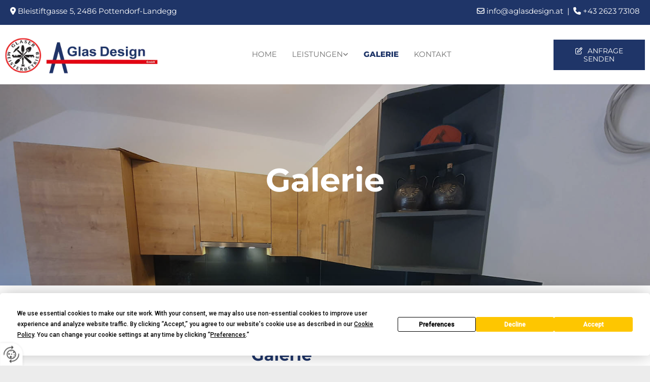

--- FILE ---
content_type: text/html; charset=UTF-8
request_url: https://www.aglasdesign.at/galerie
body_size: 12266
content:
<!DOCTYPE html> <html lang="de" data-currency="USD" data-lang="de" data-countrycode="de_DE" data-rHash="db5569cb0ceea481c9c118d35dbc0a14" dir="auto"> <head> <meta charset="UTF-8"/> <title>Galerie - A Glas Design GmbH im Bezirk Baden</title><meta name="keywords" content=" "><meta name="description" content="Klicken Sie sich durch die Galerie der Glaserei A Glas Design GmbH in Pottendorf-Landegg im Bezirk Baden. Bei Fragen beraten wir Sie gerne."><meta property="og:type" content="website"><meta property="og:title" content="Galerie - A Glas Design GmbH im Bezirk Baden"><meta property="og:url" content="https://www.aglasdesign.at/galerie"><meta property="og:description" content="Klicken Sie sich durch die Galerie der Glaserei A Glas Design GmbH in Pottendorf-Landegg im Bezirk Baden. Bei Fragen beraten wir Sie gerne."><meta property="og:image" content="https://www.aglasdesign.at"><link rel='canonical' href='https://www.aglasdesign.at/galerie'/><meta name="viewport" content="width=device-width, initial-scale=1"> <style>.row.rowvideobg .termly-blocked-content { display: none !important; } .module.video .termly-blocked-content { width: 100% !important; } </style> <script>function onTermlyLoaded() { Termly.on("consent", (data) => { setTimeout(() => { window._monoLoader.initLibs(); const u = Object.entries(Termly.getConsentState()).some(([k, v]) => k === "performance" && v === true); if (u) { let e = document.querySelectorAll("iframe.monovideobg"); e.forEach((e) => { let o = e.getAttribute("data-src") || e.src; e.src = o + "&autoplay=1&mute=1&volume=0"; e.style.display = "block"; e.style.opacity = "1"; }); } }, 100); }); }</script> <script type="text/javascript" src="https://app.termly.io/resource-blocker/5b3ef0eb-23df-42ab-868b-fcb9f6445d8b?autoBlock=on" onload="onTermlyLoaded()"></script> <link rel='shortcut icon' type='image/x-icon' href='/uploads/9JtLZeWg/favicon.ico'/><link rel="preload" href="https://css-fonts.eu.extra-cdn.com/css?family=Roboto:300,500&display=swap" as="style"><link href="https://css-fonts.eu.extra-cdn.com/css?family=Roboto:300,500&display=swap" rel="stylesheet"><link rel="stylesheet" href="https://site-assets.cdnmns.com/108ab34d214b6bd35fa24bb0b75a9731/css/grids.css?1768316274365"><link rel="stylesheet" href="https://site-assets.cdnmns.com/108ab34d214b6bd35fa24bb0b75a9731/css/hcaptcha.css?1768316274365"><link rel="stylesheet" href="/assets/user-style.css?1755853399"><link rel="stylesheet" id="style_site" href="/assets/sitestyle.css?1755853399"><link rel="stylesheet" href="https://site-assets.cdnmns.com/108ab34d214b6bd35fa24bb0b75a9731/css/external-libs.css?1768316274365"><!--[if lt IE 9]><script src="https://site-assets.cdnmns.com/108ab34d214b6bd35fa24bb0b75a9731/js/html5shiv.js"></script><script src="https://site-assets.cdnmns.com/108ab34d214b6bd35fa24bb0b75a9731/js/respond.js"></script><![endif]--><script>if ('serviceWorker' in navigator){navigator.serviceWorker.getRegistrations().then(function(registrations) { for(registration in registrations) { registration.unregister(); }}); }</script><link rel="preconnect" href="https://site-assets.cdnmns.com/" crossorigin><link rel="preconnect" href="https://fonts.prod.extra-cdn.com/" crossorigin><style id='globalCSS'>/*Textschatten für Light Spottext und Light Smallspottext */ /* .spottext, .smallspottext { text-shadow: 0 1px 2px rgba(0,0,0,0.6); } */</style><style> #infobar { bottom: 0; top: inherit; } </style> <meta name="google-site-verification" content="lbcky99OZZVTo-Ygj3SIqIZ04NN6A77jQUdYuJrzEmc"/> <script> window.dataLayer = window.dataLayer || []; dataLayer.push({ 'envelopeID': '1374934', 'industry': '', 'customer_ua_accountID': '', 'envelopeHostname': 'www.aglasdesign.at', 'SID': '1661748', 'cms': 'm' }); </script> <script> (function(w,d,s,l,i){w[l]=w[l]||[];w[l].push({ 'gtm.start': new Date().getTime(),event:'gtm.js'}); var f=d.getElementsByTagName(s)[0], j=d.createElement(s),dl=l!='dataLayer'?'&l='+l:''; j.async=true;j.src= 'https://sgtm.herold.at/gtm.js?id='+i+dl; f.parentNode.append(j,f); }) (window,document,'script','dataLayer','GTM-5M4VVMZ8'); </script> <script src='https://site-assets.cdnmns.com/108ab34d214b6bd35fa24bb0b75a9731/js/reseller/herold/herold_tracker.js'></script> <script>window.ASSETSURL='https://site-assets.cdnmns.com/108ab34d214b6bd35fa24bb0b75a9731';</script></head> <body id="p6347" data-dateformat='d/m/Y' data-req="lazyload,quicklink"> <button type="button" id="consent-banner-prefs-button" aria-label="renew-consent" onclick="displayPreferenceModal();" style="display: block;"></button> <style> button#consent-banner-prefs-button { display: none; background-color: #fff; background-image: url(/assets/css/img/herold/2ed59759c0.svg); background-size: 44px; background-repeat: no-repeat; background-position: 50%; border: none; box-sizing: border-box; cursor: pointer; padding: 9px 9px 7px 7px; outline: none; width: 64px; height: 64px; border-top-right-radius: 50%; box-shadow: 0 0 6.86px 0 rgba(0,0,0,.10196078431372549); position: fixed; bottom: 0; left: 0; z-index: 9999999; transform: scale(.7); transform-origin: bottom left; transition: all .3s ease; } button#consent-banner-prefs-button:hover { transform: scale(1); } </style> <div id="r5001" class="row designRow"> <div class="container container-fluid"><div class="col col-sm-12"> <header><div id="r3739" class="row "> <div class="container container-fluid"><div class="col col-sm-12 col-lg-5 col-md-5 hidden-sm flexCol"><div id="m3473" class="module autospacer"></div> <div class="flexWrap"> <div id="m1304" class="module text"><p class="lightbodytext" style="text-align: left;"><span class="iconfont "></span> Bleistiftgasse 5, 2486 Pottendorf-Landegg</p></div> </div> <div id="m1848" class="module autospacer"></div> </div> <div id="c4968" class="col col-sm-8 col-lg-7 col-md-7 flexCol"><div id="m1443" class="module autospacer"></div> <div class="flexWrap"> <div id="m4498" class="module text hidden-sm"><p class="lightbodytext" style="text-align: right;"><span class="iconfont "></span> <a href="mailto:info@aglasdesign.at" data-track-event="click" data-track-action="email_link"><span class="monoglobalWrap">info@aglasdesign.at</span></a>&nbsp; |&nbsp; <span class="iconfont "></span> <a data-global="phone"  href="tel:+43262373108" data-track-event="click" data-track-action="phone_link"><span class="monoglobalWrap">+43 2623 73108</span></a></p></div> <div id="m2884" class="module text hidden-lg hidden-md"><p class="custom1"><span class="iconfont "></span> <a data-global="phone"  href="tel:+43262373108" data-track-event="click" data-track-action="phone_link"><span class="monoglobalWrap">+43 2623 73108</span></a></p></div> </div> <div id="m2440" class="module autospacer"></div> </div> </div> </div> <div id="r5000" class="row "> <div class="container container-fluid colsStack"><div id="c2526" class="col col-md-3 col-lg-3 col-sm-7"><a href="/"  title="Logo" aria-label="Logo" class="imageModuleWrap" id="w_m1985" data-track-event="click" data-track-action="internal_link_clicked"> <img src="[data-uri]" alt="Company Logo" data-author="" width="368" height="95" fetchpriority="high"/> <noscript data-lazyload-src="/uploads/qsEQy1Sc/368x0_368x0/logo__msi___png.webp" data-lazyload-id="m1985" data-lazyload-class="module image" data-lazyload-alt="Company Logo" data-req="" data-settings="enablehover=false,showelement=,hovertransition="> <img id="m1985" class="module image" src="/uploads/qsEQy1Sc/368x0_368x0/logo__msi___png.webp" alt="Company Logo" width="368" height="95" data-author="" fetchpriority="high"/> </noscript> </a> </div> <div id="c4354" class="col col-md-9 col-sm-5 col-lg-7 flexCol"><div id="m4218" class="module autospacer"></div> <div class="flexWrap"> <nav id="m5000" class="module nav smallModule" data-settings="vertical=false,direction=right,push=true,activeParent=true,verticalNav-sm=true,verticalNav-lg=false,verticalNav-md=false" aria-label="Navigation" tabindex="-1"> <ul class="navContainer"><li class=""> <a href="/" data-track-event="click" data-track-action="internal_link_clicked">Home</a> </li><li class=" hidden-lg hidden-md hidden-sm"> <a href="/datenschutz" data-track-event="click" data-track-action="internal_link_clicked">Datenschutz</a> </li><li class=""> <a href="/leistungen" data-track-event="click" data-track-action="internal_link_clicked">Leistungen</a> <ul><li class=""> <a href="/leistungen/glasreparatur" data-track-event="click" data-track-action="internal_link_clicked">Glasreparatur</a> </li><li class=""> <a href="/leistungen/glasduschen" data-track-event="click" data-track-action="internal_link_clicked">Glasduschen</a> </li><li class=""> <a href="/leistungen/glasschiebetueren" data-track-event="click" data-track-action="internal_link_clicked">Glasschiebetüren</a> </li><li class=""> <a href="/leistungen/glasrueckwaende" data-track-event="click" data-track-action="internal_link_clicked">Glasrückwände</a> </li><li class=""> <a href="/leistungen/glastrennwaende" data-track-event="click" data-track-action="internal_link_clicked">Glastrennwände</a> </li><li class=""> <a href="/leistungen/glasgelaender" data-track-event="click" data-track-action="internal_link_clicked">Glasgeländer</a> </li><li class=""> <a href="/leistungen/spiegel" data-track-event="click" data-track-action="internal_link_clicked">Spiegel</a> </li></ul> </li><li class=" active"> <a href="/galerie" data-track-event="click" data-track-action="internal_link_clicked">Galerie</a> </li><li class=""> <a href="/kontakt" data-track-event="click" data-track-action="internal_link_clicked">Kontakt</a> </li><li class=" hidden-lg hidden-md hidden-sm"> <a href="/impressum" data-track-event="click" data-track-action="internal_link_clicked">Impressum</a> </li><li class=" hidden-lg hidden-md hidden-sm"> <a href="/datenschutz-old-api-cm" data-track-event="click" data-track-action="internal_link_clicked">Datenschutz-old-api-cm</a> </li></ul> </nav></div> <div id="m2766" class="module autospacer"></div> </div> <div id="c3175" class="col hidden-sm col-sm-3 col-md-1 hidden-md col-lg-2 flexCol"><div id="m2593" class="module autospacer"></div> <div class="flexWrap"> <a id="m3524" class="module button" href="/kontakt"  title="" role="button" data-track-event="click" data-track-action="internal_link_clicked"> <i class="buttonIcon fa fa-edit " aria-hidden="true"></i> <span class="buttonLabel labelRight">Anfrage senden</span> </a></div> <div id="m4178" class="module autospacer"></div> </div> </div> </div> </header><div id="r5002" role="main" class="row designRow"> <div class="container container-fluid"><div class="col col-sm-12"><div id="r2671" class="row bgfilter" data-req="parallax,parallax,parallax,parallax,parallax,parallax,parallax,parallax,parallax,parallax,parallax,parallax,parallax,parallax,parallax,parallax,parallax,parallax,parallax" style="background-image: none;"> <div class="container container-fluid colsStack"><div class="col col-sm-12 col-md-2 hidden-sm hidden-md col-lg-1"></div> <div id="c1741" class="col col-sm-12 col-md-12 col-lg-10"><div id="m3860" class="module text"><p class="spottext" style="text-align: center;">Galerie</p></div> </div> <div class="col col-sm-12 col-md-2 hidden-sm hidden-md col-lg-1"></div> </div> </div> <div id="r1072" class="row "> <a id="mehr" class="rowanchor"></a> <div class="container container-fixed colsStack"><div id="c4733" class="col col-sm-12 col-lg-4 col-md-4 flexCol"><div id="m2506" class="module autospacer"></div> <div class="flexWrap"> <div class="imageModuleWrap" id="w_m1418"> <img src="[data-uri]" alt="undefined" data-author="" width="1201" height="1200" fetchpriority="high"/> <noscript data-lazyload-src="/uploads/V6BALC7y/021_949__msi___jpg.jpg" data-lazyload-id="m1418" data-lazyload-class="module image" data-lazyload-alt="undefined" data-req="" data-settings="enablehover=false,showelement=,hovertransition="> <img id="m1418" class="module image" src="/uploads/V6BALC7y/021_949__msi___jpg.jpg" alt="undefined" width="1201" height="1200" data-author="" fetchpriority="high"/> </noscript> </div></div> <div id="m4768" class="module autospacer"></div> </div> <div id="c4954" class="col col-sm-12 col-lg-8 col-md-8 flexCol"><div id="m3602" class="module autospacer"></div> <div class="flexWrap"> <div id="m1925" class="module text"><h1 class="headline">Inspirierende Glasarbeiten: Unsere Galerie</h1></div> <div id="m1868" class="module text"><p class="preamble">In unserer Galerie präsentieren wir Ihnen eine Auswahl an Fotos unserer vielfältigen Glasarbeiten. Lassen Sie sich von den Bildern inspirieren und entdecken Sie die zahlreichen Möglichkeiten, wie Glas in Ihrem Zuhause ästhetisch und funktional eingesetzt werden kann. Schauen Sie vorbei und sehen Sie selbst, wie wir Wohnträume aus Glas verwirklichen.</p></div> <a id="m4741" class="module button" href="/kontakt"  title="" role="button" data-track-event="click" data-track-action="internal_link_clicked"> <i class="buttonIcon fa fa-edit " aria-hidden="true"></i> <span class="buttonLabel labelRight">Kontakt aufnehmen</span> </a></div> <div id="m3141" class="module autospacer"></div> </div> </div> </div> <div id="r1013" class="row "> <div class="container container-fixed colsStack"><div id="c1251" class="col col-sm-12 col-lg-11 col-md-12 flexCol"><div class="flexWrap"> <div id="m3972" class="module text"><h2 class="lightsmallsubtitle" style="text-align: center;">Glasduschen</h2></div> <div id="m2252" class="module gallery" data-req="gallery,lightbox" data-settings="imagecols=4,imagecols-md=4,imagecols-sm=2,arrows=true,margin=1,margin-md=2,margin-sm=2,view=normal,interval=5000,imagenr=4" data-before-text="Vorher" data-after-text="Nachher" role="region" aria-label="Folien"> <div class="slides" aria-live="polite"> <div class="slide"> <ul class="pics clear"> <li> <a href="/uploads/kXnNYpXM/0011__msi___jpg.jpg" title="" aria-label="Bild , Öffnet den Dialog" data-track-event="click" data-track-action="internal_link_clicked"> <span class="thumb"> <span class="thumbInner"> <img src="[data-uri]" alt="" width="1200" height="1600" data-author="" data-ai=""/> <noscript data-lazyload-src="/uploads/kXnNYpXM/0011__msi___jpg.jpg" data-lazyload-alt=""> <img src="/uploads/kXnNYpXM/0011__msi___jpg.jpg" alt="" width="1200" height="1600" data-author="" data-ai=""> </noscript> </span> </span> <span class="bodytext caption"></span> </a> </li> <li> <a href="/uploads/kXnNYpXM/001__msi___jpg.jpg" title="" aria-label="Bild , Öffnet den Dialog" data-track-event="click" data-track-action="internal_link_clicked"> <span class="thumb"> <span class="thumbInner"> <img src="[data-uri]" alt="" width="1200" height="1600" data-author="" data-ai=""/> <noscript data-lazyload-src="/uploads/kXnNYpXM/001__msi___jpg.jpg" data-lazyload-alt=""> <img src="/uploads/kXnNYpXM/001__msi___jpg.jpg" alt="" width="1200" height="1600" data-author="" data-ai=""> </noscript> </span> </span> <span class="bodytext caption"></span> </a> </li> <li> <a href="/uploads/oVJequiz/003__msi___jpg.jpg" title="" aria-label="Bild , Öffnet den Dialog" data-track-event="click" data-track-action="internal_link_clicked"> <span class="thumb"> <span class="thumbInner"> <img src="[data-uri]" alt="" width="1200" height="1600" data-author="" data-ai=""/> <noscript data-lazyload-src="/uploads/oVJequiz/003__msi___jpg.jpg" data-lazyload-alt=""> <img src="/uploads/oVJequiz/003__msi___jpg.jpg" alt="" width="1200" height="1600" data-author="" data-ai=""> </noscript> </span> </span> <span class="bodytext caption"></span> </a> </li> <li> <a href="/uploads/pca5t0zg/004__msi___jpg.jpg" title="" aria-label="Bild , Öffnet den Dialog" data-track-event="click" data-track-action="internal_link_clicked"> <span class="thumb"> <span class="thumbInner"> <img src="[data-uri]" alt="" width="1200" height="1600" data-author="" data-ai=""/> <noscript data-lazyload-src="/uploads/pca5t0zg/004__msi___jpg.jpg" data-lazyload-alt=""> <img src="/uploads/pca5t0zg/004__msi___jpg.jpg" alt="" width="1200" height="1600" data-author="" data-ai=""> </noscript> </span> </span> <span class="bodytext caption"></span> </a> </li> <li> <a href="/uploads/0wwq3aEH/005__msi___jpg.jpg" title="" aria-label="Bild , Öffnet den Dialog" data-track-event="click" data-track-action="internal_link_clicked"> <span class="thumb"> <span class="thumbInner"> <img src="[data-uri]" alt="" width="1200" height="1600" data-author="" data-ai=""/> <noscript data-lazyload-src="/uploads/0wwq3aEH/005__msi___jpg.jpg" data-lazyload-alt=""> <img src="/uploads/0wwq3aEH/005__msi___jpg.jpg" alt="" width="1200" height="1600" data-author="" data-ai=""> </noscript> </span> </span> <span class="bodytext caption"></span> </a> </li> <li> <a href="/uploads/d5yUaUmI/006__msi___jpg.jpg" title="" aria-label="Bild , Öffnet den Dialog" data-track-event="click" data-track-action="internal_link_clicked"> <span class="thumb"> <span class="thumbInner"> <img src="[data-uri]" alt="" width="1200" height="1600" data-author="" data-ai=""/> <noscript data-lazyload-src="/uploads/d5yUaUmI/006__msi___jpg.jpg" data-lazyload-alt=""> <img src="/uploads/d5yUaUmI/006__msi___jpg.jpg" alt="" width="1200" height="1600" data-author="" data-ai=""> </noscript> </span> </span> <span class="bodytext caption"></span> </a> </li> <li> <a href="/uploads/7VjAemcK/007__msi___jpg.jpg" title="" aria-label="Bild , Öffnet den Dialog" data-track-event="click" data-track-action="internal_link_clicked"> <span class="thumb"> <span class="thumbInner"> <img src="[data-uri]" alt="" width="1200" height="1600" data-author="" data-ai=""/> <noscript data-lazyload-src="/uploads/7VjAemcK/007__msi___jpg.jpg" data-lazyload-alt=""> <img src="/uploads/7VjAemcK/007__msi___jpg.jpg" alt="" width="1200" height="1600" data-author="" data-ai=""> </noscript> </span> </span> <span class="bodytext caption"></span> </a> </li> <li> <a href="/uploads/uOyhy0EA/008__msi___jpg.jpg" title="" aria-label="Bild , Öffnet den Dialog" data-track-event="click" data-track-action="internal_link_clicked"> <span class="thumb"> <span class="thumbInner"> <img src="[data-uri]" alt="" width="1200" height="1600" data-author="" data-ai=""/> <noscript data-lazyload-src="/uploads/uOyhy0EA/008__msi___jpg.jpg" data-lazyload-alt=""> <img src="/uploads/uOyhy0EA/008__msi___jpg.jpg" alt="" width="1200" height="1600" data-author="" data-ai=""> </noscript> </span> </span> <span class="bodytext caption"></span> </a> </li> <li> <a href="/uploads/OuXsYqYP/009__msi___jpg.jpg" title="" aria-label="Bild , Öffnet den Dialog" data-track-event="click" data-track-action="internal_link_clicked"> <span class="thumb"> <span class="thumbInner"> <img src="[data-uri]" alt="" width="1200" height="1600" data-author="" data-ai=""/> <noscript data-lazyload-src="/uploads/OuXsYqYP/009__msi___jpg.jpg" data-lazyload-alt=""> <img src="/uploads/OuXsYqYP/009__msi___jpg.jpg" alt="" width="1200" height="1600" data-author="" data-ai=""> </noscript> </span> </span> <span class="bodytext caption"></span> </a> </li> <li> <a href="/uploads/sTeT3Rre/010__msi___jpg.jpg" title="" aria-label="Bild , Öffnet den Dialog" data-track-event="click" data-track-action="internal_link_clicked"> <span class="thumb"> <span class="thumbInner"> <img src="[data-uri]" alt="" width="1200" height="1600" data-author="" data-ai=""/> <noscript data-lazyload-src="/uploads/sTeT3Rre/010__msi___jpg.jpg" data-lazyload-alt=""> <img src="/uploads/sTeT3Rre/010__msi___jpg.jpg" alt="" width="1200" height="1600" data-author="" data-ai=""> </noscript> </span> </span> <span class="bodytext caption"></span> </a> </li> <li> <a href="/uploads/JziyAPX8/011__msi___jpg.jpg" title="" aria-label="Bild , Öffnet den Dialog" data-track-event="click" data-track-action="internal_link_clicked"> <span class="thumb"> <span class="thumbInner"> <img src="[data-uri]" alt="" width="1200" height="1600" data-author="" data-ai=""/> <noscript data-lazyload-src="/uploads/JziyAPX8/011__msi___jpg.jpg" data-lazyload-alt=""> <img src="/uploads/JziyAPX8/011__msi___jpg.jpg" alt="" width="1200" height="1600" data-author="" data-ai=""> </noscript> </span> </span> <span class="bodytext caption"></span> </a> </li> <li> <a href="/uploads/XQxTQjt4/012__msi___jpg.jpg" title="" aria-label="Bild , Öffnet den Dialog" data-track-event="click" data-track-action="internal_link_clicked"> <span class="thumb"> <span class="thumbInner"> <img src="[data-uri]" alt="" width="1200" height="1600" data-author="" data-ai=""/> <noscript data-lazyload-src="/uploads/XQxTQjt4/012__msi___jpg.jpg" data-lazyload-alt=""> <img src="/uploads/XQxTQjt4/012__msi___jpg.jpg" alt="" width="1200" height="1600" data-author="" data-ai=""> </noscript> </span> </span> <span class="bodytext caption"></span> </a> </li> <li> <a href="/uploads/tntmuiFz/013__msi___jpg.jpg" title="" aria-label="Bild , Öffnet den Dialog" data-track-event="click" data-track-action="internal_link_clicked"> <span class="thumb"> <span class="thumbInner"> <img src="[data-uri]" alt="" width="1200" height="1600" data-author="" data-ai=""/> <noscript data-lazyload-src="/uploads/tntmuiFz/013__msi___jpg.jpg" data-lazyload-alt=""> <img src="/uploads/tntmuiFz/013__msi___jpg.jpg" alt="" width="1200" height="1600" data-author="" data-ai=""> </noscript> </span> </span> <span class="bodytext caption"></span> </a> </li> <li> <a href="/uploads/pDlXeyc5/014__msi___jpg.jpg" title="" aria-label="Bild , Öffnet den Dialog" data-track-event="click" data-track-action="internal_link_clicked"> <span class="thumb"> <span class="thumbInner"> <img src="[data-uri]" alt="" width="1200" height="1600" data-author="" data-ai=""/> <noscript data-lazyload-src="/uploads/pDlXeyc5/014__msi___jpg.jpg" data-lazyload-alt=""> <img src="/uploads/pDlXeyc5/014__msi___jpg.jpg" alt="" width="1200" height="1600" data-author="" data-ai=""> </noscript> </span> </span> <span class="bodytext caption"></span> </a> </li> <li> <a href="/uploads/yDAxBsVp/015__msi___jpg.jpg" title="" aria-label="Bild , Öffnet den Dialog" data-track-event="click" data-track-action="internal_link_clicked"> <span class="thumb"> <span class="thumbInner"> <img src="[data-uri]" alt="" width="1200" height="1600" data-author="" data-ai=""/> <noscript data-lazyload-src="/uploads/yDAxBsVp/015__msi___jpg.jpg" data-lazyload-alt=""> <img src="/uploads/yDAxBsVp/015__msi___jpg.jpg" alt="" width="1200" height="1600" data-author="" data-ai=""> </noscript> </span> </span> <span class="bodytext caption"></span> </a> </li> <li> <a href="/uploads/ujjxoX9H/016__msi___jpg.jpg" title="" aria-label="Bild , Öffnet den Dialog" data-track-event="click" data-track-action="internal_link_clicked"> <span class="thumb"> <span class="thumbInner"> <img src="[data-uri]" alt="" width="1200" height="1600" data-author="" data-ai=""/> <noscript data-lazyload-src="/uploads/ujjxoX9H/016__msi___jpg.jpg" data-lazyload-alt=""> <img src="/uploads/ujjxoX9H/016__msi___jpg.jpg" alt="" width="1200" height="1600" data-author="" data-ai=""> </noscript> </span> </span> <span class="bodytext caption"></span> </a> </li> <li> <a href="/uploads/h5NzL2m9/017__msi___jpg.jpg" title="" aria-label="Bild , Öffnet den Dialog" data-track-event="click" data-track-action="internal_link_clicked"> <span class="thumb"> <span class="thumbInner"> <img src="[data-uri]" alt="" width="1200" height="1600" data-author="" data-ai=""/> <noscript data-lazyload-src="/uploads/h5NzL2m9/017__msi___jpg.jpg" data-lazyload-alt=""> <img src="/uploads/h5NzL2m9/017__msi___jpg.jpg" alt="" width="1200" height="1600" data-author="" data-ai=""> </noscript> </span> </span> <span class="bodytext caption"></span> </a> </li> <li> <a href="/uploads/n7DPfrnI/018__msi___jpg.jpg" title="" aria-label="Bild , Öffnet den Dialog" data-track-event="click" data-track-action="internal_link_clicked"> <span class="thumb"> <span class="thumbInner"> <img src="[data-uri]" alt="" width="1200" height="1600" data-author="" data-ai=""/> <noscript data-lazyload-src="/uploads/n7DPfrnI/018__msi___jpg.jpg" data-lazyload-alt=""> <img src="/uploads/n7DPfrnI/018__msi___jpg.jpg" alt="" width="1200" height="1600" data-author="" data-ai=""> </noscript> </span> </span> <span class="bodytext caption"></span> </a> </li> <li> <a href="/uploads/BiMh7Dh5/019__msi___jpg.jpg" title="" aria-label="Bild , Öffnet den Dialog" data-track-event="click" data-track-action="internal_link_clicked"> <span class="thumb"> <span class="thumbInner"> <img src="[data-uri]" alt="" width="1200" height="1600" data-author="" data-ai=""/> <noscript data-lazyload-src="/uploads/BiMh7Dh5/019__msi___jpg.jpg" data-lazyload-alt=""> <img src="/uploads/BiMh7Dh5/019__msi___jpg.jpg" alt="" width="1200" height="1600" data-author="" data-ai=""> </noscript> </span> </span> <span class="bodytext caption"></span> </a> </li> <li> <a href="/uploads/rpdiRM0b/020__msi___jpg.jpg" title="" aria-label="Bild , Öffnet den Dialog" data-track-event="click" data-track-action="internal_link_clicked"> <span class="thumb"> <span class="thumbInner"> <img src="[data-uri]" alt="" width="1207" height="1600" data-author="" data-ai=""/> <noscript data-lazyload-src="/uploads/rpdiRM0b/020__msi___jpg.jpg" data-lazyload-alt=""> <img src="/uploads/rpdiRM0b/020__msi___jpg.jpg" alt="" width="1207" height="1600" data-author="" data-ai=""> </noscript> </span> </span> <span class="bodytext caption"></span> </a> </li> <li> <a href="/uploads/I1KbTf8x/222__msi___jpg.jpg" title="" aria-label="Bild , Öffnet den Dialog" data-track-event="click" data-track-action="internal_link_clicked"> <span class="thumb"> <span class="thumbInner"> <img src="[data-uri]" alt="" width="1200" height="1600" data-author="" data-ai=""/> <noscript data-lazyload-src="/uploads/I1KbTf8x/222__msi___jpg.jpg" data-lazyload-alt=""> <img src="/uploads/I1KbTf8x/222__msi___jpg.jpg" alt="" width="1200" height="1600" data-author="" data-ai=""> </noscript> </span> </span> <span class="bodytext caption"></span> </a> </li> </ul> </div> </div> </div><div id="m2656" class="module text"><h3 class="lightsmallsubtitle" style="text-align: center;">Glasgeländer</h3></div> <div id="m1886" class="module gallery" data-req="gallery,lightbox" data-settings="imagecols=4,imagecols-md=4,imagecols-sm=2,arrows=true,margin=1,margin-md=2,margin-sm=2,view=normal,interval=5000,imagenr=4" data-before-text="Vorher" data-after-text="Nachher" role="region" aria-label="Folien"> <div class="slides" aria-live="polite"> <div class="slide"> <ul class="pics clear"> <li> <a href="/uploads/Uw9K1ot0/002__msi___jpg.jpg" title="" aria-label="Bild , Öffnet den Dialog" data-track-event="click" data-track-action="internal_link_clicked"> <span class="thumb"> <span class="thumbInner"> <img src="[data-uri]" alt="" width="1200" height="1600" data-author="" data-ai=""/> <noscript data-lazyload-src="/uploads/Uw9K1ot0/002__msi___jpg.jpg" data-lazyload-alt=""> <img src="/uploads/Uw9K1ot0/002__msi___jpg.jpg" alt="" width="1200" height="1600" data-author="" data-ai=""> </noscript> </span> </span> <span class="bodytext caption"></span> </a> </li> <li> <a href="/uploads/srzK9BQ3/004__msi___jpg.jpg" title="" aria-label="Bild , Öffnet den Dialog" data-track-event="click" data-track-action="internal_link_clicked"> <span class="thumb"> <span class="thumbInner"> <img src="[data-uri]" alt="" width="1200" height="1600" data-author="" data-ai=""/> <noscript data-lazyload-src="/uploads/srzK9BQ3/004__msi___jpg.jpg" data-lazyload-alt=""> <img src="/uploads/srzK9BQ3/004__msi___jpg.jpg" alt="" width="1200" height="1600" data-author="" data-ai=""> </noscript> </span> </span> <span class="bodytext caption"></span> </a> </li> <li> <a href="/uploads/ZSj3dp7N/003__msi___jpg.jpg" title="" aria-label="Bild , Öffnet den Dialog" data-track-event="click" data-track-action="internal_link_clicked"> <span class="thumb"> <span class="thumbInner"> <img src="[data-uri]" alt="" width="1200" height="1600" data-author="" data-ai=""/> <noscript data-lazyload-src="/uploads/ZSj3dp7N/003__msi___jpg.jpg" data-lazyload-alt=""> <img src="/uploads/ZSj3dp7N/003__msi___jpg.jpg" alt="" width="1200" height="1600" data-author="" data-ai=""> </noscript> </span> </span> <span class="bodytext caption"></span> </a> </li> <li> <a href="/uploads/hSRnzYWx/005__msi___jpg.jpg" title="" aria-label="Bild , Öffnet den Dialog" data-track-event="click" data-track-action="internal_link_clicked"> <span class="thumb"> <span class="thumbInner"> <img src="[data-uri]" alt="" width="1200" height="1600" data-author="" data-ai=""/> <noscript data-lazyload-src="/uploads/hSRnzYWx/005__msi___jpg.jpg" data-lazyload-alt=""> <img src="/uploads/hSRnzYWx/005__msi___jpg.jpg" alt="" width="1200" height="1600" data-author="" data-ai=""> </noscript> </span> </span> <span class="bodytext caption"></span> </a> </li> <li> <a href="/uploads/QFftPHw3/006__msi___jpg.jpg" title="" aria-label="Bild , Öffnet den Dialog" data-track-event="click" data-track-action="internal_link_clicked"> <span class="thumb"> <span class="thumbInner"> <img src="[data-uri]" alt="" width="1200" height="1600" data-author="" data-ai=""/> <noscript data-lazyload-src="/uploads/QFftPHw3/006__msi___jpg.jpg" data-lazyload-alt=""> <img src="/uploads/QFftPHw3/006__msi___jpg.jpg" alt="" width="1200" height="1600" data-author="" data-ai=""> </noscript> </span> </span> <span class="bodytext caption"></span> </a> </li> <li> <a href="/uploads/i4L3ty2I/007__msi___jpg.jpg" title="" aria-label="Bild , Öffnet den Dialog" data-track-event="click" data-track-action="internal_link_clicked"> <span class="thumb"> <span class="thumbInner"> <img src="[data-uri]" alt="" width="1600" height="1200" data-author="" data-ai=""/> <noscript data-lazyload-src="/uploads/i4L3ty2I/007__msi___jpg.jpg" data-lazyload-alt=""> <img src="/uploads/i4L3ty2I/007__msi___jpg.jpg" alt="" width="1600" height="1200" data-author="" data-ai=""> </noscript> </span> </span> <span class="bodytext caption"></span> </a> </li> <li> <a href="/uploads/DbKkFlYq/008__msi___jpg.jpg" title="" aria-label="Bild , Öffnet den Dialog" data-track-event="click" data-track-action="internal_link_clicked"> <span class="thumb"> <span class="thumbInner"> <img src="[data-uri]" alt="" width="1600" height="1200" data-author="" data-ai=""/> <noscript data-lazyload-src="/uploads/DbKkFlYq/008__msi___jpg.jpg" data-lazyload-alt=""> <img src="/uploads/DbKkFlYq/008__msi___jpg.jpg" alt="" width="1600" height="1200" data-author="" data-ai=""> </noscript> </span> </span> <span class="bodytext caption"></span> </a> </li> <li> <a href="/uploads/1uR8hBPJ/009__msi___jpg.jpg" title="" aria-label="Bild , Öffnet den Dialog" data-track-event="click" data-track-action="internal_link_clicked"> <span class="thumb"> <span class="thumbInner"> <img src="[data-uri]" alt="" width="1600" height="1200" data-author="" data-ai=""/> <noscript data-lazyload-src="/uploads/1uR8hBPJ/009__msi___jpg.jpg" data-lazyload-alt=""> <img src="/uploads/1uR8hBPJ/009__msi___jpg.jpg" alt="" width="1600" height="1200" data-author="" data-ai=""> </noscript> </span> </span> <span class="bodytext caption"></span> </a> </li> <li> <a href="/uploads/oAZXYJPl/010__msi___jpg.jpg" title="" aria-label="Bild , Öffnet den Dialog" data-track-event="click" data-track-action="internal_link_clicked"> <span class="thumb"> <span class="thumbInner"> <img src="[data-uri]" alt="" width="1200" height="1600" data-author="" data-ai=""/> <noscript data-lazyload-src="/uploads/oAZXYJPl/010__msi___jpg.jpg" data-lazyload-alt=""> <img src="/uploads/oAZXYJPl/010__msi___jpg.jpg" alt="" width="1200" height="1600" data-author="" data-ai=""> </noscript> </span> </span> <span class="bodytext caption"></span> </a> </li> <li> <a href="/uploads/ZmC4PUby/011__msi___jpg.jpg" title="" aria-label="Bild , Öffnet den Dialog" data-track-event="click" data-track-action="internal_link_clicked"> <span class="thumb"> <span class="thumbInner"> <img src="[data-uri]" alt="" width="1200" height="1600" data-author="" data-ai=""/> <noscript data-lazyload-src="/uploads/ZmC4PUby/011__msi___jpg.jpg" data-lazyload-alt=""> <img src="/uploads/ZmC4PUby/011__msi___jpg.jpg" alt="" width="1200" height="1600" data-author="" data-ai=""> </noscript> </span> </span> <span class="bodytext caption"></span> </a> </li> <li> <a href="/uploads/SC0yKsLR/012__msi___jpg.jpg" title="" aria-label="Bild , Öffnet den Dialog" data-track-event="click" data-track-action="internal_link_clicked"> <span class="thumb"> <span class="thumbInner"> <img src="[data-uri]" alt="" width="1200" height="1600" data-author="" data-ai=""/> <noscript data-lazyload-src="/uploads/SC0yKsLR/012__msi___jpg.jpg" data-lazyload-alt=""> <img src="/uploads/SC0yKsLR/012__msi___jpg.jpg" alt="" width="1200" height="1600" data-author="" data-ai=""> </noscript> </span> </span> <span class="bodytext caption"></span> </a> </li> <li> <a href="/uploads/IRjcfpaA/013__msi___jpg.jpg" title="" aria-label="Bild , Öffnet den Dialog" data-track-event="click" data-track-action="internal_link_clicked"> <span class="thumb"> <span class="thumbInner"> <img src="[data-uri]" alt="" width="1600" height="1200" data-author="" data-ai=""/> <noscript data-lazyload-src="/uploads/IRjcfpaA/013__msi___jpg.jpg" data-lazyload-alt=""> <img src="/uploads/IRjcfpaA/013__msi___jpg.jpg" alt="" width="1600" height="1200" data-author="" data-ai=""> </noscript> </span> </span> <span class="bodytext caption"></span> </a> </li> <li> <a href="/uploads/KoFboeLW/014__msi___jpg.jpg" title="" aria-label="Bild , Öffnet den Dialog" data-track-event="click" data-track-action="internal_link_clicked"> <span class="thumb"> <span class="thumbInner"> <img src="[data-uri]" alt="" width="1600" height="1200" data-author="" data-ai=""/> <noscript data-lazyload-src="/uploads/KoFboeLW/014__msi___jpg.jpg" data-lazyload-alt=""> <img src="/uploads/KoFboeLW/014__msi___jpg.jpg" alt="" width="1600" height="1200" data-author="" data-ai=""> </noscript> </span> </span> <span class="bodytext caption"></span> </a> </li> <li> <a href="/uploads/Tn3nh4FC/015__msi___jpg.jpg" title="" aria-label="Bild , Öffnet den Dialog" data-track-event="click" data-track-action="internal_link_clicked"> <span class="thumb"> <span class="thumbInner"> <img src="[data-uri]" alt="" width="1200" height="1600" data-author="" data-ai=""/> <noscript data-lazyload-src="/uploads/Tn3nh4FC/015__msi___jpg.jpg" data-lazyload-alt=""> <img src="/uploads/Tn3nh4FC/015__msi___jpg.jpg" alt="" width="1200" height="1600" data-author="" data-ai=""> </noscript> </span> </span> <span class="bodytext caption"></span> </a> </li> <li> <a href="/uploads/eg3X8ji0/016__msi___jpg.jpg" title="" aria-label="Bild , Öffnet den Dialog" data-track-event="click" data-track-action="internal_link_clicked"> <span class="thumb"> <span class="thumbInner"> <img src="[data-uri]" alt="" width="1600" height="1200" data-author="" data-ai=""/> <noscript data-lazyload-src="/uploads/eg3X8ji0/016__msi___jpg.jpg" data-lazyload-alt=""> <img src="/uploads/eg3X8ji0/016__msi___jpg.jpg" alt="" width="1600" height="1200" data-author="" data-ai=""> </noscript> </span> </span> <span class="bodytext caption"></span> </a> </li> <li> <a href="/uploads/d0UwBDhd/017__msi___jpg.jpg" title="" aria-label="Bild , Öffnet den Dialog" data-track-event="click" data-track-action="internal_link_clicked"> <span class="thumb"> <span class="thumbInner"> <img src="[data-uri]" alt="" width="1200" height="1600" data-author="" data-ai=""/> <noscript data-lazyload-src="/uploads/d0UwBDhd/017__msi___jpg.jpg" data-lazyload-alt=""> <img src="/uploads/d0UwBDhd/017__msi___jpg.jpg" alt="" width="1200" height="1600" data-author="" data-ai=""> </noscript> </span> </span> <span class="bodytext caption"></span> </a> </li> <li> <a href="/uploads/BPaD0IlV/018__msi___jpg.jpg" title="" aria-label="Bild , Öffnet den Dialog" data-track-event="click" data-track-action="internal_link_clicked"> <span class="thumb"> <span class="thumbInner"> <img src="[data-uri]" alt="" width="1600" height="1200" data-author="" data-ai=""/> <noscript data-lazyload-src="/uploads/BPaD0IlV/018__msi___jpg.jpg" data-lazyload-alt=""> <img src="/uploads/BPaD0IlV/018__msi___jpg.jpg" alt="" width="1600" height="1200" data-author="" data-ai=""> </noscript> </span> </span> <span class="bodytext caption"></span> </a> </li> <li> <a href="/uploads/lpTlzenE/019__msi___jpg.jpg" title="" aria-label="Bild , Öffnet den Dialog" data-track-event="click" data-track-action="internal_link_clicked"> <span class="thumb"> <span class="thumbInner"> <img src="[data-uri]" alt="" width="1600" height="1200" data-author="" data-ai=""/> <noscript data-lazyload-src="/uploads/lpTlzenE/019__msi___jpg.jpg" data-lazyload-alt=""> <img src="/uploads/lpTlzenE/019__msi___jpg.jpg" alt="" width="1600" height="1200" data-author="" data-ai=""> </noscript> </span> </span> <span class="bodytext caption"></span> </a> </li> </ul> </div> </div> </div><div id="m2673" class="module text"><h3 class="lightsmallsubtitle" style="text-align: center;">Glasreparaturen</h3></div> <div id="m3561" class="module gallery" data-req="gallery,lightbox" data-settings="imagecols=4,imagecols-md=4,imagecols-sm=2,arrows=true,margin=1,margin-md=2,margin-sm=2,view=normal,interval=5000,imagenr=4" data-before-text="Vorher" data-after-text="Nachher" role="region" aria-label="Folien"> <div class="slides" aria-live="polite"> <div class="slide"> <ul class="pics clear"> <li> <a href="/uploads/iKJBfFmR/0011__msi___jpg.jpg" title="" aria-label="Bild , Öffnet den Dialog" data-track-event="click" data-track-action="internal_link_clicked"> <span class="thumb"> <span class="thumbInner"> <img src="[data-uri]" alt="" width="1200" height="1600" data-author="" data-ai=""/> <noscript data-lazyload-src="/uploads/iKJBfFmR/0011__msi___jpg.jpg" data-lazyload-alt=""> <img src="/uploads/iKJBfFmR/0011__msi___jpg.jpg" alt="" width="1200" height="1600" data-author="" data-ai=""> </noscript> </span> </span> <span class="bodytext caption"></span> </a> </li> <li> <a href="/uploads/huS0hqWP/002__msi___jpg.jpg" title="" aria-label="Bild , Öffnet den Dialog" data-track-event="click" data-track-action="internal_link_clicked"> <span class="thumb"> <span class="thumbInner"> <img src="[data-uri]" alt="" width="1200" height="1600" data-author="" data-ai=""/> <noscript data-lazyload-src="/uploads/huS0hqWP/002__msi___jpg.jpg" data-lazyload-alt=""> <img src="/uploads/huS0hqWP/002__msi___jpg.jpg" alt="" width="1200" height="1600" data-author="" data-ai=""> </noscript> </span> </span> <span class="bodytext caption"></span> </a> </li> <li> <a href="/uploads/DHU3P0VH/003__msi___jpg.jpg" title="" aria-label="Bild , Öffnet den Dialog" data-track-event="click" data-track-action="internal_link_clicked"> <span class="thumb"> <span class="thumbInner"> <img src="[data-uri]" alt="" width="1600" height="1200" data-author="" data-ai=""/> <noscript data-lazyload-src="/uploads/DHU3P0VH/003__msi___jpg.jpg" data-lazyload-alt=""> <img src="/uploads/DHU3P0VH/003__msi___jpg.jpg" alt="" width="1600" height="1200" data-author="" data-ai=""> </noscript> </span> </span> <span class="bodytext caption"></span> </a> </li> <li> <a href="/uploads/nmRQrz7n/004__msi___jpg.jpg" title="" aria-label="Bild , Öffnet den Dialog" data-track-event="click" data-track-action="internal_link_clicked"> <span class="thumb"> <span class="thumbInner"> <img src="[data-uri]" alt="" width="1200" height="1600" data-author="" data-ai=""/> <noscript data-lazyload-src="/uploads/nmRQrz7n/004__msi___jpg.jpg" data-lazyload-alt=""> <img src="/uploads/nmRQrz7n/004__msi___jpg.jpg" alt="" width="1200" height="1600" data-author="" data-ai=""> </noscript> </span> </span> <span class="bodytext caption"></span> </a> </li> <li> <a href="/uploads/gDDVrlxb/005__msi___jpg.jpg" title="" aria-label="Bild , Öffnet den Dialog" data-track-event="click" data-track-action="internal_link_clicked"> <span class="thumb"> <span class="thumbInner"> <img src="[data-uri]" alt="" width="1200" height="1600" data-author="" data-ai=""/> <noscript data-lazyload-src="/uploads/gDDVrlxb/005__msi___jpg.jpg" data-lazyload-alt=""> <img src="/uploads/gDDVrlxb/005__msi___jpg.jpg" alt="" width="1200" height="1600" data-author="" data-ai=""> </noscript> </span> </span> <span class="bodytext caption"></span> </a> </li> <li> <a href="/uploads/MaHAKRRP/006__msi___jpg.jpg" title="" aria-label="Bild , Öffnet den Dialog" data-track-event="click" data-track-action="internal_link_clicked"> <span class="thumb"> <span class="thumbInner"> <img src="[data-uri]" alt="" width="1200" height="1600" data-author="" data-ai=""/> <noscript data-lazyload-src="/uploads/MaHAKRRP/006__msi___jpg.jpg" data-lazyload-alt=""> <img src="/uploads/MaHAKRRP/006__msi___jpg.jpg" alt="" width="1200" height="1600" data-author="" data-ai=""> </noscript> </span> </span> <span class="bodytext caption"></span> </a> </li> </ul> </div> </div> </div><div id="m2333" class="module text"><h3 class="lightsmallsubtitle" style="text-align: center;">Glasrückwände</h3></div> <div id="m3373" class="module gallery" data-req="gallery,lightbox" data-settings="imagecols=4,imagecols-md=4,imagecols-sm=2,arrows=true,margin=1,margin-md=2,margin-sm=2,view=normal,interval=5000,imagenr=4" data-before-text="Vorher" data-after-text="Nachher" role="region" aria-label="Folien"> <div class="slides" aria-live="polite"> <div class="slide"> <ul class="pics clear"> <li> <a href="/uploads/Cq3Ui78j/002__msi___jpg.jpg" title="" aria-label="Bild , Öffnet den Dialog" data-track-event="click" data-track-action="internal_link_clicked"> <span class="thumb"> <span class="thumbInner"> <img src="[data-uri]" alt="" width="1600" height="1200" data-author="" data-ai=""/> <noscript data-lazyload-src="/uploads/Cq3Ui78j/002__msi___jpg.jpg" data-lazyload-alt=""> <img src="/uploads/Cq3Ui78j/002__msi___jpg.jpg" alt="" width="1600" height="1200" data-author="" data-ai=""> </noscript> </span> </span> <span class="bodytext caption"></span> </a> </li> <li> <a href="/uploads/pFi9vPQZ/003__msi___jpg.jpg" title="" aria-label="Bild , Öffnet den Dialog" data-track-event="click" data-track-action="internal_link_clicked"> <span class="thumb"> <span class="thumbInner"> <img src="[data-uri]" alt="" width="1600" height="1200" data-author="" data-ai=""/> <noscript data-lazyload-src="/uploads/pFi9vPQZ/003__msi___jpg.jpg" data-lazyload-alt=""> <img src="/uploads/pFi9vPQZ/003__msi___jpg.jpg" alt="" width="1600" height="1200" data-author="" data-ai=""> </noscript> </span> </span> <span class="bodytext caption"></span> </a> </li> <li> <a href="/uploads/hOXL6f9V/004__msi___jpg.jpg" title="" aria-label="Bild , Öffnet den Dialog" data-track-event="click" data-track-action="internal_link_clicked"> <span class="thumb"> <span class="thumbInner"> <img src="[data-uri]" alt="" width="1200" height="1600" data-author="" data-ai=""/> <noscript data-lazyload-src="/uploads/hOXL6f9V/004__msi___jpg.jpg" data-lazyload-alt=""> <img src="/uploads/hOXL6f9V/004__msi___jpg.jpg" alt="" width="1200" height="1600" data-author="" data-ai=""> </noscript> </span> </span> <span class="bodytext caption"></span> </a> </li> <li> <a href="/uploads/HpeGPbAS/005__msi___jpg.jpg" title="" aria-label="Bild , Öffnet den Dialog" data-track-event="click" data-track-action="internal_link_clicked"> <span class="thumb"> <span class="thumbInner"> <img src="[data-uri]" alt="" width="1200" height="1600" data-author="" data-ai=""/> <noscript data-lazyload-src="/uploads/HpeGPbAS/005__msi___jpg.jpg" data-lazyload-alt=""> <img src="/uploads/HpeGPbAS/005__msi___jpg.jpg" alt="" width="1200" height="1600" data-author="" data-ai=""> </noscript> </span> </span> <span class="bodytext caption"></span> </a> </li> <li> <a href="/uploads/tuS9ZuCF/006__msi___jpg.jpg" title="" aria-label="Bild , Öffnet den Dialog" data-track-event="click" data-track-action="internal_link_clicked"> <span class="thumb"> <span class="thumbInner"> <img src="[data-uri]" alt="" width="1195" height="1600" data-author="" data-ai=""/> <noscript data-lazyload-src="/uploads/tuS9ZuCF/006__msi___jpg.jpg" data-lazyload-alt=""> <img src="/uploads/tuS9ZuCF/006__msi___jpg.jpg" alt="" width="1195" height="1600" data-author="" data-ai=""> </noscript> </span> </span> <span class="bodytext caption"></span> </a> </li> <li> <a href="/uploads/j3cDuadW/007__msi___jpg.jpg" title="" aria-label="Bild , Öffnet den Dialog" data-track-event="click" data-track-action="internal_link_clicked"> <span class="thumb"> <span class="thumbInner"> <img src="[data-uri]" alt="" width="1600" height="1200" data-author="" data-ai=""/> <noscript data-lazyload-src="/uploads/j3cDuadW/007__msi___jpg.jpg" data-lazyload-alt=""> <img src="/uploads/j3cDuadW/007__msi___jpg.jpg" alt="" width="1600" height="1200" data-author="" data-ai=""> </noscript> </span> </span> <span class="bodytext caption"></span> </a> </li> <li> <a href="/uploads/I59Yti7H/008__msi___jpg.jpg" title="" aria-label="Bild , Öffnet den Dialog" data-track-event="click" data-track-action="internal_link_clicked"> <span class="thumb"> <span class="thumbInner"> <img src="[data-uri]" alt="" width="1600" height="1200" data-author="" data-ai=""/> <noscript data-lazyload-src="/uploads/I59Yti7H/008__msi___jpg.jpg" data-lazyload-alt=""> <img src="/uploads/I59Yti7H/008__msi___jpg.jpg" alt="" width="1600" height="1200" data-author="" data-ai=""> </noscript> </span> </span> <span class="bodytext caption"></span> </a> </li> <li> <a href="/uploads/1PuR3bkX/009__msi___jpg.jpg" title="" aria-label="Bild , Öffnet den Dialog" data-track-event="click" data-track-action="internal_link_clicked"> <span class="thumb"> <span class="thumbInner"> <img src="[data-uri]" alt="" width="1600" height="1200" data-author="" data-ai=""/> <noscript data-lazyload-src="/uploads/1PuR3bkX/009__msi___jpg.jpg" data-lazyload-alt=""> <img src="/uploads/1PuR3bkX/009__msi___jpg.jpg" alt="" width="1600" height="1200" data-author="" data-ai=""> </noscript> </span> </span> <span class="bodytext caption"></span> </a> </li> <li> <a href="/uploads/CJJ6I284/010__msi___jpg.jpg" title="" aria-label="Bild , Öffnet den Dialog" data-track-event="click" data-track-action="internal_link_clicked"> <span class="thumb"> <span class="thumbInner"> <img src="[data-uri]" alt="" width="1600" height="1200" data-author="" data-ai=""/> <noscript data-lazyload-src="/uploads/CJJ6I284/010__msi___jpg.jpg" data-lazyload-alt=""> <img src="/uploads/CJJ6I284/010__msi___jpg.jpg" alt="" width="1600" height="1200" data-author="" data-ai=""> </noscript> </span> </span> <span class="bodytext caption"></span> </a> </li> <li> <a href="/uploads/JVisdNw6/011__msi___jpg.jpg" title="" aria-label="Bild , Öffnet den Dialog" data-track-event="click" data-track-action="internal_link_clicked"> <span class="thumb"> <span class="thumbInner"> <img src="[data-uri]" alt="" width="1600" height="1200" data-author="" data-ai=""/> <noscript data-lazyload-src="/uploads/JVisdNw6/011__msi___jpg.jpg" data-lazyload-alt=""> <img src="/uploads/JVisdNw6/011__msi___jpg.jpg" alt="" width="1600" height="1200" data-author="" data-ai=""> </noscript> </span> </span> <span class="bodytext caption"></span> </a> </li> <li> <a href="/uploads/T7Zw3q6I/012__msi___jpg.jpg" title="" aria-label="Bild , Öffnet den Dialog" data-track-event="click" data-track-action="internal_link_clicked"> <span class="thumb"> <span class="thumbInner"> <img src="[data-uri]" alt="" width="1200" height="1600" data-author="" data-ai=""/> <noscript data-lazyload-src="/uploads/T7Zw3q6I/012__msi___jpg.jpg" data-lazyload-alt=""> <img src="/uploads/T7Zw3q6I/012__msi___jpg.jpg" alt="" width="1200" height="1600" data-author="" data-ai=""> </noscript> </span> </span> <span class="bodytext caption"></span> </a> </li> <li> <a href="/uploads/hY6rv4rL/013__msi___jpg.jpg" title="" aria-label="Bild , Öffnet den Dialog" data-track-event="click" data-track-action="internal_link_clicked"> <span class="thumb"> <span class="thumbInner"> <img src="[data-uri]" alt="" width="1200" height="1600" data-author="" data-ai=""/> <noscript data-lazyload-src="/uploads/hY6rv4rL/013__msi___jpg.jpg" data-lazyload-alt=""> <img src="/uploads/hY6rv4rL/013__msi___jpg.jpg" alt="" width="1200" height="1600" data-author="" data-ai=""> </noscript> </span> </span> <span class="bodytext caption"></span> </a> </li> <li> <a href="/uploads/wENzSX7m/014__msi___jpg.jpg" title="" aria-label="Bild , Öffnet den Dialog" data-track-event="click" data-track-action="internal_link_clicked"> <span class="thumb"> <span class="thumbInner"> <img src="[data-uri]" alt="" width="1200" height="1600" data-author="" data-ai=""/> <noscript data-lazyload-src="/uploads/wENzSX7m/014__msi___jpg.jpg" data-lazyload-alt=""> <img src="/uploads/wENzSX7m/014__msi___jpg.jpg" alt="" width="1200" height="1600" data-author="" data-ai=""> </noscript> </span> </span> <span class="bodytext caption"></span> </a> </li> <li> <a href="/uploads/RQehmCGF/015__msi___jpg.jpg" title="" aria-label="Bild , Öffnet den Dialog" data-track-event="click" data-track-action="internal_link_clicked"> <span class="thumb"> <span class="thumbInner"> <img src="[data-uri]" alt="" width="1200" height="1600" data-author="" data-ai=""/> <noscript data-lazyload-src="/uploads/RQehmCGF/015__msi___jpg.jpg" data-lazyload-alt=""> <img src="/uploads/RQehmCGF/015__msi___jpg.jpg" alt="" width="1200" height="1600" data-author="" data-ai=""> </noscript> </span> </span> <span class="bodytext caption"></span> </a> </li> <li> <a href="/uploads/p3yYLJpQ/016__msi___jpg.jpg" title="" aria-label="Bild , Öffnet den Dialog" data-track-event="click" data-track-action="internal_link_clicked"> <span class="thumb"> <span class="thumbInner"> <img src="[data-uri]" alt="" width="1200" height="1600" data-author="" data-ai=""/> <noscript data-lazyload-src="/uploads/p3yYLJpQ/016__msi___jpg.jpg" data-lazyload-alt=""> <img src="/uploads/p3yYLJpQ/016__msi___jpg.jpg" alt="" width="1200" height="1600" data-author="" data-ai=""> </noscript> </span> </span> <span class="bodytext caption"></span> </a> </li> <li> <a href="/uploads/P0N9XukI/017__msi___jpg.jpg" title="" aria-label="Bild , Öffnet den Dialog" data-track-event="click" data-track-action="internal_link_clicked"> <span class="thumb"> <span class="thumbInner"> <img src="[data-uri]" alt="" width="1200" height="1600" data-author="" data-ai=""/> <noscript data-lazyload-src="/uploads/P0N9XukI/017__msi___jpg.jpg" data-lazyload-alt=""> <img src="/uploads/P0N9XukI/017__msi___jpg.jpg" alt="" width="1200" height="1600" data-author="" data-ai=""> </noscript> </span> </span> <span class="bodytext caption"></span> </a> </li> <li> <a href="/uploads/RnMW3w1e/018__msi___jpg.jpg" title="" aria-label="Bild , Öffnet den Dialog" data-track-event="click" data-track-action="internal_link_clicked"> <span class="thumb"> <span class="thumbInner"> <img src="[data-uri]" alt="" width="1200" height="1600" data-author="" data-ai=""/> <noscript data-lazyload-src="/uploads/RnMW3w1e/018__msi___jpg.jpg" data-lazyload-alt=""> <img src="/uploads/RnMW3w1e/018__msi___jpg.jpg" alt="" width="1200" height="1600" data-author="" data-ai=""> </noscript> </span> </span> <span class="bodytext caption"></span> </a> </li> <li> <a href="/uploads/Hq41IoUh/019__msi___jpg.jpg" title="" aria-label="Bild , Öffnet den Dialog" data-track-event="click" data-track-action="internal_link_clicked"> <span class="thumb"> <span class="thumbInner"> <img src="[data-uri]" alt="" width="1600" height="1200" data-author="" data-ai=""/> <noscript data-lazyload-src="/uploads/Hq41IoUh/019__msi___jpg.jpg" data-lazyload-alt=""> <img src="/uploads/Hq41IoUh/019__msi___jpg.jpg" alt="" width="1600" height="1200" data-author="" data-ai=""> </noscript> </span> </span> <span class="bodytext caption"></span> </a> </li> <li> <a href="/uploads/GzWCe3gm/020__msi___jpg.jpg" title="" aria-label="Bild , Öffnet den Dialog" data-track-event="click" data-track-action="internal_link_clicked"> <span class="thumb"> <span class="thumbInner"> <img src="[data-uri]" alt="" width="1600" height="1200" data-author="" data-ai=""/> <noscript data-lazyload-src="/uploads/GzWCe3gm/020__msi___jpg.jpg" data-lazyload-alt=""> <img src="/uploads/GzWCe3gm/020__msi___jpg.jpg" alt="" width="1600" height="1200" data-author="" data-ai=""> </noscript> </span> </span> <span class="bodytext caption"></span> </a> </li> <li> <a href="/uploads/5KMBC8h6/021__msi___jpg.jpg" title="" aria-label="Bild , Öffnet den Dialog" data-track-event="click" data-track-action="internal_link_clicked"> <span class="thumb"> <span class="thumbInner"> <img src="[data-uri]" alt="" width="1600" height="1200" data-author="" data-ai=""/> <noscript data-lazyload-src="/uploads/5KMBC8h6/021__msi___jpg.jpg" data-lazyload-alt=""> <img src="/uploads/5KMBC8h6/021__msi___jpg.jpg" alt="" width="1600" height="1200" data-author="" data-ai=""> </noscript> </span> </span> <span class="bodytext caption"></span> </a> </li> </ul> </div> </div> </div><div id="m4078" class="module text"><h3 class="lightsmallsubtitle" style="text-align: center;">Glasschiebetüren</h3></div> <div id="m1459" class="module gallery" data-req="gallery,lightbox" data-settings="imagecols=4,imagecols-md=4,imagecols-sm=2,arrows=true,margin=1,margin-md=2,margin-sm=2,view=normal,interval=5000,imagenr=4" data-before-text="Vorher" data-after-text="Nachher" role="region" aria-label="Folien"> <div class="slides" aria-live="polite"> <div class="slide"> <ul class="pics clear"> <li> <a href="/uploads/hEubcA28/0011__msi___jpg.jpg" title="" aria-label="Bild , Öffnet den Dialog" data-track-event="click" data-track-action="internal_link_clicked"> <span class="thumb"> <span class="thumbInner"> <img src="[data-uri]" alt="" width="1200" height="1600" data-author="" data-ai=""/> <noscript data-lazyload-src="/uploads/hEubcA28/0011__msi___jpg.jpg" data-lazyload-alt=""> <img src="/uploads/hEubcA28/0011__msi___jpg.jpg" alt="" width="1200" height="1600" data-author="" data-ai=""> </noscript> </span> </span> <span class="bodytext caption"></span> </a> </li> <li> <a href="/uploads/rbzptGZw/002__msi___jpg.jpg" title="" aria-label="Bild , Öffnet den Dialog" data-track-event="click" data-track-action="internal_link_clicked"> <span class="thumb"> <span class="thumbInner"> <img src="[data-uri]" alt="" width="1200" height="1600" data-author="" data-ai=""/> <noscript data-lazyload-src="/uploads/rbzptGZw/002__msi___jpg.jpg" data-lazyload-alt=""> <img src="/uploads/rbzptGZw/002__msi___jpg.jpg" alt="" width="1200" height="1600" data-author="" data-ai=""> </noscript> </span> </span> <span class="bodytext caption"></span> </a> </li> <li> <a href="/uploads/Y0B1js4c/003__msi___jpg.jpg" title="" aria-label="Bild , Öffnet den Dialog" data-track-event="click" data-track-action="internal_link_clicked"> <span class="thumb"> <span class="thumbInner"> <img src="[data-uri]" alt="" width="1200" height="1600" data-author="" data-ai=""/> <noscript data-lazyload-src="/uploads/Y0B1js4c/003__msi___jpg.jpg" data-lazyload-alt=""> <img src="/uploads/Y0B1js4c/003__msi___jpg.jpg" alt="" width="1200" height="1600" data-author="" data-ai=""> </noscript> </span> </span> <span class="bodytext caption"></span> </a> </li> <li> <a href="/uploads/onJPXHya/004__msi___jpg.jpg" title="" aria-label="Bild , Öffnet den Dialog" data-track-event="click" data-track-action="internal_link_clicked"> <span class="thumb"> <span class="thumbInner"> <img src="[data-uri]" alt="" width="1200" height="1600" data-author="" data-ai=""/> <noscript data-lazyload-src="/uploads/onJPXHya/004__msi___jpg.jpg" data-lazyload-alt=""> <img src="/uploads/onJPXHya/004__msi___jpg.jpg" alt="" width="1200" height="1600" data-author="" data-ai=""> </noscript> </span> </span> <span class="bodytext caption"></span> </a> </li> <li> <a href="/uploads/VKKk7A8j/005__msi___jpg.jpg" title="" aria-label="Bild , Öffnet den Dialog" data-track-event="click" data-track-action="internal_link_clicked"> <span class="thumb"> <span class="thumbInner"> <img src="[data-uri]" alt="" width="1200" height="1600" data-author="" data-ai=""/> <noscript data-lazyload-src="/uploads/VKKk7A8j/005__msi___jpg.jpg" data-lazyload-alt=""> <img src="/uploads/VKKk7A8j/005__msi___jpg.jpg" alt="" width="1200" height="1600" data-author="" data-ai=""> </noscript> </span> </span> <span class="bodytext caption"></span> </a> </li> <li> <a href="/uploads/GEK1MO3Z/006__msi___jpg.jpg" title="" aria-label="Bild , Öffnet den Dialog" data-track-event="click" data-track-action="internal_link_clicked"> <span class="thumb"> <span class="thumbInner"> <img src="[data-uri]" alt="" width="1200" height="1600" data-author="" data-ai=""/> <noscript data-lazyload-src="/uploads/GEK1MO3Z/006__msi___jpg.jpg" data-lazyload-alt=""> <img src="/uploads/GEK1MO3Z/006__msi___jpg.jpg" alt="" width="1200" height="1600" data-author="" data-ai=""> </noscript> </span> </span> <span class="bodytext caption"></span> </a> </li> <li> <a href="/uploads/yZJ9OkJq/007__msi___jpg.jpg" title="" aria-label="Bild , Öffnet den Dialog" data-track-event="click" data-track-action="internal_link_clicked"> <span class="thumb"> <span class="thumbInner"> <img src="[data-uri]" alt="" width="1600" height="1200" data-author="" data-ai=""/> <noscript data-lazyload-src="/uploads/yZJ9OkJq/007__msi___jpg.jpg" data-lazyload-alt=""> <img src="/uploads/yZJ9OkJq/007__msi___jpg.jpg" alt="" width="1600" height="1200" data-author="" data-ai=""> </noscript> </span> </span> <span class="bodytext caption"></span> </a> </li> <li> <a href="/uploads/nhX8cx83/008__msi___jpg.jpg" title="" aria-label="Bild , Öffnet den Dialog" data-track-event="click" data-track-action="internal_link_clicked"> <span class="thumb"> <span class="thumbInner"> <img src="[data-uri]" alt="" width="1200" height="1600" data-author="" data-ai=""/> <noscript data-lazyload-src="/uploads/nhX8cx83/008__msi___jpg.jpg" data-lazyload-alt=""> <img src="/uploads/nhX8cx83/008__msi___jpg.jpg" alt="" width="1200" height="1600" data-author="" data-ai=""> </noscript> </span> </span> <span class="bodytext caption"></span> </a> </li> </ul> </div> </div> </div><div id="m2358" class="module text"><h3 class="lightsmallsubtitle" style="text-align: center;">Spiegel</h3></div> <div id="m2800" class="module gallery" data-req="gallery,lightbox" data-settings="imagecols=4,imagecols-md=4,imagecols-sm=2,arrows=true,margin=1,margin-md=2,margin-sm=2,view=normal,interval=5000,imagenr=4" data-before-text="Vorher" data-after-text="Nachher" role="region" aria-label="Folien"> <div class="slides" aria-live="polite"> <div class="slide"> <ul class="pics clear"> <li> <a href="/uploads/LrSRcjSM/002__msi___jpg.jpg" title="" aria-label="Bild , Öffnet den Dialog" data-track-event="click" data-track-action="internal_link_clicked"> <span class="thumb"> <span class="thumbInner"> <img src="[data-uri]" alt="" width="1200" height="1600" data-author="" data-ai=""/> <noscript data-lazyload-src="/uploads/LrSRcjSM/002__msi___jpg.jpg" data-lazyload-alt=""> <img src="/uploads/LrSRcjSM/002__msi___jpg.jpg" alt="" width="1200" height="1600" data-author="" data-ai=""> </noscript> </span> </span> <span class="bodytext caption"></span> </a> </li> <li> <a href="/uploads/EtdiXWEs/004__msi___jpg.jpg" title="" aria-label="Bild , Öffnet den Dialog" data-track-event="click" data-track-action="internal_link_clicked"> <span class="thumb"> <span class="thumbInner"> <img src="[data-uri]" alt="" width="1200" height="1600" data-author="" data-ai=""/> <noscript data-lazyload-src="/uploads/EtdiXWEs/004__msi___jpg.jpg" data-lazyload-alt=""> <img src="/uploads/EtdiXWEs/004__msi___jpg.jpg" alt="" width="1200" height="1600" data-author="" data-ai=""> </noscript> </span> </span> <span class="bodytext caption"></span> </a> </li> <li> <a href="/uploads/lNtkUn91/003__msi___jpg.jpg" title="" aria-label="Bild , Öffnet den Dialog" data-track-event="click" data-track-action="internal_link_clicked"> <span class="thumb"> <span class="thumbInner"> <img src="[data-uri]" alt="" width="1200" height="1600" data-author="" data-ai=""/> <noscript data-lazyload-src="/uploads/lNtkUn91/003__msi___jpg.jpg" data-lazyload-alt=""> <img src="/uploads/lNtkUn91/003__msi___jpg.jpg" alt="" width="1200" height="1600" data-author="" data-ai=""> </noscript> </span> </span> <span class="bodytext caption"></span> </a> </li> <li> <a href="/uploads/1eGjpHJK/005__msi___jpg.jpg" title="" aria-label="Bild , Öffnet den Dialog" data-track-event="click" data-track-action="internal_link_clicked"> <span class="thumb"> <span class="thumbInner"> <img src="[data-uri]" alt="" width="1200" height="1600" data-author="" data-ai=""/> <noscript data-lazyload-src="/uploads/1eGjpHJK/005__msi___jpg.jpg" data-lazyload-alt=""> <img src="/uploads/1eGjpHJK/005__msi___jpg.jpg" alt="" width="1200" height="1600" data-author="" data-ai=""> </noscript> </span> </span> <span class="bodytext caption"></span> </a> </li> <li> <a href="/uploads/ZnyFF8R2/006__msi___jpg.jpg" title="" aria-label="Bild , Öffnet den Dialog" data-track-event="click" data-track-action="internal_link_clicked"> <span class="thumb"> <span class="thumbInner"> <img src="[data-uri]" alt="" width="1200" height="1600" data-author="" data-ai=""/> <noscript data-lazyload-src="/uploads/ZnyFF8R2/006__msi___jpg.jpg" data-lazyload-alt=""> <img src="/uploads/ZnyFF8R2/006__msi___jpg.jpg" alt="" width="1200" height="1600" data-author="" data-ai=""> </noscript> </span> </span> <span class="bodytext caption"></span> </a> </li> <li> <a href="/uploads/fEVsi5Ht/007__msi___jpg.jpg" title="" aria-label="Bild , Öffnet den Dialog" data-track-event="click" data-track-action="internal_link_clicked"> <span class="thumb"> <span class="thumbInner"> <img src="[data-uri]" alt="" width="1195" height="1600" data-author="" data-ai=""/> <noscript data-lazyload-src="/uploads/fEVsi5Ht/007__msi___jpg.jpg" data-lazyload-alt=""> <img src="/uploads/fEVsi5Ht/007__msi___jpg.jpg" alt="" width="1195" height="1600" data-author="" data-ai=""> </noscript> </span> </span> <span class="bodytext caption"></span> </a> </li> </ul> </div> </div> </div></div> <div id="m3940" class="module autospacer"></div> </div> </div> </div> <div id="r2753" class="row "> <div class="container container-fixed colsStack"><div class="col col-sm-12"><div id="m2743" class="module text"><p class="headline" style="text-align: center;">Weitere Leistungen</p></div> </div> <div class="col col-md-4 col-lg-4 col-sm-12"><div id="m1453" class="module text smallModule"><p class="smallsubtitle" style="text-align: center;"><span style="color: #1f3568;">abgehängte Dächer &amp; Vordächer</span></p></div> <div id="m1195" class="module gallery" data-req="gallery,lightbox" data-settings="arrows=true,margin=1,margin-md=2,margin-sm=2,view=normal,interval=5000,imagenr=1,imagenr-md=1,imagenr-sm=1" data-before-text="Vorher" data-after-text="Nachher" role="region" aria-label="Folien"> <div class="slides" aria-live="polite"> <div class="slide"> <ul class="pics clear"> <li> <a href="/uploads/bn5wyoB4/002__msi___jpg.jpg" title="" aria-label="Bild , Öffnet den Dialog" data-track-event="click" data-track-action="internal_link_clicked"> <span class="thumb"> <span class="thumbInner"> <img src="[data-uri]" alt="" width="1200" height="1600" data-author="" data-ai=""/> <noscript data-lazyload-src="/uploads/bn5wyoB4/002__msi___jpg.jpg" data-lazyload-alt=""> <img src="/uploads/bn5wyoB4/002__msi___jpg.jpg" alt="" width="1200" height="1600" data-author="" data-ai=""> </noscript> </span> </span> <span class="bodytext caption"></span> </a> </li> <li> <a href="/uploads/dUdOgVm4/004__msi___jpg.jpg" title="" aria-label="Bild , Öffnet den Dialog" data-track-event="click" data-track-action="internal_link_clicked"> <span class="thumb"> <span class="thumbInner"> <img src="[data-uri]" alt="" width="1200" height="1600" data-author="" data-ai=""/> <noscript data-lazyload-src="/uploads/dUdOgVm4/004__msi___jpg.jpg" data-lazyload-alt=""> <img src="/uploads/dUdOgVm4/004__msi___jpg.jpg" alt="" width="1200" height="1600" data-author="" data-ai=""> </noscript> </span> </span> <span class="bodytext caption"></span> </a> </li> <li> <a href="/uploads/EfbFvVZ0/003__msi___jpg.jpg" title="" aria-label="Bild , Öffnet den Dialog" data-track-event="click" data-track-action="internal_link_clicked"> <span class="thumb"> <span class="thumbInner"> <img src="[data-uri]" alt="" width="1600" height="1200" data-author="" data-ai=""/> <noscript data-lazyload-src="/uploads/EfbFvVZ0/003__msi___jpg.jpg" data-lazyload-alt=""> <img src="/uploads/EfbFvVZ0/003__msi___jpg.jpg" alt="" width="1600" height="1200" data-author="" data-ai=""> </noscript> </span> </span> <span class="bodytext caption"></span> </a> </li> <li> <a href="/uploads/cZMOPBi0/005__msi___jpg.jpg" title="" aria-label="Bild , Öffnet den Dialog" data-track-event="click" data-track-action="internal_link_clicked"> <span class="thumb"> <span class="thumbInner"> <img src="[data-uri]" alt="" width="1600" height="1200" data-author="" data-ai=""/> <noscript data-lazyload-src="/uploads/cZMOPBi0/005__msi___jpg.jpg" data-lazyload-alt=""> <img src="/uploads/cZMOPBi0/005__msi___jpg.jpg" alt="" width="1600" height="1200" data-author="" data-ai=""> </noscript> </span> </span> <span class="bodytext caption"></span> </a> </li> <li> <a href="/uploads/9L97Btt8/006__msi___jpg.jpg" title="" aria-label="Bild , Öffnet den Dialog" data-track-event="click" data-track-action="internal_link_clicked"> <span class="thumb"> <span class="thumbInner"> <img src="[data-uri]" alt="" width="1600" height="870" data-author="" data-ai=""/> <noscript data-lazyload-src="/uploads/9L97Btt8/006__msi___jpg.jpg" data-lazyload-alt=""> <img src="/uploads/9L97Btt8/006__msi___jpg.jpg" alt="" width="1600" height="870" data-author="" data-ai=""> </noscript> </span> </span> <span class="bodytext caption"></span> </a> </li> <li> <a href="/uploads/8ANrPuCD/008__msi___jpg.jpg" title="" aria-label="Bild , Öffnet den Dialog" data-track-event="click" data-track-action="internal_link_clicked"> <span class="thumb"> <span class="thumbInner"> <img src="[data-uri]" alt="" width="1200" height="1600" data-author="" data-ai=""/> <noscript data-lazyload-src="/uploads/8ANrPuCD/008__msi___jpg.jpg" data-lazyload-alt=""> <img src="/uploads/8ANrPuCD/008__msi___jpg.jpg" alt="" width="1200" height="1600" data-author="" data-ai=""> </noscript> </span> </span> <span class="bodytext caption"></span> </a> </li> <li> <a href="/uploads/UQl3aXNZ/009__msi___jpg.jpg" title="" aria-label="Bild , Öffnet den Dialog" data-track-event="click" data-track-action="internal_link_clicked"> <span class="thumb"> <span class="thumbInner"> <img src="[data-uri]" alt="" width="1600" height="1200" data-author="" data-ai=""/> <noscript data-lazyload-src="/uploads/UQl3aXNZ/009__msi___jpg.jpg" data-lazyload-alt=""> <img src="/uploads/UQl3aXNZ/009__msi___jpg.jpg" alt="" width="1600" height="1200" data-author="" data-ai=""> </noscript> </span> </span> <span class="bodytext caption"></span> </a> </li> <li> <a href="/uploads/dFltaXFl/010__msi___jpg.jpg" title="" aria-label="Bild , Öffnet den Dialog" data-track-event="click" data-track-action="internal_link_clicked"> <span class="thumb"> <span class="thumbInner"> <img src="[data-uri]" alt="" width="1600" height="1200" data-author="" data-ai=""/> <noscript data-lazyload-src="/uploads/dFltaXFl/010__msi___jpg.jpg" data-lazyload-alt=""> <img src="/uploads/dFltaXFl/010__msi___jpg.jpg" alt="" width="1600" height="1200" data-author="" data-ai=""> </noscript> </span> </span> <span class="bodytext caption"></span> </a> </li> <li> <a href="/uploads/hro3Y8EM/011__msi___jpg.jpg" title="" aria-label="Bild , Öffnet den Dialog" data-track-event="click" data-track-action="internal_link_clicked"> <span class="thumb"> <span class="thumbInner"> <img src="[data-uri]" alt="" width="1200" height="1600" data-author="" data-ai=""/> <noscript data-lazyload-src="/uploads/hro3Y8EM/011__msi___jpg.jpg" data-lazyload-alt=""> <img src="/uploads/hro3Y8EM/011__msi___jpg.jpg" alt="" width="1200" height="1600" data-author="" data-ai=""> </noscript> </span> </span> <span class="bodytext caption"></span> </a> </li> </ul> </div> </div> </div></div> <div class="col col-md-4 col-lg-4 col-sm-12"><div id="m4800" class="module text smallModule"><p class="smallsubtitle" style="text-align: center;"><span style="color: #1f3568;">Absturzsicherung</span></p></div> <div id="m1630" class="module gallery" data-req="gallery,lightbox" data-settings="arrows=true,margin=1,margin-md=2,margin-sm=2,view=normal,interval=5000,imagenr=1" data-before-text="Vorher" data-after-text="Nachher" role="region" aria-label="Folien"> <div class="slides" aria-live="polite"> <div class="slide"> <ul class="pics clear"> <li> <a href="/uploads/CpQlQBun/001__msi___jpg.jpg" title="" aria-label="Bild , Öffnet den Dialog" data-track-event="click" data-track-action="internal_link_clicked"> <span class="thumb"> <span class="thumbInner"> <img src="[data-uri]" alt="" width="1200" height="1600" data-author="" data-ai=""/> <noscript data-lazyload-src="/uploads/CpQlQBun/001__msi___jpg.jpg" data-lazyload-alt=""> <img src="/uploads/CpQlQBun/001__msi___jpg.jpg" alt="" width="1200" height="1600" data-author="" data-ai=""> </noscript> </span> </span> <span class="bodytext caption"></span> </a> </li> <li> <a href="/uploads/ASrlrQDd/002__msi___jpg.jpg" title="" aria-label="Bild , Öffnet den Dialog" data-track-event="click" data-track-action="internal_link_clicked"> <span class="thumb"> <span class="thumbInner"> <img src="[data-uri]" alt="" width="1600" height="1200" data-author="" data-ai=""/> <noscript data-lazyload-src="/uploads/ASrlrQDd/002__msi___jpg.jpg" data-lazyload-alt=""> <img src="/uploads/ASrlrQDd/002__msi___jpg.jpg" alt="" width="1600" height="1200" data-author="" data-ai=""> </noscript> </span> </span> <span class="bodytext caption"></span> </a> </li> <li> <a href="/uploads/bPplIc2r/003__msi___jpg.jpg" title="" aria-label="Bild , Öffnet den Dialog" data-track-event="click" data-track-action="internal_link_clicked"> <span class="thumb"> <span class="thumbInner"> <img src="[data-uri]" alt="" width="1600" height="1200" data-author="" data-ai=""/> <noscript data-lazyload-src="/uploads/bPplIc2r/003__msi___jpg.jpg" data-lazyload-alt=""> <img src="/uploads/bPplIc2r/003__msi___jpg.jpg" alt="" width="1600" height="1200" data-author="" data-ai=""> </noscript> </span> </span> <span class="bodytext caption"></span> </a> </li> </ul> </div> </div> </div></div> <div class="col col-md-4 col-lg-4 col-sm-12"><div id="m2582" class="module text smallModule"><p class="smallsubtitle" style="text-align: center;"><span style="color: #1f3568;">Aufzüge</span></p></div> <div id="m2443" class="module gallery" data-req="gallery,lightbox" data-settings="arrows=true,margin=1,margin-md=2,margin-sm=2,view=normal,interval=5000,imagenr=1" data-before-text="Vorher" data-after-text="Nachher" role="region" aria-label="Folien"> <div class="slides" aria-live="polite"> <div class="slide"> <ul class="pics clear"> <li> <a href="/uploads/aCjKogTa/002__msi___jpg.jpg" title="" aria-label="Bild , Öffnet den Dialog" data-track-event="click" data-track-action="internal_link_clicked"> <span class="thumb"> <span class="thumbInner"> <img src="[data-uri]" alt="" width="1195" height="1600" data-author="" data-ai=""/> <noscript data-lazyload-src="/uploads/aCjKogTa/002__msi___jpg.jpg" data-lazyload-alt=""> <img src="/uploads/aCjKogTa/002__msi___jpg.jpg" alt="" width="1195" height="1600" data-author="" data-ai=""> </noscript> </span> </span> <span class="bodytext caption"></span> </a> </li> <li> <a href="/uploads/1dZRbjHJ/0062__msi___jpg.jpg" title="" aria-label="Bild , Öffnet den Dialog" data-track-event="click" data-track-action="internal_link_clicked"> <span class="thumb"> <span class="thumbInner"> <img src="[data-uri]" alt="" width="1200" height="1600" data-author="" data-ai=""/> <noscript data-lazyload-src="/uploads/1dZRbjHJ/0062__msi___jpg.jpg" data-lazyload-alt=""> <img src="/uploads/1dZRbjHJ/0062__msi___jpg.jpg" alt="" width="1200" height="1600" data-author="" data-ai=""> </noscript> </span> </span> <span class="bodytext caption"></span> </a> </li> </ul> </div> </div> </div></div> <div class="col col-md-4 col-lg-4 col-sm-12"><div id="m1165" class="module text smallModule"><p class="smallsubtitle" style="text-align: center;"><span style="color: #1f3568;">Begehbares Glas</span></p></div> <div id="m3881" class="module gallery" data-req="gallery,lightbox" data-settings="arrows=true,margin=1,margin-md=2,margin-sm=2,view=normal,interval=5000,imagenr=1" data-before-text="Vorher" data-after-text="Nachher" role="region" aria-label="Folien"> <div class="slides" aria-live="polite"> <div class="slide"> <ul class="pics clear"> <li> <a href="/uploads/y2tXg5Op/002__msi___jpg.jpg" title="" aria-label="Bild , Öffnet den Dialog" data-track-event="click" data-track-action="internal_link_clicked"> <span class="thumb"> <span class="thumbInner"> <img src="[data-uri]" alt="" width="1200" height="1600" data-author="" data-ai=""/> <noscript data-lazyload-src="/uploads/y2tXg5Op/002__msi___jpg.jpg" data-lazyload-alt=""> <img src="/uploads/y2tXg5Op/002__msi___jpg.jpg" alt="" width="1200" height="1600" data-author="" data-ai=""> </noscript> </span> </span> <span class="bodytext caption"></span> </a> </li> <li> <a href="/uploads/4wcAPnMA/003__msi___jpg.jpg" title="" aria-label="Bild , Öffnet den Dialog" data-track-event="click" data-track-action="internal_link_clicked"> <span class="thumb"> <span class="thumbInner"> <img src="[data-uri]" alt="" width="1195" height="1600" data-author="" data-ai=""/> <noscript data-lazyload-src="/uploads/4wcAPnMA/003__msi___jpg.jpg" data-lazyload-alt=""> <img src="/uploads/4wcAPnMA/003__msi___jpg.jpg" alt="" width="1195" height="1600" data-author="" data-ai=""> </noscript> </span> </span> <span class="bodytext caption"></span> </a> </li> <li> <a href="/uploads/PeJrSonx/004__msi___jpg.jpg" title="" aria-label="Bild , Öffnet den Dialog" data-track-event="click" data-track-action="internal_link_clicked"> <span class="thumb"> <span class="thumbInner"> <img src="[data-uri]" alt="" width="1195" height="1600" data-author="" data-ai=""/> <noscript data-lazyload-src="/uploads/PeJrSonx/004__msi___jpg.jpg" data-lazyload-alt=""> <img src="/uploads/PeJrSonx/004__msi___jpg.jpg" alt="" width="1195" height="1600" data-author="" data-ai=""> </noscript> </span> </span> <span class="bodytext caption"></span> </a> </li> </ul> </div> </div> </div></div> <div class="col col-md-4 col-lg-4 col-sm-12"><div id="m1023" class="module text smallModule"><p class="smallsubtitle" style="text-align: center;"><span style="color: #1f3568;">Fächer aus Glas</span></p></div> <div id="m3669" class="module gallery" data-req="gallery,lightbox" data-settings="arrows=true,margin=1,margin-md=2,margin-sm=2,view=normal,interval=5000,imagenr=1" data-before-text="Vorher" data-after-text="Nachher" role="region" aria-label="Folien"> <div class="slides" aria-live="polite"> <div class="slide"> <ul class="pics clear"> <li> <a href="/uploads/5OwF3C51/002__msi___jpg.jpg" title="" aria-label="Bild , Öffnet den Dialog" data-track-event="click" data-track-action="internal_link_clicked"> <span class="thumb"> <span class="thumbInner"> <img src="[data-uri]" alt="" width="1200" height="1600" data-author="" data-ai=""/> <noscript data-lazyload-src="/uploads/5OwF3C51/002__msi___jpg.jpg" data-lazyload-alt=""> <img src="/uploads/5OwF3C51/002__msi___jpg.jpg" alt="" width="1200" height="1600" data-author="" data-ai=""> </noscript> </span> </span> <span class="bodytext caption"></span> </a> </li> <li> <a href="/uploads/vxEw5fQh/003__msi___jpg.jpg" title="" aria-label="Bild , Öffnet den Dialog" data-track-event="click" data-track-action="internal_link_clicked"> <span class="thumb"> <span class="thumbInner"> <img src="[data-uri]" alt="" width="1200" height="1600" data-author="" data-ai=""/> <noscript data-lazyload-src="/uploads/vxEw5fQh/003__msi___jpg.jpg" data-lazyload-alt=""> <img src="/uploads/vxEw5fQh/003__msi___jpg.jpg" alt="" width="1200" height="1600" data-author="" data-ai=""> </noscript> </span> </span> <span class="bodytext caption"></span> </a> </li> <li> <a href="/uploads/DtDIlXMY/004__msi___jpg.jpg" title="" aria-label="Bild , Öffnet den Dialog" data-track-event="click" data-track-action="internal_link_clicked"> <span class="thumb"> <span class="thumbInner"> <img src="[data-uri]" alt="" width="1200" height="1600" data-author="" data-ai=""/> <noscript data-lazyload-src="/uploads/DtDIlXMY/004__msi___jpg.jpg" data-lazyload-alt=""> <img src="/uploads/DtDIlXMY/004__msi___jpg.jpg" alt="" width="1200" height="1600" data-author="" data-ai=""> </noscript> </span> </span> <span class="bodytext caption"></span> </a> </li> <li> <a href="/uploads/aOiCoz4B/005__msi___jpg.jpg" title="" aria-label="Bild , Öffnet den Dialog" data-track-event="click" data-track-action="internal_link_clicked"> <span class="thumb"> <span class="thumbInner"> <img src="[data-uri]" alt="" width="1200" height="1600" data-author="" data-ai=""/> <noscript data-lazyload-src="/uploads/aOiCoz4B/005__msi___jpg.jpg" data-lazyload-alt=""> <img src="/uploads/aOiCoz4B/005__msi___jpg.jpg" alt="" width="1200" height="1600" data-author="" data-ai=""> </noscript> </span> </span> <span class="bodytext caption"></span> </a> </li> <li> <a href="/uploads/w8xvXLiL/006__msi___jpg.jpg" title="" aria-label="Bild , Öffnet den Dialog" data-track-event="click" data-track-action="internal_link_clicked"> <span class="thumb"> <span class="thumbInner"> <img src="[data-uri]" alt="" width="1200" height="1600" data-author="" data-ai=""/> <noscript data-lazyload-src="/uploads/w8xvXLiL/006__msi___jpg.jpg" data-lazyload-alt=""> <img src="/uploads/w8xvXLiL/006__msi___jpg.jpg" alt="" width="1200" height="1600" data-author="" data-ai=""> </noscript> </span> </span> <span class="bodytext caption"></span> </a> </li> <li> <a href="/uploads/vDpA3584/007__msi___jpg.jpg" title="" aria-label="Bild , Öffnet den Dialog" data-track-event="click" data-track-action="internal_link_clicked"> <span class="thumb"> <span class="thumbInner"> <img src="[data-uri]" alt="" width="1200" height="1600" data-author="" data-ai=""/> <noscript data-lazyload-src="/uploads/vDpA3584/007__msi___jpg.jpg" data-lazyload-alt=""> <img src="/uploads/vDpA3584/007__msi___jpg.jpg" alt="" width="1200" height="1600" data-author="" data-ai=""> </noscript> </span> </span> <span class="bodytext caption"></span> </a> </li> <li> <a href="/uploads/njuEgiG8/008__msi___jpg.jpg" title="" aria-label="Bild , Öffnet den Dialog" data-track-event="click" data-track-action="internal_link_clicked"> <span class="thumb"> <span class="thumbInner"> <img src="[data-uri]" alt="" width="1200" height="1600" data-author="" data-ai=""/> <noscript data-lazyload-src="/uploads/njuEgiG8/008__msi___jpg.jpg" data-lazyload-alt=""> <img src="/uploads/njuEgiG8/008__msi___jpg.jpg" alt="" width="1200" height="1600" data-author="" data-ai=""> </noscript> </span> </span> <span class="bodytext caption"></span> </a> </li> <li> <a href="/uploads/lrqoM998/009__msi___jpg.jpg" title="" aria-label="Bild , Öffnet den Dialog" data-track-event="click" data-track-action="internal_link_clicked"> <span class="thumb"> <span class="thumbInner"> <img src="[data-uri]" alt="" width="1600" height="1200" data-author="" data-ai=""/> <noscript data-lazyload-src="/uploads/lrqoM998/009__msi___jpg.jpg" data-lazyload-alt=""> <img src="/uploads/lrqoM998/009__msi___jpg.jpg" alt="" width="1600" height="1200" data-author="" data-ai=""> </noscript> </span> </span> <span class="bodytext caption"></span> </a> </li> </ul> </div> </div> </div></div> <div class="col col-md-4 col-lg-4 col-sm-12"><div id="m2437" class="module text smallModule"><p class="smallsubtitle" style="text-align: center;"><span style="color: #1f3568;">Folien</span></p></div> <div id="m1613" class="module gallery" data-req="gallery,lightbox" data-settings="arrows=true,margin=1,margin-md=2,margin-sm=2,view=normal,interval=5000,imagenr=1" data-before-text="Vorher" data-after-text="Nachher" role="region" aria-label="Folien"> <div class="slides" aria-live="polite"> <div class="slide"> <ul class="pics clear"> <li> <a href="/uploads/WNnxrw4Z/0012__msi___jpg.jpg" title="" aria-label="Bild , Öffnet den Dialog" data-track-event="click" data-track-action="internal_link_clicked"> <span class="thumb"> <span class="thumbInner"> <img src="[data-uri]" alt="" width="1200" height="1600" data-author="" data-ai=""/> <noscript data-lazyload-src="/uploads/WNnxrw4Z/0012__msi___jpg.jpg" data-lazyload-alt=""> <img src="/uploads/WNnxrw4Z/0012__msi___jpg.jpg" alt="" width="1200" height="1600" data-author="" data-ai=""> </noscript> </span> </span> <span class="bodytext caption"></span> </a> </li> <li> <a href="/uploads/gFem3j4W/003__msi___jpg.jpg" title="" aria-label="Bild , Öffnet den Dialog" data-track-event="click" data-track-action="internal_link_clicked"> <span class="thumb"> <span class="thumbInner"> <img src="[data-uri]" alt="" width="1195" height="1600" data-author="" data-ai=""/> <noscript data-lazyload-src="/uploads/gFem3j4W/003__msi___jpg.jpg" data-lazyload-alt=""> <img src="/uploads/gFem3j4W/003__msi___jpg.jpg" alt="" width="1195" height="1600" data-author="" data-ai=""> </noscript> </span> </span> <span class="bodytext caption"></span> </a> </li> <li> <a href="/uploads/voqNEwjj/004__msi___jpg.jpg" title="" aria-label="Bild , Öffnet den Dialog" data-track-event="click" data-track-action="internal_link_clicked"> <span class="thumb"> <span class="thumbInner"> <img src="[data-uri]" alt="" width="1200" height="1600" data-author="" data-ai=""/> <noscript data-lazyload-src="/uploads/voqNEwjj/004__msi___jpg.jpg" data-lazyload-alt=""> <img src="/uploads/voqNEwjj/004__msi___jpg.jpg" alt="" width="1200" height="1600" data-author="" data-ai=""> </noscript> </span> </span> <span class="bodytext caption"></span> </a> </li> <li> <a href="/uploads/0swpEETG/005__msi___jpg.jpg" title="" aria-label="Bild , Öffnet den Dialog" data-track-event="click" data-track-action="internal_link_clicked"> <span class="thumb"> <span class="thumbInner"> <img src="[data-uri]" alt="" width="1600" height="1195" data-author="" data-ai=""/> <noscript data-lazyload-src="/uploads/0swpEETG/005__msi___jpg.jpg" data-lazyload-alt=""> <img src="/uploads/0swpEETG/005__msi___jpg.jpg" alt="" width="1600" height="1195" data-author="" data-ai=""> </noscript> </span> </span> <span class="bodytext caption"></span> </a> </li> <li> <a href="/uploads/uLpySaAs/006__msi___jpg.jpg" title="" aria-label="Bild , Öffnet den Dialog" data-track-event="click" data-track-action="internal_link_clicked"> <span class="thumb"> <span class="thumbInner"> <img src="[data-uri]" alt="" width="1200" height="1600" data-author="" data-ai=""/> <noscript data-lazyload-src="/uploads/uLpySaAs/006__msi___jpg.jpg" data-lazyload-alt=""> <img src="/uploads/uLpySaAs/006__msi___jpg.jpg" alt="" width="1200" height="1600" data-author="" data-ai=""> </noscript> </span> </span> <span class="bodytext caption"></span> </a> </li> <li> <a href="/uploads/LmReikhF/0072__msi___jpg.jpg" title="" aria-label="Bild , Öffnet den Dialog" data-track-event="click" data-track-action="internal_link_clicked"> <span class="thumb"> <span class="thumbInner"> <img src="[data-uri]" alt="" width="1200" height="1600" data-author="" data-ai=""/> <noscript data-lazyload-src="/uploads/LmReikhF/0072__msi___jpg.jpg" data-lazyload-alt=""> <img src="/uploads/LmReikhF/0072__msi___jpg.jpg" alt="" width="1200" height="1600" data-author="" data-ai=""> </noscript> </span> </span> <span class="bodytext caption"></span> </a> </li> <li> <a href="/uploads/SCYPGenh/0081__msi___jpg.jpg" title="" aria-label="Bild , Öffnet den Dialog" data-track-event="click" data-track-action="internal_link_clicked"> <span class="thumb"> <span class="thumbInner"> <img src="[data-uri]" alt="" width="1200" height="1600" data-author="" data-ai=""/> <noscript data-lazyload-src="/uploads/SCYPGenh/0081__msi___jpg.jpg" data-lazyload-alt=""> <img src="/uploads/SCYPGenh/0081__msi___jpg.jpg" alt="" width="1200" height="1600" data-author="" data-ai=""> </noscript> </span> </span> <span class="bodytext caption"></span> </a> </li> <li> <a href="/uploads/9Jyj7NRN/002__msi___jpg.jpg" title="" aria-label="Bild , Öffnet den Dialog" data-track-event="click" data-track-action="internal_link_clicked"> <span class="thumb"> <span class="thumbInner"> <img src="[data-uri]" alt="" width="1600" height="1200" data-author="" data-ai=""/> <noscript data-lazyload-src="/uploads/9Jyj7NRN/002__msi___jpg.jpg" data-lazyload-alt=""> <img src="/uploads/9Jyj7NRN/002__msi___jpg.jpg" alt="" width="1600" height="1200" data-author="" data-ai=""> </noscript> </span> </span> <span class="bodytext caption"></span> </a> </li> </ul> </div> </div> </div></div> <div class="col col-md-4 col-lg-4 col-sm-12"><div id="m3586" class="module text smallModule"><p class="smallsubtitle" style="text-align: center;"><span style="color: #1f3568;">Garderobe</span></p></div> <div id="m2486" class="module gallery" data-req="gallery,lightbox" data-settings="arrows=true,margin=1,margin-md=2,margin-sm=2,view=normal,interval=5000,imagenr=1" data-before-text="Vorher" data-after-text="Nachher" role="region" aria-label="Folien"> <div class="slides" aria-live="polite"> <div class="slide"> <ul class="pics clear"> <li> <a href="/uploads/x8yasspb/0011__msi___jpg.jpg" title="" aria-label="Bild , Öffnet den Dialog" data-track-event="click" data-track-action="internal_link_clicked"> <span class="thumb"> <span class="thumbInner"> <img src="[data-uri]" alt="" width="1200" height="1600" data-author="" data-ai=""/> <noscript data-lazyload-src="/uploads/x8yasspb/0011__msi___jpg.jpg" data-lazyload-alt=""> <img src="/uploads/x8yasspb/0011__msi___jpg.jpg" alt="" width="1200" height="1600" data-author="" data-ai=""> </noscript> </span> </span> <span class="bodytext caption"></span> </a> </li> <li> <a href="/uploads/NChIiT3b/003__msi___jpg.jpg" title="" aria-label="Bild , Öffnet den Dialog" data-track-event="click" data-track-action="internal_link_clicked"> <span class="thumb"> <span class="thumbInner"> <img src="[data-uri]" alt="" width="1195" height="1600" data-author="" data-ai=""/> <noscript data-lazyload-src="/uploads/NChIiT3b/003__msi___jpg.jpg" data-lazyload-alt=""> <img src="/uploads/NChIiT3b/003__msi___jpg.jpg" alt="" width="1195" height="1600" data-author="" data-ai=""> </noscript> </span> </span> <span class="bodytext caption"></span> </a> </li> <li> <a href="/uploads/g9lwegNX/002__msi___jpg.jpg" title="" aria-label="Bild , Öffnet den Dialog" data-track-event="click" data-track-action="internal_link_clicked"> <span class="thumb"> <span class="thumbInner"> <img src="[data-uri]" alt="" width="1600" height="1195" data-author="" data-ai=""/> <noscript data-lazyload-src="/uploads/g9lwegNX/002__msi___jpg.jpg" data-lazyload-alt=""> <img src="/uploads/g9lwegNX/002__msi___jpg.jpg" alt="" width="1600" height="1195" data-author="" data-ai=""> </noscript> </span> </span> <span class="bodytext caption"></span> </a> </li> </ul> </div> </div> </div></div> <div class="col col-md-4 col-lg-4 col-sm-12"><div id="m4893" class="module text smallModule"><p class="smallsubtitle" style="text-align: center;"><span style="color: #1f3568;">Glastüren</span></p></div> <div id="m4082" class="module gallery" data-req="gallery,lightbox" data-settings="arrows=true,margin=1,margin-md=2,margin-sm=2,view=normal,interval=5000,imagenr=1" data-before-text="Vorher" data-after-text="Nachher" role="region" aria-label="Folien"> <div class="slides" aria-live="polite"> <div class="slide"> <ul class="pics clear"> <li> <a href="/uploads/ZweIeRYN/002__msi___jpg.jpg" title="" aria-label="Bild , Öffnet den Dialog" data-track-event="click" data-track-action="internal_link_clicked"> <span class="thumb"> <span class="thumbInner"> <img src="[data-uri]" alt="" width="1200" height="1600" data-author="" data-ai=""/> <noscript data-lazyload-src="/uploads/ZweIeRYN/002__msi___jpg.jpg" data-lazyload-alt=""> <img src="/uploads/ZweIeRYN/002__msi___jpg.jpg" alt="" width="1200" height="1600" data-author="" data-ai=""> </noscript> </span> </span> <span class="bodytext caption"></span> </a> </li> <li> <a href="/uploads/nJ7ksbCu/004__msi___jpg.jpg" title="" aria-label="Bild , Öffnet den Dialog" data-track-event="click" data-track-action="internal_link_clicked"> <span class="thumb"> <span class="thumbInner"> <img src="[data-uri]" alt="" width="1200" height="1600" data-author="" data-ai=""/> <noscript data-lazyload-src="/uploads/nJ7ksbCu/004__msi___jpg.jpg" data-lazyload-alt=""> <img src="/uploads/nJ7ksbCu/004__msi___jpg.jpg" alt="" width="1200" height="1600" data-author="" data-ai=""> </noscript> </span> </span> <span class="bodytext caption"></span> </a> </li> <li> <a href="/uploads/67MMLJuL/003__msi___jpg.jpg" title="" aria-label="Bild , Öffnet den Dialog" data-track-event="click" data-track-action="internal_link_clicked"> <span class="thumb"> <span class="thumbInner"> <img src="[data-uri]" alt="" width="1200" height="1600" data-author="" data-ai=""/> <noscript data-lazyload-src="/uploads/67MMLJuL/003__msi___jpg.jpg" data-lazyload-alt=""> <img src="/uploads/67MMLJuL/003__msi___jpg.jpg" alt="" width="1200" height="1600" data-author="" data-ai=""> </noscript> </span> </span> <span class="bodytext caption"></span> </a> </li> <li> <a href="/uploads/OgNNryrQ/005__msi___jpg.jpg" title="" aria-label="Bild , Öffnet den Dialog" data-track-event="click" data-track-action="internal_link_clicked"> <span class="thumb"> <span class="thumbInner"> <img src="[data-uri]" alt="" width="1200" height="1600" data-author="" data-ai=""/> <noscript data-lazyload-src="/uploads/OgNNryrQ/005__msi___jpg.jpg" data-lazyload-alt=""> <img src="/uploads/OgNNryrQ/005__msi___jpg.jpg" alt="" width="1200" height="1600" data-author="" data-ai=""> </noscript> </span> </span> <span class="bodytext caption"></span> </a> </li> <li> <a href="/uploads/ai1oef75/006__msi___jpg.jpg" title="" aria-label="Bild , Öffnet den Dialog" data-track-event="click" data-track-action="internal_link_clicked"> <span class="thumb"> <span class="thumbInner"> <img src="[data-uri]" alt="" width="1200" height="1600" data-author="" data-ai=""/> <noscript data-lazyload-src="/uploads/ai1oef75/006__msi___jpg.jpg" data-lazyload-alt=""> <img src="/uploads/ai1oef75/006__msi___jpg.jpg" alt="" width="1200" height="1600" data-author="" data-ai=""> </noscript> </span> </span> <span class="bodytext caption"></span> </a> </li> <li> <a href="/uploads/LW772G7h/007__msi___jpg.jpg" title="" aria-label="Bild , Öffnet den Dialog" data-track-event="click" data-track-action="internal_link_clicked"> <span class="thumb"> <span class="thumbInner"> <img src="[data-uri]" alt="" width="1200" height="1600" data-author="" data-ai=""/> <noscript data-lazyload-src="/uploads/LW772G7h/007__msi___jpg.jpg" data-lazyload-alt=""> <img src="/uploads/LW772G7h/007__msi___jpg.jpg" alt="" width="1200" height="1600" data-author="" data-ai=""> </noscript> </span> </span> <span class="bodytext caption"></span> </a> </li> <li> <a href="/uploads/5smsu4NM/008__msi___jpg.jpg" title="" aria-label="Bild , Öffnet den Dialog" data-track-event="click" data-track-action="internal_link_clicked"> <span class="thumb"> <span class="thumbInner"> <img src="[data-uri]" alt="" width="1200" height="1600" data-author="" data-ai=""/> <noscript data-lazyload-src="/uploads/5smsu4NM/008__msi___jpg.jpg" data-lazyload-alt=""> <img src="/uploads/5smsu4NM/008__msi___jpg.jpg" alt="" width="1200" height="1600" data-author="" data-ai=""> </noscript> </span> </span> <span class="bodytext caption"></span> </a> </li> <li> <a href="/uploads/lSwkBEy6/009__msi___jpg.jpg" title="" aria-label="Bild , Öffnet den Dialog" data-track-event="click" data-track-action="internal_link_clicked"> <span class="thumb"> <span class="thumbInner"> <img src="[data-uri]" alt="" width="1200" height="1600" data-author="" data-ai=""/> <noscript data-lazyload-src="/uploads/lSwkBEy6/009__msi___jpg.jpg" data-lazyload-alt=""> <img src="/uploads/lSwkBEy6/009__msi___jpg.jpg" alt="" width="1200" height="1600" data-author="" data-ai=""> </noscript> </span> </span> <span class="bodytext caption"></span> </a> </li> </ul> </div> </div> </div></div> <div class="col col-md-4 col-lg-4 col-sm-12"><div id="m3853" class="module text smallModule"><p class="smallsubtitle" style="text-align: center;"><span style="color: #1f3568;">Glaswände</span></p></div> <div id="m3521" class="module gallery" data-req="gallery,lightbox" data-settings="arrows=true,margin=1,margin-md=2,margin-sm=2,view=normal,interval=5000,imagenr=1" data-before-text="Vorher" data-after-text="Nachher" role="region" aria-label="Folien"> <div class="slides" aria-live="polite"> <div class="slide"> <ul class="pics clear"> <li> <a href="/uploads/SAatckNk/002__msi___jpg.jpg" title="" aria-label="Bild , Öffnet den Dialog" data-track-event="click" data-track-action="internal_link_clicked"> <span class="thumb"> <span class="thumbInner"> <img src="[data-uri]" alt="" width="1200" height="1600" data-author="" data-ai=""/> <noscript data-lazyload-src="/uploads/SAatckNk/002__msi___jpg.jpg" data-lazyload-alt=""> <img src="/uploads/SAatckNk/002__msi___jpg.jpg" alt="" width="1200" height="1600" data-author="" data-ai=""> </noscript> </span> </span> <span class="bodytext caption"></span> </a> </li> <li> <a href="/uploads/7fqbAdDy/004__msi___jpg.jpg" title="" aria-label="Bild , Öffnet den Dialog" data-track-event="click" data-track-action="internal_link_clicked"> <span class="thumb"> <span class="thumbInner"> <img src="[data-uri]" alt="" width="1600" height="1200" data-author="" data-ai=""/> <noscript data-lazyload-src="/uploads/7fqbAdDy/004__msi___jpg.jpg" data-lazyload-alt=""> <img src="/uploads/7fqbAdDy/004__msi___jpg.jpg" alt="" width="1600" height="1200" data-author="" data-ai=""> </noscript> </span> </span> <span class="bodytext caption"></span> </a> </li> <li> <a href="/uploads/LEs5iCzb/003__msi___jpg.jpg" title="" aria-label="Bild , Öffnet den Dialog" data-track-event="click" data-track-action="internal_link_clicked"> <span class="thumb"> <span class="thumbInner"> <img src="[data-uri]" alt="" width="1200" height="1600" data-author="" data-ai=""/> <noscript data-lazyload-src="/uploads/LEs5iCzb/003__msi___jpg.jpg" data-lazyload-alt=""> <img src="/uploads/LEs5iCzb/003__msi___jpg.jpg" alt="" width="1200" height="1600" data-author="" data-ai=""> </noscript> </span> </span> <span class="bodytext caption"></span> </a> </li> <li> <a href="/uploads/nruBFPSe/005__msi___jpg.jpg" title="" aria-label="Bild , Öffnet den Dialog" data-track-event="click" data-track-action="internal_link_clicked"> <span class="thumb"> <span class="thumbInner"> <img src="[data-uri]" alt="" width="1600" height="1200" data-author="" data-ai=""/> <noscript data-lazyload-src="/uploads/nruBFPSe/005__msi___jpg.jpg" data-lazyload-alt=""> <img src="/uploads/nruBFPSe/005__msi___jpg.jpg" alt="" width="1600" height="1200" data-author="" data-ai=""> </noscript> </span> </span> <span class="bodytext caption"></span> </a> </li> <li> <a href="/uploads/zRdx8fWy/006__msi___jpg.jpg" title="" aria-label="Bild , Öffnet den Dialog" data-track-event="click" data-track-action="internal_link_clicked"> <span class="thumb"> <span class="thumbInner"> <img src="[data-uri]" alt="" width="1200" height="1600" data-author="" data-ai=""/> <noscript data-lazyload-src="/uploads/zRdx8fWy/006__msi___jpg.jpg" data-lazyload-alt=""> <img src="/uploads/zRdx8fWy/006__msi___jpg.jpg" alt="" width="1200" height="1600" data-author="" data-ai=""> </noscript> </span> </span> <span class="bodytext caption"></span> </a> </li> <li> <a href="/uploads/QymZ2hWU/007__msi___jpg.jpg" title="" aria-label="Bild , Öffnet den Dialog" data-track-event="click" data-track-action="internal_link_clicked"> <span class="thumb"> <span class="thumbInner"> <img src="[data-uri]" alt="" width="1200" height="1600" data-author="" data-ai=""/> <noscript data-lazyload-src="/uploads/QymZ2hWU/007__msi___jpg.jpg" data-lazyload-alt=""> <img src="/uploads/QymZ2hWU/007__msi___jpg.jpg" alt="" width="1200" height="1600" data-author="" data-ai=""> </noscript> </span> </span> <span class="bodytext caption"></span> </a> </li> <li> <a href="/uploads/P8kk0BWg/008__msi___jpg.jpg" title="" aria-label="Bild , Öffnet den Dialog" data-track-event="click" data-track-action="internal_link_clicked"> <span class="thumb"> <span class="thumbInner"> <img src="[data-uri]" alt="" width="1600" height="1200" data-author="" data-ai=""/> <noscript data-lazyload-src="/uploads/P8kk0BWg/008__msi___jpg.jpg" data-lazyload-alt=""> <img src="/uploads/P8kk0BWg/008__msi___jpg.jpg" alt="" width="1600" height="1200" data-author="" data-ai=""> </noscript> </span> </span> <span class="bodytext caption"></span> </a> </li> <li> <a href="/uploads/ta7aOfoD/009__msi___jpg.jpg" title="" aria-label="Bild , Öffnet den Dialog" data-track-event="click" data-track-action="internal_link_clicked"> <span class="thumb"> <span class="thumbInner"> <img src="[data-uri]" alt="" width="1600" height="1200" data-author="" data-ai=""/> <noscript data-lazyload-src="/uploads/ta7aOfoD/009__msi___jpg.jpg" data-lazyload-alt=""> <img src="/uploads/ta7aOfoD/009__msi___jpg.jpg" alt="" width="1600" height="1200" data-author="" data-ai=""> </noscript> </span> </span> <span class="bodytext caption"></span> </a> </li> <li> <a href="/uploads/aorX38FV/010__msi___jpg.jpg" title="" aria-label="Bild , Öffnet den Dialog" data-track-event="click" data-track-action="internal_link_clicked"> <span class="thumb"> <span class="thumbInner"> <img src="[data-uri]" alt="" width="1200" height="1600" data-author="" data-ai=""/> <noscript data-lazyload-src="/uploads/aorX38FV/010__msi___jpg.jpg" data-lazyload-alt=""> <img src="/uploads/aorX38FV/010__msi___jpg.jpg" alt="" width="1200" height="1600" data-author="" data-ai=""> </noscript> </span> </span> <span class="bodytext caption"></span> </a> </li> <li> <a href="/uploads/Sl4bCqIs/011__msi___jpg.jpg" title="" aria-label="Bild , Öffnet den Dialog" data-track-event="click" data-track-action="internal_link_clicked"> <span class="thumb"> <span class="thumbInner"> <img src="[data-uri]" alt="" width="1200" height="1600" data-author="" data-ai=""/> <noscript data-lazyload-src="/uploads/Sl4bCqIs/011__msi___jpg.jpg" data-lazyload-alt=""> <img src="/uploads/Sl4bCqIs/011__msi___jpg.jpg" alt="" width="1200" height="1600" data-author="" data-ai=""> </noscript> </span> </span> <span class="bodytext caption"></span> </a> </li> <li> <a href="/uploads/XCA5mxYW/012__msi___jpg.jpg" title="" aria-label="Bild , Öffnet den Dialog" data-track-event="click" data-track-action="internal_link_clicked"> <span class="thumb"> <span class="thumbInner"> <img src="[data-uri]" alt="" width="1200" height="1600" data-author="" data-ai=""/> <noscript data-lazyload-src="/uploads/XCA5mxYW/012__msi___jpg.jpg" data-lazyload-alt=""> <img src="/uploads/XCA5mxYW/012__msi___jpg.jpg" alt="" width="1200" height="1600" data-author="" data-ai=""> </noscript> </span> </span> <span class="bodytext caption"></span> </a> </li> <li> <a href="/uploads/nxXCJzy8/013__msi___jpg.jpg" title="" aria-label="Bild , Öffnet den Dialog" data-track-event="click" data-track-action="internal_link_clicked"> <span class="thumb"> <span class="thumbInner"> <img src="[data-uri]" alt="" width="1210" height="1600" data-author="" data-ai=""/> <noscript data-lazyload-src="/uploads/nxXCJzy8/013__msi___jpg.jpg" data-lazyload-alt=""> <img src="/uploads/nxXCJzy8/013__msi___jpg.jpg" alt="" width="1210" height="1600" data-author="" data-ai=""> </noscript> </span> </span> <span class="bodytext caption"></span> </a> </li> </ul> </div> </div> </div></div> <div class="col col-md-4 col-lg-4 col-sm-12"><div id="m1805" class="module text smallModule"><p class="smallsubtitle" style="text-align: center;"><span style="color: #1f3568;">Isolierglas</span></p></div> <div id="m2283" class="module gallery" data-req="gallery,lightbox" data-settings="arrows=true,margin=1,margin-md=2,margin-sm=2,view=normal,interval=5000,imagenr=1" data-before-text="Vorher" data-after-text="Nachher" role="region" aria-label="Folien"> <div class="slides" aria-live="polite"> <div class="slide"> <ul class="pics clear"> <li> <a href="/uploads/8ZOPUTwy/003__msi___jpg.jpg" title="" aria-label="Bild , Öffnet den Dialog" data-track-event="click" data-track-action="internal_link_clicked"> <span class="thumb"> <span class="thumbInner"> <img src="[data-uri]" alt="" width="1200" height="1600" data-author="" data-ai=""/> <noscript data-lazyload-src="/uploads/8ZOPUTwy/003__msi___jpg.jpg" data-lazyload-alt=""> <img src="/uploads/8ZOPUTwy/003__msi___jpg.jpg" alt="" width="1200" height="1600" data-author="" data-ai=""> </noscript> </span> </span> <span class="bodytext caption"></span> </a> </li> <li> <a href="/uploads/RVzyEjL1/002__msi___jpg.jpg" title="" aria-label="Bild , Öffnet den Dialog" data-track-event="click" data-track-action="internal_link_clicked"> <span class="thumb"> <span class="thumbInner"> <img src="[data-uri]" alt="" width="1200" height="1600" data-author="" data-ai=""/> <noscript data-lazyload-src="/uploads/RVzyEjL1/002__msi___jpg.jpg" data-lazyload-alt=""> <img src="/uploads/RVzyEjL1/002__msi___jpg.jpg" alt="" width="1200" height="1600" data-author="" data-ai=""> </noscript> </span> </span> <span class="bodytext caption"></span> </a> </li> <li> <a href="/uploads/QuRpzlkL/004__msi___jpg.jpg" title="" aria-label="Bild , Öffnet den Dialog" data-track-event="click" data-track-action="internal_link_clicked"> <span class="thumb"> <span class="thumbInner"> <img src="[data-uri]" alt="" width="1600" height="1200" data-author="" data-ai=""/> <noscript data-lazyload-src="/uploads/QuRpzlkL/004__msi___jpg.jpg" data-lazyload-alt=""> <img src="/uploads/QuRpzlkL/004__msi___jpg.jpg" alt="" width="1600" height="1200" data-author="" data-ai=""> </noscript> </span> </span> <span class="bodytext caption"></span> </a> </li> <li> <a href="/uploads/ibX3moMl/005__msi___jpg.jpg" title="" aria-label="Bild , Öffnet den Dialog" data-track-event="click" data-track-action="internal_link_clicked"> <span class="thumb"> <span class="thumbInner"> <img src="[data-uri]" alt="" width="1600" height="1200" data-author="" data-ai=""/> <noscript data-lazyload-src="/uploads/ibX3moMl/005__msi___jpg.jpg" data-lazyload-alt=""> <img src="/uploads/ibX3moMl/005__msi___jpg.jpg" alt="" width="1600" height="1200" data-author="" data-ai=""> </noscript> </span> </span> <span class="bodytext caption"></span> </a> </li> <li> <a href="/uploads/sJaSt1Ly/006__msi___jpg.jpg" title="" aria-label="Bild , Öffnet den Dialog" data-track-event="click" data-track-action="internal_link_clicked"> <span class="thumb"> <span class="thumbInner"> <img src="[data-uri]" alt="" width="1600" height="1200" data-author="" data-ai=""/> <noscript data-lazyload-src="/uploads/sJaSt1Ly/006__msi___jpg.jpg" data-lazyload-alt=""> <img src="/uploads/sJaSt1Ly/006__msi___jpg.jpg" alt="" width="1600" height="1200" data-author="" data-ai=""> </noscript> </span> </span> <span class="bodytext caption"></span> </a> </li> <li> <a href="/uploads/x4cEf77Q/007__msi___jpg.jpg" title="" aria-label="Bild , Öffnet den Dialog" data-track-event="click" data-track-action="internal_link_clicked"> <span class="thumb"> <span class="thumbInner"> <img src="[data-uri]" alt="" width="1600" height="1200" data-author="" data-ai=""/> <noscript data-lazyload-src="/uploads/x4cEf77Q/007__msi___jpg.jpg" data-lazyload-alt=""> <img src="/uploads/x4cEf77Q/007__msi___jpg.jpg" alt="" width="1600" height="1200" data-author="" data-ai=""> </noscript> </span> </span> <span class="bodytext caption"></span> </a> </li> </ul> </div> </div> </div></div> <div class="col col-md-4 col-lg-4 col-sm-12"><div id="m2877" class="module text smallModule"><p class="smallsubtitle" style="text-align: center;"><span style="color: #1f3568;">Oberlichten</span></p></div> <div id="m3841" class="module gallery" data-req="gallery,lightbox" data-settings="arrows=true,margin=1,margin-md=2,margin-sm=2,view=normal,interval=5000,imagenr=1" data-before-text="Vorher" data-after-text="Nachher" role="region" aria-label="Folien"> <div class="slides" aria-live="polite"> <div class="slide"> <ul class="pics clear"> <li> <a href="/uploads/8qpummqq/002__msi___jpg.jpg" title="" aria-label="Bild , Öffnet den Dialog" data-track-event="click" data-track-action="internal_link_clicked"> <span class="thumb"> <span class="thumbInner"> <img src="[data-uri]" alt="" width="1200" height="1600" data-author="" data-ai=""/> <noscript data-lazyload-src="/uploads/8qpummqq/002__msi___jpg.jpg" data-lazyload-alt=""> <img src="/uploads/8qpummqq/002__msi___jpg.jpg" alt="" width="1200" height="1600" data-author="" data-ai=""> </noscript> </span> </span> <span class="bodytext caption"></span> </a> </li> <li> <a href="/uploads/FMh3FdM4/003__msi___jpg.jpg" title="" aria-label="Bild , Öffnet den Dialog" data-track-event="click" data-track-action="internal_link_clicked"> <span class="thumb"> <span class="thumbInner"> <img src="[data-uri]" alt="" width="1195" height="1600" data-author="" data-ai=""/> <noscript data-lazyload-src="/uploads/FMh3FdM4/003__msi___jpg.jpg" data-lazyload-alt=""> <img src="/uploads/FMh3FdM4/003__msi___jpg.jpg" alt="" width="1195" height="1600" data-author="" data-ai=""> </noscript> </span> </span> <span class="bodytext caption"></span> </a> </li> <li> <a href="/uploads/FyMSzqWg/0061__msi___jpg.jpg" title="" aria-label="Bild , Öffnet den Dialog" data-track-event="click" data-track-action="internal_link_clicked"> <span class="thumb"> <span class="thumbInner"> <img src="[data-uri]" alt="" width="1200" height="1600" data-author="" data-ai=""/> <noscript data-lazyload-src="/uploads/FyMSzqWg/0061__msi___jpg.jpg" data-lazyload-alt=""> <img src="/uploads/FyMSzqWg/0061__msi___jpg.jpg" alt="" width="1200" height="1600" data-author="" data-ai=""> </noscript> </span> </span> <span class="bodytext caption"></span> </a> </li> <li> <a href="/uploads/kzpP2NOl/004__msi___jpg.jpg" title="" aria-label="Bild , Öffnet den Dialog" data-track-event="click" data-track-action="internal_link_clicked"> <span class="thumb"> <span class="thumbInner"> <img src="[data-uri]" alt="" width="1600" height="1195" data-author="" data-ai=""/> <noscript data-lazyload-src="/uploads/kzpP2NOl/004__msi___jpg.jpg" data-lazyload-alt=""> <img src="/uploads/kzpP2NOl/004__msi___jpg.jpg" alt="" width="1600" height="1195" data-author="" data-ai=""> </noscript> </span> </span> <span class="bodytext caption"></span> </a> </li> </ul> </div> </div> </div></div> <div class="col col-md-4 col-lg-4 col-sm-12"><div id="m2390" class="module text smallModule"><p class="smallsubtitle" style="text-align: center;"><span style="color: #1f3568;">Schilder</span></p></div> <div id="m3067" class="module gallery" data-req="gallery,lightbox" data-settings="arrows=true,margin=1,margin-md=2,margin-sm=2,view=normal,interval=5000,imagenr=1" data-before-text="Vorher" data-after-text="Nachher" role="region" aria-label="Folien"> <div class="slides" aria-live="polite"> <div class="slide"> <ul class="pics clear"> <li> <a href="/uploads/NmbnPu6a/0011__msi___jpg.jpg" title="" aria-label="Bild , Öffnet den Dialog" data-track-event="click" data-track-action="internal_link_clicked"> <span class="thumb"> <span class="thumbInner"> <img src="[data-uri]" alt="" width="1200" height="1600" data-author="" data-ai=""/> <noscript data-lazyload-src="/uploads/NmbnPu6a/0011__msi___jpg.jpg" data-lazyload-alt=""> <img src="/uploads/NmbnPu6a/0011__msi___jpg.jpg" alt="" width="1200" height="1600" data-author="" data-ai=""> </noscript> </span> </span> <span class="bodytext caption"></span> </a> </li> <li> <a href="/uploads/ZOvFQgjG/002__msi___jpg.jpg" title="" aria-label="Bild , Öffnet den Dialog" data-track-event="click" data-track-action="internal_link_clicked"> <span class="thumb"> <span class="thumbInner"> <img src="[data-uri]" alt="" width="1200" height="1600" data-author="" data-ai=""/> <noscript data-lazyload-src="/uploads/ZOvFQgjG/002__msi___jpg.jpg" data-lazyload-alt=""> <img src="/uploads/ZOvFQgjG/002__msi___jpg.jpg" alt="" width="1200" height="1600" data-author="" data-ai=""> </noscript> </span> </span> <span class="bodytext caption"></span> </a> </li> <li> <a href="/uploads/fNItEecc/003__msi___jpg.jpg" title="" aria-label="Bild , Öffnet den Dialog" data-track-event="click" data-track-action="internal_link_clicked"> <span class="thumb"> <span class="thumbInner"> <img src="[data-uri]" alt="" width="1200" height="1600" data-author="" data-ai=""/> <noscript data-lazyload-src="/uploads/fNItEecc/003__msi___jpg.jpg" data-lazyload-alt=""> <img src="/uploads/fNItEecc/003__msi___jpg.jpg" alt="" width="1200" height="1600" data-author="" data-ai=""> </noscript> </span> </span> <span class="bodytext caption"></span> </a> </li> <li> <a href="/uploads/Zhr444B6/004__msi___jpg.jpg" title="" aria-label="Bild , Öffnet den Dialog" data-track-event="click" data-track-action="internal_link_clicked"> <span class="thumb"> <span class="thumbInner"> <img src="[data-uri]" alt="" width="1600" height="900" data-author="" data-ai=""/> <noscript data-lazyload-src="/uploads/Zhr444B6/004__msi___jpg.jpg" data-lazyload-alt=""> <img src="/uploads/Zhr444B6/004__msi___jpg.jpg" alt="" width="1600" height="900" data-author="" data-ai=""> </noscript> </span> </span> <span class="bodytext caption"></span> </a> </li> <li> <a href="/uploads/mBD0QfAH/005__msi___jpg.jpg" title="" aria-label="Bild , Öffnet den Dialog" data-track-event="click" data-track-action="internal_link_clicked"> <span class="thumb"> <span class="thumbInner"> <img src="[data-uri]" alt="" width="1600" height="900" data-author="" data-ai=""/> <noscript data-lazyload-src="/uploads/mBD0QfAH/005__msi___jpg.jpg" data-lazyload-alt=""> <img src="/uploads/mBD0QfAH/005__msi___jpg.jpg" alt="" width="1600" height="900" data-author="" data-ai=""> </noscript> </span> </span> <span class="bodytext caption"></span> </a> </li> </ul> </div> </div> </div></div> <div class="col col-md-4 col-lg-4 col-sm-12"><div id="m2431" class="module text smallModule"><p class="smallsubtitle" style="text-align: center;"><span style="color: #1f3568;">Tischplatten / Ablagen</span></p></div> <div id="m1702" class="module gallery" data-req="gallery,lightbox" data-settings="arrows=true,margin=1,margin-md=2,margin-sm=2,view=normal,interval=5000,imagenr=1" data-before-text="Vorher" data-after-text="Nachher" role="region" aria-label="Folien"> <div class="slides" aria-live="polite"> <div class="slide"> <ul class="pics clear"> <li> <a href="/uploads/GaT5qvCa/002__msi___jpg.jpg" title="" aria-label="Bild , Öffnet den Dialog" data-track-event="click" data-track-action="internal_link_clicked"> <span class="thumb"> <span class="thumbInner"> <img src="[data-uri]" alt="" width="1200" height="1600" data-author="" data-ai=""/> <noscript data-lazyload-src="/uploads/GaT5qvCa/002__msi___jpg.jpg" data-lazyload-alt=""> <img src="/uploads/GaT5qvCa/002__msi___jpg.jpg" alt="" width="1200" height="1600" data-author="" data-ai=""> </noscript> </span> </span> <span class="bodytext caption"></span> </a> </li> <li> <a href="/uploads/ZXYShRGO/003__msi___jpg.jpg" title="" aria-label="Bild , Öffnet den Dialog" data-track-event="click" data-track-action="internal_link_clicked"> <span class="thumb"> <span class="thumbInner"> <img src="[data-uri]" alt="" width="1600" height="1200" data-author="" data-ai=""/> <noscript data-lazyload-src="/uploads/ZXYShRGO/003__msi___jpg.jpg" data-lazyload-alt=""> <img src="/uploads/ZXYShRGO/003__msi___jpg.jpg" alt="" width="1600" height="1200" data-author="" data-ai=""> </noscript> </span> </span> <span class="bodytext caption"></span> </a> </li> <li> <a href="/uploads/ymu1zRy6/004__msi___jpg.jpg" title="" aria-label="Bild , Öffnet den Dialog" data-track-event="click" data-track-action="internal_link_clicked"> <span class="thumb"> <span class="thumbInner"> <img src="[data-uri]" alt="" width="1200" height="1600" data-author="" data-ai=""/> <noscript data-lazyload-src="/uploads/ymu1zRy6/004__msi___jpg.jpg" data-lazyload-alt=""> <img src="/uploads/ymu1zRy6/004__msi___jpg.jpg" alt="" width="1200" height="1600" data-author="" data-ai=""> </noscript> </span> </span> <span class="bodytext caption"></span> </a> </li> <li> <a href="/uploads/wp1uiCcO/005__msi___jpg.jpg" title="" aria-label="Bild , Öffnet den Dialog" data-track-event="click" data-track-action="internal_link_clicked"> <span class="thumb"> <span class="thumbInner"> <img src="[data-uri]" alt="" width="1600" height="1200" data-author="" data-ai=""/> <noscript data-lazyload-src="/uploads/wp1uiCcO/005__msi___jpg.jpg" data-lazyload-alt=""> <img src="/uploads/wp1uiCcO/005__msi___jpg.jpg" alt="" width="1600" height="1200" data-author="" data-ai=""> </noscript> </span> </span> <span class="bodytext caption"></span> </a> </li> <li> <a href="/uploads/iRsM97Nr/006__msi___jpg.jpg" title="" aria-label="Bild , Öffnet den Dialog" data-track-event="click" data-track-action="internal_link_clicked"> <span class="thumb"> <span class="thumbInner"> <img src="[data-uri]" alt="" width="1195" height="1600" data-author="" data-ai=""/> <noscript data-lazyload-src="/uploads/iRsM97Nr/006__msi___jpg.jpg" data-lazyload-alt=""> <img src="/uploads/iRsM97Nr/006__msi___jpg.jpg" alt="" width="1195" height="1600" data-author="" data-ai=""> </noscript> </span> </span> <span class="bodytext caption"></span> </a> </li> <li> <a href="/uploads/fx41BT5B/007__msi___jpg.jpg" title="" aria-label="Bild , Öffnet den Dialog" data-track-event="click" data-track-action="internal_link_clicked"> <span class="thumb"> <span class="thumbInner"> <img src="[data-uri]" alt="" width="1600" height="1200" data-author="" data-ai=""/> <noscript data-lazyload-src="/uploads/fx41BT5B/007__msi___jpg.jpg" data-lazyload-alt=""> <img src="/uploads/fx41BT5B/007__msi___jpg.jpg" alt="" width="1600" height="1200" data-author="" data-ai=""> </noscript> </span> </span> <span class="bodytext caption"></span> </a> </li> <li> <a href="/uploads/SYJ9FTue/008__msi___jpg.jpg" title="" aria-label="Bild , Öffnet den Dialog" data-track-event="click" data-track-action="internal_link_clicked"> <span class="thumb"> <span class="thumbInner"> <img src="[data-uri]" alt="" width="1600" height="1200" data-author="" data-ai=""/> <noscript data-lazyload-src="/uploads/SYJ9FTue/008__msi___jpg.jpg" data-lazyload-alt=""> <img src="/uploads/SYJ9FTue/008__msi___jpg.jpg" alt="" width="1600" height="1200" data-author="" data-ai=""> </noscript> </span> </span> <span class="bodytext caption"></span> </a> </li> </ul> </div> </div> </div></div> <div class="col col-md-4 col-lg-4 col-sm-12"><div id="m3919" class="module text smallModule"><p class="smallsubtitle" style="text-align: center;"><span style="color: #1f3568;">UV Verklebung</span></p></div> <div id="m4194" class="module gallery" data-req="gallery,lightbox" data-settings="arrows=true,margin=1,margin-md=2,margin-sm=2,view=normal,interval=5000,imagenr=1" data-before-text="Vorher" data-after-text="Nachher" role="region" aria-label="Folien"> <div class="slides" aria-live="polite"> <div class="slide"> <ul class="pics clear"> <li> <a href="/uploads/rv1Df1Vn/002__msi___jpg.jpg" title="" aria-label="Bild , Öffnet den Dialog" data-track-event="click" data-track-action="internal_link_clicked"> <span class="thumb"> <span class="thumbInner"> <img src="[data-uri]" alt="" width="1200" height="1600" data-author="" data-ai=""/> <noscript data-lazyload-src="/uploads/rv1Df1Vn/002__msi___jpg.jpg" data-lazyload-alt=""> <img src="/uploads/rv1Df1Vn/002__msi___jpg.jpg" alt="" width="1200" height="1600" data-author="" data-ai=""> </noscript> </span> </span> <span class="bodytext caption"></span> </a> </li> <li> <a href="/uploads/HZ8b1tkI/003__msi___jpg.jpg" title="" aria-label="Bild , Öffnet den Dialog" data-track-event="click" data-track-action="internal_link_clicked"> <span class="thumb"> <span class="thumbInner"> <img src="[data-uri]" alt="" width="1195" height="1600" data-author="" data-ai=""/> <noscript data-lazyload-src="/uploads/HZ8b1tkI/003__msi___jpg.jpg" data-lazyload-alt=""> <img src="/uploads/HZ8b1tkI/003__msi___jpg.jpg" alt="" width="1195" height="1600" data-author="" data-ai=""> </noscript> </span> </span> <span class="bodytext caption"></span> </a> </li> <li> <a href="/uploads/Ujc9zdeh/004__msi___jpg.jpg" title="" aria-label="Bild , Öffnet den Dialog" data-track-event="click" data-track-action="internal_link_clicked"> <span class="thumb"> <span class="thumbInner"> <img src="[data-uri]" alt="" width="1195" height="1600" data-author="" data-ai=""/> <noscript data-lazyload-src="/uploads/Ujc9zdeh/004__msi___jpg.jpg" data-lazyload-alt=""> <img src="/uploads/Ujc9zdeh/004__msi___jpg.jpg" alt="" width="1195" height="1600" data-author="" data-ai=""> </noscript> </span> </span> <span class="bodytext caption"></span> </a> </li> <li> <a href="/uploads/w2M4cJkr/005__msi___jpg.jpg" title="" aria-label="Bild , Öffnet den Dialog" data-track-event="click" data-track-action="internal_link_clicked"> <span class="thumb"> <span class="thumbInner"> <img src="[data-uri]" alt="" width="1200" height="1600" data-author="" data-ai=""/> <noscript data-lazyload-src="/uploads/w2M4cJkr/005__msi___jpg.jpg" data-lazyload-alt=""> <img src="/uploads/w2M4cJkr/005__msi___jpg.jpg" alt="" width="1200" height="1600" data-author="" data-ai=""> </noscript> </span> </span> <span class="bodytext caption"></span> </a> </li> </ul> </div> </div> </div></div> <div class="col col-md-4 col-lg-4 col-sm-12"><div id="m1056" class="module text smallModule"><p class="smallsubtitle" style="text-align: center;"><span style="color: #1f3568;">WIndschutz / Sichtschutz</span></p></div> <div id="m1313" class="module gallery" data-req="gallery,lightbox" data-settings="arrows=true,margin=1,margin-md=2,margin-sm=2,view=normal,interval=5000,imagenr=1" data-before-text="Vorher" data-after-text="Nachher" role="region" aria-label="Folien"> <div class="slides" aria-live="polite"> <div class="slide"> <ul class="pics clear"> <li> <a href="/uploads/BMN6EGIN/0011__msi___jpg.jpg" title="" aria-label="Bild , Öffnet den Dialog" data-track-event="click" data-track-action="internal_link_clicked"> <span class="thumb"> <span class="thumbInner"> <img src="[data-uri]" alt="" width="1200" height="1600" data-author="" data-ai=""/> <noscript data-lazyload-src="/uploads/BMN6EGIN/0011__msi___jpg.jpg" data-lazyload-alt=""> <img src="/uploads/BMN6EGIN/0011__msi___jpg.jpg" alt="" width="1200" height="1600" data-author="" data-ai=""> </noscript> </span> </span> <span class="bodytext caption"></span> </a> </li> <li> <a href="/uploads/ghE0kiY2/002__msi___jpg.jpg" title="" aria-label="Bild , Öffnet den Dialog" data-track-event="click" data-track-action="internal_link_clicked"> <span class="thumb"> <span class="thumbInner"> <img src="[data-uri]" alt="" width="1600" height="1195" data-author="" data-ai=""/> <noscript data-lazyload-src="/uploads/ghE0kiY2/002__msi___jpg.jpg" data-lazyload-alt=""> <img src="/uploads/ghE0kiY2/002__msi___jpg.jpg" alt="" width="1600" height="1195" data-author="" data-ai=""> </noscript> </span> </span> <span class="bodytext caption"></span> </a> </li> <li> <a href="/uploads/GwIyjhYA/003__msi___jpg.jpg" title="" aria-label="Bild , Öffnet den Dialog" data-track-event="click" data-track-action="internal_link_clicked"> <span class="thumb"> <span class="thumbInner"> <img src="[data-uri]" alt="" width="1600" height="1200" data-author="" data-ai=""/> <noscript data-lazyload-src="/uploads/GwIyjhYA/003__msi___jpg.jpg" data-lazyload-alt=""> <img src="/uploads/GwIyjhYA/003__msi___jpg.jpg" alt="" width="1600" height="1200" data-author="" data-ai=""> </noscript> </span> </span> <span class="bodytext caption"></span> </a> </li> <li> <a href="/uploads/nfEn0nbK/004__msi___jpg.jpg" title="" aria-label="Bild , Öffnet den Dialog" data-track-event="click" data-track-action="internal_link_clicked"> <span class="thumb"> <span class="thumbInner"> <img src="[data-uri]" alt="" width="1200" height="1600" data-author="" data-ai=""/> <noscript data-lazyload-src="/uploads/nfEn0nbK/004__msi___jpg.jpg" data-lazyload-alt=""> <img src="/uploads/nfEn0nbK/004__msi___jpg.jpg" alt="" width="1200" height="1600" data-author="" data-ai=""> </noscript> </span> </span> <span class="bodytext caption"></span> </a> </li> <li> <a href="/uploads/QWOHUMG8/005__msi___jpg.jpg" title="" aria-label="Bild , Öffnet den Dialog" data-track-event="click" data-track-action="internal_link_clicked"> <span class="thumb"> <span class="thumbInner"> <img src="[data-uri]" alt="" width="1200" height="1600" data-author="" data-ai=""/> <noscript data-lazyload-src="/uploads/QWOHUMG8/005__msi___jpg.jpg" data-lazyload-alt=""> <img src="/uploads/QWOHUMG8/005__msi___jpg.jpg" alt="" width="1200" height="1600" data-author="" data-ai=""> </noscript> </span> </span> <span class="bodytext caption"></span> </a> </li> <li> <a href="/uploads/WQGuWy1P/006__msi___jpg.jpg" title="" aria-label="Bild , Öffnet den Dialog" data-track-event="click" data-track-action="internal_link_clicked"> <span class="thumb"> <span class="thumbInner"> <img src="[data-uri]" alt="" width="1200" height="1600" data-author="" data-ai=""/> <noscript data-lazyload-src="/uploads/WQGuWy1P/006__msi___jpg.jpg" data-lazyload-alt=""> <img src="/uploads/WQGuWy1P/006__msi___jpg.jpg" alt="" width="1200" height="1600" data-author="" data-ai=""> </noscript> </span> </span> <span class="bodytext caption"></span> </a> </li> </ul> </div> </div> </div></div> </div> </div> </div> </div> </div> <footer><div id="r4553" class="row bgfilter" data-req="parallax" style="background-image: none;"> <div class="container container-fixed colsStack"><div class="col col-sm-12 col-md-6 col-lg-6"><div id="m2186" class="module text"><p class="lightheadline">Kontakt</p></div> <div id="m4563" class="module text"><p class="footertext" style="text-align: left;">Bleistiftgasse 5<br>2486 Pottendorf-Landegg</p></div> <div id="m4374" class="module text"><p class="footertext" style="text-align: left;"><span style="color: #ffffff;"><span class="iconfont "></span>&nbsp;<a data-global="phone"  style="color: #ffffff;" href="tel:+43262373108" data-track-event="click" data-track-action="phone_link"><span class="monoglobalWrap">+43 2623 73108</span></a></span></p><p class="footertext"><span style="color: #ffffff;"><span class="iconfont "></span> <a style="color: #ffffff;" href="mailto:info@aglasdesign.at" data-track-event="click" data-track-action="email_link"><span class="monoglobalWrap">info@aglasdesign.at</span></a></span></p></div> <div id="m1188" class="module text"><p class="footertext" style="text-align: left;">Termine nach Vereinbarung.</p></div> </div> <div id="c3603" class="col col-sm-12 col-lg-6 col-md-6"><div id="m2084" class="module map osmap osmap osmap osmap osmap osmap" data-url="?dm=m2084" data-req="mapbox-gl,leaflet,osmap" data-animate=""> <div class="map-container cookieconsent-optin-marketing" aria-label="Bleistiftgasse 5 2486 Pottendorf-Landegg AT" data-address="Bleistiftgasse 5 2486 Pottendorf-Landegg AT" data-zoom="15"></div> </div> </div> <div id="c1869" class="col col-sm-12 col-lg-6 col-md-6"><div id="m9762" class="module text"><p class="footertext"><span style="color: #ffffff;"><a style="color: #ffffff;" href="/impressum" data-track-event="click" data-track-action="internal_link_clicked">Impressum</a> | <a style="color: #ffffff;" href="/datenschutz" data-track-event="click" data-track-action="internal_link_clicked">Datenschutz</a> | AGBs | <a style="color: #ffffff;" href="/kontakt" data-track-event="click" data-track-action="internal_link_clicked">Kontakt</a> | <a style="color: #ffffff;" href="/kontakt/eisenstadt" data-track-event="click" data-track-action="internal_link_clicked">Eisenstadt</a> | <a href="/kontakt/eisenstadt/kuechenrueckwand-glas" data-track-event="click" data-track-action="internal_link_clicked"><span style="color: #ffffff;">Küchenrückwand aus Glas</span></a><br></span></p></div> </div> <div id="c1344" class="col col-md-6 col-sm-12 col-lg-6 flexCol"><div id="m4296" class="module autospacer"></div> <div id="m2402" class="module autospacer"></div> </div> </div> </div> </footer> <!-- Hardcoded border-top-width: 0px; and HEROLD are aware of this hacky fix --> <div class="row brandfooter noPadding" style="border-top-width: 0px;"> <div class="container container-fixed"> <div class="brandTextAlternativeContainer" style="justify-content: space-between;width: 100%;"> <a href='https://www.herold.at/marketing/websites/' target="_blank" rel="noopener" data-track-event="click" data-track-action="link_clicked"> <span class="brandingText" style="padding-right:10px" onmouseover="this.style.textDecoration='underline'" onmouseout="this.style.textDecoration='none'">Website erstellt von HEROLD</span> </a> <a href="https://www.herold.at/marketing/" target="_blank" rel="noopener" data-track-event="click" data-track-action="link_clicked"> <img src="https://site-assets.cdnmns.com/108ab34d214b6bd35fa24bb0b75a9731/css/img/herold/logo.png" alt="Online Marketing von HEROLD"/> </a> </div> </div> </div></div> </div> </div> <a href='#' data-req="scrollTop" class='scrollIcon hidden bottom_right' aria-label="Zum Anfang der Seite gehen" data-track-event="click" data-track-action="internal_link_clicked"> <span></span> </a><script async nomodule src="https://site-assets.cdnmns.com/108ab34d214b6bd35fa24bb0b75a9731/js/loader-polyfills.js?1768316274365"></script><script async src="https://site-assets.cdnmns.com/108ab34d214b6bd35fa24bb0b75a9731/js/loader.js?1768316274365"></script><!-- <script type="text/javascript" src="https://herold.adplorer.com/herold.aspx" async></script> --><script type='application/ld+json'>{"@context":"http://schema.org","@type":"LocalBusiness","@id":"https://www.aglasdesign.at/#global_business","name":"A Glas Design GmbH","address":{"@type":"PostalAddress","streetAddress":"Bleistiftgasse 5","addressLocality":"Pottendorf-Landegg","addressRegion":"","postalCode":"2486","addressCountry":"AT"},"email":"info@aglasdesign.at","telephone":"+43 2623 73108","description":"In unserer Glaserei im Bezirk Baden entstehen M\u00f6bel, Accessoires und Bilderrahmen aus dem einzigartigen Werkstoff Glas. Alle Objekte fertigen wir f\u00fcr Sie nach Ma\u00df gem\u00e4\u00df Ihren individuellen Vorstellungen an. In unserem Schauraum finden Sie ausgew\u00e4hlte Referenzprojekte, die Ihnen als Inspiration dienen sollen. Gerne k\u00f6nnen Sie aber auch einen pers\u00f6nlichen Beratungstermin mit uns vereinbaren.","latitude":"47.892906","longitude":"16.40319","url":"https://www.aglasdesign.at","logo":"https://www.aglasdesign.at/uploads/qsEQy1Sc/logo__msi___png.png"}</script><!-- Mono global site tag (gtag.js) - Google Analytics --> <script async src='https://www.googletagmanager.com/gtag/js?id=G-3THWPNT3J8'></script> <script> window.dataLayer = window.dataLayer || []; function gtag(){dataLayer.push(arguments);} gtag('js', new Date()); gtag('config', 'G-3THWPNT3J8', { 'anonymize_ip': true, 'send_page_view': false, 'custom_map': {'dimension1': 'monoSiteId', 'dimension2': 'monoRendering'} }); gtag('event', 'monoAction', { 'monoSiteId': '1374934', 'monoRendering': 'website'}); gtag('event', 'page_view', { 'monoSiteId': '1374934', 'monoRendering': 'website'}); var _mtr = _mtr || []; _mtr.push(['addTracker', function (action) { gtag('event', action, { 'send_to': 'G-3THWPNT3J8', 'event_label': 'monoAction', 'monoSiteId': '1374934', 'monoRendering': 'website' }); }]); _mtr.push(['addRawTracker', function() { gtag.apply(gtag,arguments); }]); </script> <script>if(window.addEventListener&&!/Android|webOS|iPhone|iPad|iPod|BlackBerry|IEMobile|Opera Mini/.test(navigator.userAgent)&&!document.body.getAttribute('data-istool')){var parallaxInit={loadEvent:function(t){setTimeout(function(){var t=document.querySelectorAll('[data-req*=parallax]');for(var i=0;i<t.length;i++){var e=window.getComputedStyle(t[i],null),n='fixed'==e.getPropertyValue('background-attachment')&&'fixed'!=t[i].style.backgroundAttachment,o=e.getPropertyValue('background-position').split(' ')[0],a=window.pageYOffset,l=parallaxInit.getPosition(t[i]).top;t[i].style.backgroundPosition=o+' '+-((n?a:a-l)/2)+'px',n||(t[i].style.backgroundAttachment='fixed'),t[i].style.backgroundImage=''}document.removeEventListener('DOMContentLoaded',parallaxInit.loadEvent,!1)},1)},getPosition:function(t){var e,n,o;return t.getClientRects().length?(n=t.getBoundingClientRect(),n.width||n.height?(o=t.ownerDocument,e=o.documentElement,{top:n.top+window.pageYOffset-e.clientTop,left:n.left+window.pageXOffset-e.clientLeft}):n):{top:0,left:0}}};document.addEventListener('DOMContentLoaded',parallaxInit.loadEvent,!1)}</script></body> </html>

--- FILE ---
content_type: text/css
request_url: https://www.aglasdesign.at/assets/sitestyle.css?1768316274365
body_size: 9189
content:
.headline { font-weight:700; color:#1f3568; font-size:32px; line-height:1.2em; text-align:left; margin-bottom:10px;} .headline a:hover { text-decoration:underline;} nav { text-align:center;} nav > ul li > a { color:rgb(255, 255, 255); transition:all 0.25s linear 0s;} nav:before { font-size:30px; color:#2f2f2f;} nav > ul > li > ul a { font-size:14px; color:rgb(255, 255, 255);} nav > ul li > a:hover { color:rgb(255, 255, 255);} nav > ul li a { padding-top:15px; padding-right:15px; padding-bottom:15px; padding-left:15px; margin-top:0px; margin-right:1px; margin-left:1px; text-transform:uppercase; border-bottom-width:0px; border-color:rgba(255, 255, 255, 0); margin-bottom:0px;} nav > ul > li > ul li a { background-color:#1f3568; border-color:rgba(255, 255, 255, 0); padding-left:10px; padding-right:10px; border-top-width:0px; border-right-width:0px; border-left-width:0px; margin-left:0px; margin-right:0px;} nav.opened-menu > ul { background-color:rgb(255, 255, 255);} nav > ul .closeBtn { color:rgb(204, 204, 204);} nav > ul li.active > a { color:rgb(255, 255, 255); border-color:#1f3568; font-weight:800; background-color:#181818;} nav > ul li a:hover { border-color:rgba(0, 0, 0, 0); background-color:#181818;} nav > ul > li > ul li a:hover { background-color:#181818; border-color:rgba(255, 255, 255, 0);} nav > ul > li > ul li.active > a { background-color:#181818; color:rgb(255, 255, 255); border-color:rgba(255, 255, 255, 0);} nav > ul > li > ul a:hover { color:rgb(255, 255, 255);} .subtitle { font-weight:600; font-size:26px; line-height:1.2em; margin-bottom:10px;} .preamble { font-size:17px; line-height:1.5em; text-align:left; margin-bottom:5px;} .bodytext { margin-bottom:5px;} .smalltext { font-size:12px; line-height:1.2em; margin-bottom:5px;} body { background-color:rgb(236, 236, 236); font-family:Montserrat; color:#2f2f2f; font-size:15px; line-height:1.6em;} body a { color:#1f3568; text-decoration:none;} .button { border-radius:3px; background-color:#1f3568; color:rgb(255, 255, 255); font-size:14px; line-height:1.2em; text-align:center; text-transform:uppercase; border-left-width:2px; border-top-width:2px; border-bottom-width:2px; border-right-width:2px; border-top-left-radius:0px; border-top-right-radius:0px; border-bottom-left-radius:0px; border-bottom-right-radius:0px; border-color:#1f3568; margin-bottom:40px; padding-left:25px; padding-top:9px; padding-bottom:8px; padding-right:25px;} .button:hover { background-color:#e30613; border-color:#e30613;} .button .buttonIcon.fa { margin-right:10px;} .form { margin-bottom:40px; padding-left:0px; padding-top:0px; padding-bottom:0px; padding-right:0px;} .form label { padding-bottom:0px; margin-bottom:10px;} .form input[type=text],.form textarea,.form select { border-radius:3px; background-color:rgb(236, 236, 236); border-top-left-radius:5px; border-top-right-radius:5px; border-bottom-left-radius:5px; border-bottom-right-radius:5px; border-color:#2f2f2f; margin-top:0px; margin-bottom:20px; padding-left:10px; padding-top:10px; padding-bottom:10px; padding-right:10px; color:#2f2f2f; font-size:14px;} .form input[type=submit] { border-left-width:0px; border-top-width:0px; border-bottom-width:0px; border-right-width:0px; margin-top:20px; margin-bottom:0px;} .form input[type=submit]:hover { background-color:#1f3568;} .form .thankYou { font-weight:700; color:#1f3568; border-bottom-width:40px;} .form .optins label>a.optinLink { color:#2f2f2f;} .form input[type=checkbox]+span,.form input[type=radio]+span,.form .form_option input[type=checkbox]+label:not([class*="optin"]) { font-size:13px; line-height:1.6em; margin-bottom:20px; margin-right:20px;} .text { margin-bottom:40px; padding-top:0px; padding-right:0px; padding-bottom:0px; padding-left:0px;} .image { margin-bottom:40px;} .map { margin-bottom:40px;} .gallery { margin-bottom:40px;} .row { padding-top:80px; padding-right:30px; padding-bottom:40px; padding-left:30px; background-color:rgb(255, 255, 255);} .col { margin-bottom:0px; padding-left:15px; padding-right:15px; margin-top:0px; padding-bottom:0px;} .custom1 { color:rgb(255, 255, 255); font-size:14px; line-height:1.2em; text-align:right;} .custom1 a { color:rgb(255, 255, 255);} .custom2 { font-family:Quicksand; font-weight:700; color:rgb(236, 236, 236); font-size:100px; line-height:1.2em; text-transform:uppercase; margin-right:-140px;} .custom4 { font-style:italic;} .custom5 { font-size:14px; text-align:right;} .custom3 { font-style:normal; color:#1f3568; font-size:19px; letter-spacing:0.2em; line-height:1.4em; text-transform:uppercase; text-align:left; margin-bottom:20px;} .smallsubtitle { font-weight:700; font-size:19px; line-height:1.2em; text-align:left; margin-bottom:15px;} .spottext { font-weight:700; color:rgb(255, 255, 255); font-size:64px; line-height:1.2em; text-align:left; margin-bottom:20px;} .spottext a { color:rgb(255, 255, 255);} .footertext { color:rgb(255, 255, 255); font-size:16px; line-height:1.6em;} .footertext a { color:#1f3568;} .companyname { color:#1f3568; font-size:18px; line-height:1.2em; text-align:left;} .smallspottext { font-style:normal; color:rgb(255, 255, 255); font-size:19px; line-height:1.6em; text-align:left; margin-bottom:5px;} .smallspottext a { color:rgb(255, 255, 255);} .locale { text-align:right;} .locale ul li a { transition:all 0.25s ease-in 0s; color:rgb(241, 241, 241); font-size:14px;} .locale ul li { background-color:#2f2f2f; padding-top:5px; padding-right:15px; padding-bottom:5px; padding-left:15px;} .locale ul li:hover { background-color:rgb(113, 113, 113);} .locale ul li a:hover { color:rgb(255, 255, 255);} .locale ul li.active a { color:rgb(255, 255, 255);} .button2 { border-radius:3px; background-color:rgb(255, 255, 255); color:#2f2f2f; letter-spacing:0.1em; text-transform:uppercase; border-top-left-radius:5px; border-top-right-radius:5px; border-bottom-left-radius:5px; border-bottom-right-radius:5px; border-color:rgb(255, 255, 255); margin-bottom:40px; padding-left:25px; padding-top:13px; padding-bottom:11px; padding-right:25px;} .button2:hover { font-weight:700; border-color:rgb(241, 241, 241);} .button2 .buttonIcon.fa { margin-right:10px;} .divider { border-top-width:1px; border-color:rgb(236, 236, 236); width:30%; display:table; margin-left:auto; margin-right:auto; margin-bottom:40px;} .singlePost .divider { margin-bottom:40px;} .socialmedia { text-align:right; font-size:21px;} .socialmedia li { margin-left:0px; margin-bottom:10px; margin-right:10px; background-color:rgb(255, 255, 255); border-top-left-radius:100px; border-top-right-radius:100px; border-bottom-right-radius:100px; border-bottom-left-radius:100px;} .socialmedia li a { width:35px; height:35px; color:#181818;} .socialmedia li a:hover { color:rgb(255, 255, 255);} .socialmedia li:hover { background-color:#1f3568;} .paymenticons li { padding-bottom:0px; margin-bottom:10px; margin-left:0px; padding-left:0px; margin-right:10px;} .paymenticons { text-align:left;} .linklist { margin-bottom:40px;} .linklist a { color:#2f2f2f; background-color:rgb(236, 236, 236); margin-bottom:1px; padding-left:10px; padding-top:10px; padding-bottom:10px; padding-right:10px;} .linklist .linklistTitle { font-weight:600; color:#2f2f2f; font-size:27px; margin-bottom:20px;} .linklist a:hover { color:rgb(255, 255, 255); background-color:#1f3568;} .breadcrumb li a { margin-bottom:10px; margin-left:10px; margin-right:10px;} .cart { display:table; margin-left:auto; margin-right:0; margin-bottom:0px;} .cart .cartBtn { color:rgb(255, 255, 255); font-size:20px;} .cart .cartAmount { font-size:12px; color:rgb(255, 255, 255); background-color:#1f3568; width:16px; height:16px; margin-left:-5px; border-top-left-radius:100px; border-top-right-radius:100px; border-bottom-right-radius:100px; border-bottom-left-radius:100px; margin-top:-8px;} .cart .checkoutBtn { margin-bottom:0px;} .cart .title { margin-bottom:20px;} .cart .subTotalText { margin-top:0px;} .cart .subTotal { margin-bottom:10px; margin-top:5px;} .cart .cartContents { background-color:rgb(241, 241, 241);} .cart .divider { margin-bottom:10px;} .search { display:table; margin-left:auto; margin-right:0;} .search .searchicon { color:rgb(255, 255, 255); width:16px; height:16px; border-top-left-radius:100px; border-top-right-radius:100px; border-bottom-right-radius:100px; border-bottom-left-radius:100px; font-size:16px; margin-bottom:0px;} .review { margin-bottom:40px; background-color:rgb(226, 226, 226); padding-top:20px; padding-right:20px; padding-bottom:20px; padding-left:20px; border-color:rgb(236, 236, 236); border-top-width:0px; border-right-width:0px; border-bottom-width:0px; border-left-width:0px;} .review .reviewName { text-align:center; margin-bottom:5px;} .review .reviewDescription { text-align:center;} .review .reviewRating { text-align:center;} .review .reviewRating .star { margin-right:2px; margin-left:2px;} .review .authorDate { text-align:center;} .html { margin-bottom:40px;} .blog .details { padding-top:0px; margin-top:15px; margin-bottom:20px;} .blog .readMore { margin-top:20px; margin-bottom:40px;} .catalog { margin-bottom:40px;} .catalog .productText { padding-top:10px;} .catalog .visualTag { text-align:center; text-transform:uppercase; padding-top:7px; padding-right:7px; padding-bottom:7px; padding-left:7px;} .emailshare a { margin-bottom:20px;} .openinghours .specialDayTitle { margin-top:20px;} .openinghours { margin-bottom:40px;} .offers { margin-bottom:40px; background-color:rgb(241, 241, 241); padding-top:20px; padding-right:20px; padding-bottom:20px; padding-left:20px;} .offers .button { margin-bottom:0px; margin-top:20px; display:table; margin-left:auto; margin-right:auto;} .offers .offerName { text-align:center;} .offers .offerDescription { text-align:center;} .offers .offerPrice { text-align:center;} .offers .validFrom { text-align:center;} .offers .validThrough { text-align:center;} .list { margin-bottom:40px;} .list .listIcon { color:#1f3568; font-size:21px; margin-right:10px; width:30px; height:30px; border-bottom-width:7px;} .list .itemSubtext { font-size:15px; line-height:1.6em; margin-left:40px; margin-top:-10px; margin-bottom:20px;} .list .itemLabel { font-size:15px;} .video { margin-bottom:40px;} .singleProduct .addBtn { padding-top:13px;} .singleProduct .gallery .visualTag { text-align:center; font-size:21px; text-transform:uppercase; padding-top:10px; padding-right:10px; padding-bottom:10px; padding-left:10px;} .singleProduct .divider { margin-bottom:20px; margin-top:0px;} .pricelist { margin-bottom:40px;} .pricelist li { border-top-width:1px; border-color:rgb(236, 236, 236); padding-top:10px; padding-bottom:10px;} .pricelist .item { font-family:Karla; font-weight:400; font-size:17px; margin-bottom:5px;} .itemprice { font-weight:400;} .itemdescription { font-weight:300;} .pricelist .listTitle { font-weight:600; font-size:27px; margin-bottom:20px;} .pricelist .itemdescription { color:rgb(113, 113, 113);} .checkout .divider { margin-bottom:20px;} .checkout .descriptivetext { padding-bottom:20px;} .checkout .infolabel { padding-bottom:10px;} .verticalnav { margin-bottom:40px;} .verticalnav > li > a { color:rgb(255, 255, 255); background-color:#1f3568; margin-bottom:1px; padding-left:10px; padding-top:10px; padding-bottom:10px; padding-right:10px;} .verticalnav > li > a:hover { background-color:#1f3568;} nav > li.active > a { color:rgb(236, 236, 236);} .verticalnav > li > ul a { color:#1f3568;} .verticalnav > li > ul a:hover { color:rgb(236, 236, 236);} .verticalnav > li > ul li.active > a { color:rgb(236, 236, 236);} .verticalnav > li > ul li a { margin-bottom:10px;} .verticalnav > li.active a { color:rgb(255, 255, 255); background-color:#1f3568;} .singlePost .blogShare { margin-bottom:40px;} .singlePost > .container { padding-left:100px; padding-right:100px;} .singlePost .title { margin-top:20px; margin-bottom:20px;} .singlePost .contentText { margin-top:20px; margin-bottom:40px;} .singlePost .postInfoText { margin-bottom:20px;} .singlePost .divider { width:100%;} .singlePost .form input[type=submit] { background-color:#1f3568;} .singlePost .form input[type=submit]:hover { background-color:#1f3568;} .singlePost .button[download] { background-color:#1f3568;} .singlePost .button[download]:hover { background-color:#1f3568;} .imagelist { margin-bottom:40px;} .facebookpage { margin-bottom:40px;} .instagramembed { margin-bottom:40px;} .googleplusone { margin-bottom:40px;} .openinghours2 { margin-bottom:40px;} .shopfilter .shop_filter { background-color:rgb(241, 241, 241);} .shopfilter .filter_label { color:#2f2f2f;} .shopfilter label { color:#2f2f2f;} .shopfilter .price-text { color:#2f2f2f;} .shopfilter .clearSelection { color:#2f2f2f;} .shopfilter .ui-slider { background-color:#1f3568;} .shopfilter .ui-slider-range { background-color:rgb(204, 204, 204);} .shopfilter .ui-slider-handle { background-color:rgb(255, 255, 255); border-color:rgb(204, 204, 204);} .scrollIcon { background-color:#1f3568; border-left-width:1px; border-top-width:1px; border-bottom-width:1px; border-right-width:1px; border-top-left-radius:100px; border-top-right-radius:100px; border-bottom-left-radius:100px; border-bottom-right-radius:100px; border-color:rgb(255, 255, 255);} .scrollIcon span:before { color:rgb(255, 255, 255);} .scrollIcon:hover { border-style:solid;} .brandfooter { font-size:13px; margin-top:0px; margin-bottom:0px; background-color:#1f3568; border-top-width:8px; border-bottom-width:0px; color:rgb(255, 255, 255);} .brandfooter a { color:rgb(255, 255, 255);} .brandfooter a:hover { color:rgb(255, 255, 255);} .lightheadline { font-weight:700; color:rgb(255, 255, 255); font-size:38px; line-height:1.2em; text-align:left; margin-bottom:10px;} .lightheadline a { color:rgb(255, 255, 255);} .lightsubtitle { color:rgb(255, 255, 255); font-size:26px; line-height:1.35em; margin-bottom:10px;} .lightsubtitle a { color:rgb(255, 255, 255);} .hoverOverlay { background-color:rgba(0, 0, 0, 0.69);} .hoverOverlay .hoverText { color:rgb(255, 255, 255); font-size:16px; text-align:center;} .hoverOverlay .hoverIcon { color:rgb(255, 255, 255); font-size:27px;} .button3 { background-color:rgba(153, 192, 72, 0); color:#1f3568; border-left-width:2px; border-top-width:2px; border-bottom-width:2px; border-right-width:2px;} .cornerbox { background-color:#e30613; padding-left:20px; padding-top:20px; padding-bottom:20px; padding-right:20px;} .engagement.cornerbox .headline { font-weight:600; color:rgb(255, 255, 255); font-size:27px;} .engagement.cornerbox .bodytext { color:rgb(255, 255, 255);} .engagement.cornerbox .bodytext a { color:#1f3568;} .engagement.cornerbox .closeBtn { color:#e30613; font-size:57px; width:57px; height:57px;} .engagement.cornerbox .button, .engagement.cornerbox input[type=submit] { background-color:#e30613; border-left-width:0px; border-top-width:0px; border-bottom-width:0px; border-right-width:0px; margin-bottom:0px;} .engagement.cornerbox .button, .engagement.cornerbox input[type=submit]:hover { background-color:rgb(255, 255, 255); color:#2f2f2f;} .engagement.cornerbox .form { margin-top:15px; margin-bottom:20px;} .iconlist li { background-color:#1f3568; width:35px; height:35px; border-top-left-radius:100px; border-top-right-radius:100px; border-bottom-left-radius:100px; border-bottom-right-radius:100px;} .iconlist .iconItem { color:rgb(255, 255, 255);} .accordion .itemContent { padding-left:20px; padding-top:10px; padding-bottom:20px; padding-right:20px;} .accordion .itemTitle { font-size:16px; border-top-width:1px; border-color:#1f3568; padding-left:20px; padding-top:10px; padding-bottom:10px; padding-right:30px;} .accordion { margin-bottom:40px;} .dots li { width:12px; height:12px; background-color:rgb(236, 236, 236); border-left-width:0px; border-top-width:0px; border-bottom-width:0px; border-right-width:0px;} .dots li:hover { background-color:#1f3568;} .dots li.active { background-color:#1f3568;} .arrow { color:rgb(255, 255, 255); font-size:14px; background-color:#1f3568; width:25px; height:25px; border-bottom-width:1px; border-top-left-radius:100px; border-top-right-radius:100px; border-bottom-left-radius:100px; border-bottom-right-radius:100px;} .review .reviewName { font-size:20px;} .review .reviewRating { color:#1f3568;} .review { background-color:rgba(255, 255, 255, 0); margin-bottom:0px; padding-left:40px; padding-top:40px; padding-bottom:40px; padding-right:40px;} .form2 label { color:rgb(255, 255, 255);} .form2 input[type=text],.form2 textarea,.form2 select { background-color:rgb(255, 255, 255);} .form2 .subtitle { color:rgb(255, 255, 255); font-size:21px;} .form2 .thankYou { color:rgb(255, 255, 255);} .form input[type=submit]:hover { background-color:rgb(255, 255, 255); color:#2f2f2f;} .form2 input[type=checkbox]+span,.form2 input[type=radio]+span,.form2 .form_option input[type=checkbox]+label { color:rgb(255, 255, 255);} .form2 .optins label>a.optinLink { color:rgb(255, 255, 255);} .darkspottext { font-weight:700; font-size:64px; line-height:1.2em; margin-bottom:10px;} .darksmallspottext { font-size:19px; margin-bottom:5px;} .lightsmallsubtitle { font-weight:700; color:rgb(255, 255, 255); font-size:24px; line-height:1.2em; margin-bottom:15px;} .lightsmallsubtitle a { color:rgb(255, 255, 255);} .lightpreamble { color:rgb(255, 255, 255); font-size:17px; line-height:1.5em; margin-bottom:5px;} .lightpreamble a { color:rgb(255, 255, 255);} .lightbodytext { color:rgb(255, 255, 255); margin-bottom:5px;} .lightbodytext a { color:rgb(255, 255, 255);} .lightsmalltext { color:rgb(255, 255, 255); font-size:12px; line-height:1.2em; margin-bottom:5px;} .lightsmalltext a { color:rgb(255, 255, 255);} .engagement.thinbar { background-color:#e30613; padding-left:80px; padding-top:20px; padding-bottom:20px; padding-right:80px;} .engagement.thinbar .headline { font-weight:600; color:rgb(255, 255, 255); font-size:27px;} .engagement.thinbar .bodytext { color:rgb(255, 255, 255);} .engagement.thinbar .bodytext a { color:#1f3568;} .engagement.thinbar .closeBtn { color:#1f3568; font-size:57px; width:57px; height:57px;} .engagement.thinbar .button { border-left-width:0px; border-top-width:0px; border-bottom-width:0px; border-right-width:0px; margin-top:20px; margin-bottom:5px;} .engagement.thinbar .button:hover { background-color:rgb(255, 255, 255); color:#2f2f2f;} .modal { background-color:#e30613; padding-left:30px; padding-top:30px; padding-bottom:30px; padding-right:30px;} .engagement.modal .headline { font-weight:600; color:rgb(255, 255, 255); font-size:27px;} .engagement.modal .bodytext { color:rgb(255, 255, 255); font-size:15px; line-height:1.5em;} .engagement.modal .bodytext a { color:#1f3568;} .engagement.modal .closeBtn { color:#1f3568; font-size:57px; width:57px; height:57px;} .engagement.modal .button, .engagement.modal input[type=submit] { border-left-width:0px; border-top-width:0px; border-bottom-width:0px; border-right-width:0px; margin-top:20px; margin-bottom:0px;} .engagement.modal .button:hover, .engagement.modal input[type=submit]:hover { background-color:rgb(255, 255, 255); border-color:rgb(255, 255, 255); color:#2f2f2f;} .engagement.modal input[type=text],.engagement.modal input[type=email],.engagement.modal textarea,.engagement.modal select { margin-top:20px; margin-bottom:0px;} .engagement.modal .map { margin-top:20px; margin-bottom:0px;} .engagement.modal .form { margin-top:20px; margin-bottom:0px;} .engagement.sticky { background-color:#1f3568; margin-bottom:1px; padding-left:10px; padding-top:10px; padding-bottom:10px; padding-right:10px;} .engagement.sticky .stickyIcon { color:#1f3568; font-size:17px;} .engagement.sticky .stickyTitle { color:rgb(255, 255, 255); line-height:1.2em; padding-left:10px; padding-right:10px;} .engagement.sticky .form .thankYou { color:rgb(255, 255, 255);} .engagement.sticky input[type=text],.engagement.sticky input[type=email],.engagement.sticky textarea,.engagement.sticky select { margin-top:20px;} .engagement.sticky input[type=submit] { margin-top:0px;} .custom10 { color:#1f3568; font-size:45px; text-align:center;} .custom7 { color:#1f3568; letter-spacing:0.05em; text-align:center;} .custom7 a { color:rgb(255, 255, 255);} .custom7 a:hover { color:#1f3568;} .custom9 { color:#1f3568; font-size:43px; line-height:1.2em; text-align:right; padding-right:20px;} .custom8 { font-size:16px;} @media only screen and (max-width:1199px) {nav:before { font-size:21px;} nav > ul li a { margin-left:3px; margin-top:10px; margin-right:3px; border-color:rgba(255, 255, 255, 0); margin-bottom:12px; padding-left:10px; padding-top:10px; padding-right:10px; padding-bottom:10px;} nav.opened-menu > ul { background-color:rgb(241, 241, 241); padding-top:20px; padding-right:20px; padding-bottom:20px; padding-left:20px;} nav > ul .closeBtn { color:#2f2f2f;} nav > ul li > a { font-size:15px;} nav > ul li a:hover { border-color:rgba(255, 255, 255, 0);} .custom4 {} .custom4 a {} .custom4 a:hover {} .custom1 { line-height:1.2em;} .custom1 a {} .custom1 a:hover {} .custom3 { font-size:17px;} body {} body a {} body a:hover {} .text {} .headline { font-size:32px;} .subtitle { font-size:23px;} .bodytext {} .bodytext a {} .bodytext a:hover {} .smalltext { font-size:12px;} .smalltext a {} .smalltext a:hover {} .spottext { font-size:40px;} .smallspottext { font-size:18px; text-align:right;} .companyname { font-size:18px;} .companyname a {} .companyname a:hover {} .footertext { font-size:15px;} .list .itemLabel { font-size:15px;} .itemdescription { font-weight:300;} .pricelist .itemprice { font-size:16px;} .itemprice { font-weight:400;} .pricelist .listTitle { font-size:23px;} .custom2 { font-size:64px;} .darkspottext { font-size:40px;} .darksmallspottext { font-size:18px;} .singlePost > .container { padding-left:50px; padding-right:50px;} .lightheadline { font-size:32px;} .custom10 { font-size:40px;} .custom9 { font-size:36px;} .custom8 { font-size:14px;} .lightsubtitle { font-weight:400; font-size:21px; line-height:1.2em;} }@media only screen and (max-width:767px) {nav:before { font-size:21px; color:rgb(255, 255, 255);} nav.opened-menu > ul { background-color:#1f3568;} nav > ul li a { margin-left:0px; border-top-width:0px; border-right-width:0px; border-left-width:0px; border-color:rgba(0, 0, 0, 0); margin-top:0px; margin-right:0px; margin-bottom:0px; background-color:rgba(0, 0, 0, 0);} nav > ul li a:hover { background-color:rgba(0, 0, 0, 0.15); border-color:rgba(255, 255, 255, 0);} nav > ul > li > ul li a { background-color:rgba(255, 255, 255, 0); border-color:rgba(0, 0, 0, 0);} nav > ul li > a { font-size:20px; color:rgb(255, 255, 255);} nav > ul > li > ul a { font-size:17px; color:rgb(255, 255, 255);} nav > ul li.active > a { border-color:rgba(255, 255, 255, 0); color:rgb(255, 255, 255);} nav > ul > li > ul li.active > a { border-color:rgba(255, 255, 255, 0); color:rgb(255, 255, 255); background-color:#181818;} .nav { padding-top:0px; padding-bottom:5px;} nav > ul > li > ul li a:hover { border-color:rgba(255, 255, 255, 0); background-color:rgba(0, 0, 0, 0.15);} nav > ul .closeBtn { color:rgb(255, 255, 255);} nav > ul li > a:hover { color:rgb(255, 255, 255);} nav > ul > li > ul a:hover { color:rgb(255, 255, 255);} .headline { font-size:28px;} .subtitle { line-height:1.4em;} .text { margin-bottom:20px; padding-right:0px; padding-left:0px;} .col { padding-left:25px; padding-bottom:20px; padding-right:25px;} .row { padding-top:40px; padding-left:0px; padding-right:0px; padding-bottom:0px;} .form { margin-bottom:20px; padding-top:0px; padding-right:0px; padding-bottom:0px; padding-left:0px;} .form label {} .form input[type=submit] {} .form input[type=submit]:hover {} .form input[type=text],.form textarea,.form select {} .form .thankYou {} .form input[type=checkbox]+span,.form input[type=radio]+span,.form .form_option input[type=checkbox]+label:not([class*="optin"]) { margin-bottom:10px; margin-right:10px;} .gallery { margin-bottom:20px;} .map { margin-bottom:20px;} .image { margin-bottom:20px;} .button { margin-bottom:20px;} .button:hover {} .custom1 { font-size:15px; text-align:left;} .custom2 { font-size:33px; line-height:0.5em; margin-bottom:-15px; margin-right:0px;} .custom3 { font-size:16px;} .custom4 { font-size:19px;} .custom5 { font-size:15px; text-align:center;} .spottext { font-size:28px;} body {} body a {} body a:hover {} .locale {} .locale ul li a {} .locale ul li a:hover {} .locale ul li.active a {} .locale ul li {} .locale ul li:hover {} .locale ul li.active {} .smallsubtitle { font-size:20px;} .smallspottext { text-align:left;} .companyname { font-size:20px;} .companyname a {} .companyname a:hover {} .footertext {} .footertext a {} .footertext a:hover {} .button2 { margin-bottom:20px;} .button2:hover {} .socialmedia { font-size:22px; text-align:left;} .socialmedia li a { width:33px; height:33px;} .review { margin-bottom:20px;} .linklist { margin-bottom:20px;} .html { margin-bottom:20px; padding-bottom:0px; padding-top:0px;} .catalog { margin-bottom:20px;} .blog .readMore { margin-bottom:20px;} .openinghours { margin-bottom:20px;} .video { margin-bottom:20px;} .list { margin-bottom:0px;} .offers { margin-bottom:20px;} .cart .subTotalText { margin-top:5px; margin-bottom:10px;} .cart .prodPrice { margin-top:10px; margin-bottom:10px;} .pricelist { margin-bottom:20px;} .verticalnav { margin-bottom:20px;} .imagelist { margin-bottom:20px;} .facebookpage { margin-bottom:20px;} .instagramembed { margin-bottom:20px;} .googleplusone { margin-bottom:20px;} .openinghours2 { margin-bottom:20px;} .divider { margin-bottom:20px;} .lightheadline { font-size:28px;} .lightsubtitle { line-height:1.4em;} .lightsmallsubtitle { font-size:20px;} .accordion .itemTitle { padding-left:10px;} .accordion .itemContent { padding-left:10px; padding-right:10px;} .singlePost > .container { padding-left:0px; padding-right:0px;} .singlePost { padding-top:0px;} .button3 { margin-bottom:40px;} }#r5001 { padding-left:0px; padding-right:0px;} #r5001 > .container {} #shrunkImage img { transform:scale(0.75);} #r3739 { background-color:#1f3568; border-style:solid; padding-left:5px; padding-top:10px; padding-bottom:10px; padding-right:5px;} #m1304 { margin-bottom:0px;} #m4498 { margin-bottom:0px;} #r5000 { background-repeat:no-repeat; background-position:50% 100%; padding-left:10px; padding-top:20px; padding-bottom:20px; padding-right:10px;} #c2526 { border-style:solid; padding-left:0px;} #m1985 { margin-bottom:0px;} #c4354 { padding-left:0px; padding-right:0px;} #m5000 > ul li > a { color:rgb(113, 113, 113);} #m5000 > ul li.active > a { color:#1f3568;} #m5000 > ul li a { background-color:rgba(255, 255, 255, 0); margin-left:0px; margin-bottom:1px; margin-right:0px;} #m5000 > ul > li > ul li a { background-color:rgb(255, 255, 255); margin-bottom:0px; padding-left:15px; padding-top:10px; padding-bottom:10px; padding-right:15px;} #m5000 > ul > li > ul li a:hover { background-color:#1f3568;} #m5000 > ul > li > ul li.active > a { font-weight:400; color:rgb(255, 255, 255); background-color:#1f3568;} #m5000 > ul > li > ul a { color:#2f2f2f; text-transform:none; transition:all 0s ease 0s;} #m5000 > ul > li > ul a:hover { font-weight:400; color:rgb(255, 255, 255);} #m5000.opened-menu > ul { padding-left:5px; padding-top:5px; padding-bottom:5px; padding-right:5px;} #c3175 { background-color:rgb(255, 255, 255); background-clip:content-box; padding-left:30px; padding-right:0px;} #m3524 { margin-left:auto; margin-bottom:0px; padding-top:12px; padding-bottom:12px;} #r5002 { background-position:50% 0%; background-repeat:repeat-y;} #r5002 > .container {} #r4553 { background-color:#1f3568; background-image:url(/uploads/Pz9mJvgu/glasgelaender_32__msi___jpg.jpg); border-style:solid; padding-top:50px; padding-bottom:10px;} #r4553.bgfilter:before { background-color:rgba(31, 53, 104, 0.9);} #m2186 { border-style:solid; margin-bottom:20px;} #m4563 { margin-bottom:20px;} #m2084 { height:270px; border-style:solid;} #c1869 { border-style:solid; border-top-width:1px; border-color:#e30613; padding-top:20px;} #c1344 { border-style:solid; border-top-width:1px; border-color:#e30613; padding-top:20px;} #p9157 #r2671 { background-image:url(/uploads/v1mK0zx8/leistungen__msi___jpg.jpg); background-repeat:no-repeat; background-size:cover; background-position:50% 50%; padding-left:100px; padding-top:450px; padding-bottom:150px; padding-right:100px;} #p9157 #r2671.bgfilter:before { background-color:rgba(2, 4, 7, 0.23);} #p9157 #m3860 { margin-bottom:20px;} #p9157 #m1586 { border-style:solid; margin-bottom:80px;} #p9157 #r1072 { background-repeat:no-repeat; background-size:cover; background-position:50% 50%; box-shadow:none; padding-left:0px; padding-bottom:80px; padding-right:0px;} #p9157 #r1072.bgfilter:before { background-color:rgba(0, 0, 0, 0.39); background-repeat:no-repeat; background-size:contain; background-position:50% 100%;} #p9157 #c4733 { background-repeat:no-repeat; background-size:cover; background-position:50% 50%; border-style:solid; padding-left:0px; padding-right:0px;} #p9157 #m1418 { margin-bottom:0px;} #p9157 #c4954 { border-style:solid; padding-left:50px; padding-right:50px;} #p9157 #m1925 { margin-bottom:20px;} #p9157 #m1868 { border-style:solid; margin-bottom:0px;} #p9157 #m3520 { margin-top:20px; margin-bottom:0px; margin-right:auto; padding-top:12px; padding-bottom:12px;} #p9157 #r1013 { background-color:rgba(255, 255, 255, 0); background-image:url(/uploads/Yx6B4G6B/blurred__msi___jpg.jpg); background-repeat:no-repeat; background-size:cover; background-position:50% 50%; background-attachment:fixed; padding-bottom:80px;} #p9157 #c1251 { margin-left:0px; margin-right:0px; background-color:#1f3568; background-clip:content-box; border-style:solid; padding-left:5px; padding-top:5px; padding-bottom:5px; padding-right:5px;} #p9157 #m1940 { margin-bottom:10px;} #p9157 #m3972 { margin-top:40px; margin-bottom:0px; padding-left:20px; padding-right:20px;} #p9157 #m4636 { margin-bottom:20px; padding-left:20px; padding-right:20px;} #p9157 #m4105 { color:rgb(255, 255, 255); border-color:rgb(255, 255, 255); margin-left:auto; margin-right:auto;} #p9157 #m4105:hover { border-color:#e30613;} #p9157 #c3182 { margin-left:0px; margin-right:0px; background-color:#1f3568; background-clip:content-box; border-style:solid; padding-left:5px; padding-top:5px; padding-bottom:5px; padding-right:5px;} #p9157 #m2964 { border-style:solid; margin-bottom:10px;} #p9157 #m2248 { margin-top:40px; margin-bottom:0px; padding-left:20px; padding-right:20px;} #p9157 #m3347 { margin-bottom:20px; padding-left:20px; padding-right:20px;} #p9157 #m4779 { color:rgb(255, 255, 255); border-color:rgb(255, 255, 255); margin-left:auto; margin-right:auto;} #p9157 #m4779:hover { border-color:#e30613;} #p9157 #c3491 { margin-left:0px; margin-right:0px; background-color:#1f3568; background-clip:content-box; border-style:solid; padding-left:5px; padding-top:5px; padding-bottom:5px; padding-right:5px;} #p9157 #m4256 { margin-bottom:10px;} #p9157 #m4872 { margin-top:40px; margin-bottom:0px; padding-left:20px; padding-right:20px;} #p9157 #m1040 { margin-bottom:20px; padding-left:20px; padding-right:20px;} #p9157 #m1335 { color:rgb(255, 255, 255); border-color:rgb(255, 255, 255); margin-left:auto; margin-right:auto;} #p9157 #m1335:hover { border-color:#e30613;} #p9157 #c1587 { margin-left:0px; margin-right:0px; background-color:#1f3568; background-clip:content-box; border-style:solid; padding-left:5px; padding-top:5px; padding-bottom:5px; padding-right:5px;} #p9157 #m1173 { border-style:solid; margin-bottom:10px;} #p9157 #m2353 { margin-top:40px; margin-bottom:0px; padding-left:20px; padding-right:20px;} #p9157 #m3300 { margin-bottom:20px; padding-left:20px; padding-right:20px;} #p9157 #m3652 { color:rgb(255, 255, 255); border-color:rgb(255, 255, 255); margin-left:auto; margin-right:auto;} #p9157 #m3652:hover { border-color:#e30613;} #p9157 #c3621 { margin-left:0px; margin-right:0px; background-color:#1f3568; background-clip:content-box; border-style:solid; padding-left:5px; padding-top:5px; padding-bottom:5px; padding-right:5px;} #p9157 #m1706 { border-style:solid; margin-bottom:10px;} #p9157 #m1706 + .hoverOverlay .hoverIcon { border-style:solid;} #p9157 #m1706 + .hoverOverlay { border-style:solid;} #p9157 #m3662 { margin-top:40px; margin-bottom:0px; padding-left:20px; padding-right:20px;} #p9157 #m2805 { margin-bottom:20px; padding-left:20px; padding-right:20px;} #p9157 #m2966 { color:rgb(255, 255, 255); border-color:rgb(255, 255, 255); margin-left:auto; margin-right:auto;} #p9157 #m2966:hover { border-color:#e30613;} #p9157 #c3449 { margin-left:0px; margin-right:0px; background-color:#1f3568; background-clip:content-box; border-style:solid; padding-left:5px; padding-top:5px; padding-bottom:5px; padding-right:5px;} #p9157 #m3103 { border-style:solid; margin-bottom:10px;} #p9157 #m3103 + .hoverOverlay .hoverIcon { border-style:solid;} #p9157 #m3103 + .hoverOverlay { border-style:solid;} #p9157 #m3414 { margin-top:40px; margin-bottom:0px; padding-left:20px; padding-right:20px;} #p9157 #m3418 { margin-bottom:20px; padding-left:20px; padding-right:20px;} #p9157 #m2005 { color:rgb(255, 255, 255); border-color:rgb(255, 255, 255); margin-left:auto; margin-right:auto;} #p9157 #m2005:hover { border-color:#e30613;} #p9157 #c2774 { margin-left:0px; margin-right:0px; background-color:#1f3568; background-clip:content-box; border-style:solid; padding-left:5px; padding-top:5px; padding-bottom:5px; padding-right:5px;} #p9157 #m3668 { border-style:solid; margin-bottom:10px;} #p9157 #m3668 + .hoverOverlay .hoverIcon { border-style:solid;} #p9157 #m3668 + .hoverOverlay { border-style:solid;} #p9157 #m4060 { margin-top:40px; margin-bottom:0px; padding-left:20px; padding-right:20px;} #p9157 #m4301 { margin-bottom:20px; padding-left:20px; padding-right:20px;} #p9157 #m4335 { color:rgb(255, 255, 255); border-color:rgb(255, 255, 255); margin-left:auto; margin-right:auto;} #p9157 #m4335:hover { border-color:#e30613;} #p9157 #c1252 { margin-left:0px; margin-right:0px; background-color:#1f3568; background-clip:content-box; border-style:solid; padding-left:5px; padding-top:5px; padding-bottom:5px; padding-right:5px;} #p9157 #m1655 { border-style:solid; margin-bottom:10px;} #p9157 #m1655 + .hoverOverlay .hoverIcon { border-style:solid;} #p9157 #m1655 + .hoverOverlay { border-style:solid;} #p9157 #m2348 { margin-top:40px; margin-bottom:0px; padding-left:20px; padding-right:20px;} #p9157 #m2903 { margin-bottom:20px; padding-left:20px; padding-right:20px;} #p9157 #m3407 { color:rgb(255, 255, 255); border-color:rgb(255, 255, 255); margin-left:auto; margin-right:auto;} #p9157 #m3407:hover { border-color:#e30613;} #p9157 #c1343 { margin-left:0px; margin-right:0px; background-color:#1f3568; background-clip:content-box; border-style:solid; padding-left:5px; padding-top:5px; padding-bottom:5px; padding-right:5px;} #p9157 #m2499 { margin-bottom:10px;} #p9157 #m1288 { margin-top:40px; margin-bottom:0px; padding-left:20px; padding-right:20px;} #p9157 #m1750 { margin-bottom:20px; padding-left:20px; padding-right:20px;} #p9157 #m1477 { color:rgb(255, 255, 255); border-color:rgb(255, 255, 255); margin-left:auto; margin-right:auto;} #p9157 #m1477:hover { border-color:#e30613;} #p9157 #r4617 { background-color:#1f3568; border-style:solid;} #p9157 #m1786 { border-style:solid; margin-bottom:20px;} #p9157 #c3094 { padding-right:25px;} #p9157 #c1291 { padding-right:50px;} #p9157 #m3223 { box-shadow:none; border-style:solid; border-top-left-radius:00px; border-top-right-radius:00px; border-bottom-left-radius:00px; border-bottom-right-radius:00px; margin-bottom:0px;} #p9157 #m3223 + .hoverOverlay .hoverIcon { border-style:solid;} #p9157 #m3223 + .hoverOverlay { border-style:solid;} #p9157 #c4792 { padding-left:50px;} #p9157 #m3598 { border-style:solid; margin-bottom:0px;} #p9157 #m2558 { float:left; margin-right:20px;} #p9157 #m2558:hover { color:rgb(255, 255, 255);} #p6378 #m6462 { border-style:solid;} #p5776 #r2671 { background-image:url(/uploads/v1mK0zx8/leistungen__msi___jpg.jpg); background-repeat:no-repeat; background-size:cover; background-position:50% 50%; border-style:solid; padding-left:100px; padding-top:150px; padding-bottom:150px; padding-right:100px;} #p5776 #r2671.bgfilter:before { background-color:rgba(2, 4, 7, 0.23);} #p5776 #m3860 { margin-bottom:20px;} #p5776 #r1072 { background-repeat:no-repeat; background-size:cover; background-position:50% 50%; box-shadow:none; padding-left:0px; padding-bottom:80px; padding-right:0px;} #p5776 #r1072.bgfilter:before { background-color:rgba(0, 0, 0, 0.39); background-repeat:no-repeat; background-size:contain; background-position:50% 100%;} #p5776 #c4733 { background-repeat:no-repeat; background-size:cover; background-position:50% 50%; border-style:solid; padding-left:0px; padding-right:0px;} #p5776 #m1418 { border-style:solid; margin-bottom:0px;} #p5776 #m1418 + .hoverOverlay .hoverIcon { border-style:solid;} #p5776 #m1418 + .hoverOverlay { border-style:solid;} #p5776 #c4954 { border-style:solid; padding-left:50px; padding-right:50px;} #p5776 #m1925 { margin-bottom:20px;} #p5776 #m1868 { border-style:solid; margin-bottom:0px;} #p5776 #m1339 { margin-top:20px; margin-bottom:0px; margin-right:auto; padding-top:12px; padding-bottom:12px;} #p5776 #r3936 { background-color:rgba(255, 255, 255, 0); background-image:url(/uploads/Yx6B4G6B/blurred__msi___jpg.jpg); background-repeat:no-repeat; background-size:cover; background-position:50% 50%; background-attachment:fixed; padding-bottom:80px;} #p5776 #c3537 { margin-left:0px; margin-right:0px; background-color:#1f3568; background-clip:content-box; border-style:solid; padding-left:5px; padding-top:5px; padding-bottom:5px; padding-right:5px;} #p5776 #m3297 { margin-bottom:10px;} #p5776 #m2327 { margin-top:40px; margin-bottom:0px; padding-left:20px; padding-right:20px;} #p5776 #m4780 { margin-bottom:20px; padding-left:20px; padding-right:20px;} #p5776 #m4503 { color:rgb(255, 255, 255); border-color:rgb(255, 255, 255); margin-left:auto; margin-right:auto;} #p5776 #m4503:hover { border-color:#e30613;} #p5776 #c4038 { margin-left:0px; margin-right:0px; background-color:#1f3568; background-clip:content-box; border-style:solid; padding-left:5px; padding-top:5px; padding-bottom:5px; padding-right:5px;} #p5776 #m3386 { border-style:solid; margin-bottom:10px;} #p5776 #m4494 { margin-top:40px; margin-bottom:0px; padding-left:20px; padding-right:20px;} #p5776 #m3774 { margin-bottom:20px; padding-left:20px; padding-right:20px;} #p5776 #m2378 { color:rgb(255, 255, 255); border-color:rgb(255, 255, 255); margin-left:auto; margin-right:auto;} #p5776 #m2378:hover { border-color:#e30613;} #p5776 #c4216 { margin-left:0px; margin-right:0px; background-color:#1f3568; background-clip:content-box; border-style:solid; padding-left:5px; padding-top:5px; padding-bottom:5px; padding-right:5px;} #p5776 #m1870 { margin-bottom:10px;} #p5776 #m3753 { margin-top:40px; margin-bottom:0px; padding-left:20px; padding-right:20px;} #p5776 #m1657 { margin-bottom:20px; padding-left:20px; padding-right:20px;} #p5776 #m3969 { color:rgb(255, 255, 255); border-color:rgb(255, 255, 255); margin-left:auto; margin-right:auto;} #p5776 #m3969:hover { border-color:#e30613;} #p5776 #c3842 { margin-left:0px; margin-right:0px; background-color:#1f3568; background-clip:content-box; border-style:solid; padding-left:5px; padding-top:5px; padding-bottom:5px; padding-right:5px;} #p5776 #m4282 { border-style:solid; margin-bottom:10px;} #p5776 #m1038 { margin-top:40px; margin-bottom:0px; padding-left:20px; padding-right:20px;} #p5776 #m3218 { margin-bottom:20px; padding-left:20px; padding-right:20px;} #p5776 #m4395 { color:rgb(255, 255, 255); border-color:rgb(255, 255, 255); margin-left:auto; margin-right:auto;} #p5776 #m4395:hover { border-color:#e30613;} #p5776 #c4311 { margin-left:0px; margin-right:0px; background-color:#1f3568; background-clip:content-box; border-style:solid; padding-left:5px; padding-top:5px; padding-bottom:5px; padding-right:5px;} #p5776 #m3283 { border-style:solid; margin-bottom:10px;} #p5776 #m3283 + .hoverOverlay .hoverIcon { border-style:solid;} #p5776 #m3283 + .hoverOverlay { border-style:solid;} #p5776 #m4488 { margin-top:40px; margin-bottom:0px; padding-left:20px; padding-right:20px;} #p5776 #m1897 { margin-bottom:20px; padding-left:20px; padding-right:20px;} #p5776 #m1494 { color:rgb(255, 255, 255); border-color:rgb(255, 255, 255); margin-left:auto; margin-right:auto;} #p5776 #m1494:hover { border-color:#e30613;} #p5776 #c2279 { margin-left:0px; margin-right:0px; background-color:#1f3568; background-clip:content-box; border-style:solid; padding-left:5px; padding-top:5px; padding-bottom:5px; padding-right:5px;} #p5776 #m3757 { border-style:solid; margin-bottom:10px;} #p5776 #m3757 + .hoverOverlay .hoverIcon { border-style:solid;} #p5776 #m3757 + .hoverOverlay { border-style:solid;} #p5776 #m3842 { margin-top:40px; margin-bottom:0px; padding-left:20px; padding-right:20px;} #p5776 #m4578 { margin-bottom:20px; padding-left:20px; padding-right:20px;} #p5776 #m4515 { color:rgb(255, 255, 255); border-color:rgb(255, 255, 255); margin-left:auto; margin-right:auto;} #p5776 #m4515:hover { border-color:#e30613;} #p5776 #c3477 { margin-left:0px; margin-right:0px; background-color:#1f3568; background-clip:content-box; border-style:solid; padding-left:5px; padding-top:5px; padding-bottom:5px; padding-right:5px;} #p5776 #m2699 { border-style:solid; margin-bottom:10px;} #p5776 #m2699 + .hoverOverlay .hoverIcon { border-style:solid;} #p5776 #m2699 + .hoverOverlay { border-style:solid;} #p5776 #m3202 { margin-top:40px; margin-bottom:0px; padding-left:20px; padding-right:20px;} #p5776 #m4508 { margin-bottom:20px; padding-left:20px; padding-right:20px;} #p5776 #m1341 { color:rgb(255, 255, 255); border-color:rgb(255, 255, 255); margin-left:auto; margin-right:auto;} #p5776 #m1341:hover { border-color:#e30613;} #p5776 #c2007 { margin-left:0px; margin-right:0px; background-color:#1f3568; background-clip:content-box; border-style:solid; padding-left:5px; padding-top:5px; padding-bottom:5px; padding-right:5px;} #p5776 #m2155 { border-style:solid; margin-bottom:10px;} #p5776 #m2155 + .hoverOverlay .hoverIcon { border-style:solid;} #p5776 #m2155 + .hoverOverlay { border-style:solid;} #p5776 #m2082 { margin-top:40px; margin-bottom:0px; padding-left:20px; padding-right:20px;} #p5776 #m4983 { margin-bottom:20px; padding-left:20px; padding-right:20px;} #p5776 #m4489 { color:rgb(255, 255, 255); border-color:rgb(255, 255, 255); margin-left:auto; margin-right:auto;} #p5776 #m4489:hover { border-color:#e30613;} #p5776 #c3469 { margin-left:0px; margin-right:0px; background-color:#1f3568; background-clip:content-box; border-style:solid; padding-left:5px; padding-top:5px; padding-bottom:5px; padding-right:5px;} #p5776 #m2456 { margin-bottom:10px;} #p5776 #m2294 { margin-top:40px; margin-bottom:0px; padding-left:20px; padding-right:20px;} #p5776 #m4499 { margin-bottom:20px; padding-left:20px; padding-right:20px;} #p5776 #m3825 { color:rgb(255, 255, 255); border-color:rgb(255, 255, 255); margin-left:auto; margin-right:auto;} #p5776 #m3825:hover { border-color:#e30613;} #p8411 #r2671 { background-image:url(/uploads/XR0CYJoj/glasreparatur__msi___jpg.jpg); background-repeat:no-repeat; background-size:cover; background-position:50% 50%; padding-left:100px; padding-top:150px; padding-bottom:150px; padding-right:100px;} #p8411 #r2671.bgfilter:before { background-color:rgba(2, 4, 7, 0.23);} #p8411 #m3860 { margin-bottom:20px;} #p8411 #r1072 { background-repeat:no-repeat; background-size:cover; background-position:50% 50%; box-shadow:none; padding-left:0px; padding-bottom:80px; padding-right:0px;} #p8411 #r1072.bgfilter:before { background-color:rgba(0, 0, 0, 0.39); background-repeat:no-repeat; background-size:contain; background-position:50% 100%;} #p8411 #c4733 { background-repeat:no-repeat; background-size:cover; background-position:50% 50%; border-style:solid; padding-left:0px; padding-right:0px;} #p8411 #m1418 { margin-bottom:0px;} #p8411 #c4954 { border-style:solid; padding-left:50px; padding-right:50px;} #p8411 #m1925 { margin-bottom:20px;} #p8411 #m1868 { border-style:solid; margin-bottom:0px;} #p8411 #m4812 { margin-top:20px; margin-bottom:0px; margin-right:auto; padding-top:12px; padding-bottom:12px;} #p8411 #r1013 { background-color:rgba(255, 255, 255, 0); background-image:url(/uploads/XR0CYJoj/glasreparatur__msi___jpg.jpg); background-repeat:no-repeat; background-size:cover; background-position:50% 50%; background-attachment:fixed; border-style:solid; padding-bottom:80px;} #p8411 #c1251 { margin-left:0px; margin-right:0px; background-color:#1f3568; background-clip:content-box; border-style:solid; padding-left:5px; padding-top:5px; padding-bottom:5px; padding-right:5px;} #p8411 #m3972 { margin-top:40px; margin-bottom:0px; padding-left:20px; padding-right:20px;} #p8411 #m4636 { margin-bottom:20px; padding-left:20px; padding-right:20px;} #p8411 #m1723 { margin-top:40px; margin-bottom:0px; padding-left:20px; padding-right:20px;} #p8411 #m4388 { margin-bottom:20px; padding-left:20px; padding-right:20px;} #p8411 #m3911 { margin-top:40px; margin-bottom:0px; padding-left:20px; padding-right:20px;} #p8411 #m4098 { margin-bottom:20px; padding-left:20px; padding-right:20px;} #p8411 #m4246 { color:rgb(255, 255, 255); border-color:rgb(255, 255, 255); margin-left:auto; margin-right:auto;} #p8411 #m4246:hover { border-color:#e30613;} #p7877 #r2671 { background-image:url(/uploads/HeBN5qbn/glasduschen_200__msi___jpg.jpg); background-repeat:no-repeat; background-size:cover; background-position:50% 50%; border-style:solid; padding-left:100px; padding-top:150px; padding-bottom:150px; padding-right:100px;} #p7877 #r2671.bgfilter:before { background-color:rgba(2, 4, 7, 0.23);} #p7877 #m3860 { margin-bottom:20px;} #p7877 #r1072 { background-repeat:no-repeat; background-size:cover; background-position:50% 50%; box-shadow:none; padding-left:0px; padding-bottom:80px; padding-right:0px;} #p7877 #r1072.bgfilter:before { background-color:rgba(0, 0, 0, 0.39); background-repeat:no-repeat; background-size:contain; background-position:50% 100%;} #p7877 #c4733 { background-repeat:no-repeat; background-size:cover; background-position:50% 50%; border-style:solid; padding-left:0px; padding-right:0px;} #p7877 #m1418 { border-style:solid; margin-bottom:0px;} #p7877 #m1418 + .hoverOverlay .hoverIcon { border-style:solid;} #p7877 #m1418 + .hoverOverlay { border-style:solid;} #p7877 #c4954 { border-style:solid; padding-left:50px; padding-right:50px;} #p7877 #m1925 { margin-bottom:20px;} #p7877 #m1868 { border-style:solid; margin-bottom:0px;} #p7877 #m3512 { margin-top:20px; margin-bottom:0px; margin-right:auto; padding-top:12px; padding-bottom:12px;} #p7877 #r1013 { background-color:rgba(255, 255, 255, 0); background-image:url(/uploads/w0oprYex/glasduschen1__msi___jpg.jpg); background-repeat:no-repeat; background-size:cover; background-position:50% 50%; background-attachment:fixed; border-style:solid; padding-bottom:80px;} #p7877 #c1251 { margin-left:0px; margin-right:0px; background-color:#1f3568; background-clip:content-box; padding-left:5px; padding-top:5px; padding-bottom:5px; padding-right:5px;} #p7877 #m3972 { margin-top:40px; margin-bottom:0px; padding-left:20px; padding-right:20px;} #p7877 #m4636 { margin-bottom:20px; padding-left:20px; padding-right:20px;} #p7877 #m1723 { margin-top:40px; margin-bottom:0px; padding-left:20px; padding-right:20px;} #p7877 #m4388 { margin-bottom:20px; padding-left:20px; padding-right:20px;} #p7877 #m3911 { margin-top:40px; margin-bottom:0px; padding-left:20px; padding-right:20px;} #p7877 #m4098 { border-style:solid; margin-bottom:20px; padding-left:20px; padding-bottom:20px; padding-right:20px;} #p6156 #r2671 { background-image:url(/uploads/cUshwvYE/glasschiebetueren__msi___jpg.jpg); background-repeat:no-repeat; background-size:cover; background-position:50% 50%; padding-left:100px; padding-top:150px; padding-bottom:150px; padding-right:100px;} #p6156 #r2671.bgfilter:before { background-color:rgba(2, 4, 7, 0.23);} #p6156 #m3860 { margin-bottom:20px;} #p6156 #r1072 { background-repeat:no-repeat; background-size:cover; background-position:50% 50%; box-shadow:none; padding-left:0px; padding-bottom:80px; padding-right:0px;} #p6156 #r1072.bgfilter:before { background-color:rgba(0, 0, 0, 0.39); background-repeat:no-repeat; background-size:contain; background-position:50% 100%;} #p6156 #c4733 { background-repeat:no-repeat; background-size:cover; background-position:50% 50%; border-style:solid; padding-left:0px; padding-right:0px;} #p6156 #m1418 { margin-bottom:0px;} #p6156 #c4954 { border-style:solid; padding-left:50px; padding-right:50px;} #p6156 #m1925 { margin-bottom:20px;} #p6156 #m1868 { border-style:solid; margin-bottom:0px;} #p6156 #m1007 { margin-top:20px; margin-bottom:0px; margin-right:auto; padding-top:12px; padding-bottom:12px;} #p6156 #r1013 { background-color:rgba(255, 255, 255, 0); background-image:url(/uploads/U9vOZ7tS/glasschiebetueren1__msi___jpg.jpg); background-repeat:no-repeat; background-size:cover; background-position:50% 50%; background-attachment:fixed; padding-bottom:80px;} #p6156 #c1251 { margin-left:0px; margin-right:0px; background-color:#1f3568; background-clip:content-box; padding-left:5px; padding-top:5px; padding-bottom:5px; padding-right:5px;} #p6156 #m3972 { margin-top:40px; margin-bottom:0px; padding-left:20px; padding-right:20px;} #p6156 #m4636 { margin-bottom:20px; padding-left:20px; padding-right:20px;} #p6156 #m3911 { margin-top:40px; margin-bottom:0px; padding-left:20px; padding-right:20px;} #p6156 #m4098 { border-style:solid; margin-bottom:20px; padding-left:20px; padding-bottom:20px; padding-right:20px;} #p5643 #r2671 { background-image:url(/uploads/NgJrNZCk/glasrueckwaende__msi___jpg.jpg); background-repeat:no-repeat; background-size:cover; background-position:50% 50%; border-style:solid; padding-left:100px; padding-top:150px; padding-bottom:150px; padding-right:100px;} #p5643 #r2671.bgfilter:before { background-color:rgba(2, 4, 7, 0.23);} #p5643 #m3860 { margin-bottom:20px;} #p5643 #r1072 { background-repeat:no-repeat; background-size:cover; background-position:50% 50%; box-shadow:none; padding-left:0px; padding-bottom:80px; padding-right:0px;} #p5643 #r1072.bgfilter:before { background-color:rgba(0, 0, 0, 0.39); background-repeat:no-repeat; background-size:contain; background-position:50% 100%;} #p5643 #c4733 { background-repeat:no-repeat; background-size:cover; background-position:50% 50%; border-style:solid; padding-left:0px; padding-right:0px;} #p5643 #m1418 { border-style:solid; margin-bottom:0px;} #p5643 #m1418 + .hoverOverlay .hoverIcon { border-style:solid;} #p5643 #m1418 + .hoverOverlay { border-style:solid;} #p5643 #c4954 { border-style:solid; padding-left:50px; padding-right:50px;} #p5643 #m1925 { margin-bottom:20px;} #p5643 #m1868 { border-style:solid; margin-bottom:0px;} #p5643 #m3412 { margin-top:20px; margin-bottom:0px; margin-right:auto; padding-top:12px; padding-bottom:12px;} #p5643 #r1013 { background-color:rgba(255, 255, 255, 0); background-image:url(/uploads/bPk8nNey/glasrueckwaende2__msi___jpg.jpg); background-repeat:no-repeat; background-size:cover; background-position:50% 50%; background-attachment:fixed; border-style:solid; padding-bottom:80px;} #p5643 #c1251 { margin-left:0px; margin-right:0px; background-color:#1f3568; background-clip:content-box; padding-left:5px; padding-top:5px; padding-bottom:5px; padding-right:5px;} #p5643 #m3972 { margin-top:40px; margin-bottom:0px; padding-left:20px; padding-right:20px;} #p5643 #m4636 { margin-bottom:20px; padding-left:20px; padding-right:20px;} #p5643 #m3911 { margin-top:40px; margin-bottom:0px; padding-left:20px; padding-right:20px;} #p5643 #m4098 { border-style:solid; margin-bottom:20px; padding-left:20px; padding-bottom:20px; padding-right:20px;} #p7530 #r2671 { background-image:url(/uploads/v4iAFJ90/glastrennwaende1__msi___jpg.jpg); background-repeat:no-repeat; background-size:cover; background-position:50% 50%; border-style:solid; padding-left:100px; padding-top:150px; padding-bottom:150px; padding-right:100px;} #p7530 #r2671.bgfilter:before { background-color:rgba(2, 4, 7, 0.23);} #p7530 #m3860 { margin-bottom:20px;} #p7530 #r1072 { background-repeat:no-repeat; background-size:cover; background-position:50% 50%; box-shadow:none; padding-left:0px; padding-bottom:80px; padding-right:0px;} #p7530 #r1072.bgfilter:before { background-color:rgba(0, 0, 0, 0.39); background-repeat:no-repeat; background-size:contain; background-position:50% 100%;} #p7530 #c4733 { background-repeat:no-repeat; background-size:cover; background-position:50% 50%; border-style:solid; padding-left:0px; padding-right:0px;} #p7530 #m1418 { margin-bottom:0px;} #p7530 #c4954 { border-style:solid; padding-left:50px; padding-right:50px;} #p7530 #m1925 { margin-bottom:20px;} #p7530 #m1868 { border-style:solid; margin-bottom:0px;} #p7530 #m1116 { margin-top:20px; margin-bottom:0px; margin-right:auto; padding-top:12px; padding-bottom:12px;} #p7530 #r1013 { background-color:rgba(255, 255, 255, 0); background-image:url(/uploads/yMGnx9mB/glastrennwaende__msi___jpg.jpg); background-repeat:no-repeat; background-size:cover; background-position:50% 50%; background-attachment:fixed; border-style:solid; padding-bottom:80px;} #p7530 #c1251 { margin-left:0px; margin-right:0px; background-color:#1f3568; background-clip:content-box; padding-left:5px; padding-top:5px; padding-bottom:5px; padding-right:5px;} #p7530 #m3972 { margin-top:40px; margin-bottom:0px; padding-left:20px; padding-right:20px;} #p7530 #m4636 { margin-bottom:20px; padding-left:20px; padding-right:20px;} #p7530 #m3911 { margin-top:40px; margin-bottom:0px; padding-left:20px; padding-right:20px;} #p7530 #m4098 { border-style:solid; margin-bottom:20px; padding-left:20px; padding-bottom:20px; padding-right:20px;} #p7832 #r2671 { background-image:url(/uploads/9oFO7OVI/glasgelaender_528__msi___jpg.jpg); background-repeat:no-repeat; background-size:cover; background-position:50% 100%; border-style:solid; padding-left:100px; padding-top:150px; padding-bottom:150px; padding-right:100px;} #p7832 #r2671.bgfilter:before { background-color:rgba(2, 4, 7, 0.23);} #p7832 #m3860 { margin-bottom:20px;} #p7832 #r1072 { background-repeat:no-repeat; background-size:cover; background-position:50% 50%; box-shadow:none; padding-left:0px; padding-bottom:80px; padding-right:0px;} #p7832 #r1072.bgfilter:before { background-color:rgba(0, 0, 0, 0.39); background-repeat:no-repeat; background-size:contain; background-position:50% 100%;} #p7832 #c4733 { background-repeat:no-repeat; background-size:cover; background-position:50% 50%; border-style:solid; padding-left:0px; padding-right:0px;} #p7832 #m1418 { border-style:solid; margin-bottom:0px;} #p7832 #m1418 + .hoverOverlay .hoverIcon { border-style:solid;} #p7832 #m1418 + .hoverOverlay { border-style:solid;} #p7832 #c4954 { border-style:solid; padding-left:50px; padding-right:50px;} #p7832 #m1925 { margin-bottom:20px;} #p7832 #m1868 { border-style:solid; margin-bottom:0px;} #p7832 #m4356 { margin-top:20px; margin-bottom:0px; margin-right:auto; padding-top:12px; padding-bottom:12px;} #p7832 #r1013 { background-color:rgba(255, 255, 255, 0); background-image:url(/uploads/F4NfcEbm/glasgelaender1__msi___jpg.jpg); background-repeat:no-repeat; background-size:cover; background-position:50% 50%; background-attachment:fixed; padding-bottom:80px;} #p7832 #c1251 { margin-left:0px; margin-right:0px; background-color:#1f3568; background-clip:content-box; padding-left:5px; padding-top:5px; padding-bottom:5px; padding-right:5px;} #p7832 #m3972 { margin-top:40px; margin-bottom:0px; padding-left:20px; padding-right:20px;} #p7832 #m4636 { margin-bottom:20px; padding-left:20px; padding-right:20px;} #p7832 #m3911 { margin-top:40px; margin-bottom:0px; padding-left:20px; padding-right:20px;} #p7832 #m4098 { border-style:solid; margin-bottom:20px; padding-left:20px; padding-bottom:20px; padding-right:20px;} #p9620 #r2671 { background-image:url(/uploads/0FmlYYT0/spiegel__msi___jpg.jpg); background-repeat:no-repeat; background-size:cover; background-position:50% 100%; padding-left:100px; padding-top:150px; padding-bottom:150px; padding-right:100px;} #p9620 #r2671.bgfilter:before { background-color:rgba(2, 4, 7, 0.23);} #p9620 #m3860 { margin-bottom:20px;} #p9620 #r1072 { background-repeat:no-repeat; background-size:cover; background-position:50% 50%; box-shadow:none; padding-left:0px; padding-bottom:80px; padding-right:0px;} #p9620 #r1072.bgfilter:before { background-color:rgba(0, 0, 0, 0.39); background-repeat:no-repeat; background-size:contain; background-position:50% 100%;} #p9620 #c4733 { background-repeat:no-repeat; background-size:cover; background-position:50% 50%; border-style:solid; padding-left:0px; padding-right:0px;} #p9620 #m1418 { margin-bottom:0px;} #p9620 #c4954 { border-style:solid; padding-left:50px; padding-right:50px;} #p9620 #m1925 { margin-bottom:20px;} #p9620 #m1868 { border-style:solid; margin-bottom:0px;} #p9620 #m3579 { margin-top:20px; margin-bottom:0px; margin-right:auto; padding-top:12px; padding-bottom:12px;} #p9620 #r1013 { background-color:rgba(255, 255, 255, 0); background-image:url(/uploads/0FmlYYT0/spiegel__msi___jpg.jpg); background-repeat:no-repeat; background-size:cover; background-position:50% 50%; background-attachment:fixed; padding-bottom:80px;} #p9620 #c1251 { margin-left:0px; margin-right:0px; background-color:#1f3568; background-clip:content-box; padding-left:5px; padding-top:5px; padding-bottom:5px; padding-right:5px;} #p9620 #m3972 { margin-top:40px; margin-bottom:0px; padding-left:20px; padding-right:20px;} #p9620 #m4636 { margin-bottom:20px; padding-left:20px; padding-right:20px;} #p9620 #m3911 { margin-top:40px; margin-bottom:0px; padding-left:20px; padding-right:20px;} #p9620 #m4098 { border-style:solid; margin-bottom:20px; padding-left:20px; padding-bottom:20px; padding-right:20px;} #p6347 #r2671 { background-image:url(/uploads/5KMBC8h6/021__msi___jpg.jpg); background-repeat:no-repeat; background-size:cover; background-position:50% 100%; padding-left:100px; padding-top:150px; padding-bottom:150px; padding-right:100px;} #p6347 #r2671.bgfilter:before { background-color:rgba(2, 4, 7, 0.23);} #p6347 #m3860 { margin-bottom:20px;} #p6347 #r1072 { background-repeat:no-repeat; background-size:cover; background-position:50% 50%; box-shadow:none; padding-left:0px; padding-bottom:80px; padding-right:0px;} #p6347 #r1072.bgfilter:before { background-color:rgba(0, 0, 0, 0.39); background-repeat:no-repeat; background-size:contain; background-position:50% 100%;} #p6347 #c4733 { background-repeat:no-repeat; background-size:cover; background-position:50% 50%; border-style:solid; padding-left:0px; padding-right:0px;} #p6347 #m1418 { margin-bottom:0px;} #p6347 #c4954 { border-style:solid; padding-left:50px; padding-right:50px;} #p6347 #m1925 { margin-bottom:20px;} #p6347 #m1868 { border-style:solid; margin-bottom:0px;} #p6347 #m4741 { margin-top:20px; margin-bottom:0px; margin-right:auto; padding-top:12px; padding-bottom:12px;} #p6347 #r1013 { background-color:rgba(255, 255, 255, 0); background-image:url(/uploads/0FmlYYT0/spiegel__msi___jpg.jpg); background-repeat:no-repeat; background-size:cover; background-position:50% 50%; background-attachment:fixed; padding-bottom:80px;} #p6347 #c1251 { margin-left:0px; margin-right:0px; background-color:#1f3568; background-clip:content-box; padding-left:5px; padding-top:5px; padding-bottom:5px; padding-right:5px;} #p6347 #m3972 { margin-top:40px; margin-bottom:0px; padding-left:20px; padding-right:20px;} #p6347 #m2252 .hoverOverlay .hoverIcon { border-style:solid;} #p6347 #m2252 .hoverOverlay { border-style:solid;} #p6347 #m2252 { border-style:solid;} #p6347 #m2656 { margin-top:40px; margin-bottom:0px; padding-left:20px; padding-right:20px;} #p6347 #m1886 .hoverOverlay .hoverIcon { border-style:solid;} #p6347 #m1886 .hoverOverlay { border-style:solid;} #p6347 #m1886 { border-style:solid;} #p6347 #m2673 { margin-top:40px; margin-bottom:0px; padding-left:20px; padding-right:20px;} #p6347 #m2333 { margin-top:40px; margin-bottom:0px; padding-left:20px; padding-right:20px;} #p6347 #m3373 .hoverOverlay .hoverIcon { border-style:solid;} #p6347 #m3373 .hoverOverlay { border-style:solid;} #p6347 #m3373 { border-style:solid;} #p6347 #m4078 { margin-top:40px; margin-bottom:0px; padding-left:20px; padding-right:20px;} #p6347 #m2358 { margin-top:40px; margin-bottom:0px; padding-left:20px; padding-right:20px;} #p6347 #m2800 .hoverOverlay .hoverIcon { border-style:solid;} #p6347 #m2800 .hoverOverlay { border-style:solid;} #p6347 #m2800 { border-style:solid;} #p6347 #r2753 { border-style:solid;} #p6347 #m1453 { border-style:solid; margin-bottom:10px;} #p6347 #m4800 { border-style:solid; margin-bottom:10px;} #p6347 #m1630 .hoverOverlay .hoverIcon { border-style:solid;} #p6347 #m1630 .hoverOverlay { border-style:solid;} #p6347 #m1630 { border-style:solid;} #p6347 #m2582 { border-style:solid; margin-bottom:10px;} #p6347 #m2443 .hoverOverlay .hoverIcon { border-style:solid;} #p6347 #m2443 .hoverOverlay { border-style:solid;} #p6347 #m2443 { border-style:solid;} #p6347 #m1165 { border-style:solid; margin-bottom:10px;} #p6347 #m1023 { border-style:solid; margin-bottom:10px;} #p6347 #m2437 { border-style:solid; margin-bottom:10px;} #p6347 #m1613 .hoverOverlay .hoverIcon { border-style:solid;} #p6347 #m1613 .hoverOverlay { border-style:solid;} #p6347 #m1613 { border-style:solid;} #p6347 #m3586 { border-style:solid; margin-bottom:10px;} #p6347 #m2486 .hoverOverlay .hoverIcon { border-style:solid;} #p6347 #m2486 .hoverOverlay { border-style:solid;} #p6347 #m2486 { border-style:solid;} #p6347 #m4893 { border-style:solid; margin-bottom:10px;} #p6347 #m3853 { border-style:solid; margin-bottom:10px;} #p6347 #m1805 { border-style:solid; margin-bottom:10px;} #p6347 #m2877 { border-style:solid; margin-bottom:10px;} #p6347 #m3841 .hoverOverlay .hoverIcon { border-style:solid;} #p6347 #m3841 .hoverOverlay { border-style:solid;} #p6347 #m3841 { border-style:solid;} #p6347 #m2390 { border-style:solid; margin-bottom:10px;} #p6347 #m2431 { border-style:solid; margin-bottom:10px;} #p6347 #m1702 .hoverOverlay .hoverIcon { border-style:solid;} #p6347 #m1702 .hoverOverlay { border-style:solid;} #p6347 #m1702 { border-style:solid;} #p6347 #m3919 { border-style:solid; margin-bottom:10px;} #p6347 #m4194 .hoverOverlay .hoverIcon { border-style:solid;} #p6347 #m4194 .hoverOverlay { border-style:solid;} #p6347 #m4194 { border-style:solid;} #p6347 #m1056 { border-style:solid; margin-bottom:10px;} #p1229 #r4930 { background-image:url(/uploads/yZJ9OkJq/007__msi___jpg.jpg); background-repeat:no-repeat; background-size:cover; background-position:50% 100%; padding-left:100px; padding-top:150px; padding-bottom:150px; padding-right:100px;} #p1229 #r4930.bgfilter:before { background-color:rgba(2, 4, 7, 0.23);} #p1229 #m4235 { margin-bottom:20px;} #p1229 #r1421 { padding-bottom:80px;} #p1229 #c3300 { border-right-width:1px; border-color:#1f3568; padding-right:50px;} #p1229 #c3784 { border-color:rgba(255, 255, 255, 0); padding-left:50px;} #p1229 #m2542 { margin-bottom:0px;} #p1229 #m2542 input[type=text],#m2542 input[type=date],#m2542 textarea,#m2542 select { background-color:rgb(241, 241, 241); border-left-width:0px; border-top-width:0px; border-bottom-width:0px; border-right-width:0px; border-top-left-radius:0px; border-top-right-radius:0px; border-bottom-left-radius:0px; border-bottom-right-radius:0px; padding-left:20px; padding-top:20px; padding-bottom:20px; padding-right:20px;} #p1229 #r3197 { padding-top:0px; padding-bottom:0px; padding-right:0px; padding-left:0px;} #p1229 #c3585 {margin-bottom:0px; padding-left:0px; padding-right:0px;}#p1229 #m1655 { margin-bottom:0px; height:500px;} #p1229 #r3069 { background-color:#181818; padding-top:20px; padding-bottom:15px;} #p1229 #m1285 { margin-bottom:0px;} #p9924 #r2671 { background-image:url(/uploads/XR0CYJoj/glasreparatur__msi___jpg.jpg); background-repeat:no-repeat; background-size:cover; background-position:50% 50%; padding-left:100px; padding-top:150px; padding-bottom:150px; padding-right:100px;} #p9924 #r2671.bgfilter:before { background-color:rgba(2, 4, 7, 0.23);} #p9924 #m3860 { margin-bottom:20px;} #p9924 #r1072 { background-repeat:no-repeat; background-size:cover; background-position:50% 50%; box-shadow:none; padding-left:0px; padding-bottom:80px; padding-right:0px;} #p9924 #r1072.bgfilter:before { background-color:rgba(0, 0, 0, 0.39); background-repeat:no-repeat; background-size:contain; background-position:50% 100%;} #p9924 #c4733 { background-repeat:no-repeat; background-size:cover; background-position:50% 50%; border-style:solid; padding-left:0px; padding-right:0px;} #p9924 #m1418 { margin-bottom:0px;} #p9924 #c4954 { border-style:solid; padding-left:50px; padding-right:50px;} #p9924 #m1925 { margin-bottom:20px;} #p9924 #m1868 { border-style:solid; margin-bottom:0px;} #p9924 #m4812 { margin-top:20px; margin-bottom:0px; margin-right:auto; padding-top:12px; padding-bottom:12px;} #p6978 #r2671 { background-color:#1f3568; background-repeat:no-repeat; background-size:cover; background-position:50% 50%; border-style:solid; padding-left:100px; padding-top:150px; padding-bottom:150px; padding-right:100px;} #p6978 #r2671.bgfilter:before { background-color:rgba(2, 4, 7, 0.23);} #p6978 #m3860 { margin-bottom:20px;} #p6978 #r1072 { background-repeat:no-repeat; background-size:cover; background-position:50% 50%; box-shadow:none; border-style:solid; padding-left:0px; padding-bottom:55px; padding-right:0px;} #p6978 #r1072.bgfilter:before { background-color:rgba(0, 0, 0, 0.39); background-repeat:no-repeat; background-size:contain; background-position:50% 100%;} #p6978 #c4733 { background-repeat:no-repeat; background-size:cover; background-position:50% 50%; border-style:solid; padding-left:0px; padding-right:0px;} #p6978 #c4954 { border-style:solid; padding-left:50px; padding-right:50px;} #p6978 #m1925 { margin-bottom:20px;} #p6978 #m1868 { border-style:solid; margin-bottom:0px;} #p6978 #m4812 { margin-top:20px; margin-bottom:0px; margin-right:auto; padding-top:12px; padding-bottom:12px;} #p6978 #r2976 { border-style:solid; padding-top:50px;} #p1359 #r3040 { background-color:rgb(241, 241, 241); padding-bottom:0px;} #p7882 #r3040 { background-color:rgb(241, 241, 241); padding-bottom:0px;} #p7882 #c3389 {}#p7882 #m1516 { border-style:solid;} @media only screen and (max-width:1199px) {#r3739 { border-style:solid;} #r5000 { padding-left:15px; padding-right:15px;} #c2526 { border-color:rgb(236, 236, 236);} #m1985 { margin-left:auto; margin-right:auto;} #m5000 > ul > li > ul li a { margin-top:0px;} #m5000.opened-menu > ul { padding-left:0px; padding-top:60px; padding-bottom:0px; padding-right:0px;} #m5000 { text-align:right; margin-left:5px;} #c3175 { padding-right:15px;} #m3524 { font-size:12px;} #m3524 .buttonIcon.fa { margin-right:5px;} #r5002 { margin-bottom:0px; margin-top:0px;} #c1869 { padding-left:25px;} #c1344 { padding-left:15px;} #p9157 #r2671 { border-style:solid; padding-left:50px; padding-top:300px; padding-bottom:100px; padding-right:50px;} #p9157 #r1072 { padding-left:50px; padding-top:50px; padding-bottom:50px; padding-right:50px;} #p9157 #c4733 { padding-right:25px;} #p9157 #c4954 { padding-left:0px; padding-right:15px;} #p9157 #m3520 { font-size:12px;} #p9157 #m3520 .buttonIcon.fa { margin-right:5px;} #p9157 #r1013 { background-attachment:scroll; border-style:solid; padding-left:10px; padding-top:60px; padding-bottom:60px; padding-right:10px;} #p9157 #c1251 { border-style:solid;} #p9157 #c3182 { border-style:solid;} #p9157 #c1291 { padding-right:25px;} #p9157 #c4792 { padding-left:25px;} #p9157 #m2558 { float:none; margin-bottom:20px;} #p5776 #r2671 { padding-left:50px; padding-top:100px; padding-bottom:100px; padding-right:50px;} #p5776 #r1072 { padding-left:50px; padding-top:50px; padding-bottom:50px; padding-right:50px;} #p5776 #c4733 { padding-right:25px;} #p5776 #c4954 { padding-left:0px; padding-right:15px;} #p5776 #m1339 { font-size:12px;} #p5776 #m1339 .buttonIcon.fa { margin-right:5px;} #p5776 #r3936 { background-attachment:scroll; border-style:solid; padding-left:10px; padding-top:60px; padding-bottom:60px; padding-right:10px;} #p5776 #c3537 { border-style:solid;} #p5776 #c4038 { border-style:solid;} #p8411 #r2671 { padding-left:50px; padding-top:100px; padding-bottom:100px; padding-right:50px;} #p8411 #r1072 { padding-left:50px; padding-top:50px; padding-bottom:50px; padding-right:50px;} #p8411 #c4733 { padding-right:25px;} #p8411 #c4954 { padding-left:0px; padding-right:15px;} #p8411 #m4812 { font-size:12px;} #p8411 #m4812 .buttonIcon.fa { margin-right:5px;} #p8411 #r1013 { background-attachment:scroll; border-style:solid; padding-left:10px; padding-top:60px; padding-bottom:60px; padding-right:10px;} #p8411 #c1251 { border-style:solid;} #p7877 #r2671 { padding-left:50px; padding-top:100px; padding-bottom:100px; padding-right:50px;} #p7877 #r1072 { padding-left:50px; padding-top:50px; padding-bottom:50px; padding-right:50px;} #p7877 #c4733 { padding-right:25px;} #p7877 #c4954 { padding-left:0px; padding-right:15px;} #p7877 #m3512 { font-size:12px;} #p7877 #m3512 .buttonIcon.fa { margin-right:5px;} #p7877 #r1013 { background-attachment:scroll; border-style:solid; padding-left:10px; padding-top:60px; padding-bottom:60px; padding-right:10px;} #p7877 #c1251 { border-style:solid;} #p6156 #r2671 { padding-left:50px; padding-top:100px; padding-bottom:100px; padding-right:50px;} #p6156 #r1072 { padding-left:50px; padding-top:50px; padding-bottom:50px; padding-right:50px;} #p6156 #c4733 { padding-right:25px;} #p6156 #c4954 { padding-left:0px; padding-right:15px;} #p6156 #m1007 { font-size:12px;} #p6156 #m1007 .buttonIcon.fa { margin-right:5px;} #p6156 #r1013 { background-attachment:scroll; border-style:solid; padding-left:10px; padding-top:60px; padding-bottom:60px; padding-right:10px;} #p6156 #c1251 { border-style:solid;} #p5643 #r2671 { padding-left:50px; padding-top:100px; padding-bottom:100px; padding-right:50px;} #p5643 #r1072 { padding-left:50px; padding-top:50px; padding-bottom:50px; padding-right:50px;} #p5643 #c4733 { padding-right:25px;} #p5643 #c4954 { padding-left:0px; padding-right:15px;} #p5643 #m3412 { font-size:12px;} #p5643 #m3412 .buttonIcon.fa { margin-right:5px;} #p5643 #r1013 { background-attachment:scroll; border-style:solid; padding-left:10px; padding-top:60px; padding-bottom:60px; padding-right:10px;} #p5643 #c1251 { border-style:solid;} #p7530 #r2671 { padding-left:50px; padding-top:100px; padding-bottom:100px; padding-right:50px;} #p7530 #r1072 { padding-left:50px; padding-top:50px; padding-bottom:50px; padding-right:50px;} #p7530 #c4733 { padding-right:25px;} #p7530 #c4954 { padding-left:0px; padding-right:15px;} #p7530 #m1116 { font-size:12px;} #p7530 #m1116 .buttonIcon.fa { margin-right:5px;} #p7530 #r1013 { background-attachment:scroll; border-style:solid; padding-left:10px; padding-top:60px; padding-bottom:60px; padding-right:10px;} #p7530 #c1251 { border-style:solid;} #p7832 #r2671 { padding-left:50px; padding-top:100px; padding-bottom:100px; padding-right:50px;} #p7832 #r1072 { padding-left:50px; padding-top:50px; padding-bottom:50px; padding-right:50px;} #p7832 #c4733 { padding-right:25px;} #p7832 #c4954 { padding-left:0px; padding-right:15px;} #p7832 #m4356 { font-size:12px;} #p7832 #m4356 .buttonIcon.fa { margin-right:5px;} #p7832 #r1013 { background-attachment:scroll; border-style:solid; padding-left:10px; padding-top:60px; padding-bottom:60px; padding-right:10px;} #p7832 #c1251 { border-style:solid;} #p9620 #r2671 { padding-left:50px; padding-top:100px; padding-bottom:100px; padding-right:50px;} #p9620 #r1072 { padding-left:50px; padding-top:50px; padding-bottom:50px; padding-right:50px;} #p9620 #c4733 { padding-right:25px;} #p9620 #c4954 { padding-left:0px; padding-right:15px;} #p9620 #m3579 { font-size:12px;} #p9620 #m3579 .buttonIcon.fa { margin-right:5px;} #p9620 #r1013 { background-attachment:scroll; border-style:solid; padding-left:10px; padding-top:60px; padding-bottom:60px; padding-right:10px;} #p9620 #c1251 { border-style:solid;} #p6347 #r2671 { padding-left:50px; padding-top:100px; padding-bottom:100px; padding-right:50px;} #p6347 #r1072 { padding-left:50px; padding-top:50px; padding-bottom:50px; padding-right:50px;} #p6347 #c4733 { padding-right:25px;} #p6347 #c4954 { padding-left:0px; padding-right:15px;} #p6347 #m4741 { font-size:12px;} #p6347 #m4741 .buttonIcon.fa { margin-right:5px;} #p6347 #r1013 { background-attachment:scroll; border-style:solid; padding-left:10px; padding-top:60px; padding-bottom:60px; padding-right:10px;} #p6347 #c1251 { border-style:solid;} #p6347 #m1195 .hoverOverlay .hoverIcon { border-style:solid;} #p6347 #m1195 .hoverOverlay { border-style:solid;} #p6347 #m1195 { border-style:solid;} #p6347 #m1630 .hoverOverlay .hoverIcon { border-style:solid;} #p6347 #m1630 .hoverOverlay { border-style:solid;} #p6347 #m1630 { border-style:solid;} #p6347 #m2443 .hoverOverlay .hoverIcon { border-style:solid;} #p6347 #m2443 .hoverOverlay { border-style:solid;} #p6347 #m2443 { border-style:solid;} #p6347 #m3881 .hoverOverlay .hoverIcon { border-style:solid;} #p6347 #m3881 .hoverOverlay { border-style:solid;} #p6347 #m3881 { border-style:solid;} #p6347 #m3669 .hoverOverlay .hoverIcon { border-style:solid;} #p6347 #m3669 .hoverOverlay { border-style:solid;} #p6347 #m3669 { border-style:solid;} #p6347 #m1613 .hoverOverlay .hoverIcon { border-style:solid;} #p6347 #m1613 .hoverOverlay { border-style:solid;} #p6347 #m1613 { border-style:solid;} #p6347 #m2486 .hoverOverlay .hoverIcon { border-style:solid;} #p6347 #m2486 .hoverOverlay { border-style:solid;} #p6347 #m2486 { border-style:solid;} #p6347 #m4082 .hoverOverlay .hoverIcon { border-style:solid;} #p6347 #m4082 .hoverOverlay { border-style:solid;} #p6347 #m4082 { border-style:solid;} #p6347 #m3521 .hoverOverlay .hoverIcon { border-style:solid;} #p6347 #m3521 .hoverOverlay { border-style:solid;} #p6347 #m3521 { border-style:solid;} #p6347 #m2283 .hoverOverlay .hoverIcon { border-style:solid;} #p6347 #m2283 .hoverOverlay { border-style:solid;} #p6347 #m2283 { border-style:solid;} #p6347 #m3841 .hoverOverlay .hoverIcon { border-style:solid;} #p6347 #m3841 .hoverOverlay { border-style:solid;} #p6347 #m3841 { border-style:solid;} #p6347 #m3067 .hoverOverlay .hoverIcon { border-style:solid;} #p6347 #m3067 .hoverOverlay { border-style:solid;} #p6347 #m3067 { border-style:solid;} #p6347 #m1702 .hoverOverlay .hoverIcon { border-style:solid;} #p6347 #m1702 .hoverOverlay { border-style:solid;} #p6347 #m1702 { border-style:solid;} #p6347 #m4194 .hoverOverlay .hoverIcon { border-style:solid;} #p6347 #m4194 .hoverOverlay { border-style:solid;} #p6347 #m4194 { border-style:solid;} #p6347 #m1313 .hoverOverlay .hoverIcon { border-style:solid;} #p6347 #m1313 .hoverOverlay { border-style:solid;} #p6347 #m1313 { border-style:solid;} #p1229 #r4930 { padding-left:50px; padding-top:100px; padding-bottom:100px; padding-right:50px;} #p1229 #r3197 {padding-left:0px; padding-right:0px;}#p1229 #m1655 { height:350px;} #p9924 #r2671 { padding-left:50px; padding-top:100px; padding-bottom:100px; padding-right:50px;} #p9924 #r1072 { padding-left:50px; padding-top:50px; padding-bottom:50px; padding-right:50px;} #p9924 #c4733 { padding-right:25px;} #p9924 #c4954 { padding-left:0px; padding-right:15px;} #p9924 #m4812 { font-size:12px;} #p9924 #m4812 .buttonIcon.fa { margin-right:5px;} #p6978 #r2671 { padding-left:50px; padding-top:100px; padding-bottom:100px; padding-right:50px;} #p6978 #r1072 { padding-left:50px; padding-top:50px; padding-bottom:50px; padding-right:50px;} #p6978 #c4733 { padding-right:25px;} #p6978 #c4954 { padding-left:0px; padding-right:15px;} #p6978 #m4812 { font-size:12px;} #p6978 #m4812 .buttonIcon.fa { margin-right:5px;} #p7882 #c3389 {}}@media only screen and (max-width:767px) {#r3739 { padding-left:0px; padding-right:0px;} #c4968 { padding-bottom:0px;} #m2884 { margin-bottom:0px;} #r5000 { border-style:solid; padding-top:15px; padding-bottom:15px;} #c2526 { border-style:solid; padding-left:0px; padding-top:10px; padding-bottom:10px; padding-right:0px;} #m1985 { margin-right:auto;} #c4354 { padding-bottom:0px; margin-bottom:0px; background-color:rgba(255, 255, 255, 0);} #m5000:before { color:#1f3568; font-size:30px;} #m5000:hover:before { color:#1f3568;} #m5000 { text-align:right; padding-bottom:0px;} #m5000.opened-menu > ul { background-color:rgb(236, 236, 236); padding-left:0px; padding-top:60px; padding-bottom:0px; padding-right:0px;} #m5000 > ul .closeBtn { color:#2f2f2f;} #m5000 > ul > li > ul a:hover { color:#2f2f2f;} #m5000 > ul > li > ul li.active > a { font-weight:700; color:#2f2f2f; background-color:rgba(236, 236, 236, 0);} #m5000 > ul > li > ul li a { background-color:rgba(236, 236, 236, 0);} #m5000 > ul li a { margin-left:15px; margin-bottom:0px; padding-top:15px; padding-bottom:15px;} #c3603 { border-style:solid; padding-left:0px; padding-bottom:0px; padding-right:0px;} #m2084 { border-style:solid; margin-bottom:0px;} #c1869 { border-left-width:0px; border-top-width:1px; padding-top:20px;} #c1344 { border-style:solid; padding-left:25px; padding-bottom:0px;} #p9157 #r2671 { padding-left:0px; padding-top:80px; padding-bottom:40px; padding-right:0px;} #p9157 #r1072 { padding-left:25px; padding-top:25px; padding-bottom:0px; padding-right:25px;} #p9157 #c4733 { border-style:solid; padding-bottom:0px; padding-right:0px;} #p9157 #c4954 { border-style:solid; padding-top:25px; padding-bottom:25px; padding-right:0px;} #p9157 #r1013 { padding-left:15px; padding-right:15px;} #p9157 #c1251 { margin-left:0px; margin-right:0px; padding-left:15px; padding-right:15px;} #p9157 #m4105 { margin-bottom:40px;} #p9157 #c3182 { margin-left:0px; margin-right:0px; border-style:solid; padding-left:15px; padding-right:15px;} #p9157 #m4779 { margin-bottom:40px;} #p9157 #c3491 { margin-left:0px; margin-right:0px; padding-left:15px; padding-right:15px;} #p9157 #m1335 { margin-bottom:40px;} #p9157 #c1587 { margin-left:0px; margin-right:0px; padding-left:15px; padding-right:15px;} #p9157 #m3652 { margin-bottom:40px;} #p9157 #c3621 { margin-left:0px; margin-right:0px; padding-left:15px; padding-right:15px;} #p9157 #m2966 { margin-bottom:40px;} #p9157 #c3449 { margin-left:0px; margin-right:0px; padding-left:15px; padding-right:15px;} #p9157 #m2005 { margin-bottom:40px;} #p9157 #c2774 { margin-left:0px; margin-right:0px; padding-left:15px; padding-right:15px;} #p9157 #m4335 { margin-bottom:40px;} #p9157 #c1252 { margin-left:0px; margin-right:0px; padding-left:15px; padding-right:15px;} #p9157 #m3407 { margin-bottom:40px;} #p9157 #c1343 { margin-left:0px; margin-right:0px; padding-left:15px; padding-right:15px;} #p9157 #m1477 { margin-bottom:40px;} #p9157 #r4617 { border-style:solid; padding-bottom:40px;} #p9157 #c4119 { padding-bottom:0px;} #p9157 #c3094 { border-style:solid; padding-bottom:0px;} #p9157 #m2460 { border-style:solid; margin-bottom:0px;} #p9157 #r2435 { border-style:solid; padding-top:0px;} #p9157 #c1291 { border-style:solid; padding-top:40px;} #p9157 #m3223 { margin-left:auto; margin-right:auto;} #p9157 #m2558 { float:none;} #p5776 #r2671 { padding-left:0px; padding-top:80px; padding-bottom:40px; padding-right:0px;} #p5776 #r1072 { padding-left:25px; padding-top:25px; padding-bottom:0px; padding-right:25px;} #p5776 #c4733 { border-style:solid; padding-bottom:0px; padding-right:0px;} #p5776 #c4954 { border-style:solid; padding-top:25px; padding-bottom:25px; padding-right:0px;} #p5776 #r3936 { padding-left:15px; padding-right:15px;} #p5776 #c3537 { margin-left:0px; margin-right:0px; padding-left:15px; padding-right:15px;} #p5776 #m4503 { margin-bottom:40px;} #p5776 #c4038 { margin-left:0px; margin-right:0px; border-style:solid; padding-left:15px; padding-right:15px;} #p5776 #m2378 { margin-bottom:40px;} #p5776 #c4216 { margin-left:0px; margin-right:0px; padding-left:15px; padding-right:15px;} #p5776 #m3969 { margin-bottom:40px;} #p5776 #c3842 { margin-left:0px; margin-right:0px; padding-left:15px; padding-right:15px;} #p5776 #m4395 { margin-bottom:40px;} #p5776 #c4311 { margin-left:0px; margin-right:0px; padding-left:15px; padding-right:15px;} #p5776 #m1494 { margin-bottom:40px;} #p5776 #c2279 { margin-left:0px; margin-right:0px; padding-left:15px; padding-right:15px;} #p5776 #m4515 { margin-bottom:40px;} #p5776 #c3477 { margin-left:0px; margin-right:0px; padding-left:15px; padding-right:15px;} #p5776 #m1341 { margin-bottom:40px;} #p5776 #c2007 { margin-left:0px; margin-right:0px; padding-left:15px; padding-right:15px;} #p5776 #m4489 { margin-bottom:40px;} #p5776 #c3469 { margin-left:0px; margin-right:0px; padding-left:15px; padding-right:15px;} #p5776 #m3825 { margin-bottom:40px;} #p8411 #r2671 { padding-left:0px; padding-top:80px; padding-bottom:40px; padding-right:0px;} #p8411 #r1072 { padding-left:25px; padding-top:25px; padding-bottom:0px; padding-right:25px;} #p8411 #c4733 { border-style:solid; padding-bottom:0px; padding-right:0px;} #p8411 #c4954 { border-style:solid; padding-top:25px; padding-bottom:25px; padding-right:0px;} #p8411 #r1013 { padding-left:15px; padding-right:15px;} #p8411 #c1251 { margin-left:0px; margin-right:0px; padding-left:15px; padding-right:15px;} #p8411 #m4246 { margin-bottom:40px;} #p7877 #r2671 { padding-left:0px; padding-top:80px; padding-bottom:40px; padding-right:0px;} #p7877 #r1072 { padding-left:25px; padding-top:25px; padding-bottom:0px; padding-right:25px;} #p7877 #c4733 { border-style:solid; padding-bottom:0px; padding-right:0px;} #p7877 #c4954 { border-style:solid; padding-top:25px; padding-bottom:25px; padding-right:0px;} #p7877 #r1013 { padding-left:15px; padding-right:15px;} #p7877 #c1251 { margin-left:0px; margin-right:0px; padding-left:15px; padding-right:15px;} #p6156 #r2671 { padding-left:0px; padding-top:80px; padding-bottom:40px; padding-right:0px;} #p6156 #r1072 { padding-left:25px; padding-top:25px; padding-bottom:0px; padding-right:25px;} #p6156 #c4733 { border-style:solid; padding-bottom:0px; padding-right:0px;} #p6156 #c4954 { border-style:solid; padding-top:25px; padding-bottom:25px; padding-right:0px;} #p6156 #r1013 { padding-left:15px; padding-right:15px;} #p6156 #c1251 { margin-left:0px; margin-right:0px; padding-left:15px; padding-right:15px;} #p5643 #r2671 { padding-left:0px; padding-top:80px; padding-bottom:40px; padding-right:0px;} #p5643 #r1072 { padding-left:25px; padding-top:25px; padding-bottom:0px; padding-right:25px;} #p5643 #c4733 { border-style:solid; padding-bottom:0px; padding-right:0px;} #p5643 #c4954 { border-style:solid; padding-top:25px; padding-bottom:25px; padding-right:0px;} #p5643 #r1013 { padding-left:15px; padding-right:15px;} #p5643 #c1251 { margin-left:0px; margin-right:0px; padding-left:15px; padding-right:15px;} #p7530 #r2671 { padding-left:0px; padding-top:80px; padding-bottom:40px; padding-right:0px;} #p7530 #r1072 { padding-left:25px; padding-top:25px; padding-bottom:0px; padding-right:25px;} #p7530 #c4733 { border-style:solid; padding-bottom:0px; padding-right:0px;} #p7530 #c4954 { border-style:solid; padding-top:25px; padding-bottom:25px; padding-right:0px;} #p7530 #r1013 { padding-left:15px; padding-right:15px;} #p7530 #c1251 { margin-left:0px; margin-right:0px; padding-left:15px; padding-right:15px;} #p7832 #r2671 { padding-left:0px; padding-top:80px; padding-bottom:40px; padding-right:0px;} #p7832 #r1072 { padding-left:25px; padding-top:25px; padding-bottom:0px; padding-right:25px;} #p7832 #c4733 { border-style:solid; padding-bottom:0px; padding-right:0px;} #p7832 #c4954 { border-style:solid; padding-top:25px; padding-bottom:25px; padding-right:0px;} #p7832 #r1013 { padding-left:15px; padding-right:15px;} #p7832 #c1251 { margin-left:0px; margin-right:0px; padding-left:15px; padding-right:15px;} #p9620 #r2671 { padding-left:0px; padding-top:80px; padding-bottom:40px; padding-right:0px;} #p9620 #r1072 { padding-left:25px; padding-top:25px; padding-bottom:0px; padding-right:25px;} #p9620 #c4733 { border-style:solid; padding-bottom:0px; padding-right:0px;} #p9620 #c4954 { border-style:solid; padding-top:25px; padding-bottom:25px; padding-right:0px;} #p9620 #r1013 { padding-left:15px; padding-right:15px;} #p9620 #c1251 { margin-left:0px; margin-right:0px; padding-left:15px; padding-right:15px;} #p6347 #r2671 { padding-left:0px; padding-top:80px; padding-bottom:40px; padding-right:0px;} #p6347 #r1072 { padding-left:25px; padding-top:25px; padding-bottom:0px; padding-right:25px;} #p6347 #c4733 { border-style:solid; padding-bottom:0px; padding-right:0px;} #p6347 #c4954 { border-style:solid; padding-top:25px; padding-bottom:25px; padding-right:0px;} #p6347 #r1013 { padding-left:15px; padding-right:15px;} #p6347 #c1251 { margin-left:0px; margin-right:0px; padding-left:15px; padding-right:15px;} #p6347 #m2252 .hoverOverlay .hoverIcon { border-style:solid;} #p6347 #m2252 .hoverOverlay { border-style:solid;} #p6347 #m2252 { border-style:solid;} #p6347 #m1886 .hoverOverlay .hoverIcon { border-style:solid;} #p6347 #m1886 .hoverOverlay { border-style:solid;} #p6347 #m1886 { border-style:solid;} #p6347 #m3561 .hoverOverlay .hoverIcon { border-style:solid;} #p6347 #m3561 .hoverOverlay { border-style:solid;} #p6347 #m3561 { border-style:solid;} #p6347 #m3373 .hoverOverlay .hoverIcon { border-style:solid;} #p6347 #m3373 .hoverOverlay { border-style:solid;} #p6347 #m3373 { border-style:solid;} #p6347 #m1459 .hoverOverlay .hoverIcon { border-style:solid;} #p6347 #m1459 .hoverOverlay { border-style:solid;} #p6347 #m1459 { border-style:solid;} #p6347 #m2800 .hoverOverlay .hoverIcon { border-style:solid;} #p6347 #m2800 .hoverOverlay { border-style:solid;} #p6347 #m2800 { border-style:solid;} #p1229 #r4930 { padding-left:0px; padding-top:80px; padding-bottom:40px; padding-right:0px;} #p1229 #r1421 { padding-bottom:0px;} #p1229 #c3300 { border-right-width:0px; padding-right:25px;} #p1229 #c3784 { border-bottom-width:1px; padding-left:25px;} #p1229 #m2542 { margin-bottom:20px;} #p1229 #r3197 {padding-left:0px; padding-right:0px;}#p1229 #c3585 { padding-bottom:0px;} #p1229 #m1655 { height:300px;} #p9924 #r2671 { padding-left:0px; padding-top:80px; padding-bottom:40px; padding-right:0px;} #p9924 #r1072 { padding-left:25px; padding-top:25px; padding-bottom:0px; padding-right:25px;} #p9924 #c4733 { border-style:solid; padding-bottom:0px; padding-right:0px;} #p9924 #c4954 { border-style:solid; padding-top:25px; padding-bottom:25px; padding-right:0px;} #p6978 #r2671 { padding-left:0px; padding-top:80px; padding-bottom:40px; padding-right:0px;} #p6978 #r1072 { padding-left:25px; padding-top:25px; padding-bottom:0px; padding-right:25px;} #p6978 #c4733 { border-style:solid; padding-bottom:0px; padding-right:0px;} #p6978 #c4954 { border-style:solid; padding-top:25px; padding-bottom:25px; padding-right:0px;} #p7882 #c3389 {}}

--- FILE ---
content_type: text/css
request_url: https://www.aglasdesign.at/assets/sitestyle.css?1755853399
body_size: 9189
content:
.headline { font-weight:700; color:#1f3568; font-size:32px; line-height:1.2em; text-align:left; margin-bottom:10px;} .headline a:hover { text-decoration:underline;} nav { text-align:center;} nav > ul li > a { color:rgb(255, 255, 255); transition:all 0.25s linear 0s;} nav:before { font-size:30px; color:#2f2f2f;} nav > ul > li > ul a { font-size:14px; color:rgb(255, 255, 255);} nav > ul li > a:hover { color:rgb(255, 255, 255);} nav > ul li a { padding-top:15px; padding-right:15px; padding-bottom:15px; padding-left:15px; margin-top:0px; margin-right:1px; margin-left:1px; text-transform:uppercase; border-bottom-width:0px; border-color:rgba(255, 255, 255, 0); margin-bottom:0px;} nav > ul > li > ul li a { background-color:#1f3568; border-color:rgba(255, 255, 255, 0); padding-left:10px; padding-right:10px; border-top-width:0px; border-right-width:0px; border-left-width:0px; margin-left:0px; margin-right:0px;} nav.opened-menu > ul { background-color:rgb(255, 255, 255);} nav > ul .closeBtn { color:rgb(204, 204, 204);} nav > ul li.active > a { color:rgb(255, 255, 255); border-color:#1f3568; font-weight:800; background-color:#181818;} nav > ul li a:hover { border-color:rgba(0, 0, 0, 0); background-color:#181818;} nav > ul > li > ul li a:hover { background-color:#181818; border-color:rgba(255, 255, 255, 0);} nav > ul > li > ul li.active > a { background-color:#181818; color:rgb(255, 255, 255); border-color:rgba(255, 255, 255, 0);} nav > ul > li > ul a:hover { color:rgb(255, 255, 255);} .subtitle { font-weight:600; font-size:26px; line-height:1.2em; margin-bottom:10px;} .preamble { font-size:17px; line-height:1.5em; text-align:left; margin-bottom:5px;} .bodytext { margin-bottom:5px;} .smalltext { font-size:12px; line-height:1.2em; margin-bottom:5px;} body { background-color:rgb(236, 236, 236); font-family:Montserrat; color:#2f2f2f; font-size:15px; line-height:1.6em;} body a { color:#1f3568; text-decoration:none;} .button { border-radius:3px; background-color:#1f3568; color:rgb(255, 255, 255); font-size:14px; line-height:1.2em; text-align:center; text-transform:uppercase; border-left-width:2px; border-top-width:2px; border-bottom-width:2px; border-right-width:2px; border-top-left-radius:0px; border-top-right-radius:0px; border-bottom-left-radius:0px; border-bottom-right-radius:0px; border-color:#1f3568; margin-bottom:40px; padding-left:25px; padding-top:9px; padding-bottom:8px; padding-right:25px;} .button:hover { background-color:#e30613; border-color:#e30613;} .button .buttonIcon.fa { margin-right:10px;} .form { margin-bottom:40px; padding-left:0px; padding-top:0px; padding-bottom:0px; padding-right:0px;} .form label { padding-bottom:0px; margin-bottom:10px;} .form input[type=text],.form textarea,.form select { border-radius:3px; background-color:rgb(236, 236, 236); border-top-left-radius:5px; border-top-right-radius:5px; border-bottom-left-radius:5px; border-bottom-right-radius:5px; border-color:#2f2f2f; margin-top:0px; margin-bottom:20px; padding-left:10px; padding-top:10px; padding-bottom:10px; padding-right:10px; color:#2f2f2f; font-size:14px;} .form input[type=submit] { border-left-width:0px; border-top-width:0px; border-bottom-width:0px; border-right-width:0px; margin-top:20px; margin-bottom:0px;} .form input[type=submit]:hover { background-color:#1f3568;} .form .thankYou { font-weight:700; color:#1f3568; border-bottom-width:40px;} .form .optins label>a.optinLink { color:#2f2f2f;} .form input[type=checkbox]+span,.form input[type=radio]+span,.form .form_option input[type=checkbox]+label:not([class*="optin"]) { font-size:13px; line-height:1.6em; margin-bottom:20px; margin-right:20px;} .text { margin-bottom:40px; padding-top:0px; padding-right:0px; padding-bottom:0px; padding-left:0px;} .image { margin-bottom:40px;} .map { margin-bottom:40px;} .gallery { margin-bottom:40px;} .row { padding-top:80px; padding-right:30px; padding-bottom:40px; padding-left:30px; background-color:rgb(255, 255, 255);} .col { margin-bottom:0px; padding-left:15px; padding-right:15px; margin-top:0px; padding-bottom:0px;} .custom1 { color:rgb(255, 255, 255); font-size:14px; line-height:1.2em; text-align:right;} .custom1 a { color:rgb(255, 255, 255);} .custom2 { font-family:Quicksand; font-weight:700; color:rgb(236, 236, 236); font-size:100px; line-height:1.2em; text-transform:uppercase; margin-right:-140px;} .custom4 { font-style:italic;} .custom5 { font-size:14px; text-align:right;} .custom3 { font-style:normal; color:#1f3568; font-size:19px; letter-spacing:0.2em; line-height:1.4em; text-transform:uppercase; text-align:left; margin-bottom:20px;} .smallsubtitle { font-weight:700; font-size:19px; line-height:1.2em; text-align:left; margin-bottom:15px;} .spottext { font-weight:700; color:rgb(255, 255, 255); font-size:64px; line-height:1.2em; text-align:left; margin-bottom:20px;} .spottext a { color:rgb(255, 255, 255);} .footertext { color:rgb(255, 255, 255); font-size:16px; line-height:1.6em;} .footertext a { color:#1f3568;} .companyname { color:#1f3568; font-size:18px; line-height:1.2em; text-align:left;} .smallspottext { font-style:normal; color:rgb(255, 255, 255); font-size:19px; line-height:1.6em; text-align:left; margin-bottom:5px;} .smallspottext a { color:rgb(255, 255, 255);} .locale { text-align:right;} .locale ul li a { transition:all 0.25s ease-in 0s; color:rgb(241, 241, 241); font-size:14px;} .locale ul li { background-color:#2f2f2f; padding-top:5px; padding-right:15px; padding-bottom:5px; padding-left:15px;} .locale ul li:hover { background-color:rgb(113, 113, 113);} .locale ul li a:hover { color:rgb(255, 255, 255);} .locale ul li.active a { color:rgb(255, 255, 255);} .button2 { border-radius:3px; background-color:rgb(255, 255, 255); color:#2f2f2f; letter-spacing:0.1em; text-transform:uppercase; border-top-left-radius:5px; border-top-right-radius:5px; border-bottom-left-radius:5px; border-bottom-right-radius:5px; border-color:rgb(255, 255, 255); margin-bottom:40px; padding-left:25px; padding-top:13px; padding-bottom:11px; padding-right:25px;} .button2:hover { font-weight:700; border-color:rgb(241, 241, 241);} .button2 .buttonIcon.fa { margin-right:10px;} .divider { border-top-width:1px; border-color:rgb(236, 236, 236); width:30%; display:table; margin-left:auto; margin-right:auto; margin-bottom:40px;} .singlePost .divider { margin-bottom:40px;} .socialmedia { text-align:right; font-size:21px;} .socialmedia li { margin-left:0px; margin-bottom:10px; margin-right:10px; background-color:rgb(255, 255, 255); border-top-left-radius:100px; border-top-right-radius:100px; border-bottom-right-radius:100px; border-bottom-left-radius:100px;} .socialmedia li a { width:35px; height:35px; color:#181818;} .socialmedia li a:hover { color:rgb(255, 255, 255);} .socialmedia li:hover { background-color:#1f3568;} .paymenticons li { padding-bottom:0px; margin-bottom:10px; margin-left:0px; padding-left:0px; margin-right:10px;} .paymenticons { text-align:left;} .linklist { margin-bottom:40px;} .linklist a { color:#2f2f2f; background-color:rgb(236, 236, 236); margin-bottom:1px; padding-left:10px; padding-top:10px; padding-bottom:10px; padding-right:10px;} .linklist .linklistTitle { font-weight:600; color:#2f2f2f; font-size:27px; margin-bottom:20px;} .linklist a:hover { color:rgb(255, 255, 255); background-color:#1f3568;} .breadcrumb li a { margin-bottom:10px; margin-left:10px; margin-right:10px;} .cart { display:table; margin-left:auto; margin-right:0; margin-bottom:0px;} .cart .cartBtn { color:rgb(255, 255, 255); font-size:20px;} .cart .cartAmount { font-size:12px; color:rgb(255, 255, 255); background-color:#1f3568; width:16px; height:16px; margin-left:-5px; border-top-left-radius:100px; border-top-right-radius:100px; border-bottom-right-radius:100px; border-bottom-left-radius:100px; margin-top:-8px;} .cart .checkoutBtn { margin-bottom:0px;} .cart .title { margin-bottom:20px;} .cart .subTotalText { margin-top:0px;} .cart .subTotal { margin-bottom:10px; margin-top:5px;} .cart .cartContents { background-color:rgb(241, 241, 241);} .cart .divider { margin-bottom:10px;} .search { display:table; margin-left:auto; margin-right:0;} .search .searchicon { color:rgb(255, 255, 255); width:16px; height:16px; border-top-left-radius:100px; border-top-right-radius:100px; border-bottom-right-radius:100px; border-bottom-left-radius:100px; font-size:16px; margin-bottom:0px;} .review { margin-bottom:40px; background-color:rgb(226, 226, 226); padding-top:20px; padding-right:20px; padding-bottom:20px; padding-left:20px; border-color:rgb(236, 236, 236); border-top-width:0px; border-right-width:0px; border-bottom-width:0px; border-left-width:0px;} .review .reviewName { text-align:center; margin-bottom:5px;} .review .reviewDescription { text-align:center;} .review .reviewRating { text-align:center;} .review .reviewRating .star { margin-right:2px; margin-left:2px;} .review .authorDate { text-align:center;} .html { margin-bottom:40px;} .blog .details { padding-top:0px; margin-top:15px; margin-bottom:20px;} .blog .readMore { margin-top:20px; margin-bottom:40px;} .catalog { margin-bottom:40px;} .catalog .productText { padding-top:10px;} .catalog .visualTag { text-align:center; text-transform:uppercase; padding-top:7px; padding-right:7px; padding-bottom:7px; padding-left:7px;} .emailshare a { margin-bottom:20px;} .openinghours .specialDayTitle { margin-top:20px;} .openinghours { margin-bottom:40px;} .offers { margin-bottom:40px; background-color:rgb(241, 241, 241); padding-top:20px; padding-right:20px; padding-bottom:20px; padding-left:20px;} .offers .button { margin-bottom:0px; margin-top:20px; display:table; margin-left:auto; margin-right:auto;} .offers .offerName { text-align:center;} .offers .offerDescription { text-align:center;} .offers .offerPrice { text-align:center;} .offers .validFrom { text-align:center;} .offers .validThrough { text-align:center;} .list { margin-bottom:40px;} .list .listIcon { color:#1f3568; font-size:21px; margin-right:10px; width:30px; height:30px; border-bottom-width:7px;} .list .itemSubtext { font-size:15px; line-height:1.6em; margin-left:40px; margin-top:-10px; margin-bottom:20px;} .list .itemLabel { font-size:15px;} .video { margin-bottom:40px;} .singleProduct .addBtn { padding-top:13px;} .singleProduct .gallery .visualTag { text-align:center; font-size:21px; text-transform:uppercase; padding-top:10px; padding-right:10px; padding-bottom:10px; padding-left:10px;} .singleProduct .divider { margin-bottom:20px; margin-top:0px;} .pricelist { margin-bottom:40px;} .pricelist li { border-top-width:1px; border-color:rgb(236, 236, 236); padding-top:10px; padding-bottom:10px;} .pricelist .item { font-family:Karla; font-weight:400; font-size:17px; margin-bottom:5px;} .itemprice { font-weight:400;} .itemdescription { font-weight:300;} .pricelist .listTitle { font-weight:600; font-size:27px; margin-bottom:20px;} .pricelist .itemdescription { color:rgb(113, 113, 113);} .checkout .divider { margin-bottom:20px;} .checkout .descriptivetext { padding-bottom:20px;} .checkout .infolabel { padding-bottom:10px;} .verticalnav { margin-bottom:40px;} .verticalnav > li > a { color:rgb(255, 255, 255); background-color:#1f3568; margin-bottom:1px; padding-left:10px; padding-top:10px; padding-bottom:10px; padding-right:10px;} .verticalnav > li > a:hover { background-color:#1f3568;} nav > li.active > a { color:rgb(236, 236, 236);} .verticalnav > li > ul a { color:#1f3568;} .verticalnav > li > ul a:hover { color:rgb(236, 236, 236);} .verticalnav > li > ul li.active > a { color:rgb(236, 236, 236);} .verticalnav > li > ul li a { margin-bottom:10px;} .verticalnav > li.active a { color:rgb(255, 255, 255); background-color:#1f3568;} .singlePost .blogShare { margin-bottom:40px;} .singlePost > .container { padding-left:100px; padding-right:100px;} .singlePost .title { margin-top:20px; margin-bottom:20px;} .singlePost .contentText { margin-top:20px; margin-bottom:40px;} .singlePost .postInfoText { margin-bottom:20px;} .singlePost .divider { width:100%;} .singlePost .form input[type=submit] { background-color:#1f3568;} .singlePost .form input[type=submit]:hover { background-color:#1f3568;} .singlePost .button[download] { background-color:#1f3568;} .singlePost .button[download]:hover { background-color:#1f3568;} .imagelist { margin-bottom:40px;} .facebookpage { margin-bottom:40px;} .instagramembed { margin-bottom:40px;} .googleplusone { margin-bottom:40px;} .openinghours2 { margin-bottom:40px;} .shopfilter .shop_filter { background-color:rgb(241, 241, 241);} .shopfilter .filter_label { color:#2f2f2f;} .shopfilter label { color:#2f2f2f;} .shopfilter .price-text { color:#2f2f2f;} .shopfilter .clearSelection { color:#2f2f2f;} .shopfilter .ui-slider { background-color:#1f3568;} .shopfilter .ui-slider-range { background-color:rgb(204, 204, 204);} .shopfilter .ui-slider-handle { background-color:rgb(255, 255, 255); border-color:rgb(204, 204, 204);} .scrollIcon { background-color:#1f3568; border-left-width:1px; border-top-width:1px; border-bottom-width:1px; border-right-width:1px; border-top-left-radius:100px; border-top-right-radius:100px; border-bottom-left-radius:100px; border-bottom-right-radius:100px; border-color:rgb(255, 255, 255);} .scrollIcon span:before { color:rgb(255, 255, 255);} .scrollIcon:hover { border-style:solid;} .brandfooter { font-size:13px; margin-top:0px; margin-bottom:0px; background-color:#1f3568; border-top-width:8px; border-bottom-width:0px; color:rgb(255, 255, 255);} .brandfooter a { color:rgb(255, 255, 255);} .brandfooter a:hover { color:rgb(255, 255, 255);} .lightheadline { font-weight:700; color:rgb(255, 255, 255); font-size:38px; line-height:1.2em; text-align:left; margin-bottom:10px;} .lightheadline a { color:rgb(255, 255, 255);} .lightsubtitle { color:rgb(255, 255, 255); font-size:26px; line-height:1.35em; margin-bottom:10px;} .lightsubtitle a { color:rgb(255, 255, 255);} .hoverOverlay { background-color:rgba(0, 0, 0, 0.69);} .hoverOverlay .hoverText { color:rgb(255, 255, 255); font-size:16px; text-align:center;} .hoverOverlay .hoverIcon { color:rgb(255, 255, 255); font-size:27px;} .button3 { background-color:rgba(153, 192, 72, 0); color:#1f3568; border-left-width:2px; border-top-width:2px; border-bottom-width:2px; border-right-width:2px;} .cornerbox { background-color:#e30613; padding-left:20px; padding-top:20px; padding-bottom:20px; padding-right:20px;} .engagement.cornerbox .headline { font-weight:600; color:rgb(255, 255, 255); font-size:27px;} .engagement.cornerbox .bodytext { color:rgb(255, 255, 255);} .engagement.cornerbox .bodytext a { color:#1f3568;} .engagement.cornerbox .closeBtn { color:#e30613; font-size:57px; width:57px; height:57px;} .engagement.cornerbox .button, .engagement.cornerbox input[type=submit] { background-color:#e30613; border-left-width:0px; border-top-width:0px; border-bottom-width:0px; border-right-width:0px; margin-bottom:0px;} .engagement.cornerbox .button, .engagement.cornerbox input[type=submit]:hover { background-color:rgb(255, 255, 255); color:#2f2f2f;} .engagement.cornerbox .form { margin-top:15px; margin-bottom:20px;} .iconlist li { background-color:#1f3568; width:35px; height:35px; border-top-left-radius:100px; border-top-right-radius:100px; border-bottom-left-radius:100px; border-bottom-right-radius:100px;} .iconlist .iconItem { color:rgb(255, 255, 255);} .accordion .itemContent { padding-left:20px; padding-top:10px; padding-bottom:20px; padding-right:20px;} .accordion .itemTitle { font-size:16px; border-top-width:1px; border-color:#1f3568; padding-left:20px; padding-top:10px; padding-bottom:10px; padding-right:30px;} .accordion { margin-bottom:40px;} .dots li { width:12px; height:12px; background-color:rgb(236, 236, 236); border-left-width:0px; border-top-width:0px; border-bottom-width:0px; border-right-width:0px;} .dots li:hover { background-color:#1f3568;} .dots li.active { background-color:#1f3568;} .arrow { color:rgb(255, 255, 255); font-size:14px; background-color:#1f3568; width:25px; height:25px; border-bottom-width:1px; border-top-left-radius:100px; border-top-right-radius:100px; border-bottom-left-radius:100px; border-bottom-right-radius:100px;} .review .reviewName { font-size:20px;} .review .reviewRating { color:#1f3568;} .review { background-color:rgba(255, 255, 255, 0); margin-bottom:0px; padding-left:40px; padding-top:40px; padding-bottom:40px; padding-right:40px;} .form2 label { color:rgb(255, 255, 255);} .form2 input[type=text],.form2 textarea,.form2 select { background-color:rgb(255, 255, 255);} .form2 .subtitle { color:rgb(255, 255, 255); font-size:21px;} .form2 .thankYou { color:rgb(255, 255, 255);} .form input[type=submit]:hover { background-color:rgb(255, 255, 255); color:#2f2f2f;} .form2 input[type=checkbox]+span,.form2 input[type=radio]+span,.form2 .form_option input[type=checkbox]+label { color:rgb(255, 255, 255);} .form2 .optins label>a.optinLink { color:rgb(255, 255, 255);} .darkspottext { font-weight:700; font-size:64px; line-height:1.2em; margin-bottom:10px;} .darksmallspottext { font-size:19px; margin-bottom:5px;} .lightsmallsubtitle { font-weight:700; color:rgb(255, 255, 255); font-size:24px; line-height:1.2em; margin-bottom:15px;} .lightsmallsubtitle a { color:rgb(255, 255, 255);} .lightpreamble { color:rgb(255, 255, 255); font-size:17px; line-height:1.5em; margin-bottom:5px;} .lightpreamble a { color:rgb(255, 255, 255);} .lightbodytext { color:rgb(255, 255, 255); margin-bottom:5px;} .lightbodytext a { color:rgb(255, 255, 255);} .lightsmalltext { color:rgb(255, 255, 255); font-size:12px; line-height:1.2em; margin-bottom:5px;} .lightsmalltext a { color:rgb(255, 255, 255);} .engagement.thinbar { background-color:#e30613; padding-left:80px; padding-top:20px; padding-bottom:20px; padding-right:80px;} .engagement.thinbar .headline { font-weight:600; color:rgb(255, 255, 255); font-size:27px;} .engagement.thinbar .bodytext { color:rgb(255, 255, 255);} .engagement.thinbar .bodytext a { color:#1f3568;} .engagement.thinbar .closeBtn { color:#1f3568; font-size:57px; width:57px; height:57px;} .engagement.thinbar .button { border-left-width:0px; border-top-width:0px; border-bottom-width:0px; border-right-width:0px; margin-top:20px; margin-bottom:5px;} .engagement.thinbar .button:hover { background-color:rgb(255, 255, 255); color:#2f2f2f;} .modal { background-color:#e30613; padding-left:30px; padding-top:30px; padding-bottom:30px; padding-right:30px;} .engagement.modal .headline { font-weight:600; color:rgb(255, 255, 255); font-size:27px;} .engagement.modal .bodytext { color:rgb(255, 255, 255); font-size:15px; line-height:1.5em;} .engagement.modal .bodytext a { color:#1f3568;} .engagement.modal .closeBtn { color:#1f3568; font-size:57px; width:57px; height:57px;} .engagement.modal .button, .engagement.modal input[type=submit] { border-left-width:0px; border-top-width:0px; border-bottom-width:0px; border-right-width:0px; margin-top:20px; margin-bottom:0px;} .engagement.modal .button:hover, .engagement.modal input[type=submit]:hover { background-color:rgb(255, 255, 255); border-color:rgb(255, 255, 255); color:#2f2f2f;} .engagement.modal input[type=text],.engagement.modal input[type=email],.engagement.modal textarea,.engagement.modal select { margin-top:20px; margin-bottom:0px;} .engagement.modal .map { margin-top:20px; margin-bottom:0px;} .engagement.modal .form { margin-top:20px; margin-bottom:0px;} .engagement.sticky { background-color:#1f3568; margin-bottom:1px; padding-left:10px; padding-top:10px; padding-bottom:10px; padding-right:10px;} .engagement.sticky .stickyIcon { color:#1f3568; font-size:17px;} .engagement.sticky .stickyTitle { color:rgb(255, 255, 255); line-height:1.2em; padding-left:10px; padding-right:10px;} .engagement.sticky .form .thankYou { color:rgb(255, 255, 255);} .engagement.sticky input[type=text],.engagement.sticky input[type=email],.engagement.sticky textarea,.engagement.sticky select { margin-top:20px;} .engagement.sticky input[type=submit] { margin-top:0px;} .custom10 { color:#1f3568; font-size:45px; text-align:center;} .custom7 { color:#1f3568; letter-spacing:0.05em; text-align:center;} .custom7 a { color:rgb(255, 255, 255);} .custom7 a:hover { color:#1f3568;} .custom9 { color:#1f3568; font-size:43px; line-height:1.2em; text-align:right; padding-right:20px;} .custom8 { font-size:16px;} @media only screen and (max-width:1199px) {nav:before { font-size:21px;} nav > ul li a { margin-left:3px; margin-top:10px; margin-right:3px; border-color:rgba(255, 255, 255, 0); margin-bottom:12px; padding-left:10px; padding-top:10px; padding-right:10px; padding-bottom:10px;} nav.opened-menu > ul { background-color:rgb(241, 241, 241); padding-top:20px; padding-right:20px; padding-bottom:20px; padding-left:20px;} nav > ul .closeBtn { color:#2f2f2f;} nav > ul li > a { font-size:15px;} nav > ul li a:hover { border-color:rgba(255, 255, 255, 0);} .custom4 {} .custom4 a {} .custom4 a:hover {} .custom1 { line-height:1.2em;} .custom1 a {} .custom1 a:hover {} .custom3 { font-size:17px;} body {} body a {} body a:hover {} .text {} .headline { font-size:32px;} .subtitle { font-size:23px;} .bodytext {} .bodytext a {} .bodytext a:hover {} .smalltext { font-size:12px;} .smalltext a {} .smalltext a:hover {} .spottext { font-size:40px;} .smallspottext { font-size:18px; text-align:right;} .companyname { font-size:18px;} .companyname a {} .companyname a:hover {} .footertext { font-size:15px;} .list .itemLabel { font-size:15px;} .itemdescription { font-weight:300;} .pricelist .itemprice { font-size:16px;} .itemprice { font-weight:400;} .pricelist .listTitle { font-size:23px;} .custom2 { font-size:64px;} .darkspottext { font-size:40px;} .darksmallspottext { font-size:18px;} .singlePost > .container { padding-left:50px; padding-right:50px;} .lightheadline { font-size:32px;} .custom10 { font-size:40px;} .custom9 { font-size:36px;} .custom8 { font-size:14px;} .lightsubtitle { font-weight:400; font-size:21px; line-height:1.2em;} }@media only screen and (max-width:767px) {nav:before { font-size:21px; color:rgb(255, 255, 255);} nav.opened-menu > ul { background-color:#1f3568;} nav > ul li a { margin-left:0px; border-top-width:0px; border-right-width:0px; border-left-width:0px; border-color:rgba(0, 0, 0, 0); margin-top:0px; margin-right:0px; margin-bottom:0px; background-color:rgba(0, 0, 0, 0);} nav > ul li a:hover { background-color:rgba(0, 0, 0, 0.15); border-color:rgba(255, 255, 255, 0);} nav > ul > li > ul li a { background-color:rgba(255, 255, 255, 0); border-color:rgba(0, 0, 0, 0);} nav > ul li > a { font-size:20px; color:rgb(255, 255, 255);} nav > ul > li > ul a { font-size:17px; color:rgb(255, 255, 255);} nav > ul li.active > a { border-color:rgba(255, 255, 255, 0); color:rgb(255, 255, 255);} nav > ul > li > ul li.active > a { border-color:rgba(255, 255, 255, 0); color:rgb(255, 255, 255); background-color:#181818;} .nav { padding-top:0px; padding-bottom:5px;} nav > ul > li > ul li a:hover { border-color:rgba(255, 255, 255, 0); background-color:rgba(0, 0, 0, 0.15);} nav > ul .closeBtn { color:rgb(255, 255, 255);} nav > ul li > a:hover { color:rgb(255, 255, 255);} nav > ul > li > ul a:hover { color:rgb(255, 255, 255);} .headline { font-size:28px;} .subtitle { line-height:1.4em;} .text { margin-bottom:20px; padding-right:0px; padding-left:0px;} .col { padding-left:25px; padding-bottom:20px; padding-right:25px;} .row { padding-top:40px; padding-left:0px; padding-right:0px; padding-bottom:0px;} .form { margin-bottom:20px; padding-top:0px; padding-right:0px; padding-bottom:0px; padding-left:0px;} .form label {} .form input[type=submit] {} .form input[type=submit]:hover {} .form input[type=text],.form textarea,.form select {} .form .thankYou {} .form input[type=checkbox]+span,.form input[type=radio]+span,.form .form_option input[type=checkbox]+label:not([class*="optin"]) { margin-bottom:10px; margin-right:10px;} .gallery { margin-bottom:20px;} .map { margin-bottom:20px;} .image { margin-bottom:20px;} .button { margin-bottom:20px;} .button:hover {} .custom1 { font-size:15px; text-align:left;} .custom2 { font-size:33px; line-height:0.5em; margin-bottom:-15px; margin-right:0px;} .custom3 { font-size:16px;} .custom4 { font-size:19px;} .custom5 { font-size:15px; text-align:center;} .spottext { font-size:28px;} body {} body a {} body a:hover {} .locale {} .locale ul li a {} .locale ul li a:hover {} .locale ul li.active a {} .locale ul li {} .locale ul li:hover {} .locale ul li.active {} .smallsubtitle { font-size:20px;} .smallspottext { text-align:left;} .companyname { font-size:20px;} .companyname a {} .companyname a:hover {} .footertext {} .footertext a {} .footertext a:hover {} .button2 { margin-bottom:20px;} .button2:hover {} .socialmedia { font-size:22px; text-align:left;} .socialmedia li a { width:33px; height:33px;} .review { margin-bottom:20px;} .linklist { margin-bottom:20px;} .html { margin-bottom:20px; padding-bottom:0px; padding-top:0px;} .catalog { margin-bottom:20px;} .blog .readMore { margin-bottom:20px;} .openinghours { margin-bottom:20px;} .video { margin-bottom:20px;} .list { margin-bottom:0px;} .offers { margin-bottom:20px;} .cart .subTotalText { margin-top:5px; margin-bottom:10px;} .cart .prodPrice { margin-top:10px; margin-bottom:10px;} .pricelist { margin-bottom:20px;} .verticalnav { margin-bottom:20px;} .imagelist { margin-bottom:20px;} .facebookpage { margin-bottom:20px;} .instagramembed { margin-bottom:20px;} .googleplusone { margin-bottom:20px;} .openinghours2 { margin-bottom:20px;} .divider { margin-bottom:20px;} .lightheadline { font-size:28px;} .lightsubtitle { line-height:1.4em;} .lightsmallsubtitle { font-size:20px;} .accordion .itemTitle { padding-left:10px;} .accordion .itemContent { padding-left:10px; padding-right:10px;} .singlePost > .container { padding-left:0px; padding-right:0px;} .singlePost { padding-top:0px;} .button3 { margin-bottom:40px;} }#r5001 { padding-left:0px; padding-right:0px;} #r5001 > .container {} #shrunkImage img { transform:scale(0.75);} #r3739 { background-color:#1f3568; border-style:solid; padding-left:5px; padding-top:10px; padding-bottom:10px; padding-right:5px;} #m1304 { margin-bottom:0px;} #m4498 { margin-bottom:0px;} #r5000 { background-repeat:no-repeat; background-position:50% 100%; padding-left:10px; padding-top:20px; padding-bottom:20px; padding-right:10px;} #c2526 { border-style:solid; padding-left:0px;} #m1985 { margin-bottom:0px;} #c4354 { padding-left:0px; padding-right:0px;} #m5000 > ul li > a { color:rgb(113, 113, 113);} #m5000 > ul li.active > a { color:#1f3568;} #m5000 > ul li a { background-color:rgba(255, 255, 255, 0); margin-left:0px; margin-bottom:1px; margin-right:0px;} #m5000 > ul > li > ul li a { background-color:rgb(255, 255, 255); margin-bottom:0px; padding-left:15px; padding-top:10px; padding-bottom:10px; padding-right:15px;} #m5000 > ul > li > ul li a:hover { background-color:#1f3568;} #m5000 > ul > li > ul li.active > a { font-weight:400; color:rgb(255, 255, 255); background-color:#1f3568;} #m5000 > ul > li > ul a { color:#2f2f2f; text-transform:none; transition:all 0s ease 0s;} #m5000 > ul > li > ul a:hover { font-weight:400; color:rgb(255, 255, 255);} #m5000.opened-menu > ul { padding-left:5px; padding-top:5px; padding-bottom:5px; padding-right:5px;} #c3175 { background-color:rgb(255, 255, 255); background-clip:content-box; padding-left:30px; padding-right:0px;} #m3524 { margin-left:auto; margin-bottom:0px; padding-top:12px; padding-bottom:12px;} #r5002 { background-position:50% 0%; background-repeat:repeat-y;} #r5002 > .container {} #r4553 { background-color:#1f3568; background-image:url(/uploads/Pz9mJvgu/glasgelaender_32__msi___jpg.jpg); border-style:solid; padding-top:50px; padding-bottom:10px;} #r4553.bgfilter:before { background-color:rgba(31, 53, 104, 0.9);} #m2186 { border-style:solid; margin-bottom:20px;} #m4563 { margin-bottom:20px;} #m2084 { height:270px; border-style:solid;} #c1869 { border-style:solid; border-top-width:1px; border-color:#e30613; padding-top:20px;} #c1344 { border-style:solid; border-top-width:1px; border-color:#e30613; padding-top:20px;} #p9157 #r2671 { background-image:url(/uploads/v1mK0zx8/leistungen__msi___jpg.jpg); background-repeat:no-repeat; background-size:cover; background-position:50% 50%; padding-left:100px; padding-top:450px; padding-bottom:150px; padding-right:100px;} #p9157 #r2671.bgfilter:before { background-color:rgba(2, 4, 7, 0.23);} #p9157 #m3860 { margin-bottom:20px;} #p9157 #m1586 { border-style:solid; margin-bottom:80px;} #p9157 #r1072 { background-repeat:no-repeat; background-size:cover; background-position:50% 50%; box-shadow:none; padding-left:0px; padding-bottom:80px; padding-right:0px;} #p9157 #r1072.bgfilter:before { background-color:rgba(0, 0, 0, 0.39); background-repeat:no-repeat; background-size:contain; background-position:50% 100%;} #p9157 #c4733 { background-repeat:no-repeat; background-size:cover; background-position:50% 50%; border-style:solid; padding-left:0px; padding-right:0px;} #p9157 #m1418 { margin-bottom:0px;} #p9157 #c4954 { border-style:solid; padding-left:50px; padding-right:50px;} #p9157 #m1925 { margin-bottom:20px;} #p9157 #m1868 { border-style:solid; margin-bottom:0px;} #p9157 #m3520 { margin-top:20px; margin-bottom:0px; margin-right:auto; padding-top:12px; padding-bottom:12px;} #p9157 #r1013 { background-color:rgba(255, 255, 255, 0); background-image:url(/uploads/Yx6B4G6B/blurred__msi___jpg.jpg); background-repeat:no-repeat; background-size:cover; background-position:50% 50%; background-attachment:fixed; padding-bottom:80px;} #p9157 #c1251 { margin-left:0px; margin-right:0px; background-color:#1f3568; background-clip:content-box; border-style:solid; padding-left:5px; padding-top:5px; padding-bottom:5px; padding-right:5px;} #p9157 #m1940 { margin-bottom:10px;} #p9157 #m3972 { margin-top:40px; margin-bottom:0px; padding-left:20px; padding-right:20px;} #p9157 #m4636 { margin-bottom:20px; padding-left:20px; padding-right:20px;} #p9157 #m4105 { color:rgb(255, 255, 255); border-color:rgb(255, 255, 255); margin-left:auto; margin-right:auto;} #p9157 #m4105:hover { border-color:#e30613;} #p9157 #c3182 { margin-left:0px; margin-right:0px; background-color:#1f3568; background-clip:content-box; border-style:solid; padding-left:5px; padding-top:5px; padding-bottom:5px; padding-right:5px;} #p9157 #m2964 { border-style:solid; margin-bottom:10px;} #p9157 #m2248 { margin-top:40px; margin-bottom:0px; padding-left:20px; padding-right:20px;} #p9157 #m3347 { margin-bottom:20px; padding-left:20px; padding-right:20px;} #p9157 #m4779 { color:rgb(255, 255, 255); border-color:rgb(255, 255, 255); margin-left:auto; margin-right:auto;} #p9157 #m4779:hover { border-color:#e30613;} #p9157 #c3491 { margin-left:0px; margin-right:0px; background-color:#1f3568; background-clip:content-box; border-style:solid; padding-left:5px; padding-top:5px; padding-bottom:5px; padding-right:5px;} #p9157 #m4256 { margin-bottom:10px;} #p9157 #m4872 { margin-top:40px; margin-bottom:0px; padding-left:20px; padding-right:20px;} #p9157 #m1040 { margin-bottom:20px; padding-left:20px; padding-right:20px;} #p9157 #m1335 { color:rgb(255, 255, 255); border-color:rgb(255, 255, 255); margin-left:auto; margin-right:auto;} #p9157 #m1335:hover { border-color:#e30613;} #p9157 #c1587 { margin-left:0px; margin-right:0px; background-color:#1f3568; background-clip:content-box; border-style:solid; padding-left:5px; padding-top:5px; padding-bottom:5px; padding-right:5px;} #p9157 #m1173 { border-style:solid; margin-bottom:10px;} #p9157 #m2353 { margin-top:40px; margin-bottom:0px; padding-left:20px; padding-right:20px;} #p9157 #m3300 { margin-bottom:20px; padding-left:20px; padding-right:20px;} #p9157 #m3652 { color:rgb(255, 255, 255); border-color:rgb(255, 255, 255); margin-left:auto; margin-right:auto;} #p9157 #m3652:hover { border-color:#e30613;} #p9157 #c3621 { margin-left:0px; margin-right:0px; background-color:#1f3568; background-clip:content-box; border-style:solid; padding-left:5px; padding-top:5px; padding-bottom:5px; padding-right:5px;} #p9157 #m1706 { border-style:solid; margin-bottom:10px;} #p9157 #m1706 + .hoverOverlay .hoverIcon { border-style:solid;} #p9157 #m1706 + .hoverOverlay { border-style:solid;} #p9157 #m3662 { margin-top:40px; margin-bottom:0px; padding-left:20px; padding-right:20px;} #p9157 #m2805 { margin-bottom:20px; padding-left:20px; padding-right:20px;} #p9157 #m2966 { color:rgb(255, 255, 255); border-color:rgb(255, 255, 255); margin-left:auto; margin-right:auto;} #p9157 #m2966:hover { border-color:#e30613;} #p9157 #c3449 { margin-left:0px; margin-right:0px; background-color:#1f3568; background-clip:content-box; border-style:solid; padding-left:5px; padding-top:5px; padding-bottom:5px; padding-right:5px;} #p9157 #m3103 { border-style:solid; margin-bottom:10px;} #p9157 #m3103 + .hoverOverlay .hoverIcon { border-style:solid;} #p9157 #m3103 + .hoverOverlay { border-style:solid;} #p9157 #m3414 { margin-top:40px; margin-bottom:0px; padding-left:20px; padding-right:20px;} #p9157 #m3418 { margin-bottom:20px; padding-left:20px; padding-right:20px;} #p9157 #m2005 { color:rgb(255, 255, 255); border-color:rgb(255, 255, 255); margin-left:auto; margin-right:auto;} #p9157 #m2005:hover { border-color:#e30613;} #p9157 #c2774 { margin-left:0px; margin-right:0px; background-color:#1f3568; background-clip:content-box; border-style:solid; padding-left:5px; padding-top:5px; padding-bottom:5px; padding-right:5px;} #p9157 #m3668 { border-style:solid; margin-bottom:10px;} #p9157 #m3668 + .hoverOverlay .hoverIcon { border-style:solid;} #p9157 #m3668 + .hoverOverlay { border-style:solid;} #p9157 #m4060 { margin-top:40px; margin-bottom:0px; padding-left:20px; padding-right:20px;} #p9157 #m4301 { margin-bottom:20px; padding-left:20px; padding-right:20px;} #p9157 #m4335 { color:rgb(255, 255, 255); border-color:rgb(255, 255, 255); margin-left:auto; margin-right:auto;} #p9157 #m4335:hover { border-color:#e30613;} #p9157 #c1252 { margin-left:0px; margin-right:0px; background-color:#1f3568; background-clip:content-box; border-style:solid; padding-left:5px; padding-top:5px; padding-bottom:5px; padding-right:5px;} #p9157 #m1655 { border-style:solid; margin-bottom:10px;} #p9157 #m1655 + .hoverOverlay .hoverIcon { border-style:solid;} #p9157 #m1655 + .hoverOverlay { border-style:solid;} #p9157 #m2348 { margin-top:40px; margin-bottom:0px; padding-left:20px; padding-right:20px;} #p9157 #m2903 { margin-bottom:20px; padding-left:20px; padding-right:20px;} #p9157 #m3407 { color:rgb(255, 255, 255); border-color:rgb(255, 255, 255); margin-left:auto; margin-right:auto;} #p9157 #m3407:hover { border-color:#e30613;} #p9157 #c1343 { margin-left:0px; margin-right:0px; background-color:#1f3568; background-clip:content-box; border-style:solid; padding-left:5px; padding-top:5px; padding-bottom:5px; padding-right:5px;} #p9157 #m2499 { margin-bottom:10px;} #p9157 #m1288 { margin-top:40px; margin-bottom:0px; padding-left:20px; padding-right:20px;} #p9157 #m1750 { margin-bottom:20px; padding-left:20px; padding-right:20px;} #p9157 #m1477 { color:rgb(255, 255, 255); border-color:rgb(255, 255, 255); margin-left:auto; margin-right:auto;} #p9157 #m1477:hover { border-color:#e30613;} #p9157 #r4617 { background-color:#1f3568; border-style:solid;} #p9157 #m1786 { border-style:solid; margin-bottom:20px;} #p9157 #c3094 { padding-right:25px;} #p9157 #c1291 { padding-right:50px;} #p9157 #m3223 { box-shadow:none; border-style:solid; border-top-left-radius:00px; border-top-right-radius:00px; border-bottom-left-radius:00px; border-bottom-right-radius:00px; margin-bottom:0px;} #p9157 #m3223 + .hoverOverlay .hoverIcon { border-style:solid;} #p9157 #m3223 + .hoverOverlay { border-style:solid;} #p9157 #c4792 { padding-left:50px;} #p9157 #m3598 { border-style:solid; margin-bottom:0px;} #p9157 #m2558 { float:left; margin-right:20px;} #p9157 #m2558:hover { color:rgb(255, 255, 255);} #p6378 #m6462 { border-style:solid;} #p5776 #r2671 { background-image:url(/uploads/v1mK0zx8/leistungen__msi___jpg.jpg); background-repeat:no-repeat; background-size:cover; background-position:50% 50%; border-style:solid; padding-left:100px; padding-top:150px; padding-bottom:150px; padding-right:100px;} #p5776 #r2671.bgfilter:before { background-color:rgba(2, 4, 7, 0.23);} #p5776 #m3860 { margin-bottom:20px;} #p5776 #r1072 { background-repeat:no-repeat; background-size:cover; background-position:50% 50%; box-shadow:none; padding-left:0px; padding-bottom:80px; padding-right:0px;} #p5776 #r1072.bgfilter:before { background-color:rgba(0, 0, 0, 0.39); background-repeat:no-repeat; background-size:contain; background-position:50% 100%;} #p5776 #c4733 { background-repeat:no-repeat; background-size:cover; background-position:50% 50%; border-style:solid; padding-left:0px; padding-right:0px;} #p5776 #m1418 { border-style:solid; margin-bottom:0px;} #p5776 #m1418 + .hoverOverlay .hoverIcon { border-style:solid;} #p5776 #m1418 + .hoverOverlay { border-style:solid;} #p5776 #c4954 { border-style:solid; padding-left:50px; padding-right:50px;} #p5776 #m1925 { margin-bottom:20px;} #p5776 #m1868 { border-style:solid; margin-bottom:0px;} #p5776 #m1339 { margin-top:20px; margin-bottom:0px; margin-right:auto; padding-top:12px; padding-bottom:12px;} #p5776 #r3936 { background-color:rgba(255, 255, 255, 0); background-image:url(/uploads/Yx6B4G6B/blurred__msi___jpg.jpg); background-repeat:no-repeat; background-size:cover; background-position:50% 50%; background-attachment:fixed; padding-bottom:80px;} #p5776 #c3537 { margin-left:0px; margin-right:0px; background-color:#1f3568; background-clip:content-box; border-style:solid; padding-left:5px; padding-top:5px; padding-bottom:5px; padding-right:5px;} #p5776 #m3297 { margin-bottom:10px;} #p5776 #m2327 { margin-top:40px; margin-bottom:0px; padding-left:20px; padding-right:20px;} #p5776 #m4780 { margin-bottom:20px; padding-left:20px; padding-right:20px;} #p5776 #m4503 { color:rgb(255, 255, 255); border-color:rgb(255, 255, 255); margin-left:auto; margin-right:auto;} #p5776 #m4503:hover { border-color:#e30613;} #p5776 #c4038 { margin-left:0px; margin-right:0px; background-color:#1f3568; background-clip:content-box; border-style:solid; padding-left:5px; padding-top:5px; padding-bottom:5px; padding-right:5px;} #p5776 #m3386 { border-style:solid; margin-bottom:10px;} #p5776 #m4494 { margin-top:40px; margin-bottom:0px; padding-left:20px; padding-right:20px;} #p5776 #m3774 { margin-bottom:20px; padding-left:20px; padding-right:20px;} #p5776 #m2378 { color:rgb(255, 255, 255); border-color:rgb(255, 255, 255); margin-left:auto; margin-right:auto;} #p5776 #m2378:hover { border-color:#e30613;} #p5776 #c4216 { margin-left:0px; margin-right:0px; background-color:#1f3568; background-clip:content-box; border-style:solid; padding-left:5px; padding-top:5px; padding-bottom:5px; padding-right:5px;} #p5776 #m1870 { margin-bottom:10px;} #p5776 #m3753 { margin-top:40px; margin-bottom:0px; padding-left:20px; padding-right:20px;} #p5776 #m1657 { margin-bottom:20px; padding-left:20px; padding-right:20px;} #p5776 #m3969 { color:rgb(255, 255, 255); border-color:rgb(255, 255, 255); margin-left:auto; margin-right:auto;} #p5776 #m3969:hover { border-color:#e30613;} #p5776 #c3842 { margin-left:0px; margin-right:0px; background-color:#1f3568; background-clip:content-box; border-style:solid; padding-left:5px; padding-top:5px; padding-bottom:5px; padding-right:5px;} #p5776 #m4282 { border-style:solid; margin-bottom:10px;} #p5776 #m1038 { margin-top:40px; margin-bottom:0px; padding-left:20px; padding-right:20px;} #p5776 #m3218 { margin-bottom:20px; padding-left:20px; padding-right:20px;} #p5776 #m4395 { color:rgb(255, 255, 255); border-color:rgb(255, 255, 255); margin-left:auto; margin-right:auto;} #p5776 #m4395:hover { border-color:#e30613;} #p5776 #c4311 { margin-left:0px; margin-right:0px; background-color:#1f3568; background-clip:content-box; border-style:solid; padding-left:5px; padding-top:5px; padding-bottom:5px; padding-right:5px;} #p5776 #m3283 { border-style:solid; margin-bottom:10px;} #p5776 #m3283 + .hoverOverlay .hoverIcon { border-style:solid;} #p5776 #m3283 + .hoverOverlay { border-style:solid;} #p5776 #m4488 { margin-top:40px; margin-bottom:0px; padding-left:20px; padding-right:20px;} #p5776 #m1897 { margin-bottom:20px; padding-left:20px; padding-right:20px;} #p5776 #m1494 { color:rgb(255, 255, 255); border-color:rgb(255, 255, 255); margin-left:auto; margin-right:auto;} #p5776 #m1494:hover { border-color:#e30613;} #p5776 #c2279 { margin-left:0px; margin-right:0px; background-color:#1f3568; background-clip:content-box; border-style:solid; padding-left:5px; padding-top:5px; padding-bottom:5px; padding-right:5px;} #p5776 #m3757 { border-style:solid; margin-bottom:10px;} #p5776 #m3757 + .hoverOverlay .hoverIcon { border-style:solid;} #p5776 #m3757 + .hoverOverlay { border-style:solid;} #p5776 #m3842 { margin-top:40px; margin-bottom:0px; padding-left:20px; padding-right:20px;} #p5776 #m4578 { margin-bottom:20px; padding-left:20px; padding-right:20px;} #p5776 #m4515 { color:rgb(255, 255, 255); border-color:rgb(255, 255, 255); margin-left:auto; margin-right:auto;} #p5776 #m4515:hover { border-color:#e30613;} #p5776 #c3477 { margin-left:0px; margin-right:0px; background-color:#1f3568; background-clip:content-box; border-style:solid; padding-left:5px; padding-top:5px; padding-bottom:5px; padding-right:5px;} #p5776 #m2699 { border-style:solid; margin-bottom:10px;} #p5776 #m2699 + .hoverOverlay .hoverIcon { border-style:solid;} #p5776 #m2699 + .hoverOverlay { border-style:solid;} #p5776 #m3202 { margin-top:40px; margin-bottom:0px; padding-left:20px; padding-right:20px;} #p5776 #m4508 { margin-bottom:20px; padding-left:20px; padding-right:20px;} #p5776 #m1341 { color:rgb(255, 255, 255); border-color:rgb(255, 255, 255); margin-left:auto; margin-right:auto;} #p5776 #m1341:hover { border-color:#e30613;} #p5776 #c2007 { margin-left:0px; margin-right:0px; background-color:#1f3568; background-clip:content-box; border-style:solid; padding-left:5px; padding-top:5px; padding-bottom:5px; padding-right:5px;} #p5776 #m2155 { border-style:solid; margin-bottom:10px;} #p5776 #m2155 + .hoverOverlay .hoverIcon { border-style:solid;} #p5776 #m2155 + .hoverOverlay { border-style:solid;} #p5776 #m2082 { margin-top:40px; margin-bottom:0px; padding-left:20px; padding-right:20px;} #p5776 #m4983 { margin-bottom:20px; padding-left:20px; padding-right:20px;} #p5776 #m4489 { color:rgb(255, 255, 255); border-color:rgb(255, 255, 255); margin-left:auto; margin-right:auto;} #p5776 #m4489:hover { border-color:#e30613;} #p5776 #c3469 { margin-left:0px; margin-right:0px; background-color:#1f3568; background-clip:content-box; border-style:solid; padding-left:5px; padding-top:5px; padding-bottom:5px; padding-right:5px;} #p5776 #m2456 { margin-bottom:10px;} #p5776 #m2294 { margin-top:40px; margin-bottom:0px; padding-left:20px; padding-right:20px;} #p5776 #m4499 { margin-bottom:20px; padding-left:20px; padding-right:20px;} #p5776 #m3825 { color:rgb(255, 255, 255); border-color:rgb(255, 255, 255); margin-left:auto; margin-right:auto;} #p5776 #m3825:hover { border-color:#e30613;} #p8411 #r2671 { background-image:url(/uploads/XR0CYJoj/glasreparatur__msi___jpg.jpg); background-repeat:no-repeat; background-size:cover; background-position:50% 50%; padding-left:100px; padding-top:150px; padding-bottom:150px; padding-right:100px;} #p8411 #r2671.bgfilter:before { background-color:rgba(2, 4, 7, 0.23);} #p8411 #m3860 { margin-bottom:20px;} #p8411 #r1072 { background-repeat:no-repeat; background-size:cover; background-position:50% 50%; box-shadow:none; padding-left:0px; padding-bottom:80px; padding-right:0px;} #p8411 #r1072.bgfilter:before { background-color:rgba(0, 0, 0, 0.39); background-repeat:no-repeat; background-size:contain; background-position:50% 100%;} #p8411 #c4733 { background-repeat:no-repeat; background-size:cover; background-position:50% 50%; border-style:solid; padding-left:0px; padding-right:0px;} #p8411 #m1418 { margin-bottom:0px;} #p8411 #c4954 { border-style:solid; padding-left:50px; padding-right:50px;} #p8411 #m1925 { margin-bottom:20px;} #p8411 #m1868 { border-style:solid; margin-bottom:0px;} #p8411 #m4812 { margin-top:20px; margin-bottom:0px; margin-right:auto; padding-top:12px; padding-bottom:12px;} #p8411 #r1013 { background-color:rgba(255, 255, 255, 0); background-image:url(/uploads/XR0CYJoj/glasreparatur__msi___jpg.jpg); background-repeat:no-repeat; background-size:cover; background-position:50% 50%; background-attachment:fixed; border-style:solid; padding-bottom:80px;} #p8411 #c1251 { margin-left:0px; margin-right:0px; background-color:#1f3568; background-clip:content-box; border-style:solid; padding-left:5px; padding-top:5px; padding-bottom:5px; padding-right:5px;} #p8411 #m3972 { margin-top:40px; margin-bottom:0px; padding-left:20px; padding-right:20px;} #p8411 #m4636 { margin-bottom:20px; padding-left:20px; padding-right:20px;} #p8411 #m1723 { margin-top:40px; margin-bottom:0px; padding-left:20px; padding-right:20px;} #p8411 #m4388 { margin-bottom:20px; padding-left:20px; padding-right:20px;} #p8411 #m3911 { margin-top:40px; margin-bottom:0px; padding-left:20px; padding-right:20px;} #p8411 #m4098 { margin-bottom:20px; padding-left:20px; padding-right:20px;} #p8411 #m4246 { color:rgb(255, 255, 255); border-color:rgb(255, 255, 255); margin-left:auto; margin-right:auto;} #p8411 #m4246:hover { border-color:#e30613;} #p7877 #r2671 { background-image:url(/uploads/HeBN5qbn/glasduschen_200__msi___jpg.jpg); background-repeat:no-repeat; background-size:cover; background-position:50% 50%; border-style:solid; padding-left:100px; padding-top:150px; padding-bottom:150px; padding-right:100px;} #p7877 #r2671.bgfilter:before { background-color:rgba(2, 4, 7, 0.23);} #p7877 #m3860 { margin-bottom:20px;} #p7877 #r1072 { background-repeat:no-repeat; background-size:cover; background-position:50% 50%; box-shadow:none; padding-left:0px; padding-bottom:80px; padding-right:0px;} #p7877 #r1072.bgfilter:before { background-color:rgba(0, 0, 0, 0.39); background-repeat:no-repeat; background-size:contain; background-position:50% 100%;} #p7877 #c4733 { background-repeat:no-repeat; background-size:cover; background-position:50% 50%; border-style:solid; padding-left:0px; padding-right:0px;} #p7877 #m1418 { border-style:solid; margin-bottom:0px;} #p7877 #m1418 + .hoverOverlay .hoverIcon { border-style:solid;} #p7877 #m1418 + .hoverOverlay { border-style:solid;} #p7877 #c4954 { border-style:solid; padding-left:50px; padding-right:50px;} #p7877 #m1925 { margin-bottom:20px;} #p7877 #m1868 { border-style:solid; margin-bottom:0px;} #p7877 #m3512 { margin-top:20px; margin-bottom:0px; margin-right:auto; padding-top:12px; padding-bottom:12px;} #p7877 #r1013 { background-color:rgba(255, 255, 255, 0); background-image:url(/uploads/w0oprYex/glasduschen1__msi___jpg.jpg); background-repeat:no-repeat; background-size:cover; background-position:50% 50%; background-attachment:fixed; border-style:solid; padding-bottom:80px;} #p7877 #c1251 { margin-left:0px; margin-right:0px; background-color:#1f3568; background-clip:content-box; padding-left:5px; padding-top:5px; padding-bottom:5px; padding-right:5px;} #p7877 #m3972 { margin-top:40px; margin-bottom:0px; padding-left:20px; padding-right:20px;} #p7877 #m4636 { margin-bottom:20px; padding-left:20px; padding-right:20px;} #p7877 #m1723 { margin-top:40px; margin-bottom:0px; padding-left:20px; padding-right:20px;} #p7877 #m4388 { margin-bottom:20px; padding-left:20px; padding-right:20px;} #p7877 #m3911 { margin-top:40px; margin-bottom:0px; padding-left:20px; padding-right:20px;} #p7877 #m4098 { border-style:solid; margin-bottom:20px; padding-left:20px; padding-bottom:20px; padding-right:20px;} #p6156 #r2671 { background-image:url(/uploads/cUshwvYE/glasschiebetueren__msi___jpg.jpg); background-repeat:no-repeat; background-size:cover; background-position:50% 50%; padding-left:100px; padding-top:150px; padding-bottom:150px; padding-right:100px;} #p6156 #r2671.bgfilter:before { background-color:rgba(2, 4, 7, 0.23);} #p6156 #m3860 { margin-bottom:20px;} #p6156 #r1072 { background-repeat:no-repeat; background-size:cover; background-position:50% 50%; box-shadow:none; padding-left:0px; padding-bottom:80px; padding-right:0px;} #p6156 #r1072.bgfilter:before { background-color:rgba(0, 0, 0, 0.39); background-repeat:no-repeat; background-size:contain; background-position:50% 100%;} #p6156 #c4733 { background-repeat:no-repeat; background-size:cover; background-position:50% 50%; border-style:solid; padding-left:0px; padding-right:0px;} #p6156 #m1418 { margin-bottom:0px;} #p6156 #c4954 { border-style:solid; padding-left:50px; padding-right:50px;} #p6156 #m1925 { margin-bottom:20px;} #p6156 #m1868 { border-style:solid; margin-bottom:0px;} #p6156 #m1007 { margin-top:20px; margin-bottom:0px; margin-right:auto; padding-top:12px; padding-bottom:12px;} #p6156 #r1013 { background-color:rgba(255, 255, 255, 0); background-image:url(/uploads/U9vOZ7tS/glasschiebetueren1__msi___jpg.jpg); background-repeat:no-repeat; background-size:cover; background-position:50% 50%; background-attachment:fixed; padding-bottom:80px;} #p6156 #c1251 { margin-left:0px; margin-right:0px; background-color:#1f3568; background-clip:content-box; padding-left:5px; padding-top:5px; padding-bottom:5px; padding-right:5px;} #p6156 #m3972 { margin-top:40px; margin-bottom:0px; padding-left:20px; padding-right:20px;} #p6156 #m4636 { margin-bottom:20px; padding-left:20px; padding-right:20px;} #p6156 #m3911 { margin-top:40px; margin-bottom:0px; padding-left:20px; padding-right:20px;} #p6156 #m4098 { border-style:solid; margin-bottom:20px; padding-left:20px; padding-bottom:20px; padding-right:20px;} #p5643 #r2671 { background-image:url(/uploads/NgJrNZCk/glasrueckwaende__msi___jpg.jpg); background-repeat:no-repeat; background-size:cover; background-position:50% 50%; border-style:solid; padding-left:100px; padding-top:150px; padding-bottom:150px; padding-right:100px;} #p5643 #r2671.bgfilter:before { background-color:rgba(2, 4, 7, 0.23);} #p5643 #m3860 { margin-bottom:20px;} #p5643 #r1072 { background-repeat:no-repeat; background-size:cover; background-position:50% 50%; box-shadow:none; padding-left:0px; padding-bottom:80px; padding-right:0px;} #p5643 #r1072.bgfilter:before { background-color:rgba(0, 0, 0, 0.39); background-repeat:no-repeat; background-size:contain; background-position:50% 100%;} #p5643 #c4733 { background-repeat:no-repeat; background-size:cover; background-position:50% 50%; border-style:solid; padding-left:0px; padding-right:0px;} #p5643 #m1418 { border-style:solid; margin-bottom:0px;} #p5643 #m1418 + .hoverOverlay .hoverIcon { border-style:solid;} #p5643 #m1418 + .hoverOverlay { border-style:solid;} #p5643 #c4954 { border-style:solid; padding-left:50px; padding-right:50px;} #p5643 #m1925 { margin-bottom:20px;} #p5643 #m1868 { border-style:solid; margin-bottom:0px;} #p5643 #m3412 { margin-top:20px; margin-bottom:0px; margin-right:auto; padding-top:12px; padding-bottom:12px;} #p5643 #r1013 { background-color:rgba(255, 255, 255, 0); background-image:url(/uploads/bPk8nNey/glasrueckwaende2__msi___jpg.jpg); background-repeat:no-repeat; background-size:cover; background-position:50% 50%; background-attachment:fixed; border-style:solid; padding-bottom:80px;} #p5643 #c1251 { margin-left:0px; margin-right:0px; background-color:#1f3568; background-clip:content-box; padding-left:5px; padding-top:5px; padding-bottom:5px; padding-right:5px;} #p5643 #m3972 { margin-top:40px; margin-bottom:0px; padding-left:20px; padding-right:20px;} #p5643 #m4636 { margin-bottom:20px; padding-left:20px; padding-right:20px;} #p5643 #m3911 { margin-top:40px; margin-bottom:0px; padding-left:20px; padding-right:20px;} #p5643 #m4098 { border-style:solid; margin-bottom:20px; padding-left:20px; padding-bottom:20px; padding-right:20px;} #p7530 #r2671 { background-image:url(/uploads/v4iAFJ90/glastrennwaende1__msi___jpg.jpg); background-repeat:no-repeat; background-size:cover; background-position:50% 50%; border-style:solid; padding-left:100px; padding-top:150px; padding-bottom:150px; padding-right:100px;} #p7530 #r2671.bgfilter:before { background-color:rgba(2, 4, 7, 0.23);} #p7530 #m3860 { margin-bottom:20px;} #p7530 #r1072 { background-repeat:no-repeat; background-size:cover; background-position:50% 50%; box-shadow:none; padding-left:0px; padding-bottom:80px; padding-right:0px;} #p7530 #r1072.bgfilter:before { background-color:rgba(0, 0, 0, 0.39); background-repeat:no-repeat; background-size:contain; background-position:50% 100%;} #p7530 #c4733 { background-repeat:no-repeat; background-size:cover; background-position:50% 50%; border-style:solid; padding-left:0px; padding-right:0px;} #p7530 #m1418 { margin-bottom:0px;} #p7530 #c4954 { border-style:solid; padding-left:50px; padding-right:50px;} #p7530 #m1925 { margin-bottom:20px;} #p7530 #m1868 { border-style:solid; margin-bottom:0px;} #p7530 #m1116 { margin-top:20px; margin-bottom:0px; margin-right:auto; padding-top:12px; padding-bottom:12px;} #p7530 #r1013 { background-color:rgba(255, 255, 255, 0); background-image:url(/uploads/yMGnx9mB/glastrennwaende__msi___jpg.jpg); background-repeat:no-repeat; background-size:cover; background-position:50% 50%; background-attachment:fixed; border-style:solid; padding-bottom:80px;} #p7530 #c1251 { margin-left:0px; margin-right:0px; background-color:#1f3568; background-clip:content-box; padding-left:5px; padding-top:5px; padding-bottom:5px; padding-right:5px;} #p7530 #m3972 { margin-top:40px; margin-bottom:0px; padding-left:20px; padding-right:20px;} #p7530 #m4636 { margin-bottom:20px; padding-left:20px; padding-right:20px;} #p7530 #m3911 { margin-top:40px; margin-bottom:0px; padding-left:20px; padding-right:20px;} #p7530 #m4098 { border-style:solid; margin-bottom:20px; padding-left:20px; padding-bottom:20px; padding-right:20px;} #p7832 #r2671 { background-image:url(/uploads/9oFO7OVI/glasgelaender_528__msi___jpg.jpg); background-repeat:no-repeat; background-size:cover; background-position:50% 100%; border-style:solid; padding-left:100px; padding-top:150px; padding-bottom:150px; padding-right:100px;} #p7832 #r2671.bgfilter:before { background-color:rgba(2, 4, 7, 0.23);} #p7832 #m3860 { margin-bottom:20px;} #p7832 #r1072 { background-repeat:no-repeat; background-size:cover; background-position:50% 50%; box-shadow:none; padding-left:0px; padding-bottom:80px; padding-right:0px;} #p7832 #r1072.bgfilter:before { background-color:rgba(0, 0, 0, 0.39); background-repeat:no-repeat; background-size:contain; background-position:50% 100%;} #p7832 #c4733 { background-repeat:no-repeat; background-size:cover; background-position:50% 50%; border-style:solid; padding-left:0px; padding-right:0px;} #p7832 #m1418 { border-style:solid; margin-bottom:0px;} #p7832 #m1418 + .hoverOverlay .hoverIcon { border-style:solid;} #p7832 #m1418 + .hoverOverlay { border-style:solid;} #p7832 #c4954 { border-style:solid; padding-left:50px; padding-right:50px;} #p7832 #m1925 { margin-bottom:20px;} #p7832 #m1868 { border-style:solid; margin-bottom:0px;} #p7832 #m4356 { margin-top:20px; margin-bottom:0px; margin-right:auto; padding-top:12px; padding-bottom:12px;} #p7832 #r1013 { background-color:rgba(255, 255, 255, 0); background-image:url(/uploads/F4NfcEbm/glasgelaender1__msi___jpg.jpg); background-repeat:no-repeat; background-size:cover; background-position:50% 50%; background-attachment:fixed; padding-bottom:80px;} #p7832 #c1251 { margin-left:0px; margin-right:0px; background-color:#1f3568; background-clip:content-box; padding-left:5px; padding-top:5px; padding-bottom:5px; padding-right:5px;} #p7832 #m3972 { margin-top:40px; margin-bottom:0px; padding-left:20px; padding-right:20px;} #p7832 #m4636 { margin-bottom:20px; padding-left:20px; padding-right:20px;} #p7832 #m3911 { margin-top:40px; margin-bottom:0px; padding-left:20px; padding-right:20px;} #p7832 #m4098 { border-style:solid; margin-bottom:20px; padding-left:20px; padding-bottom:20px; padding-right:20px;} #p9620 #r2671 { background-image:url(/uploads/0FmlYYT0/spiegel__msi___jpg.jpg); background-repeat:no-repeat; background-size:cover; background-position:50% 100%; padding-left:100px; padding-top:150px; padding-bottom:150px; padding-right:100px;} #p9620 #r2671.bgfilter:before { background-color:rgba(2, 4, 7, 0.23);} #p9620 #m3860 { margin-bottom:20px;} #p9620 #r1072 { background-repeat:no-repeat; background-size:cover; background-position:50% 50%; box-shadow:none; padding-left:0px; padding-bottom:80px; padding-right:0px;} #p9620 #r1072.bgfilter:before { background-color:rgba(0, 0, 0, 0.39); background-repeat:no-repeat; background-size:contain; background-position:50% 100%;} #p9620 #c4733 { background-repeat:no-repeat; background-size:cover; background-position:50% 50%; border-style:solid; padding-left:0px; padding-right:0px;} #p9620 #m1418 { margin-bottom:0px;} #p9620 #c4954 { border-style:solid; padding-left:50px; padding-right:50px;} #p9620 #m1925 { margin-bottom:20px;} #p9620 #m1868 { border-style:solid; margin-bottom:0px;} #p9620 #m3579 { margin-top:20px; margin-bottom:0px; margin-right:auto; padding-top:12px; padding-bottom:12px;} #p9620 #r1013 { background-color:rgba(255, 255, 255, 0); background-image:url(/uploads/0FmlYYT0/spiegel__msi___jpg.jpg); background-repeat:no-repeat; background-size:cover; background-position:50% 50%; background-attachment:fixed; padding-bottom:80px;} #p9620 #c1251 { margin-left:0px; margin-right:0px; background-color:#1f3568; background-clip:content-box; padding-left:5px; padding-top:5px; padding-bottom:5px; padding-right:5px;} #p9620 #m3972 { margin-top:40px; margin-bottom:0px; padding-left:20px; padding-right:20px;} #p9620 #m4636 { margin-bottom:20px; padding-left:20px; padding-right:20px;} #p9620 #m3911 { margin-top:40px; margin-bottom:0px; padding-left:20px; padding-right:20px;} #p9620 #m4098 { border-style:solid; margin-bottom:20px; padding-left:20px; padding-bottom:20px; padding-right:20px;} #p6347 #r2671 { background-image:url(/uploads/5KMBC8h6/021__msi___jpg.jpg); background-repeat:no-repeat; background-size:cover; background-position:50% 100%; padding-left:100px; padding-top:150px; padding-bottom:150px; padding-right:100px;} #p6347 #r2671.bgfilter:before { background-color:rgba(2, 4, 7, 0.23);} #p6347 #m3860 { margin-bottom:20px;} #p6347 #r1072 { background-repeat:no-repeat; background-size:cover; background-position:50% 50%; box-shadow:none; padding-left:0px; padding-bottom:80px; padding-right:0px;} #p6347 #r1072.bgfilter:before { background-color:rgba(0, 0, 0, 0.39); background-repeat:no-repeat; background-size:contain; background-position:50% 100%;} #p6347 #c4733 { background-repeat:no-repeat; background-size:cover; background-position:50% 50%; border-style:solid; padding-left:0px; padding-right:0px;} #p6347 #m1418 { margin-bottom:0px;} #p6347 #c4954 { border-style:solid; padding-left:50px; padding-right:50px;} #p6347 #m1925 { margin-bottom:20px;} #p6347 #m1868 { border-style:solid; margin-bottom:0px;} #p6347 #m4741 { margin-top:20px; margin-bottom:0px; margin-right:auto; padding-top:12px; padding-bottom:12px;} #p6347 #r1013 { background-color:rgba(255, 255, 255, 0); background-image:url(/uploads/0FmlYYT0/spiegel__msi___jpg.jpg); background-repeat:no-repeat; background-size:cover; background-position:50% 50%; background-attachment:fixed; padding-bottom:80px;} #p6347 #c1251 { margin-left:0px; margin-right:0px; background-color:#1f3568; background-clip:content-box; padding-left:5px; padding-top:5px; padding-bottom:5px; padding-right:5px;} #p6347 #m3972 { margin-top:40px; margin-bottom:0px; padding-left:20px; padding-right:20px;} #p6347 #m2252 .hoverOverlay .hoverIcon { border-style:solid;} #p6347 #m2252 .hoverOverlay { border-style:solid;} #p6347 #m2252 { border-style:solid;} #p6347 #m2656 { margin-top:40px; margin-bottom:0px; padding-left:20px; padding-right:20px;} #p6347 #m1886 .hoverOverlay .hoverIcon { border-style:solid;} #p6347 #m1886 .hoverOverlay { border-style:solid;} #p6347 #m1886 { border-style:solid;} #p6347 #m2673 { margin-top:40px; margin-bottom:0px; padding-left:20px; padding-right:20px;} #p6347 #m2333 { margin-top:40px; margin-bottom:0px; padding-left:20px; padding-right:20px;} #p6347 #m3373 .hoverOverlay .hoverIcon { border-style:solid;} #p6347 #m3373 .hoverOverlay { border-style:solid;} #p6347 #m3373 { border-style:solid;} #p6347 #m4078 { margin-top:40px; margin-bottom:0px; padding-left:20px; padding-right:20px;} #p6347 #m2358 { margin-top:40px; margin-bottom:0px; padding-left:20px; padding-right:20px;} #p6347 #m2800 .hoverOverlay .hoverIcon { border-style:solid;} #p6347 #m2800 .hoverOverlay { border-style:solid;} #p6347 #m2800 { border-style:solid;} #p6347 #r2753 { border-style:solid;} #p6347 #m1453 { border-style:solid; margin-bottom:10px;} #p6347 #m4800 { border-style:solid; margin-bottom:10px;} #p6347 #m1630 .hoverOverlay .hoverIcon { border-style:solid;} #p6347 #m1630 .hoverOverlay { border-style:solid;} #p6347 #m1630 { border-style:solid;} #p6347 #m2582 { border-style:solid; margin-bottom:10px;} #p6347 #m2443 .hoverOverlay .hoverIcon { border-style:solid;} #p6347 #m2443 .hoverOverlay { border-style:solid;} #p6347 #m2443 { border-style:solid;} #p6347 #m1165 { border-style:solid; margin-bottom:10px;} #p6347 #m1023 { border-style:solid; margin-bottom:10px;} #p6347 #m2437 { border-style:solid; margin-bottom:10px;} #p6347 #m1613 .hoverOverlay .hoverIcon { border-style:solid;} #p6347 #m1613 .hoverOverlay { border-style:solid;} #p6347 #m1613 { border-style:solid;} #p6347 #m3586 { border-style:solid; margin-bottom:10px;} #p6347 #m2486 .hoverOverlay .hoverIcon { border-style:solid;} #p6347 #m2486 .hoverOverlay { border-style:solid;} #p6347 #m2486 { border-style:solid;} #p6347 #m4893 { border-style:solid; margin-bottom:10px;} #p6347 #m3853 { border-style:solid; margin-bottom:10px;} #p6347 #m1805 { border-style:solid; margin-bottom:10px;} #p6347 #m2877 { border-style:solid; margin-bottom:10px;} #p6347 #m3841 .hoverOverlay .hoverIcon { border-style:solid;} #p6347 #m3841 .hoverOverlay { border-style:solid;} #p6347 #m3841 { border-style:solid;} #p6347 #m2390 { border-style:solid; margin-bottom:10px;} #p6347 #m2431 { border-style:solid; margin-bottom:10px;} #p6347 #m1702 .hoverOverlay .hoverIcon { border-style:solid;} #p6347 #m1702 .hoverOverlay { border-style:solid;} #p6347 #m1702 { border-style:solid;} #p6347 #m3919 { border-style:solid; margin-bottom:10px;} #p6347 #m4194 .hoverOverlay .hoverIcon { border-style:solid;} #p6347 #m4194 .hoverOverlay { border-style:solid;} #p6347 #m4194 { border-style:solid;} #p6347 #m1056 { border-style:solid; margin-bottom:10px;} #p1229 #r4930 { background-image:url(/uploads/yZJ9OkJq/007__msi___jpg.jpg); background-repeat:no-repeat; background-size:cover; background-position:50% 100%; padding-left:100px; padding-top:150px; padding-bottom:150px; padding-right:100px;} #p1229 #r4930.bgfilter:before { background-color:rgba(2, 4, 7, 0.23);} #p1229 #m4235 { margin-bottom:20px;} #p1229 #r1421 { padding-bottom:80px;} #p1229 #c3300 { border-right-width:1px; border-color:#1f3568; padding-right:50px;} #p1229 #c3784 { border-color:rgba(255, 255, 255, 0); padding-left:50px;} #p1229 #m2542 { margin-bottom:0px;} #p1229 #m2542 input[type=text],#m2542 input[type=date],#m2542 textarea,#m2542 select { background-color:rgb(241, 241, 241); border-left-width:0px; border-top-width:0px; border-bottom-width:0px; border-right-width:0px; border-top-left-radius:0px; border-top-right-radius:0px; border-bottom-left-radius:0px; border-bottom-right-radius:0px; padding-left:20px; padding-top:20px; padding-bottom:20px; padding-right:20px;} #p1229 #r3197 { padding-top:0px; padding-bottom:0px; padding-right:0px; padding-left:0px;} #p1229 #c3585 {margin-bottom:0px; padding-left:0px; padding-right:0px;}#p1229 #m1655 { margin-bottom:0px; height:500px;} #p1229 #r3069 { background-color:#181818; padding-top:20px; padding-bottom:15px;} #p1229 #m1285 { margin-bottom:0px;} #p9924 #r2671 { background-image:url(/uploads/XR0CYJoj/glasreparatur__msi___jpg.jpg); background-repeat:no-repeat; background-size:cover; background-position:50% 50%; padding-left:100px; padding-top:150px; padding-bottom:150px; padding-right:100px;} #p9924 #r2671.bgfilter:before { background-color:rgba(2, 4, 7, 0.23);} #p9924 #m3860 { margin-bottom:20px;} #p9924 #r1072 { background-repeat:no-repeat; background-size:cover; background-position:50% 50%; box-shadow:none; padding-left:0px; padding-bottom:80px; padding-right:0px;} #p9924 #r1072.bgfilter:before { background-color:rgba(0, 0, 0, 0.39); background-repeat:no-repeat; background-size:contain; background-position:50% 100%;} #p9924 #c4733 { background-repeat:no-repeat; background-size:cover; background-position:50% 50%; border-style:solid; padding-left:0px; padding-right:0px;} #p9924 #m1418 { margin-bottom:0px;} #p9924 #c4954 { border-style:solid; padding-left:50px; padding-right:50px;} #p9924 #m1925 { margin-bottom:20px;} #p9924 #m1868 { border-style:solid; margin-bottom:0px;} #p9924 #m4812 { margin-top:20px; margin-bottom:0px; margin-right:auto; padding-top:12px; padding-bottom:12px;} #p6978 #r2671 { background-color:#1f3568; background-repeat:no-repeat; background-size:cover; background-position:50% 50%; border-style:solid; padding-left:100px; padding-top:150px; padding-bottom:150px; padding-right:100px;} #p6978 #r2671.bgfilter:before { background-color:rgba(2, 4, 7, 0.23);} #p6978 #m3860 { margin-bottom:20px;} #p6978 #r1072 { background-repeat:no-repeat; background-size:cover; background-position:50% 50%; box-shadow:none; border-style:solid; padding-left:0px; padding-bottom:55px; padding-right:0px;} #p6978 #r1072.bgfilter:before { background-color:rgba(0, 0, 0, 0.39); background-repeat:no-repeat; background-size:contain; background-position:50% 100%;} #p6978 #c4733 { background-repeat:no-repeat; background-size:cover; background-position:50% 50%; border-style:solid; padding-left:0px; padding-right:0px;} #p6978 #c4954 { border-style:solid; padding-left:50px; padding-right:50px;} #p6978 #m1925 { margin-bottom:20px;} #p6978 #m1868 { border-style:solid; margin-bottom:0px;} #p6978 #m4812 { margin-top:20px; margin-bottom:0px; margin-right:auto; padding-top:12px; padding-bottom:12px;} #p6978 #r2976 { border-style:solid; padding-top:50px;} #p1359 #r3040 { background-color:rgb(241, 241, 241); padding-bottom:0px;} #p7882 #r3040 { background-color:rgb(241, 241, 241); padding-bottom:0px;} #p7882 #c3389 {}#p7882 #m1516 { border-style:solid;} @media only screen and (max-width:1199px) {#r3739 { border-style:solid;} #r5000 { padding-left:15px; padding-right:15px;} #c2526 { border-color:rgb(236, 236, 236);} #m1985 { margin-left:auto; margin-right:auto;} #m5000 > ul > li > ul li a { margin-top:0px;} #m5000.opened-menu > ul { padding-left:0px; padding-top:60px; padding-bottom:0px; padding-right:0px;} #m5000 { text-align:right; margin-left:5px;} #c3175 { padding-right:15px;} #m3524 { font-size:12px;} #m3524 .buttonIcon.fa { margin-right:5px;} #r5002 { margin-bottom:0px; margin-top:0px;} #c1869 { padding-left:25px;} #c1344 { padding-left:15px;} #p9157 #r2671 { border-style:solid; padding-left:50px; padding-top:300px; padding-bottom:100px; padding-right:50px;} #p9157 #r1072 { padding-left:50px; padding-top:50px; padding-bottom:50px; padding-right:50px;} #p9157 #c4733 { padding-right:25px;} #p9157 #c4954 { padding-left:0px; padding-right:15px;} #p9157 #m3520 { font-size:12px;} #p9157 #m3520 .buttonIcon.fa { margin-right:5px;} #p9157 #r1013 { background-attachment:scroll; border-style:solid; padding-left:10px; padding-top:60px; padding-bottom:60px; padding-right:10px;} #p9157 #c1251 { border-style:solid;} #p9157 #c3182 { border-style:solid;} #p9157 #c1291 { padding-right:25px;} #p9157 #c4792 { padding-left:25px;} #p9157 #m2558 { float:none; margin-bottom:20px;} #p5776 #r2671 { padding-left:50px; padding-top:100px; padding-bottom:100px; padding-right:50px;} #p5776 #r1072 { padding-left:50px; padding-top:50px; padding-bottom:50px; padding-right:50px;} #p5776 #c4733 { padding-right:25px;} #p5776 #c4954 { padding-left:0px; padding-right:15px;} #p5776 #m1339 { font-size:12px;} #p5776 #m1339 .buttonIcon.fa { margin-right:5px;} #p5776 #r3936 { background-attachment:scroll; border-style:solid; padding-left:10px; padding-top:60px; padding-bottom:60px; padding-right:10px;} #p5776 #c3537 { border-style:solid;} #p5776 #c4038 { border-style:solid;} #p8411 #r2671 { padding-left:50px; padding-top:100px; padding-bottom:100px; padding-right:50px;} #p8411 #r1072 { padding-left:50px; padding-top:50px; padding-bottom:50px; padding-right:50px;} #p8411 #c4733 { padding-right:25px;} #p8411 #c4954 { padding-left:0px; padding-right:15px;} #p8411 #m4812 { font-size:12px;} #p8411 #m4812 .buttonIcon.fa { margin-right:5px;} #p8411 #r1013 { background-attachment:scroll; border-style:solid; padding-left:10px; padding-top:60px; padding-bottom:60px; padding-right:10px;} #p8411 #c1251 { border-style:solid;} #p7877 #r2671 { padding-left:50px; padding-top:100px; padding-bottom:100px; padding-right:50px;} #p7877 #r1072 { padding-left:50px; padding-top:50px; padding-bottom:50px; padding-right:50px;} #p7877 #c4733 { padding-right:25px;} #p7877 #c4954 { padding-left:0px; padding-right:15px;} #p7877 #m3512 { font-size:12px;} #p7877 #m3512 .buttonIcon.fa { margin-right:5px;} #p7877 #r1013 { background-attachment:scroll; border-style:solid; padding-left:10px; padding-top:60px; padding-bottom:60px; padding-right:10px;} #p7877 #c1251 { border-style:solid;} #p6156 #r2671 { padding-left:50px; padding-top:100px; padding-bottom:100px; padding-right:50px;} #p6156 #r1072 { padding-left:50px; padding-top:50px; padding-bottom:50px; padding-right:50px;} #p6156 #c4733 { padding-right:25px;} #p6156 #c4954 { padding-left:0px; padding-right:15px;} #p6156 #m1007 { font-size:12px;} #p6156 #m1007 .buttonIcon.fa { margin-right:5px;} #p6156 #r1013 { background-attachment:scroll; border-style:solid; padding-left:10px; padding-top:60px; padding-bottom:60px; padding-right:10px;} #p6156 #c1251 { border-style:solid;} #p5643 #r2671 { padding-left:50px; padding-top:100px; padding-bottom:100px; padding-right:50px;} #p5643 #r1072 { padding-left:50px; padding-top:50px; padding-bottom:50px; padding-right:50px;} #p5643 #c4733 { padding-right:25px;} #p5643 #c4954 { padding-left:0px; padding-right:15px;} #p5643 #m3412 { font-size:12px;} #p5643 #m3412 .buttonIcon.fa { margin-right:5px;} #p5643 #r1013 { background-attachment:scroll; border-style:solid; padding-left:10px; padding-top:60px; padding-bottom:60px; padding-right:10px;} #p5643 #c1251 { border-style:solid;} #p7530 #r2671 { padding-left:50px; padding-top:100px; padding-bottom:100px; padding-right:50px;} #p7530 #r1072 { padding-left:50px; padding-top:50px; padding-bottom:50px; padding-right:50px;} #p7530 #c4733 { padding-right:25px;} #p7530 #c4954 { padding-left:0px; padding-right:15px;} #p7530 #m1116 { font-size:12px;} #p7530 #m1116 .buttonIcon.fa { margin-right:5px;} #p7530 #r1013 { background-attachment:scroll; border-style:solid; padding-left:10px; padding-top:60px; padding-bottom:60px; padding-right:10px;} #p7530 #c1251 { border-style:solid;} #p7832 #r2671 { padding-left:50px; padding-top:100px; padding-bottom:100px; padding-right:50px;} #p7832 #r1072 { padding-left:50px; padding-top:50px; padding-bottom:50px; padding-right:50px;} #p7832 #c4733 { padding-right:25px;} #p7832 #c4954 { padding-left:0px; padding-right:15px;} #p7832 #m4356 { font-size:12px;} #p7832 #m4356 .buttonIcon.fa { margin-right:5px;} #p7832 #r1013 { background-attachment:scroll; border-style:solid; padding-left:10px; padding-top:60px; padding-bottom:60px; padding-right:10px;} #p7832 #c1251 { border-style:solid;} #p9620 #r2671 { padding-left:50px; padding-top:100px; padding-bottom:100px; padding-right:50px;} #p9620 #r1072 { padding-left:50px; padding-top:50px; padding-bottom:50px; padding-right:50px;} #p9620 #c4733 { padding-right:25px;} #p9620 #c4954 { padding-left:0px; padding-right:15px;} #p9620 #m3579 { font-size:12px;} #p9620 #m3579 .buttonIcon.fa { margin-right:5px;} #p9620 #r1013 { background-attachment:scroll; border-style:solid; padding-left:10px; padding-top:60px; padding-bottom:60px; padding-right:10px;} #p9620 #c1251 { border-style:solid;} #p6347 #r2671 { padding-left:50px; padding-top:100px; padding-bottom:100px; padding-right:50px;} #p6347 #r1072 { padding-left:50px; padding-top:50px; padding-bottom:50px; padding-right:50px;} #p6347 #c4733 { padding-right:25px;} #p6347 #c4954 { padding-left:0px; padding-right:15px;} #p6347 #m4741 { font-size:12px;} #p6347 #m4741 .buttonIcon.fa { margin-right:5px;} #p6347 #r1013 { background-attachment:scroll; border-style:solid; padding-left:10px; padding-top:60px; padding-bottom:60px; padding-right:10px;} #p6347 #c1251 { border-style:solid;} #p6347 #m1195 .hoverOverlay .hoverIcon { border-style:solid;} #p6347 #m1195 .hoverOverlay { border-style:solid;} #p6347 #m1195 { border-style:solid;} #p6347 #m1630 .hoverOverlay .hoverIcon { border-style:solid;} #p6347 #m1630 .hoverOverlay { border-style:solid;} #p6347 #m1630 { border-style:solid;} #p6347 #m2443 .hoverOverlay .hoverIcon { border-style:solid;} #p6347 #m2443 .hoverOverlay { border-style:solid;} #p6347 #m2443 { border-style:solid;} #p6347 #m3881 .hoverOverlay .hoverIcon { border-style:solid;} #p6347 #m3881 .hoverOverlay { border-style:solid;} #p6347 #m3881 { border-style:solid;} #p6347 #m3669 .hoverOverlay .hoverIcon { border-style:solid;} #p6347 #m3669 .hoverOverlay { border-style:solid;} #p6347 #m3669 { border-style:solid;} #p6347 #m1613 .hoverOverlay .hoverIcon { border-style:solid;} #p6347 #m1613 .hoverOverlay { border-style:solid;} #p6347 #m1613 { border-style:solid;} #p6347 #m2486 .hoverOverlay .hoverIcon { border-style:solid;} #p6347 #m2486 .hoverOverlay { border-style:solid;} #p6347 #m2486 { border-style:solid;} #p6347 #m4082 .hoverOverlay .hoverIcon { border-style:solid;} #p6347 #m4082 .hoverOverlay { border-style:solid;} #p6347 #m4082 { border-style:solid;} #p6347 #m3521 .hoverOverlay .hoverIcon { border-style:solid;} #p6347 #m3521 .hoverOverlay { border-style:solid;} #p6347 #m3521 { border-style:solid;} #p6347 #m2283 .hoverOverlay .hoverIcon { border-style:solid;} #p6347 #m2283 .hoverOverlay { border-style:solid;} #p6347 #m2283 { border-style:solid;} #p6347 #m3841 .hoverOverlay .hoverIcon { border-style:solid;} #p6347 #m3841 .hoverOverlay { border-style:solid;} #p6347 #m3841 { border-style:solid;} #p6347 #m3067 .hoverOverlay .hoverIcon { border-style:solid;} #p6347 #m3067 .hoverOverlay { border-style:solid;} #p6347 #m3067 { border-style:solid;} #p6347 #m1702 .hoverOverlay .hoverIcon { border-style:solid;} #p6347 #m1702 .hoverOverlay { border-style:solid;} #p6347 #m1702 { border-style:solid;} #p6347 #m4194 .hoverOverlay .hoverIcon { border-style:solid;} #p6347 #m4194 .hoverOverlay { border-style:solid;} #p6347 #m4194 { border-style:solid;} #p6347 #m1313 .hoverOverlay .hoverIcon { border-style:solid;} #p6347 #m1313 .hoverOverlay { border-style:solid;} #p6347 #m1313 { border-style:solid;} #p1229 #r4930 { padding-left:50px; padding-top:100px; padding-bottom:100px; padding-right:50px;} #p1229 #r3197 {padding-left:0px; padding-right:0px;}#p1229 #m1655 { height:350px;} #p9924 #r2671 { padding-left:50px; padding-top:100px; padding-bottom:100px; padding-right:50px;} #p9924 #r1072 { padding-left:50px; padding-top:50px; padding-bottom:50px; padding-right:50px;} #p9924 #c4733 { padding-right:25px;} #p9924 #c4954 { padding-left:0px; padding-right:15px;} #p9924 #m4812 { font-size:12px;} #p9924 #m4812 .buttonIcon.fa { margin-right:5px;} #p6978 #r2671 { padding-left:50px; padding-top:100px; padding-bottom:100px; padding-right:50px;} #p6978 #r1072 { padding-left:50px; padding-top:50px; padding-bottom:50px; padding-right:50px;} #p6978 #c4733 { padding-right:25px;} #p6978 #c4954 { padding-left:0px; padding-right:15px;} #p6978 #m4812 { font-size:12px;} #p6978 #m4812 .buttonIcon.fa { margin-right:5px;} #p7882 #c3389 {}}@media only screen and (max-width:767px) {#r3739 { padding-left:0px; padding-right:0px;} #c4968 { padding-bottom:0px;} #m2884 { margin-bottom:0px;} #r5000 { border-style:solid; padding-top:15px; padding-bottom:15px;} #c2526 { border-style:solid; padding-left:0px; padding-top:10px; padding-bottom:10px; padding-right:0px;} #m1985 { margin-right:auto;} #c4354 { padding-bottom:0px; margin-bottom:0px; background-color:rgba(255, 255, 255, 0);} #m5000:before { color:#1f3568; font-size:30px;} #m5000:hover:before { color:#1f3568;} #m5000 { text-align:right; padding-bottom:0px;} #m5000.opened-menu > ul { background-color:rgb(236, 236, 236); padding-left:0px; padding-top:60px; padding-bottom:0px; padding-right:0px;} #m5000 > ul .closeBtn { color:#2f2f2f;} #m5000 > ul > li > ul a:hover { color:#2f2f2f;} #m5000 > ul > li > ul li.active > a { font-weight:700; color:#2f2f2f; background-color:rgba(236, 236, 236, 0);} #m5000 > ul > li > ul li a { background-color:rgba(236, 236, 236, 0);} #m5000 > ul li a { margin-left:15px; margin-bottom:0px; padding-top:15px; padding-bottom:15px;} #c3603 { border-style:solid; padding-left:0px; padding-bottom:0px; padding-right:0px;} #m2084 { border-style:solid; margin-bottom:0px;} #c1869 { border-left-width:0px; border-top-width:1px; padding-top:20px;} #c1344 { border-style:solid; padding-left:25px; padding-bottom:0px;} #p9157 #r2671 { padding-left:0px; padding-top:80px; padding-bottom:40px; padding-right:0px;} #p9157 #r1072 { padding-left:25px; padding-top:25px; padding-bottom:0px; padding-right:25px;} #p9157 #c4733 { border-style:solid; padding-bottom:0px; padding-right:0px;} #p9157 #c4954 { border-style:solid; padding-top:25px; padding-bottom:25px; padding-right:0px;} #p9157 #r1013 { padding-left:15px; padding-right:15px;} #p9157 #c1251 { margin-left:0px; margin-right:0px; padding-left:15px; padding-right:15px;} #p9157 #m4105 { margin-bottom:40px;} #p9157 #c3182 { margin-left:0px; margin-right:0px; border-style:solid; padding-left:15px; padding-right:15px;} #p9157 #m4779 { margin-bottom:40px;} #p9157 #c3491 { margin-left:0px; margin-right:0px; padding-left:15px; padding-right:15px;} #p9157 #m1335 { margin-bottom:40px;} #p9157 #c1587 { margin-left:0px; margin-right:0px; padding-left:15px; padding-right:15px;} #p9157 #m3652 { margin-bottom:40px;} #p9157 #c3621 { margin-left:0px; margin-right:0px; padding-left:15px; padding-right:15px;} #p9157 #m2966 { margin-bottom:40px;} #p9157 #c3449 { margin-left:0px; margin-right:0px; padding-left:15px; padding-right:15px;} #p9157 #m2005 { margin-bottom:40px;} #p9157 #c2774 { margin-left:0px; margin-right:0px; padding-left:15px; padding-right:15px;} #p9157 #m4335 { margin-bottom:40px;} #p9157 #c1252 { margin-left:0px; margin-right:0px; padding-left:15px; padding-right:15px;} #p9157 #m3407 { margin-bottom:40px;} #p9157 #c1343 { margin-left:0px; margin-right:0px; padding-left:15px; padding-right:15px;} #p9157 #m1477 { margin-bottom:40px;} #p9157 #r4617 { border-style:solid; padding-bottom:40px;} #p9157 #c4119 { padding-bottom:0px;} #p9157 #c3094 { border-style:solid; padding-bottom:0px;} #p9157 #m2460 { border-style:solid; margin-bottom:0px;} #p9157 #r2435 { border-style:solid; padding-top:0px;} #p9157 #c1291 { border-style:solid; padding-top:40px;} #p9157 #m3223 { margin-left:auto; margin-right:auto;} #p9157 #m2558 { float:none;} #p5776 #r2671 { padding-left:0px; padding-top:80px; padding-bottom:40px; padding-right:0px;} #p5776 #r1072 { padding-left:25px; padding-top:25px; padding-bottom:0px; padding-right:25px;} #p5776 #c4733 { border-style:solid; padding-bottom:0px; padding-right:0px;} #p5776 #c4954 { border-style:solid; padding-top:25px; padding-bottom:25px; padding-right:0px;} #p5776 #r3936 { padding-left:15px; padding-right:15px;} #p5776 #c3537 { margin-left:0px; margin-right:0px; padding-left:15px; padding-right:15px;} #p5776 #m4503 { margin-bottom:40px;} #p5776 #c4038 { margin-left:0px; margin-right:0px; border-style:solid; padding-left:15px; padding-right:15px;} #p5776 #m2378 { margin-bottom:40px;} #p5776 #c4216 { margin-left:0px; margin-right:0px; padding-left:15px; padding-right:15px;} #p5776 #m3969 { margin-bottom:40px;} #p5776 #c3842 { margin-left:0px; margin-right:0px; padding-left:15px; padding-right:15px;} #p5776 #m4395 { margin-bottom:40px;} #p5776 #c4311 { margin-left:0px; margin-right:0px; padding-left:15px; padding-right:15px;} #p5776 #m1494 { margin-bottom:40px;} #p5776 #c2279 { margin-left:0px; margin-right:0px; padding-left:15px; padding-right:15px;} #p5776 #m4515 { margin-bottom:40px;} #p5776 #c3477 { margin-left:0px; margin-right:0px; padding-left:15px; padding-right:15px;} #p5776 #m1341 { margin-bottom:40px;} #p5776 #c2007 { margin-left:0px; margin-right:0px; padding-left:15px; padding-right:15px;} #p5776 #m4489 { margin-bottom:40px;} #p5776 #c3469 { margin-left:0px; margin-right:0px; padding-left:15px; padding-right:15px;} #p5776 #m3825 { margin-bottom:40px;} #p8411 #r2671 { padding-left:0px; padding-top:80px; padding-bottom:40px; padding-right:0px;} #p8411 #r1072 { padding-left:25px; padding-top:25px; padding-bottom:0px; padding-right:25px;} #p8411 #c4733 { border-style:solid; padding-bottom:0px; padding-right:0px;} #p8411 #c4954 { border-style:solid; padding-top:25px; padding-bottom:25px; padding-right:0px;} #p8411 #r1013 { padding-left:15px; padding-right:15px;} #p8411 #c1251 { margin-left:0px; margin-right:0px; padding-left:15px; padding-right:15px;} #p8411 #m4246 { margin-bottom:40px;} #p7877 #r2671 { padding-left:0px; padding-top:80px; padding-bottom:40px; padding-right:0px;} #p7877 #r1072 { padding-left:25px; padding-top:25px; padding-bottom:0px; padding-right:25px;} #p7877 #c4733 { border-style:solid; padding-bottom:0px; padding-right:0px;} #p7877 #c4954 { border-style:solid; padding-top:25px; padding-bottom:25px; padding-right:0px;} #p7877 #r1013 { padding-left:15px; padding-right:15px;} #p7877 #c1251 { margin-left:0px; margin-right:0px; padding-left:15px; padding-right:15px;} #p6156 #r2671 { padding-left:0px; padding-top:80px; padding-bottom:40px; padding-right:0px;} #p6156 #r1072 { padding-left:25px; padding-top:25px; padding-bottom:0px; padding-right:25px;} #p6156 #c4733 { border-style:solid; padding-bottom:0px; padding-right:0px;} #p6156 #c4954 { border-style:solid; padding-top:25px; padding-bottom:25px; padding-right:0px;} #p6156 #r1013 { padding-left:15px; padding-right:15px;} #p6156 #c1251 { margin-left:0px; margin-right:0px; padding-left:15px; padding-right:15px;} #p5643 #r2671 { padding-left:0px; padding-top:80px; padding-bottom:40px; padding-right:0px;} #p5643 #r1072 { padding-left:25px; padding-top:25px; padding-bottom:0px; padding-right:25px;} #p5643 #c4733 { border-style:solid; padding-bottom:0px; padding-right:0px;} #p5643 #c4954 { border-style:solid; padding-top:25px; padding-bottom:25px; padding-right:0px;} #p5643 #r1013 { padding-left:15px; padding-right:15px;} #p5643 #c1251 { margin-left:0px; margin-right:0px; padding-left:15px; padding-right:15px;} #p7530 #r2671 { padding-left:0px; padding-top:80px; padding-bottom:40px; padding-right:0px;} #p7530 #r1072 { padding-left:25px; padding-top:25px; padding-bottom:0px; padding-right:25px;} #p7530 #c4733 { border-style:solid; padding-bottom:0px; padding-right:0px;} #p7530 #c4954 { border-style:solid; padding-top:25px; padding-bottom:25px; padding-right:0px;} #p7530 #r1013 { padding-left:15px; padding-right:15px;} #p7530 #c1251 { margin-left:0px; margin-right:0px; padding-left:15px; padding-right:15px;} #p7832 #r2671 { padding-left:0px; padding-top:80px; padding-bottom:40px; padding-right:0px;} #p7832 #r1072 { padding-left:25px; padding-top:25px; padding-bottom:0px; padding-right:25px;} #p7832 #c4733 { border-style:solid; padding-bottom:0px; padding-right:0px;} #p7832 #c4954 { border-style:solid; padding-top:25px; padding-bottom:25px; padding-right:0px;} #p7832 #r1013 { padding-left:15px; padding-right:15px;} #p7832 #c1251 { margin-left:0px; margin-right:0px; padding-left:15px; padding-right:15px;} #p9620 #r2671 { padding-left:0px; padding-top:80px; padding-bottom:40px; padding-right:0px;} #p9620 #r1072 { padding-left:25px; padding-top:25px; padding-bottom:0px; padding-right:25px;} #p9620 #c4733 { border-style:solid; padding-bottom:0px; padding-right:0px;} #p9620 #c4954 { border-style:solid; padding-top:25px; padding-bottom:25px; padding-right:0px;} #p9620 #r1013 { padding-left:15px; padding-right:15px;} #p9620 #c1251 { margin-left:0px; margin-right:0px; padding-left:15px; padding-right:15px;} #p6347 #r2671 { padding-left:0px; padding-top:80px; padding-bottom:40px; padding-right:0px;} #p6347 #r1072 { padding-left:25px; padding-top:25px; padding-bottom:0px; padding-right:25px;} #p6347 #c4733 { border-style:solid; padding-bottom:0px; padding-right:0px;} #p6347 #c4954 { border-style:solid; padding-top:25px; padding-bottom:25px; padding-right:0px;} #p6347 #r1013 { padding-left:15px; padding-right:15px;} #p6347 #c1251 { margin-left:0px; margin-right:0px; padding-left:15px; padding-right:15px;} #p6347 #m2252 .hoverOverlay .hoverIcon { border-style:solid;} #p6347 #m2252 .hoverOverlay { border-style:solid;} #p6347 #m2252 { border-style:solid;} #p6347 #m1886 .hoverOverlay .hoverIcon { border-style:solid;} #p6347 #m1886 .hoverOverlay { border-style:solid;} #p6347 #m1886 { border-style:solid;} #p6347 #m3561 .hoverOverlay .hoverIcon { border-style:solid;} #p6347 #m3561 .hoverOverlay { border-style:solid;} #p6347 #m3561 { border-style:solid;} #p6347 #m3373 .hoverOverlay .hoverIcon { border-style:solid;} #p6347 #m3373 .hoverOverlay { border-style:solid;} #p6347 #m3373 { border-style:solid;} #p6347 #m1459 .hoverOverlay .hoverIcon { border-style:solid;} #p6347 #m1459 .hoverOverlay { border-style:solid;} #p6347 #m1459 { border-style:solid;} #p6347 #m2800 .hoverOverlay .hoverIcon { border-style:solid;} #p6347 #m2800 .hoverOverlay { border-style:solid;} #p6347 #m2800 { border-style:solid;} #p1229 #r4930 { padding-left:0px; padding-top:80px; padding-bottom:40px; padding-right:0px;} #p1229 #r1421 { padding-bottom:0px;} #p1229 #c3300 { border-right-width:0px; padding-right:25px;} #p1229 #c3784 { border-bottom-width:1px; padding-left:25px;} #p1229 #m2542 { margin-bottom:20px;} #p1229 #r3197 {padding-left:0px; padding-right:0px;}#p1229 #c3585 { padding-bottom:0px;} #p1229 #m1655 { height:300px;} #p9924 #r2671 { padding-left:0px; padding-top:80px; padding-bottom:40px; padding-right:0px;} #p9924 #r1072 { padding-left:25px; padding-top:25px; padding-bottom:0px; padding-right:25px;} #p9924 #c4733 { border-style:solid; padding-bottom:0px; padding-right:0px;} #p9924 #c4954 { border-style:solid; padding-top:25px; padding-bottom:25px; padding-right:0px;} #p6978 #r2671 { padding-left:0px; padding-top:80px; padding-bottom:40px; padding-right:0px;} #p6978 #r1072 { padding-left:25px; padding-top:25px; padding-bottom:0px; padding-right:25px;} #p6978 #c4733 { border-style:solid; padding-bottom:0px; padding-right:0px;} #p6978 #c4954 { border-style:solid; padding-top:25px; padding-bottom:25px; padding-right:0px;} #p7882 #c3389 {}}

--- FILE ---
content_type: text/css
request_url: https://www.aglasdesign.at/assets/sitestyle.css?1766141386451
body_size: 9180
content:
.headline { font-weight:700; color:#1f3568; font-size:32px; line-height:1.2em; text-align:left; margin-bottom:10px;} .headline a:hover { text-decoration:underline;} nav { text-align:center;} nav > ul li > a { color:rgb(255, 255, 255); transition:all 0.25s linear 0s;} nav:before { font-size:30px; color:#2f2f2f;} nav > ul > li > ul a { font-size:14px; color:rgb(255, 255, 255);} nav > ul li > a:hover { color:rgb(255, 255, 255);} nav > ul li a { padding-top:15px; padding-right:15px; padding-bottom:15px; padding-left:15px; margin-top:0px; margin-right:1px; margin-left:1px; text-transform:uppercase; border-bottom-width:0px; border-color:rgba(255, 255, 255, 0); margin-bottom:0px;} nav > ul > li > ul li a { background-color:#1f3568; border-color:rgba(255, 255, 255, 0); padding-left:10px; padding-right:10px; border-top-width:0px; border-right-width:0px; border-left-width:0px; margin-left:0px; margin-right:0px;} nav.opened-menu > ul { background-color:rgb(255, 255, 255);} nav > ul .closeBtn { color:rgb(204, 204, 204);} nav > ul li.active > a { color:rgb(255, 255, 255); border-color:#1f3568; font-weight:800; background-color:#181818;} nav > ul li a:hover { border-color:rgba(0, 0, 0, 0); background-color:#181818;} nav > ul > li > ul li a:hover { background-color:#181818; border-color:rgba(255, 255, 255, 0);} nav > ul > li > ul li.active > a { background-color:#181818; color:rgb(255, 255, 255); border-color:rgba(255, 255, 255, 0);} nav > ul > li > ul a:hover { color:rgb(255, 255, 255);} .subtitle { font-weight:600; font-size:26px; line-height:1.2em; margin-bottom:10px;} .preamble { font-size:17px; line-height:1.5em; text-align:left; margin-bottom:5px;} .bodytext { margin-bottom:5px;} .smalltext { font-size:12px; line-height:1.2em; margin-bottom:5px;} body { background-color:rgb(236, 236, 236); font-family:Montserrat; color:#2f2f2f; font-size:15px; line-height:1.6em;} body a { color:#1f3568; text-decoration:none;} .button { border-radius:3px; background-color:#1f3568; color:rgb(255, 255, 255); font-size:14px; line-height:1.2em; text-align:center; text-transform:uppercase; border-left-width:2px; border-top-width:2px; border-bottom-width:2px; border-right-width:2px; border-top-left-radius:0px; border-top-right-radius:0px; border-bottom-left-radius:0px; border-bottom-right-radius:0px; border-color:#1f3568; margin-bottom:40px; padding-left:25px; padding-top:9px; padding-bottom:8px; padding-right:25px;} .button:hover { background-color:#e30613; border-color:#e30613;} .button .buttonIcon.fa { margin-right:10px;} .form { margin-bottom:40px; padding-left:0px; padding-top:0px; padding-bottom:0px; padding-right:0px;} .form label { padding-bottom:0px; margin-bottom:10px;} .form input[type=text],.form textarea,.form select { border-radius:3px; background-color:rgb(236, 236, 236); border-top-left-radius:5px; border-top-right-radius:5px; border-bottom-left-radius:5px; border-bottom-right-radius:5px; border-color:#2f2f2f; margin-top:0px; margin-bottom:20px; padding-left:10px; padding-top:10px; padding-bottom:10px; padding-right:10px; color:#2f2f2f; font-size:14px;} .form input[type=submit] { border-left-width:0px; border-top-width:0px; border-bottom-width:0px; border-right-width:0px; margin-top:20px; margin-bottom:0px;} .form input[type=submit]:hover { background-color:#1f3568;} .form .thankYou { font-weight:700; color:#1f3568; border-bottom-width:40px;} .form .optins label>a.optinLink { color:#2f2f2f;} .form input[type=checkbox]+span,.form input[type=radio]+span,.form .form_option input[type=checkbox]+label:not([class*="optin"]) { font-size:13px; line-height:1.6em; margin-bottom:20px; margin-right:20px;} .text { margin-bottom:40px; padding-top:0px; padding-right:0px; padding-bottom:0px; padding-left:0px;} .image { margin-bottom:40px;} .map { margin-bottom:40px;} .gallery { margin-bottom:40px;} .row { padding-top:80px; padding-right:30px; padding-bottom:40px; padding-left:30px; background-color:rgb(255, 255, 255);} .col { margin-bottom:0px; padding-left:15px; padding-right:15px; margin-top:0px; padding-bottom:0px;} .custom1 { color:rgb(255, 255, 255); font-size:14px; line-height:1.2em; text-align:right;} .custom1 a { color:rgb(255, 255, 255);} .custom2 { font-family:Quicksand; font-weight:700; color:rgb(236, 236, 236); font-size:100px; line-height:1.2em; text-transform:uppercase; margin-right:-140px;} .custom4 { font-style:italic;} .custom5 { font-size:14px; text-align:right;} .custom3 { font-style:normal; color:#1f3568; font-size:19px; letter-spacing:0.2em; line-height:1.4em; text-transform:uppercase; text-align:left; margin-bottom:20px;} .smallsubtitle { font-weight:700; font-size:19px; line-height:1.2em; text-align:left; margin-bottom:15px;} .spottext { font-weight:700; color:rgb(255, 255, 255); font-size:64px; line-height:1.2em; text-align:left; margin-bottom:20px;} .spottext a { color:rgb(255, 255, 255);} .footertext { color:rgb(255, 255, 255); font-size:16px; line-height:1.6em;} .footertext a { color:#1f3568;} .companyname { color:#1f3568; font-size:18px; line-height:1.2em; text-align:left;} .smallspottext { font-style:normal; color:rgb(255, 255, 255); font-size:19px; line-height:1.6em; text-align:left; margin-bottom:5px;} .smallspottext a { color:rgb(255, 255, 255);} .locale { text-align:right;} .locale ul li a { transition:all 0.25s ease-in 0s; color:rgb(241, 241, 241); font-size:14px;} .locale ul li { background-color:#2f2f2f; padding-top:5px; padding-right:15px; padding-bottom:5px; padding-left:15px;} .locale ul li:hover { background-color:rgb(113, 113, 113);} .locale ul li a:hover { color:rgb(255, 255, 255);} .locale ul li.active a { color:rgb(255, 255, 255);} .button2 { border-radius:3px; background-color:rgb(255, 255, 255); color:#2f2f2f; letter-spacing:0.1em; text-transform:uppercase; border-top-left-radius:5px; border-top-right-radius:5px; border-bottom-left-radius:5px; border-bottom-right-radius:5px; border-color:rgb(255, 255, 255); margin-bottom:40px; padding-left:25px; padding-top:13px; padding-bottom:11px; padding-right:25px;} .button2:hover { font-weight:700; border-color:rgb(241, 241, 241);} .button2 .buttonIcon.fa { margin-right:10px;} .divider { border-top-width:1px; border-color:rgb(236, 236, 236); width:30%; display:table; margin-left:auto; margin-right:auto; margin-bottom:40px;} .singlePost .divider { margin-bottom:40px;} .socialmedia { text-align:right; font-size:21px;} .socialmedia li { margin-left:0px; margin-bottom:10px; margin-right:10px; background-color:rgb(255, 255, 255); border-top-left-radius:100px; border-top-right-radius:100px; border-bottom-right-radius:100px; border-bottom-left-radius:100px;} .socialmedia li a { width:35px; height:35px; color:#181818;} .socialmedia li a:hover { color:rgb(255, 255, 255);} .socialmedia li:hover { background-color:#1f3568;} .paymenticons li { padding-bottom:0px; margin-bottom:10px; margin-left:0px; padding-left:0px; margin-right:10px;} .paymenticons { text-align:left;} .linklist { margin-bottom:40px;} .linklist a { color:#2f2f2f; background-color:rgb(236, 236, 236); margin-bottom:1px; padding-left:10px; padding-top:10px; padding-bottom:10px; padding-right:10px;} .linklist .linklistTitle { font-weight:600; color:#2f2f2f; font-size:27px; margin-bottom:20px;} .linklist a:hover { color:rgb(255, 255, 255); background-color:#1f3568;} .breadcrumb li a { margin-bottom:10px; margin-left:10px; margin-right:10px;} .cart { display:table; margin-left:auto; margin-right:0; margin-bottom:0px;} .cart .cartBtn { color:rgb(255, 255, 255); font-size:20px;} .cart .cartAmount { font-size:12px; color:rgb(255, 255, 255); background-color:#1f3568; width:16px; height:16px; margin-left:-5px; border-top-left-radius:100px; border-top-right-radius:100px; border-bottom-right-radius:100px; border-bottom-left-radius:100px; margin-top:-8px;} .cart .checkoutBtn { margin-bottom:0px;} .cart .title { margin-bottom:20px;} .cart .subTotalText { margin-top:0px;} .cart .subTotal { margin-bottom:10px; margin-top:5px;} .cart .cartContents { background-color:rgb(241, 241, 241);} .cart .divider { margin-bottom:10px;} .search { display:table; margin-left:auto; margin-right:0;} .search .searchicon { color:rgb(255, 255, 255); width:16px; height:16px; border-top-left-radius:100px; border-top-right-radius:100px; border-bottom-right-radius:100px; border-bottom-left-radius:100px; font-size:16px; margin-bottom:0px;} .review { margin-bottom:40px; background-color:rgb(226, 226, 226); padding-top:20px; padding-right:20px; padding-bottom:20px; padding-left:20px; border-color:rgb(236, 236, 236); border-top-width:0px; border-right-width:0px; border-bottom-width:0px; border-left-width:0px;} .review .reviewName { text-align:center; margin-bottom:5px;} .review .reviewDescription { text-align:center;} .review .reviewRating { text-align:center;} .review .reviewRating .star { margin-right:2px; margin-left:2px;} .review .authorDate { text-align:center;} .html { margin-bottom:40px;} .blog .details { padding-top:0px; margin-top:15px; margin-bottom:20px;} .blog .readMore { margin-top:20px; margin-bottom:40px;} .catalog { margin-bottom:40px;} .catalog .productText { padding-top:10px;} .catalog .visualTag { text-align:center; text-transform:uppercase; padding-top:7px; padding-right:7px; padding-bottom:7px; padding-left:7px;} .emailshare a { margin-bottom:20px;} .openinghours .specialDayTitle { margin-top:20px;} .openinghours { margin-bottom:40px;} .offers { margin-bottom:40px; background-color:rgb(241, 241, 241); padding-top:20px; padding-right:20px; padding-bottom:20px; padding-left:20px;} .offers .button { margin-bottom:0px; margin-top:20px; display:table; margin-left:auto; margin-right:auto;} .offers .offerName { text-align:center;} .offers .offerDescription { text-align:center;} .offers .offerPrice { text-align:center;} .offers .validFrom { text-align:center;} .offers .validThrough { text-align:center;} .list { margin-bottom:40px;} .list .listIcon { color:#1f3568; font-size:21px; margin-right:10px; width:30px; height:30px; border-bottom-width:7px;} .list .itemSubtext { font-size:15px; line-height:1.6em; margin-left:40px; margin-top:-10px; margin-bottom:20px;} .list .itemLabel { font-size:15px;} .video { margin-bottom:40px;} .singleProduct .addBtn { padding-top:13px;} .singleProduct .gallery .visualTag { text-align:center; font-size:21px; text-transform:uppercase; padding-top:10px; padding-right:10px; padding-bottom:10px; padding-left:10px;} .singleProduct .divider { margin-bottom:20px; margin-top:0px;} .pricelist { margin-bottom:40px;} .pricelist li { border-top-width:1px; border-color:rgb(236, 236, 236); padding-top:10px; padding-bottom:10px;} .pricelist .item { font-family:Karla; font-weight:400; font-size:17px; margin-bottom:5px;} .itemprice { font-weight:400;} .itemdescription { font-weight:300;} .pricelist .listTitle { font-weight:600; font-size:27px; margin-bottom:20px;} .pricelist .itemdescription { color:rgb(113, 113, 113);} .checkout .divider { margin-bottom:20px;} .checkout .descriptivetext { padding-bottom:20px;} .checkout .infolabel { padding-bottom:10px;} .verticalnav { margin-bottom:40px;} .verticalnav > li > a { color:rgb(255, 255, 255); background-color:#1f3568; margin-bottom:1px; padding-left:10px; padding-top:10px; padding-bottom:10px; padding-right:10px;} .verticalnav > li > a:hover { background-color:#1f3568;} nav > li.active > a { color:rgb(236, 236, 236);} .verticalnav > li > ul a { color:#1f3568;} .verticalnav > li > ul a:hover { color:rgb(236, 236, 236);} .verticalnav > li > ul li.active > a { color:rgb(236, 236, 236);} .verticalnav > li > ul li a { margin-bottom:10px;} .verticalnav > li.active a { color:rgb(255, 255, 255); background-color:#1f3568;} .singlePost .blogShare { margin-bottom:40px;} .singlePost > .container { padding-left:100px; padding-right:100px;} .singlePost .title { margin-top:20px; margin-bottom:20px;} .singlePost .contentText { margin-top:20px; margin-bottom:40px;} .singlePost .postInfoText { margin-bottom:20px;} .singlePost .divider { width:100%;} .singlePost .form input[type=submit] { background-color:#1f3568;} .singlePost .form input[type=submit]:hover { background-color:#1f3568;} .singlePost .button[download] { background-color:#1f3568;} .singlePost .button[download]:hover { background-color:#1f3568;} .imagelist { margin-bottom:40px;} .facebookpage { margin-bottom:40px;} .instagramembed { margin-bottom:40px;} .googleplusone { margin-bottom:40px;} .openinghours2 { margin-bottom:40px;} .shopfilter .shop_filter { background-color:rgb(241, 241, 241);} .shopfilter .filter_label { color:#2f2f2f;} .shopfilter label { color:#2f2f2f;} .shopfilter .price-text { color:#2f2f2f;} .shopfilter .clearSelection { color:#2f2f2f;} .shopfilter .ui-slider { background-color:#1f3568;} .shopfilter .ui-slider-range { background-color:rgb(204, 204, 204);} .shopfilter .ui-slider-handle { background-color:rgb(255, 255, 255); border-color:rgb(204, 204, 204);} .scrollIcon { background-color:#1f3568; border-left-width:1px; border-top-width:1px; border-bottom-width:1px; border-right-width:1px; border-top-left-radius:100px; border-top-right-radius:100px; border-bottom-left-radius:100px; border-bottom-right-radius:100px; border-color:rgb(255, 255, 255);} .scrollIcon span:before { color:rgb(255, 255, 255);} .scrollIcon:hover { border-style:solid;} .brandfooter { font-size:13px; margin-top:0px; margin-bottom:0px; background-color:#1f3568; border-top-width:8px; border-bottom-width:0px; color:rgb(255, 255, 255);} .brandfooter a { color:rgb(255, 255, 255);} .brandfooter a:hover { color:rgb(255, 255, 255);} .lightheadline { font-weight:700; color:rgb(255, 255, 255); font-size:38px; line-height:1.2em; text-align:left; margin-bottom:10px;} .lightheadline a { color:rgb(255, 255, 255);} .lightsubtitle { color:rgb(255, 255, 255); font-size:26px; line-height:1.35em; margin-bottom:10px;} .lightsubtitle a { color:rgb(255, 255, 255);} .hoverOverlay { background-color:rgba(0, 0, 0, 0.69);} .hoverOverlay .hoverText { color:rgb(255, 255, 255); font-size:16px; text-align:center;} .hoverOverlay .hoverIcon { color:rgb(255, 255, 255); font-size:27px;} .button3 { background-color:rgba(153, 192, 72, 0); color:#1f3568; border-left-width:2px; border-top-width:2px; border-bottom-width:2px; border-right-width:2px;} .cornerbox { background-color:#e30613; padding-left:20px; padding-top:20px; padding-bottom:20px; padding-right:20px;} .engagement.cornerbox .headline { font-weight:600; color:rgb(255, 255, 255); font-size:27px;} .engagement.cornerbox .bodytext { color:rgb(255, 255, 255);} .engagement.cornerbox .bodytext a { color:#1f3568;} .engagement.cornerbox .closeBtn { color:#e30613; font-size:57px; width:57px; height:57px;} .engagement.cornerbox .button, .engagement.cornerbox input[type=submit] { background-color:#e30613; border-left-width:0px; border-top-width:0px; border-bottom-width:0px; border-right-width:0px; margin-bottom:0px;} .engagement.cornerbox .button, .engagement.cornerbox input[type=submit]:hover { background-color:rgb(255, 255, 255); color:#2f2f2f;} .engagement.cornerbox .form { margin-top:15px; margin-bottom:20px;} .iconlist li { background-color:#1f3568; width:35px; height:35px; border-top-left-radius:100px; border-top-right-radius:100px; border-bottom-left-radius:100px; border-bottom-right-radius:100px;} .iconlist .iconItem { color:rgb(255, 255, 255);} .accordion .itemContent { padding-left:20px; padding-top:10px; padding-bottom:20px; padding-right:20px;} .accordion .itemTitle { font-size:16px; border-top-width:1px; border-color:#1f3568; padding-left:20px; padding-top:10px; padding-bottom:10px; padding-right:30px;} .accordion { margin-bottom:40px;} .dots li { width:12px; height:12px; background-color:rgb(236, 236, 236); border-left-width:0px; border-top-width:0px; border-bottom-width:0px; border-right-width:0px;} .dots li:hover { background-color:#1f3568;} .dots li.active { background-color:#1f3568;} .arrow { color:rgb(255, 255, 255); font-size:14px; background-color:#1f3568; width:25px; height:25px; border-bottom-width:1px; border-top-left-radius:100px; border-top-right-radius:100px; border-bottom-left-radius:100px; border-bottom-right-radius:100px;} .review .reviewName { font-size:20px;} .review .reviewRating { color:#1f3568;} .review { background-color:rgba(255, 255, 255, 0); margin-bottom:0px; padding-left:40px; padding-top:40px; padding-bottom:40px; padding-right:40px;} .form2 label { color:rgb(255, 255, 255);} .form2 input[type=text],.form2 textarea,.form2 select { background-color:rgb(255, 255, 255);} .form2 .subtitle { color:rgb(255, 255, 255); font-size:21px;} .form2 .thankYou { color:rgb(255, 255, 255);} .form input[type=submit]:hover { background-color:rgb(255, 255, 255); color:#2f2f2f;} .form2 input[type=checkbox]+span,.form2 input[type=radio]+span,.form2 .form_option input[type=checkbox]+label { color:rgb(255, 255, 255);} .form2 .optins label>a.optinLink { color:rgb(255, 255, 255);} .darkspottext { font-weight:700; font-size:64px; line-height:1.2em; margin-bottom:10px;} .darksmallspottext { font-size:19px; margin-bottom:5px;} .lightsmallsubtitle { font-weight:700; color:rgb(255, 255, 255); font-size:24px; line-height:1.2em; margin-bottom:15px;} .lightsmallsubtitle a { color:rgb(255, 255, 255);} .lightpreamble { color:rgb(255, 255, 255); font-size:17px; line-height:1.5em; margin-bottom:5px;} .lightpreamble a { color:rgb(255, 255, 255);} .lightbodytext { color:rgb(255, 255, 255); margin-bottom:5px;} .lightbodytext a { color:rgb(255, 255, 255);} .lightsmalltext { color:rgb(255, 255, 255); font-size:12px; line-height:1.2em; margin-bottom:5px;} .lightsmalltext a { color:rgb(255, 255, 255);} .engagement.thinbar { background-color:#e30613; padding-left:80px; padding-top:20px; padding-bottom:20px; padding-right:80px;} .engagement.thinbar .headline { font-weight:600; color:rgb(255, 255, 255); font-size:27px;} .engagement.thinbar .bodytext { color:rgb(255, 255, 255);} .engagement.thinbar .bodytext a { color:#1f3568;} .engagement.thinbar .closeBtn { color:#1f3568; font-size:57px; width:57px; height:57px;} .engagement.thinbar .button { border-left-width:0px; border-top-width:0px; border-bottom-width:0px; border-right-width:0px; margin-top:20px; margin-bottom:5px;} .engagement.thinbar .button:hover { background-color:rgb(255, 255, 255); color:#2f2f2f;} .modal { background-color:#e30613; padding-left:30px; padding-top:30px; padding-bottom:30px; padding-right:30px;} .engagement.modal .headline { font-weight:600; color:rgb(255, 255, 255); font-size:27px;} .engagement.modal .bodytext { color:rgb(255, 255, 255); font-size:15px; line-height:1.5em;} .engagement.modal .bodytext a { color:#1f3568;} .engagement.modal .closeBtn { color:#1f3568; font-size:57px; width:57px; height:57px;} .engagement.modal .button, .engagement.modal input[type=submit] { border-left-width:0px; border-top-width:0px; border-bottom-width:0px; border-right-width:0px; margin-top:20px; margin-bottom:0px;} .engagement.modal .button:hover, .engagement.modal input[type=submit]:hover { background-color:rgb(255, 255, 255); border-color:rgb(255, 255, 255); color:#2f2f2f;} .engagement.modal input[type=text],.engagement.modal input[type=email],.engagement.modal textarea,.engagement.modal select { margin-top:20px; margin-bottom:0px;} .engagement.modal .map { margin-top:20px; margin-bottom:0px;} .engagement.modal .form { margin-top:20px; margin-bottom:0px;} .engagement.sticky { background-color:#1f3568; margin-bottom:1px; padding-left:10px; padding-top:10px; padding-bottom:10px; padding-right:10px;} .engagement.sticky .stickyIcon { color:#1f3568; font-size:17px;} .engagement.sticky .stickyTitle { color:rgb(255, 255, 255); line-height:1.2em; padding-left:10px; padding-right:10px;} .engagement.sticky .form .thankYou { color:rgb(255, 255, 255);} .engagement.sticky input[type=text],.engagement.sticky input[type=email],.engagement.sticky textarea,.engagement.sticky select { margin-top:20px;} .engagement.sticky input[type=submit] { margin-top:0px;} .custom10 { color:#1f3568; font-size:45px; text-align:center;} .custom7 { color:#1f3568; letter-spacing:0.05em; text-align:center;} .custom7 a { color:rgb(255, 255, 255);} .custom7 a:hover { color:#1f3568;} .custom9 { color:#1f3568; font-size:43px; line-height:1.2em; text-align:right; padding-right:20px;} .custom8 { font-size:16px;} @media only screen and (max-width:1199px) {nav:before { font-size:21px;} nav > ul li a { margin-left:3px; margin-top:10px; margin-right:3px; border-color:rgba(255, 255, 255, 0); margin-bottom:12px; padding-left:10px; padding-top:10px; padding-right:10px; padding-bottom:10px;} nav.opened-menu > ul { background-color:rgb(241, 241, 241); padding-top:20px; padding-right:20px; padding-bottom:20px; padding-left:20px;} nav > ul .closeBtn { color:#2f2f2f;} nav > ul li > a { font-size:15px;} nav > ul li a:hover { border-color:rgba(255, 255, 255, 0);} .custom4 {} .custom4 a {} .custom4 a:hover {} .custom1 { line-height:1.2em;} .custom1 a {} .custom1 a:hover {} .custom3 { font-size:17px;} body {} body a {} body a:hover {} .text {} .headline { font-size:32px;} .subtitle { font-size:23px;} .bodytext {} .bodytext a {} .bodytext a:hover {} .smalltext { font-size:12px;} .smalltext a {} .smalltext a:hover {} .spottext { font-size:40px;} .smallspottext { font-size:18px; text-align:right;} .companyname { font-size:18px;} .companyname a {} .companyname a:hover {} .footertext { font-size:15px;} .list .itemLabel { font-size:15px;} .itemdescription { font-weight:300;} .pricelist .itemprice { font-size:16px;} .itemprice { font-weight:400;} .pricelist .listTitle { font-size:23px;} .custom2 { font-size:64px;} .darkspottext { font-size:40px;} .darksmallspottext { font-size:18px;} .singlePost > .container { padding-left:50px; padding-right:50px;} .lightheadline { font-size:32px;} .custom10 { font-size:40px;} .custom9 { font-size:36px;} .custom8 { font-size:14px;} .lightsubtitle { font-weight:400; font-size:21px; line-height:1.2em;} }@media only screen and (max-width:767px) {nav:before { font-size:21px; color:rgb(255, 255, 255);} nav.opened-menu > ul { background-color:#1f3568;} nav > ul li a { margin-left:0px; border-top-width:0px; border-right-width:0px; border-left-width:0px; border-color:rgba(0, 0, 0, 0); margin-top:0px; margin-right:0px; margin-bottom:0px; background-color:rgba(0, 0, 0, 0);} nav > ul li a:hover { background-color:rgba(0, 0, 0, 0.15); border-color:rgba(255, 255, 255, 0);} nav > ul > li > ul li a { background-color:rgba(255, 255, 255, 0); border-color:rgba(0, 0, 0, 0);} nav > ul li > a { font-size:20px; color:rgb(255, 255, 255);} nav > ul > li > ul a { font-size:17px; color:rgb(255, 255, 255);} nav > ul li.active > a { border-color:rgba(255, 255, 255, 0); color:rgb(255, 255, 255);} nav > ul > li > ul li.active > a { border-color:rgba(255, 255, 255, 0); color:rgb(255, 255, 255); background-color:#181818;} .nav { padding-top:0px; padding-bottom:5px;} nav > ul > li > ul li a:hover { border-color:rgba(255, 255, 255, 0); background-color:rgba(0, 0, 0, 0.15);} nav > ul .closeBtn { color:rgb(255, 255, 255);} nav > ul li > a:hover { color:rgb(255, 255, 255);} nav > ul > li > ul a:hover { color:rgb(255, 255, 255);} .headline { font-size:28px;} .subtitle { line-height:1.4em;} .text { margin-bottom:20px; padding-right:0px; padding-left:0px;} .col { padding-left:25px; padding-bottom:20px; padding-right:25px;} .row { padding-top:40px; padding-left:0px; padding-right:0px; padding-bottom:0px;} .form { margin-bottom:20px; padding-top:0px; padding-right:0px; padding-bottom:0px; padding-left:0px;} .form label {} .form input[type=submit] {} .form input[type=submit]:hover {} .form input[type=text],.form textarea,.form select {} .form .thankYou {} .form input[type=checkbox]+span,.form input[type=radio]+span,.form .form_option input[type=checkbox]+label:not([class*="optin"]) { margin-bottom:10px; margin-right:10px;} .gallery { margin-bottom:20px;} .map { margin-bottom:20px;} .image { margin-bottom:20px;} .button { margin-bottom:20px;} .button:hover {} .custom1 { font-size:15px; text-align:left;} .custom2 { font-size:33px; line-height:0.5em; margin-bottom:-15px; margin-right:0px;} .custom3 { font-size:16px;} .custom4 { font-size:19px;} .custom5 { font-size:15px; text-align:center;} .spottext { font-size:28px;} body {} body a {} body a:hover {} .locale {} .locale ul li a {} .locale ul li a:hover {} .locale ul li.active a {} .locale ul li {} .locale ul li:hover {} .locale ul li.active {} .smallsubtitle { font-size:20px;} .smallspottext { text-align:left;} .companyname { font-size:20px;} .companyname a {} .companyname a:hover {} .footertext {} .footertext a {} .footertext a:hover {} .button2 { margin-bottom:20px;} .button2:hover {} .socialmedia { font-size:22px; text-align:left;} .socialmedia li a { width:33px; height:33px;} .review { margin-bottom:20px;} .linklist { margin-bottom:20px;} .html { margin-bottom:20px; padding-bottom:0px; padding-top:0px;} .catalog { margin-bottom:20px;} .blog .readMore { margin-bottom:20px;} .openinghours { margin-bottom:20px;} .video { margin-bottom:20px;} .list { margin-bottom:0px;} .offers { margin-bottom:20px;} .cart .subTotalText { margin-top:5px; margin-bottom:10px;} .cart .prodPrice { margin-top:10px; margin-bottom:10px;} .pricelist { margin-bottom:20px;} .verticalnav { margin-bottom:20px;} .imagelist { margin-bottom:20px;} .facebookpage { margin-bottom:20px;} .instagramembed { margin-bottom:20px;} .googleplusone { margin-bottom:20px;} .openinghours2 { margin-bottom:20px;} .divider { margin-bottom:20px;} .lightheadline { font-size:28px;} .lightsubtitle { line-height:1.4em;} .lightsmallsubtitle { font-size:20px;} .accordion .itemTitle { padding-left:10px;} .accordion .itemContent { padding-left:10px; padding-right:10px;} .singlePost > .container { padding-left:0px; padding-right:0px;} .singlePost { padding-top:0px;} .button3 { margin-bottom:40px;} }#r5001 { padding-left:0px; padding-right:0px;} #r5001 > .container {} #shrunkImage img { transform:scale(0.75);} #r3739 { background-color:#1f3568; border-style:solid; padding-left:5px; padding-top:10px; padding-bottom:10px; padding-right:5px;} #m1304 { margin-bottom:0px;} #m4498 { margin-bottom:0px;} #r5000 { background-repeat:no-repeat; background-position:50% 100%; padding-left:10px; padding-top:20px; padding-bottom:20px; padding-right:10px;} #c2526 { border-style:solid; padding-left:0px;} #m1985 { margin-bottom:0px;} #c4354 { padding-left:0px; padding-right:0px;} #m5000 > ul li > a { color:rgb(113, 113, 113);} #m5000 > ul li.active > a { color:#1f3568;} #m5000 > ul li a { background-color:rgba(255, 255, 255, 0); margin-left:0px; margin-bottom:1px; margin-right:0px;} #m5000 > ul > li > ul li a { background-color:rgb(255, 255, 255); margin-bottom:0px; padding-left:15px; padding-top:10px; padding-bottom:10px; padding-right:15px;} #m5000 > ul > li > ul li a:hover { background-color:#1f3568;} #m5000 > ul > li > ul li.active > a { font-weight:400; color:rgb(255, 255, 255); background-color:#1f3568;} #m5000 > ul > li > ul a { color:#2f2f2f; text-transform:none; transition:all 0s ease 0s;} #m5000 > ul > li > ul a:hover { font-weight:400; color:rgb(255, 255, 255);} #m5000.opened-menu > ul { padding-left:5px; padding-top:5px; padding-bottom:5px; padding-right:5px;} #c3175 { background-color:rgb(255, 255, 255); background-clip:content-box; padding-left:30px; padding-right:0px;} #m3524 { margin-left:auto; margin-bottom:0px; padding-top:12px; padding-bottom:12px;} #r5002 { background-position:50% 0%; background-repeat:repeat-y;} #r5002 > .container {} #r4553 { background-color:#1f3568; background-image:url(/uploads/Pz9mJvgu/glasgelaender_32__msi___jpg.jpg); border-style:solid; padding-top:50px; padding-bottom:10px;} #r4553.bgfilter:before { background-color:rgba(31, 53, 104, 0.9);} #m2186 { border-style:solid; margin-bottom:20px;} #m4563 { margin-bottom:20px;} #m2084 { height:270px; border-style:solid;} #c1869 { border-style:solid; border-top-width:1px; border-color:#e30613; padding-top:20px;} #c1344 { border-style:solid; border-top-width:1px; border-color:#e30613; padding-top:20px;} #p9157 #r2671 { background-image:url(/uploads/v1mK0zx8/leistungen__msi___jpg.jpg); background-repeat:no-repeat; background-size:cover; background-position:50% 50%; padding-left:100px; padding-top:450px; padding-bottom:150px; padding-right:100px;} #p9157 #r2671.bgfilter:before { background-color:rgba(2, 4, 7, 0.23);} #p9157 #m3860 { margin-bottom:20px;} #p9157 #m1586 { border-style:solid; margin-bottom:80px;} #p9157 #r1072 { background-repeat:no-repeat; background-size:cover; background-position:50% 50%; box-shadow:none; padding-left:0px; padding-bottom:80px; padding-right:0px;} #p9157 #r1072.bgfilter:before { background-color:rgba(0, 0, 0, 0.39); background-repeat:no-repeat; background-size:contain; background-position:50% 100%;} #p9157 #c4733 { background-repeat:no-repeat; background-size:cover; background-position:50% 50%; border-style:solid; padding-left:0px; padding-right:0px;} #p9157 #m1418 { margin-bottom:0px;} #p9157 #c4954 { border-style:solid; padding-left:50px; padding-right:50px;} #p9157 #m1925 { margin-bottom:20px;} #p9157 #m1868 { border-style:solid; margin-bottom:0px;} #p9157 #m3520 { margin-top:20px; margin-bottom:0px; margin-right:auto; padding-top:12px; padding-bottom:12px;} #p9157 #r1013 { background-color:rgba(255, 255, 255, 0); background-image:url(/uploads/Yx6B4G6B/blurred__msi___jpg.jpg); background-repeat:no-repeat; background-size:cover; background-position:50% 50%; background-attachment:fixed; padding-bottom:80px;} #p9157 #c1251 { margin-left:0px; margin-right:0px; background-color:#1f3568; background-clip:content-box; border-style:solid; padding-left:5px; padding-top:5px; padding-bottom:5px; padding-right:5px;} #p9157 #m1940 { margin-bottom:10px;} #p9157 #m3972 { margin-top:40px; margin-bottom:0px; padding-left:20px; padding-right:20px;} #p9157 #m4636 { margin-bottom:20px; padding-left:20px; padding-right:20px;} #p9157 #m4105 { color:rgb(255, 255, 255); border-color:rgb(255, 255, 255); margin-left:auto; margin-right:auto;} #p9157 #m4105:hover { border-color:#e30613;} #p9157 #c3182 { margin-left:0px; margin-right:0px; background-color:#1f3568; background-clip:content-box; border-style:solid; padding-left:5px; padding-top:5px; padding-bottom:5px; padding-right:5px;} #p9157 #m2964 { border-style:solid; margin-bottom:10px;} #p9157 #m2248 { margin-top:40px; margin-bottom:0px; padding-left:20px; padding-right:20px;} #p9157 #m3347 { margin-bottom:20px; padding-left:20px; padding-right:20px;} #p9157 #m4779 { color:rgb(255, 255, 255); border-color:rgb(255, 255, 255); margin-left:auto; margin-right:auto;} #p9157 #m4779:hover { border-color:#e30613;} #p9157 #c3491 { margin-left:0px; margin-right:0px; background-color:#1f3568; background-clip:content-box; border-style:solid; padding-left:5px; padding-top:5px; padding-bottom:5px; padding-right:5px;} #p9157 #m4256 { margin-bottom:10px;} #p9157 #m4872 { margin-top:40px; margin-bottom:0px; padding-left:20px; padding-right:20px;} #p9157 #m1040 { margin-bottom:20px; padding-left:20px; padding-right:20px;} #p9157 #m1335 { color:rgb(255, 255, 255); border-color:rgb(255, 255, 255); margin-left:auto; margin-right:auto;} #p9157 #m1335:hover { border-color:#e30613;} #p9157 #c1587 { margin-left:0px; margin-right:0px; background-color:#1f3568; background-clip:content-box; border-style:solid; padding-left:5px; padding-top:5px; padding-bottom:5px; padding-right:5px;} #p9157 #m1173 { border-style:solid; margin-bottom:10px;} #p9157 #m2353 { margin-top:40px; margin-bottom:0px; padding-left:20px; padding-right:20px;} #p9157 #m3300 { margin-bottom:20px; padding-left:20px; padding-right:20px;} #p9157 #m3652 { color:rgb(255, 255, 255); border-color:rgb(255, 255, 255); margin-left:auto; margin-right:auto;} #p9157 #m3652:hover { border-color:#e30613;} #p9157 #c3621 { margin-left:0px; margin-right:0px; background-color:#1f3568; background-clip:content-box; border-style:solid; padding-left:5px; padding-top:5px; padding-bottom:5px; padding-right:5px;} #p9157 #m1706 { border-style:solid; margin-bottom:10px;} #p9157 #m1706 + .hoverOverlay .hoverIcon { border-style:solid;} #p9157 #m1706 + .hoverOverlay { border-style:solid;} #p9157 #m3662 { margin-top:40px; margin-bottom:0px; padding-left:20px; padding-right:20px;} #p9157 #m2805 { margin-bottom:20px; padding-left:20px; padding-right:20px;} #p9157 #m2966 { color:rgb(255, 255, 255); border-color:rgb(255, 255, 255); margin-left:auto; margin-right:auto;} #p9157 #m2966:hover { border-color:#e30613;} #p9157 #c3449 { margin-left:0px; margin-right:0px; background-color:#1f3568; background-clip:content-box; border-style:solid; padding-left:5px; padding-top:5px; padding-bottom:5px; padding-right:5px;} #p9157 #m3103 { border-style:solid; margin-bottom:10px;} #p9157 #m3103 + .hoverOverlay .hoverIcon { border-style:solid;} #p9157 #m3103 + .hoverOverlay { border-style:solid;} #p9157 #m3414 { margin-top:40px; margin-bottom:0px; padding-left:20px; padding-right:20px;} #p9157 #m3418 { margin-bottom:20px; padding-left:20px; padding-right:20px;} #p9157 #m2005 { color:rgb(255, 255, 255); border-color:rgb(255, 255, 255); margin-left:auto; margin-right:auto;} #p9157 #m2005:hover { border-color:#e30613;} #p9157 #c2774 { margin-left:0px; margin-right:0px; background-color:#1f3568; background-clip:content-box; border-style:solid; padding-left:5px; padding-top:5px; padding-bottom:5px; padding-right:5px;} #p9157 #m3668 { border-style:solid; margin-bottom:10px;} #p9157 #m3668 + .hoverOverlay .hoverIcon { border-style:solid;} #p9157 #m3668 + .hoverOverlay { border-style:solid;} #p9157 #m4060 { margin-top:40px; margin-bottom:0px; padding-left:20px; padding-right:20px;} #p9157 #m4301 { margin-bottom:20px; padding-left:20px; padding-right:20px;} #p9157 #m4335 { color:rgb(255, 255, 255); border-color:rgb(255, 255, 255); margin-left:auto; margin-right:auto;} #p9157 #m4335:hover { border-color:#e30613;} #p9157 #c1252 { margin-left:0px; margin-right:0px; background-color:#1f3568; background-clip:content-box; border-style:solid; padding-left:5px; padding-top:5px; padding-bottom:5px; padding-right:5px;} #p9157 #m1655 { border-style:solid; margin-bottom:10px;} #p9157 #m1655 + .hoverOverlay .hoverIcon { border-style:solid;} #p9157 #m1655 + .hoverOverlay { border-style:solid;} #p9157 #m2348 { margin-top:40px; margin-bottom:0px; padding-left:20px; padding-right:20px;} #p9157 #m2903 { margin-bottom:20px; padding-left:20px; padding-right:20px;} #p9157 #m3407 { color:rgb(255, 255, 255); border-color:rgb(255, 255, 255); margin-left:auto; margin-right:auto;} #p9157 #m3407:hover { border-color:#e30613;} #p9157 #c1343 { margin-left:0px; margin-right:0px; background-color:#1f3568; background-clip:content-box; border-style:solid; padding-left:5px; padding-top:5px; padding-bottom:5px; padding-right:5px;} #p9157 #m2499 { margin-bottom:10px;} #p9157 #m1288 { margin-top:40px; margin-bottom:0px; padding-left:20px; padding-right:20px;} #p9157 #m1750 { margin-bottom:20px; padding-left:20px; padding-right:20px;} #p9157 #m1477 { color:rgb(255, 255, 255); border-color:rgb(255, 255, 255); margin-left:auto; margin-right:auto;} #p9157 #m1477:hover { border-color:#e30613;} #p9157 #r4617 { background-color:#1f3568; border-style:solid;} #p9157 #m1786 { border-style:solid; margin-bottom:20px;} #p9157 #c3094 { padding-right:25px;} #p9157 #c1291 { padding-right:50px;} #p9157 #m3223 { box-shadow:none; border-style:solid; border-top-left-radius:00px; border-top-right-radius:00px; border-bottom-left-radius:00px; border-bottom-right-radius:00px; margin-bottom:0px;} #p9157 #m3223 + .hoverOverlay .hoverIcon { border-style:solid;} #p9157 #m3223 + .hoverOverlay { border-style:solid;} #p9157 #c4792 { padding-left:50px;} #p9157 #m3598 { border-style:solid; margin-bottom:0px;} #p9157 #m2558 { float:left; margin-right:20px;} #p9157 #m2558:hover { color:rgb(255, 255, 255);} #p6378 #m6462 { border-style:solid;} #p5776 #r2671 { background-image:url(/uploads/v1mK0zx8/leistungen__msi___jpg.jpg); background-repeat:no-repeat; background-size:cover; background-position:50% 50%; border-style:solid; padding-left:100px; padding-top:150px; padding-bottom:150px; padding-right:100px;} #p5776 #r2671.bgfilter:before { background-color:rgba(2, 4, 7, 0.23);} #p5776 #m3860 { margin-bottom:20px;} #p5776 #r1072 { background-repeat:no-repeat; background-size:cover; background-position:50% 50%; box-shadow:none; padding-left:0px; padding-bottom:80px; padding-right:0px;} #p5776 #r1072.bgfilter:before { background-color:rgba(0, 0, 0, 0.39); background-repeat:no-repeat; background-size:contain; background-position:50% 100%;} #p5776 #c4733 { background-repeat:no-repeat; background-size:cover; background-position:50% 50%; border-style:solid; padding-left:0px; padding-right:0px;} #p5776 #m1418 { border-style:solid; margin-bottom:0px;} #p5776 #m1418 + .hoverOverlay .hoverIcon { border-style:solid;} #p5776 #m1418 + .hoverOverlay { border-style:solid;} #p5776 #c4954 { border-style:solid; padding-left:50px; padding-right:50px;} #p5776 #m1925 { margin-bottom:20px;} #p5776 #m1868 { border-style:solid; margin-bottom:0px;} #p5776 #m1339 { margin-top:20px; margin-bottom:0px; margin-right:auto; padding-top:12px; padding-bottom:12px;} #p5776 #r3936 { background-color:rgba(255, 255, 255, 0); background-image:url(/uploads/Yx6B4G6B/blurred__msi___jpg.jpg); background-repeat:no-repeat; background-size:cover; background-position:50% 50%; background-attachment:fixed; padding-bottom:80px;} #p5776 #c3537 { margin-left:0px; margin-right:0px; background-color:#1f3568; background-clip:content-box; border-style:solid; padding-left:5px; padding-top:5px; padding-bottom:5px; padding-right:5px;} #p5776 #m3297 { margin-bottom:10px;} #p5776 #m2327 { margin-top:40px; margin-bottom:0px; padding-left:20px; padding-right:20px;} #p5776 #m4780 { margin-bottom:20px; padding-left:20px; padding-right:20px;} #p5776 #m4503 { color:rgb(255, 255, 255); border-color:rgb(255, 255, 255); margin-left:auto; margin-right:auto;} #p5776 #m4503:hover { border-color:#e30613;} #p5776 #c4038 { margin-left:0px; margin-right:0px; background-color:#1f3568; background-clip:content-box; border-style:solid; padding-left:5px; padding-top:5px; padding-bottom:5px; padding-right:5px;} #p5776 #m3386 { border-style:solid; margin-bottom:10px;} #p5776 #m4494 { margin-top:40px; margin-bottom:0px; padding-left:20px; padding-right:20px;} #p5776 #m3774 { margin-bottom:20px; padding-left:20px; padding-right:20px;} #p5776 #m2378 { color:rgb(255, 255, 255); border-color:rgb(255, 255, 255); margin-left:auto; margin-right:auto;} #p5776 #m2378:hover { border-color:#e30613;} #p5776 #c4216 { margin-left:0px; margin-right:0px; background-color:#1f3568; background-clip:content-box; border-style:solid; padding-left:5px; padding-top:5px; padding-bottom:5px; padding-right:5px;} #p5776 #m1870 { margin-bottom:10px;} #p5776 #m3753 { margin-top:40px; margin-bottom:0px; padding-left:20px; padding-right:20px;} #p5776 #m1657 { margin-bottom:20px; padding-left:20px; padding-right:20px;} #p5776 #m3969 { color:rgb(255, 255, 255); border-color:rgb(255, 255, 255); margin-left:auto; margin-right:auto;} #p5776 #m3969:hover { border-color:#e30613;} #p5776 #c3842 { margin-left:0px; margin-right:0px; background-color:#1f3568; background-clip:content-box; border-style:solid; padding-left:5px; padding-top:5px; padding-bottom:5px; padding-right:5px;} #p5776 #m4282 { border-style:solid; margin-bottom:10px;} #p5776 #m1038 { margin-top:40px; margin-bottom:0px; padding-left:20px; padding-right:20px;} #p5776 #m3218 { margin-bottom:20px; padding-left:20px; padding-right:20px;} #p5776 #m4395 { color:rgb(255, 255, 255); border-color:rgb(255, 255, 255); margin-left:auto; margin-right:auto;} #p5776 #m4395:hover { border-color:#e30613;} #p5776 #c4311 { margin-left:0px; margin-right:0px; background-color:#1f3568; background-clip:content-box; border-style:solid; padding-left:5px; padding-top:5px; padding-bottom:5px; padding-right:5px;} #p5776 #m3283 { border-style:solid; margin-bottom:10px;} #p5776 #m3283 + .hoverOverlay .hoverIcon { border-style:solid;} #p5776 #m3283 + .hoverOverlay { border-style:solid;} #p5776 #m4488 { margin-top:40px; margin-bottom:0px; padding-left:20px; padding-right:20px;} #p5776 #m1897 { margin-bottom:20px; padding-left:20px; padding-right:20px;} #p5776 #m1494 { color:rgb(255, 255, 255); border-color:rgb(255, 255, 255); margin-left:auto; margin-right:auto;} #p5776 #m1494:hover { border-color:#e30613;} #p5776 #c2279 { margin-left:0px; margin-right:0px; background-color:#1f3568; background-clip:content-box; border-style:solid; padding-left:5px; padding-top:5px; padding-bottom:5px; padding-right:5px;} #p5776 #m3757 { border-style:solid; margin-bottom:10px;} #p5776 #m3757 + .hoverOverlay .hoverIcon { border-style:solid;} #p5776 #m3757 + .hoverOverlay { border-style:solid;} #p5776 #m3842 { margin-top:40px; margin-bottom:0px; padding-left:20px; padding-right:20px;} #p5776 #m4578 { margin-bottom:20px; padding-left:20px; padding-right:20px;} #p5776 #m4515 { color:rgb(255, 255, 255); border-color:rgb(255, 255, 255); margin-left:auto; margin-right:auto;} #p5776 #m4515:hover { border-color:#e30613;} #p5776 #c3477 { margin-left:0px; margin-right:0px; background-color:#1f3568; background-clip:content-box; border-style:solid; padding-left:5px; padding-top:5px; padding-bottom:5px; padding-right:5px;} #p5776 #m2699 { border-style:solid; margin-bottom:10px;} #p5776 #m2699 + .hoverOverlay .hoverIcon { border-style:solid;} #p5776 #m2699 + .hoverOverlay { border-style:solid;} #p5776 #m3202 { margin-top:40px; margin-bottom:0px; padding-left:20px; padding-right:20px;} #p5776 #m4508 { margin-bottom:20px; padding-left:20px; padding-right:20px;} #p5776 #m1341 { color:rgb(255, 255, 255); border-color:rgb(255, 255, 255); margin-left:auto; margin-right:auto;} #p5776 #m1341:hover { border-color:#e30613;} #p5776 #c2007 { margin-left:0px; margin-right:0px; background-color:#1f3568; background-clip:content-box; border-style:solid; padding-left:5px; padding-top:5px; padding-bottom:5px; padding-right:5px;} #p5776 #m2155 { border-style:solid; margin-bottom:10px;} #p5776 #m2155 + .hoverOverlay .hoverIcon { border-style:solid;} #p5776 #m2155 + .hoverOverlay { border-style:solid;} #p5776 #m2082 { margin-top:40px; margin-bottom:0px; padding-left:20px; padding-right:20px;} #p5776 #m4983 { margin-bottom:20px; padding-left:20px; padding-right:20px;} #p5776 #m4489 { color:rgb(255, 255, 255); border-color:rgb(255, 255, 255); margin-left:auto; margin-right:auto;} #p5776 #m4489:hover { border-color:#e30613;} #p5776 #c3469 { margin-left:0px; margin-right:0px; background-color:#1f3568; background-clip:content-box; border-style:solid; padding-left:5px; padding-top:5px; padding-bottom:5px; padding-right:5px;} #p5776 #m2456 { margin-bottom:10px;} #p5776 #m2294 { margin-top:40px; margin-bottom:0px; padding-left:20px; padding-right:20px;} #p5776 #m4499 { margin-bottom:20px; padding-left:20px; padding-right:20px;} #p5776 #m3825 { color:rgb(255, 255, 255); border-color:rgb(255, 255, 255); margin-left:auto; margin-right:auto;} #p5776 #m3825:hover { border-color:#e30613;} #p8411 #r2671 { background-image:url(/uploads/XR0CYJoj/glasreparatur__msi___jpg.jpg); background-repeat:no-repeat; background-size:cover; background-position:50% 50%; padding-left:100px; padding-top:150px; padding-bottom:150px; padding-right:100px;} #p8411 #r2671.bgfilter:before { background-color:rgba(2, 4, 7, 0.23);} #p8411 #m3860 { margin-bottom:20px;} #p8411 #r1072 { background-repeat:no-repeat; background-size:cover; background-position:50% 50%; box-shadow:none; padding-left:0px; padding-bottom:80px; padding-right:0px;} #p8411 #r1072.bgfilter:before { background-color:rgba(0, 0, 0, 0.39); background-repeat:no-repeat; background-size:contain; background-position:50% 100%;} #p8411 #c4733 { background-repeat:no-repeat; background-size:cover; background-position:50% 50%; border-style:solid; padding-left:0px; padding-right:0px;} #p8411 #m1418 { margin-bottom:0px;} #p8411 #c4954 { border-style:solid; padding-left:50px; padding-right:50px;} #p8411 #m1925 { margin-bottom:20px;} #p8411 #m1868 { border-style:solid; margin-bottom:0px;} #p8411 #m4812 { margin-top:20px; margin-bottom:0px; margin-right:auto; padding-top:12px; padding-bottom:12px;} #p8411 #r1013 { background-color:rgba(255, 255, 255, 0); background-image:url(/uploads/XR0CYJoj/glasreparatur__msi___jpg.jpg); background-repeat:no-repeat; background-size:cover; background-position:50% 50%; background-attachment:fixed; border-style:solid; padding-bottom:80px;} #p8411 #c1251 { margin-left:0px; margin-right:0px; background-color:#1f3568; background-clip:content-box; border-style:solid; padding-left:5px; padding-top:5px; padding-bottom:5px; padding-right:5px;} #p8411 #m3972 { margin-top:40px; margin-bottom:0px; padding-left:20px; padding-right:20px;} #p8411 #m4636 { margin-bottom:20px; padding-left:20px; padding-right:20px;} #p8411 #m1723 { margin-top:40px; margin-bottom:0px; padding-left:20px; padding-right:20px;} #p8411 #m4388 { margin-bottom:20px; padding-left:20px; padding-right:20px;} #p8411 #m3911 { margin-top:40px; margin-bottom:0px; padding-left:20px; padding-right:20px;} #p8411 #m4098 { margin-bottom:20px; padding-left:20px; padding-right:20px;} #p8411 #m4246 { color:rgb(255, 255, 255); border-color:rgb(255, 255, 255); margin-left:auto; margin-right:auto;} #p8411 #m4246:hover { border-color:#e30613;} #p7877 #r2671 { background-image:url(/uploads/HeBN5qbn/glasduschen_200__msi___jpg.jpg); background-repeat:no-repeat; background-size:cover; background-position:50% 50%; border-style:solid; padding-left:100px; padding-top:150px; padding-bottom:150px; padding-right:100px;} #p7877 #r2671.bgfilter:before { background-color:rgba(2, 4, 7, 0.23);} #p7877 #m3860 { margin-bottom:20px;} #p7877 #r1072 { background-repeat:no-repeat; background-size:cover; background-position:50% 50%; box-shadow:none; padding-left:0px; padding-bottom:80px; padding-right:0px;} #p7877 #r1072.bgfilter:before { background-color:rgba(0, 0, 0, 0.39); background-repeat:no-repeat; background-size:contain; background-position:50% 100%;} #p7877 #c4733 { background-repeat:no-repeat; background-size:cover; background-position:50% 50%; border-style:solid; padding-left:0px; padding-right:0px;} #p7877 #m1418 { border-style:solid; margin-bottom:0px;} #p7877 #m1418 + .hoverOverlay .hoverIcon { border-style:solid;} #p7877 #m1418 + .hoverOverlay { border-style:solid;} #p7877 #c4954 { border-style:solid; padding-left:50px; padding-right:50px;} #p7877 #m1925 { margin-bottom:20px;} #p7877 #m1868 { border-style:solid; margin-bottom:0px;} #p7877 #m3512 { margin-top:20px; margin-bottom:0px; margin-right:auto; padding-top:12px; padding-bottom:12px;} #p7877 #r1013 { background-color:rgba(255, 255, 255, 0); background-image:url(/uploads/w0oprYex/glasduschen1__msi___jpg.jpg); background-repeat:no-repeat; background-size:cover; background-position:50% 50%; background-attachment:fixed; border-style:solid; padding-bottom:80px;} #p7877 #c1251 { margin-left:0px; margin-right:0px; background-color:#1f3568; background-clip:content-box; padding-left:5px; padding-top:5px; padding-bottom:5px; padding-right:5px;} #p7877 #m3972 { margin-top:40px; margin-bottom:0px; padding-left:20px; padding-right:20px;} #p7877 #m4636 { margin-bottom:20px; padding-left:20px; padding-right:20px;} #p7877 #m1723 { margin-top:40px; margin-bottom:0px; padding-left:20px; padding-right:20px;} #p7877 #m4388 { margin-bottom:20px; padding-left:20px; padding-right:20px;} #p7877 #m3911 { margin-top:40px; margin-bottom:0px; padding-left:20px; padding-right:20px;} #p7877 #m4098 { border-style:solid; margin-bottom:20px; padding-left:20px; padding-bottom:20px; padding-right:20px;} #p6156 #r2671 { background-image:url(/uploads/cUshwvYE/glasschiebetueren__msi___jpg.jpg); background-repeat:no-repeat; background-size:cover; background-position:50% 50%; padding-left:100px; padding-top:150px; padding-bottom:150px; padding-right:100px;} #p6156 #r2671.bgfilter:before { background-color:rgba(2, 4, 7, 0.23);} #p6156 #m3860 { margin-bottom:20px;} #p6156 #r1072 { background-repeat:no-repeat; background-size:cover; background-position:50% 50%; box-shadow:none; padding-left:0px; padding-bottom:80px; padding-right:0px;} #p6156 #r1072.bgfilter:before { background-color:rgba(0, 0, 0, 0.39); background-repeat:no-repeat; background-size:contain; background-position:50% 100%;} #p6156 #c4733 { background-repeat:no-repeat; background-size:cover; background-position:50% 50%; border-style:solid; padding-left:0px; padding-right:0px;} #p6156 #m1418 { margin-bottom:0px;} #p6156 #c4954 { border-style:solid; padding-left:50px; padding-right:50px;} #p6156 #m1925 { margin-bottom:20px;} #p6156 #m1868 { border-style:solid; margin-bottom:0px;} #p6156 #m1007 { margin-top:20px; margin-bottom:0px; margin-right:auto; padding-top:12px; padding-bottom:12px;} #p6156 #r1013 { background-color:rgba(255, 255, 255, 0); background-image:url(/uploads/U9vOZ7tS/glasschiebetueren1__msi___jpg.jpg); background-repeat:no-repeat; background-size:cover; background-position:50% 50%; background-attachment:fixed; padding-bottom:80px;} #p6156 #c1251 { margin-left:0px; margin-right:0px; background-color:#1f3568; background-clip:content-box; padding-left:5px; padding-top:5px; padding-bottom:5px; padding-right:5px;} #p6156 #m3972 { margin-top:40px; margin-bottom:0px; padding-left:20px; padding-right:20px;} #p6156 #m4636 { margin-bottom:20px; padding-left:20px; padding-right:20px;} #p6156 #m3911 { margin-top:40px; margin-bottom:0px; padding-left:20px; padding-right:20px;} #p6156 #m4098 { border-style:solid; margin-bottom:20px; padding-left:20px; padding-bottom:20px; padding-right:20px;} #p5643 #r2671 { background-image:url(/uploads/NgJrNZCk/glasrueckwaende__msi___jpg.jpg); background-repeat:no-repeat; background-size:cover; background-position:50% 50%; border-style:solid; padding-left:100px; padding-top:150px; padding-bottom:150px; padding-right:100px;} #p5643 #r2671.bgfilter:before { background-color:rgba(2, 4, 7, 0.23);} #p5643 #m3860 { margin-bottom:20px;} #p5643 #r1072 { background-repeat:no-repeat; background-size:cover; background-position:50% 50%; box-shadow:none; padding-left:0px; padding-bottom:80px; padding-right:0px;} #p5643 #r1072.bgfilter:before { background-color:rgba(0, 0, 0, 0.39); background-repeat:no-repeat; background-size:contain; background-position:50% 100%;} #p5643 #c4733 { background-repeat:no-repeat; background-size:cover; background-position:50% 50%; border-style:solid; padding-left:0px; padding-right:0px;} #p5643 #m1418 { border-style:solid; margin-bottom:0px;} #p5643 #m1418 + .hoverOverlay .hoverIcon { border-style:solid;} #p5643 #m1418 + .hoverOverlay { border-style:solid;} #p5643 #c4954 { border-style:solid; padding-left:50px; padding-right:50px;} #p5643 #m1925 { margin-bottom:20px;} #p5643 #m1868 { border-style:solid; margin-bottom:0px;} #p5643 #m3412 { margin-top:20px; margin-bottom:0px; margin-right:auto; padding-top:12px; padding-bottom:12px;} #p5643 #r1013 { background-color:rgba(255, 255, 255, 0); background-image:url(/uploads/bPk8nNey/glasrueckwaende2__msi___jpg.jpg); background-repeat:no-repeat; background-size:cover; background-position:50% 50%; background-attachment:fixed; border-style:solid; padding-bottom:80px;} #p5643 #c1251 { margin-left:0px; margin-right:0px; background-color:#1f3568; background-clip:content-box; padding-left:5px; padding-top:5px; padding-bottom:5px; padding-right:5px;} #p5643 #m3972 { margin-top:40px; margin-bottom:0px; padding-left:20px; padding-right:20px;} #p5643 #m4636 { margin-bottom:20px; padding-left:20px; padding-right:20px;} #p5643 #m3911 { margin-top:40px; margin-bottom:0px; padding-left:20px; padding-right:20px;} #p5643 #m4098 { border-style:solid; margin-bottom:20px; padding-left:20px; padding-bottom:20px; padding-right:20px;} #p7530 #r2671 { background-image:url(/uploads/v4iAFJ90/glastrennwaende1__msi___jpg.jpg); background-repeat:no-repeat; background-size:cover; background-position:50% 50%; border-style:solid; padding-left:100px; padding-top:150px; padding-bottom:150px; padding-right:100px;} #p7530 #r2671.bgfilter:before { background-color:rgba(2, 4, 7, 0.23);} #p7530 #m3860 { margin-bottom:20px;} #p7530 #r1072 { background-repeat:no-repeat; background-size:cover; background-position:50% 50%; box-shadow:none; padding-left:0px; padding-bottom:80px; padding-right:0px;} #p7530 #r1072.bgfilter:before { background-color:rgba(0, 0, 0, 0.39); background-repeat:no-repeat; background-size:contain; background-position:50% 100%;} #p7530 #c4733 { background-repeat:no-repeat; background-size:cover; background-position:50% 50%; border-style:solid; padding-left:0px; padding-right:0px;} #p7530 #m1418 { margin-bottom:0px;} #p7530 #c4954 { border-style:solid; padding-left:50px; padding-right:50px;} #p7530 #m1925 { margin-bottom:20px;} #p7530 #m1868 { border-style:solid; margin-bottom:0px;} #p7530 #m1116 { margin-top:20px; margin-bottom:0px; margin-right:auto; padding-top:12px; padding-bottom:12px;} #p7530 #r1013 { background-color:rgba(255, 255, 255, 0); background-image:url(/uploads/yMGnx9mB/glastrennwaende__msi___jpg.jpg); background-repeat:no-repeat; background-size:cover; background-position:50% 50%; background-attachment:fixed; border-style:solid; padding-bottom:80px;} #p7530 #c1251 { margin-left:0px; margin-right:0px; background-color:#1f3568; background-clip:content-box; padding-left:5px; padding-top:5px; padding-bottom:5px; padding-right:5px;} #p7530 #m3972 { margin-top:40px; margin-bottom:0px; padding-left:20px; padding-right:20px;} #p7530 #m4636 { margin-bottom:20px; padding-left:20px; padding-right:20px;} #p7530 #m3911 { margin-top:40px; margin-bottom:0px; padding-left:20px; padding-right:20px;} #p7530 #m4098 { border-style:solid; margin-bottom:20px; padding-left:20px; padding-bottom:20px; padding-right:20px;} #p7832 #r2671 { background-image:url(/uploads/9oFO7OVI/glasgelaender_528__msi___jpg.jpg); background-repeat:no-repeat; background-size:cover; background-position:50% 100%; border-style:solid; padding-left:100px; padding-top:150px; padding-bottom:150px; padding-right:100px;} #p7832 #r2671.bgfilter:before { background-color:rgba(2, 4, 7, 0.23);} #p7832 #m3860 { margin-bottom:20px;} #p7832 #r1072 { background-repeat:no-repeat; background-size:cover; background-position:50% 50%; box-shadow:none; padding-left:0px; padding-bottom:80px; padding-right:0px;} #p7832 #r1072.bgfilter:before { background-color:rgba(0, 0, 0, 0.39); background-repeat:no-repeat; background-size:contain; background-position:50% 100%;} #p7832 #c4733 { background-repeat:no-repeat; background-size:cover; background-position:50% 50%; border-style:solid; padding-left:0px; padding-right:0px;} #p7832 #m1418 { border-style:solid; margin-bottom:0px;} #p7832 #m1418 + .hoverOverlay .hoverIcon { border-style:solid;} #p7832 #m1418 + .hoverOverlay { border-style:solid;} #p7832 #c4954 { border-style:solid; padding-left:50px; padding-right:50px;} #p7832 #m1925 { margin-bottom:20px;} #p7832 #m1868 { border-style:solid; margin-bottom:0px;} #p7832 #m4356 { margin-top:20px; margin-bottom:0px; margin-right:auto; padding-top:12px; padding-bottom:12px;} #p7832 #r1013 { background-color:rgba(255, 255, 255, 0); background-image:url(/uploads/F4NfcEbm/glasgelaender1__msi___jpg.jpg); background-repeat:no-repeat; background-size:cover; background-position:50% 50%; background-attachment:fixed; padding-bottom:80px;} #p7832 #c1251 { margin-left:0px; margin-right:0px; background-color:#1f3568; background-clip:content-box; padding-left:5px; padding-top:5px; padding-bottom:5px; padding-right:5px;} #p7832 #m3972 { margin-top:40px; margin-bottom:0px; padding-left:20px; padding-right:20px;} #p7832 #m4636 { margin-bottom:20px; padding-left:20px; padding-right:20px;} #p7832 #m3911 { margin-top:40px; margin-bottom:0px; padding-left:20px; padding-right:20px;} #p7832 #m4098 { border-style:solid; margin-bottom:20px; padding-left:20px; padding-bottom:20px; padding-right:20px;} #p9620 #r2671 { background-image:url(/uploads/0FmlYYT0/spiegel__msi___jpg.jpg); background-repeat:no-repeat; background-size:cover; background-position:50% 100%; padding-left:100px; padding-top:150px; padding-bottom:150px; padding-right:100px;} #p9620 #r2671.bgfilter:before { background-color:rgba(2, 4, 7, 0.23);} #p9620 #m3860 { margin-bottom:20px;} #p9620 #r1072 { background-repeat:no-repeat; background-size:cover; background-position:50% 50%; box-shadow:none; padding-left:0px; padding-bottom:80px; padding-right:0px;} #p9620 #r1072.bgfilter:before { background-color:rgba(0, 0, 0, 0.39); background-repeat:no-repeat; background-size:contain; background-position:50% 100%;} #p9620 #c4733 { background-repeat:no-repeat; background-size:cover; background-position:50% 50%; border-style:solid; padding-left:0px; padding-right:0px;} #p9620 #m1418 { margin-bottom:0px;} #p9620 #c4954 { border-style:solid; padding-left:50px; padding-right:50px;} #p9620 #m1925 { margin-bottom:20px;} #p9620 #m1868 { border-style:solid; margin-bottom:0px;} #p9620 #m3579 { margin-top:20px; margin-bottom:0px; margin-right:auto; padding-top:12px; padding-bottom:12px;} #p9620 #r1013 { background-color:rgba(255, 255, 255, 0); background-image:url(/uploads/0FmlYYT0/spiegel__msi___jpg.jpg); background-repeat:no-repeat; background-size:cover; background-position:50% 50%; background-attachment:fixed; padding-bottom:80px;} #p9620 #c1251 { margin-left:0px; margin-right:0px; background-color:#1f3568; background-clip:content-box; padding-left:5px; padding-top:5px; padding-bottom:5px; padding-right:5px;} #p9620 #m3972 { margin-top:40px; margin-bottom:0px; padding-left:20px; padding-right:20px;} #p9620 #m4636 { margin-bottom:20px; padding-left:20px; padding-right:20px;} #p9620 #m3911 { margin-top:40px; margin-bottom:0px; padding-left:20px; padding-right:20px;} #p9620 #m4098 { border-style:solid; margin-bottom:20px; padding-left:20px; padding-bottom:20px; padding-right:20px;} #p6347 #r2671 { background-image:url(/uploads/5KMBC8h6/021__msi___jpg.jpg); background-repeat:no-repeat; background-size:cover; background-position:50% 100%; padding-left:100px; padding-top:150px; padding-bottom:150px; padding-right:100px;} #p6347 #r2671.bgfilter:before { background-color:rgba(2, 4, 7, 0.23);} #p6347 #m3860 { margin-bottom:20px;} #p6347 #r1072 { background-repeat:no-repeat; background-size:cover; background-position:50% 50%; box-shadow:none; padding-left:0px; padding-bottom:80px; padding-right:0px;} #p6347 #r1072.bgfilter:before { background-color:rgba(0, 0, 0, 0.39); background-repeat:no-repeat; background-size:contain; background-position:50% 100%;} #p6347 #c4733 { background-repeat:no-repeat; background-size:cover; background-position:50% 50%; border-style:solid; padding-left:0px; padding-right:0px;} #p6347 #m1418 { margin-bottom:0px;} #p6347 #c4954 { border-style:solid; padding-left:50px; padding-right:50px;} #p6347 #m1925 { margin-bottom:20px;} #p6347 #m1868 { border-style:solid; margin-bottom:0px;} #p6347 #m4741 { margin-top:20px; margin-bottom:0px; margin-right:auto; padding-top:12px; padding-bottom:12px;} #p6347 #r1013 { background-color:rgba(255, 255, 255, 0); background-image:url(/uploads/0FmlYYT0/spiegel__msi___jpg.jpg); background-repeat:no-repeat; background-size:cover; background-position:50% 50%; background-attachment:fixed; padding-bottom:80px;} #p6347 #c1251 { margin-left:0px; margin-right:0px; background-color:#1f3568; background-clip:content-box; padding-left:5px; padding-top:5px; padding-bottom:5px; padding-right:5px;} #p6347 #m3972 { margin-top:40px; margin-bottom:0px; padding-left:20px; padding-right:20px;} #p6347 #m2252 .hoverOverlay .hoverIcon { border-style:solid;} #p6347 #m2252 .hoverOverlay { border-style:solid;} #p6347 #m2252 { border-style:solid;} #p6347 #m2656 { margin-top:40px; margin-bottom:0px; padding-left:20px; padding-right:20px;} #p6347 #m1886 .hoverOverlay .hoverIcon { border-style:solid;} #p6347 #m1886 .hoverOverlay { border-style:solid;} #p6347 #m1886 { border-style:solid;} #p6347 #m2673 { margin-top:40px; margin-bottom:0px; padding-left:20px; padding-right:20px;} #p6347 #m2333 { margin-top:40px; margin-bottom:0px; padding-left:20px; padding-right:20px;} #p6347 #m3373 .hoverOverlay .hoverIcon { border-style:solid;} #p6347 #m3373 .hoverOverlay { border-style:solid;} #p6347 #m3373 { border-style:solid;} #p6347 #m4078 { margin-top:40px; margin-bottom:0px; padding-left:20px; padding-right:20px;} #p6347 #m2358 { margin-top:40px; margin-bottom:0px; padding-left:20px; padding-right:20px;} #p6347 #m2800 .hoverOverlay .hoverIcon { border-style:solid;} #p6347 #m2800 .hoverOverlay { border-style:solid;} #p6347 #m2800 { border-style:solid;} #p6347 #r2753 { border-style:solid;} #p6347 #m1453 { border-style:solid; margin-bottom:10px;} #p6347 #m4800 { border-style:solid; margin-bottom:10px;} #p6347 #m1630 .hoverOverlay .hoverIcon { border-style:solid;} #p6347 #m1630 .hoverOverlay { border-style:solid;} #p6347 #m1630 { border-style:solid;} #p6347 #m2582 { border-style:solid; margin-bottom:10px;} #p6347 #m2443 .hoverOverlay .hoverIcon { border-style:solid;} #p6347 #m2443 .hoverOverlay { border-style:solid;} #p6347 #m2443 { border-style:solid;} #p6347 #m1165 { border-style:solid; margin-bottom:10px;} #p6347 #m1023 { border-style:solid; margin-bottom:10px;} #p6347 #m2437 { border-style:solid; margin-bottom:10px;} #p6347 #m1613 .hoverOverlay .hoverIcon { border-style:solid;} #p6347 #m1613 .hoverOverlay { border-style:solid;} #p6347 #m1613 { border-style:solid;} #p6347 #m3586 { border-style:solid; margin-bottom:10px;} #p6347 #m2486 .hoverOverlay .hoverIcon { border-style:solid;} #p6347 #m2486 .hoverOverlay { border-style:solid;} #p6347 #m2486 { border-style:solid;} #p6347 #m4893 { border-style:solid; margin-bottom:10px;} #p6347 #m3853 { border-style:solid; margin-bottom:10px;} #p6347 #m1805 { border-style:solid; margin-bottom:10px;} #p6347 #m2877 { border-style:solid; margin-bottom:10px;} #p6347 #m3841 .hoverOverlay .hoverIcon { border-style:solid;} #p6347 #m3841 .hoverOverlay { border-style:solid;} #p6347 #m3841 { border-style:solid;} #p6347 #m2390 { border-style:solid; margin-bottom:10px;} #p6347 #m2431 { border-style:solid; margin-bottom:10px;} #p6347 #m1702 .hoverOverlay .hoverIcon { border-style:solid;} #p6347 #m1702 .hoverOverlay { border-style:solid;} #p6347 #m1702 { border-style:solid;} #p6347 #m3919 { border-style:solid; margin-bottom:10px;} #p6347 #m4194 .hoverOverlay .hoverIcon { border-style:solid;} #p6347 #m4194 .hoverOverlay { border-style:solid;} #p6347 #m4194 { border-style:solid;} #p6347 #m1056 { border-style:solid; margin-bottom:10px;} #p1229 #r4930 { background-image:url(/uploads/yZJ9OkJq/007__msi___jpg.jpg); background-repeat:no-repeat; background-size:cover; background-position:50% 100%; padding-left:100px; padding-top:150px; padding-bottom:150px; padding-right:100px;} #p1229 #r4930.bgfilter:before { background-color:rgba(2, 4, 7, 0.23);} #p1229 #m4235 { margin-bottom:20px;} #p1229 #r1421 { padding-bottom:80px;} #p1229 #c3300 { border-right-width:1px; border-color:#1f3568; padding-right:50px;} #p1229 #c3784 { border-color:rgba(255, 255, 255, 0); padding-left:50px;} #p1229 #m2542 { margin-bottom:0px;} #p1229 #m2542 input[type=text],#m2542 input[type=date],#m2542 textarea,#m2542 select { background-color:rgb(241, 241, 241); border-left-width:0px; border-top-width:0px; border-bottom-width:0px; border-right-width:0px; border-top-left-radius:0px; border-top-right-radius:0px; border-bottom-left-radius:0px; border-bottom-right-radius:0px; padding-left:20px; padding-top:20px; padding-bottom:20px; padding-right:20px;} #p1229 #r3197 { padding-top:0px; padding-bottom:0px; padding-right:0px; padding-left:0px;} #p1229 #c3585 {margin-bottom:0px; padding-left:0px; padding-right:0px;}#p1229 #m1655 { margin-bottom:0px; height:500px;} #p1229 #r3069 { background-color:#181818; padding-top:20px; padding-bottom:15px;} #p1229 #m1285 { margin-bottom:0px;} #p9924 #r2671 { background-image:url(/uploads/XR0CYJoj/glasreparatur__msi___jpg.jpg); background-repeat:no-repeat; background-size:cover; background-position:50% 50%; padding-left:100px; padding-top:150px; padding-bottom:150px; padding-right:100px;} #p9924 #r2671.bgfilter:before { background-color:rgba(2, 4, 7, 0.23);} #p9924 #m3860 { margin-bottom:20px;} #p9924 #r1072 { background-repeat:no-repeat; background-size:cover; background-position:50% 50%; box-shadow:none; padding-left:0px; padding-bottom:80px; padding-right:0px;} #p9924 #r1072.bgfilter:before { background-color:rgba(0, 0, 0, 0.39); background-repeat:no-repeat; background-size:contain; background-position:50% 100%;} #p9924 #c4733 { background-repeat:no-repeat; background-size:cover; background-position:50% 50%; border-style:solid; padding-left:0px; padding-right:0px;} #p9924 #m1418 { margin-bottom:0px;} #p9924 #c4954 { border-style:solid; padding-left:50px; padding-right:50px;} #p9924 #m1925 { margin-bottom:20px;} #p9924 #m1868 { border-style:solid; margin-bottom:0px;} #p9924 #m4812 { margin-top:20px; margin-bottom:0px; margin-right:auto; padding-top:12px; padding-bottom:12px;} #p6978 #r2671 { background-color:#1f3568; background-repeat:no-repeat; background-size:cover; background-position:50% 50%; border-style:solid; padding-left:100px; padding-top:150px; padding-bottom:150px; padding-right:100px;} #p6978 #r2671.bgfilter:before { background-color:rgba(2, 4, 7, 0.23);} #p6978 #m3860 { margin-bottom:20px;} #p6978 #r1072 { background-repeat:no-repeat; background-size:cover; background-position:50% 50%; box-shadow:none; border-style:solid; padding-left:0px; padding-bottom:55px; padding-right:0px;} #p6978 #r1072.bgfilter:before { background-color:rgba(0, 0, 0, 0.39); background-repeat:no-repeat; background-size:contain; background-position:50% 100%;} #p6978 #c4733 { background-repeat:no-repeat; background-size:cover; background-position:50% 50%; border-style:solid; padding-left:0px; padding-right:0px;} #p6978 #c4954 { border-style:solid; padding-left:50px; padding-right:50px;} #p6978 #m1925 { margin-bottom:20px;} #p6978 #m1868 { border-style:solid; margin-bottom:0px;} #p6978 #m4812 { margin-top:20px; margin-bottom:0px; margin-right:auto; padding-top:12px; padding-bottom:12px;} #p6978 #r2976 { border-style:solid; padding-top:50px;} #p1359 #r3040 { background-color:rgb(241, 241, 241); padding-bottom:0px;} #p7882 #r3040 { background-color:rgb(241, 241, 241); padding-bottom:0px;} #p7882 #c3389 {}#p7882 #m1516 { border-style:solid;} @media only screen and (max-width:1199px) {#r3739 { border-style:solid;} #r5000 { padding-left:15px; padding-right:15px;} #c2526 { border-color:rgb(236, 236, 236);} #m1985 { margin-left:auto; margin-right:auto;} #m5000 > ul > li > ul li a { margin-top:0px;} #m5000.opened-menu > ul { padding-left:0px; padding-top:60px; padding-bottom:0px; padding-right:0px;} #m5000 { text-align:right; margin-left:5px;} #c3175 { padding-right:15px;} #m3524 { font-size:12px;} #m3524 .buttonIcon.fa { margin-right:5px;} #r5002 { margin-bottom:0px; margin-top:0px;} #c1869 { padding-left:25px;} #c1344 { padding-left:15px;} #p9157 #r2671 { border-style:solid; padding-left:50px; padding-top:300px; padding-bottom:100px; padding-right:50px;} #p9157 #r1072 { padding-left:50px; padding-top:50px; padding-bottom:50px; padding-right:50px;} #p9157 #c4733 { padding-right:25px;} #p9157 #c4954 { padding-left:0px; padding-right:15px;} #p9157 #m3520 { font-size:12px;} #p9157 #m3520 .buttonIcon.fa { margin-right:5px;} #p9157 #r1013 { background-attachment:scroll; border-style:solid; padding-left:10px; padding-top:60px; padding-bottom:60px; padding-right:10px;} #p9157 #c1251 { border-style:solid;} #p9157 #c3182 { border-style:solid;} #p9157 #c1291 { padding-right:25px;} #p9157 #c4792 { padding-left:25px;} #p9157 #m2558 { float:none; margin-bottom:20px;} #p5776 #r2671 { padding-left:50px; padding-top:100px; padding-bottom:100px; padding-right:50px;} #p5776 #r1072 { padding-left:50px; padding-top:50px; padding-bottom:50px; padding-right:50px;} #p5776 #c4733 { padding-right:25px;} #p5776 #c4954 { padding-left:0px; padding-right:15px;} #p5776 #m1339 { font-size:12px;} #p5776 #m1339 .buttonIcon.fa { margin-right:5px;} #p5776 #r3936 { background-attachment:scroll; border-style:solid; padding-left:10px; padding-top:60px; padding-bottom:60px; padding-right:10px;} #p5776 #c3537 { border-style:solid;} #p5776 #c4038 { border-style:solid;} #p8411 #r2671 { padding-left:50px; padding-top:100px; padding-bottom:100px; padding-right:50px;} #p8411 #r1072 { padding-left:50px; padding-top:50px; padding-bottom:50px; padding-right:50px;} #p8411 #c4733 { padding-right:25px;} #p8411 #c4954 { padding-left:0px; padding-right:15px;} #p8411 #m4812 { font-size:12px;} #p8411 #m4812 .buttonIcon.fa { margin-right:5px;} #p8411 #r1013 { background-attachment:scroll; border-style:solid; padding-left:10px; padding-top:60px; padding-bottom:60px; padding-right:10px;} #p8411 #c1251 { border-style:solid;} #p7877 #r2671 { padding-left:50px; padding-top:100px; padding-bottom:100px; padding-right:50px;} #p7877 #r1072 { padding-left:50px; padding-top:50px; padding-bottom:50px; padding-right:50px;} #p7877 #c4733 { padding-right:25px;} #p7877 #c4954 { padding-left:0px; padding-right:15px;} #p7877 #m3512 { font-size:12px;} #p7877 #m3512 .buttonIcon.fa { margin-right:5px;} #p7877 #r1013 { background-attachment:scroll; border-style:solid; padding-left:10px; padding-top:60px; padding-bottom:60px; padding-right:10px;} #p7877 #c1251 { border-style:solid;} #p6156 #r2671 { padding-left:50px; padding-top:100px; padding-bottom:100px; padding-right:50px;} #p6156 #r1072 { padding-left:50px; padding-top:50px; padding-bottom:50px; padding-right:50px;} #p6156 #c4733 { padding-right:25px;} #p6156 #c4954 { padding-left:0px; padding-right:15px;} #p6156 #m1007 { font-size:12px;} #p6156 #m1007 .buttonIcon.fa { margin-right:5px;} #p6156 #r1013 { background-attachment:scroll; border-style:solid; padding-left:10px; padding-top:60px; padding-bottom:60px; padding-right:10px;} #p6156 #c1251 { border-style:solid;} #p5643 #r2671 { padding-left:50px; padding-top:100px; padding-bottom:100px; padding-right:50px;} #p5643 #r1072 { padding-left:50px; padding-top:50px; padding-bottom:50px; padding-right:50px;} #p5643 #c4733 { padding-right:25px;} #p5643 #c4954 { padding-left:0px; padding-right:15px;} #p5643 #m3412 { font-size:12px;} #p5643 #m3412 .buttonIcon.fa { margin-right:5px;} #p5643 #r1013 { background-attachment:scroll; border-style:solid; padding-left:10px; padding-top:60px; padding-bottom:60px; padding-right:10px;} #p5643 #c1251 { border-style:solid;} #p7530 #r2671 { padding-left:50px; padding-top:100px; padding-bottom:100px; padding-right:50px;} #p7530 #r1072 { padding-left:50px; padding-top:50px; padding-bottom:50px; padding-right:50px;} #p7530 #c4733 { padding-right:25px;} #p7530 #c4954 { padding-left:0px; padding-right:15px;} #p7530 #m1116 { font-size:12px;} #p7530 #m1116 .buttonIcon.fa { margin-right:5px;} #p7530 #r1013 { background-attachment:scroll; border-style:solid; padding-left:10px; padding-top:60px; padding-bottom:60px; padding-right:10px;} #p7530 #c1251 { border-style:solid;} #p7832 #r2671 { padding-left:50px; padding-top:100px; padding-bottom:100px; padding-right:50px;} #p7832 #r1072 { padding-left:50px; padding-top:50px; padding-bottom:50px; padding-right:50px;} #p7832 #c4733 { padding-right:25px;} #p7832 #c4954 { padding-left:0px; padding-right:15px;} #p7832 #m4356 { font-size:12px;} #p7832 #m4356 .buttonIcon.fa { margin-right:5px;} #p7832 #r1013 { background-attachment:scroll; border-style:solid; padding-left:10px; padding-top:60px; padding-bottom:60px; padding-right:10px;} #p7832 #c1251 { border-style:solid;} #p9620 #r2671 { padding-left:50px; padding-top:100px; padding-bottom:100px; padding-right:50px;} #p9620 #r1072 { padding-left:50px; padding-top:50px; padding-bottom:50px; padding-right:50px;} #p9620 #c4733 { padding-right:25px;} #p9620 #c4954 { padding-left:0px; padding-right:15px;} #p9620 #m3579 { font-size:12px;} #p9620 #m3579 .buttonIcon.fa { margin-right:5px;} #p9620 #r1013 { background-attachment:scroll; border-style:solid; padding-left:10px; padding-top:60px; padding-bottom:60px; padding-right:10px;} #p9620 #c1251 { border-style:solid;} #p6347 #r2671 { padding-left:50px; padding-top:100px; padding-bottom:100px; padding-right:50px;} #p6347 #r1072 { padding-left:50px; padding-top:50px; padding-bottom:50px; padding-right:50px;} #p6347 #c4733 { padding-right:25px;} #p6347 #c4954 { padding-left:0px; padding-right:15px;} #p6347 #m4741 { font-size:12px;} #p6347 #m4741 .buttonIcon.fa { margin-right:5px;} #p6347 #r1013 { background-attachment:scroll; border-style:solid; padding-left:10px; padding-top:60px; padding-bottom:60px; padding-right:10px;} #p6347 #c1251 { border-style:solid;} #p6347 #m1195 .hoverOverlay .hoverIcon { border-style:solid;} #p6347 #m1195 .hoverOverlay { border-style:solid;} #p6347 #m1195 { border-style:solid;} #p6347 #m1630 .hoverOverlay .hoverIcon { border-style:solid;} #p6347 #m1630 .hoverOverlay { border-style:solid;} #p6347 #m1630 { border-style:solid;} #p6347 #m2443 .hoverOverlay .hoverIcon { border-style:solid;} #p6347 #m2443 .hoverOverlay { border-style:solid;} #p6347 #m2443 { border-style:solid;} #p6347 #m3881 .hoverOverlay .hoverIcon { border-style:solid;} #p6347 #m3881 .hoverOverlay { border-style:solid;} #p6347 #m3881 { border-style:solid;} #p6347 #m3669 .hoverOverlay .hoverIcon { border-style:solid;} #p6347 #m3669 .hoverOverlay { border-style:solid;} #p6347 #m3669 { border-style:solid;} #p6347 #m1613 .hoverOverlay .hoverIcon { border-style:solid;} #p6347 #m1613 .hoverOverlay { border-style:solid;} #p6347 #m1613 { border-style:solid;} #p6347 #m2486 .hoverOverlay .hoverIcon { border-style:solid;} #p6347 #m2486 .hoverOverlay { border-style:solid;} #p6347 #m2486 { border-style:solid;} #p6347 #m4082 .hoverOverlay .hoverIcon { border-style:solid;} #p6347 #m4082 .hoverOverlay { border-style:solid;} #p6347 #m4082 { border-style:solid;} #p6347 #m3521 .hoverOverlay .hoverIcon { border-style:solid;} #p6347 #m3521 .hoverOverlay { border-style:solid;} #p6347 #m3521 { border-style:solid;} #p6347 #m2283 .hoverOverlay .hoverIcon { border-style:solid;} #p6347 #m2283 .hoverOverlay { border-style:solid;} #p6347 #m2283 { border-style:solid;} #p6347 #m3841 .hoverOverlay .hoverIcon { border-style:solid;} #p6347 #m3841 .hoverOverlay { border-style:solid;} #p6347 #m3841 { border-style:solid;} #p6347 #m3067 .hoverOverlay .hoverIcon { border-style:solid;} #p6347 #m3067 .hoverOverlay { border-style:solid;} #p6347 #m3067 { border-style:solid;} #p6347 #m1702 .hoverOverlay .hoverIcon { border-style:solid;} #p6347 #m1702 .hoverOverlay { border-style:solid;} #p6347 #m1702 { border-style:solid;} #p6347 #m4194 .hoverOverlay .hoverIcon { border-style:solid;} #p6347 #m4194 .hoverOverlay { border-style:solid;} #p6347 #m4194 { border-style:solid;} #p6347 #m1313 .hoverOverlay .hoverIcon { border-style:solid;} #p6347 #m1313 .hoverOverlay { border-style:solid;} #p6347 #m1313 { border-style:solid;} #p1229 #r4930 { padding-left:50px; padding-top:100px; padding-bottom:100px; padding-right:50px;} #p1229 #r3197 {padding-left:0px; padding-right:0px;}#p1229 #m1655 { height:350px;} #p9924 #r2671 { padding-left:50px; padding-top:100px; padding-bottom:100px; padding-right:50px;} #p9924 #r1072 { padding-left:50px; padding-top:50px; padding-bottom:50px; padding-right:50px;} #p9924 #c4733 { padding-right:25px;} #p9924 #c4954 { padding-left:0px; padding-right:15px;} #p9924 #m4812 { font-size:12px;} #p9924 #m4812 .buttonIcon.fa { margin-right:5px;} #p6978 #r2671 { padding-left:50px; padding-top:100px; padding-bottom:100px; padding-right:50px;} #p6978 #r1072 { padding-left:50px; padding-top:50px; padding-bottom:50px; padding-right:50px;} #p6978 #c4733 { padding-right:25px;} #p6978 #c4954 { padding-left:0px; padding-right:15px;} #p6978 #m4812 { font-size:12px;} #p6978 #m4812 .buttonIcon.fa { margin-right:5px;} #p7882 #c3389 {}}@media only screen and (max-width:767px) {#r3739 { padding-left:0px; padding-right:0px;} #c4968 { padding-bottom:0px;} #m2884 { margin-bottom:0px;} #r5000 { border-style:solid; padding-top:15px; padding-bottom:15px;} #c2526 { border-style:solid; padding-left:0px; padding-top:10px; padding-bottom:10px; padding-right:0px;} #m1985 { margin-right:auto;} #c4354 { padding-bottom:0px; margin-bottom:0px; background-color:rgba(255, 255, 255, 0);} #m5000:before { color:#1f3568; font-size:30px;} #m5000:hover:before { color:#1f3568;} #m5000 { text-align:right; padding-bottom:0px;} #m5000.opened-menu > ul { background-color:rgb(236, 236, 236); padding-left:0px; padding-top:60px; padding-bottom:0px; padding-right:0px;} #m5000 > ul .closeBtn { color:#2f2f2f;} #m5000 > ul > li > ul a:hover { color:#2f2f2f;} #m5000 > ul > li > ul li.active > a { font-weight:700; color:#2f2f2f; background-color:rgba(236, 236, 236, 0);} #m5000 > ul > li > ul li a { background-color:rgba(236, 236, 236, 0);} #m5000 > ul li a { margin-left:15px; margin-bottom:0px; padding-top:15px; padding-bottom:15px;} #c3603 { border-style:solid; padding-left:0px; padding-bottom:0px; padding-right:0px;} #m2084 { border-style:solid; margin-bottom:0px;} #c1869 { border-left-width:0px; border-top-width:1px; padding-top:20px;} #c1344 { border-style:solid; padding-left:25px; padding-bottom:0px;} #p9157 #r2671 { padding-left:0px; padding-top:80px; padding-bottom:40px; padding-right:0px;} #p9157 #r1072 { padding-left:25px; padding-top:25px; padding-bottom:0px; padding-right:25px;} #p9157 #c4733 { border-style:solid; padding-bottom:0px; padding-right:0px;} #p9157 #c4954 { border-style:solid; padding-top:25px; padding-bottom:25px; padding-right:0px;} #p9157 #r1013 { padding-left:15px; padding-right:15px;} #p9157 #c1251 { margin-left:0px; margin-right:0px; padding-left:15px; padding-right:15px;} #p9157 #m4105 { margin-bottom:40px;} #p9157 #c3182 { margin-left:0px; margin-right:0px; border-style:solid; padding-left:15px; padding-right:15px;} #p9157 #m4779 { margin-bottom:40px;} #p9157 #c3491 { margin-left:0px; margin-right:0px; padding-left:15px; padding-right:15px;} #p9157 #m1335 { margin-bottom:40px;} #p9157 #c1587 { margin-left:0px; margin-right:0px; padding-left:15px; padding-right:15px;} #p9157 #m3652 { margin-bottom:40px;} #p9157 #c3621 { margin-left:0px; margin-right:0px; padding-left:15px; padding-right:15px;} #p9157 #m2966 { margin-bottom:40px;} #p9157 #c3449 { margin-left:0px; margin-right:0px; padding-left:15px; padding-right:15px;} #p9157 #m2005 { margin-bottom:40px;} #p9157 #c2774 { margin-left:0px; margin-right:0px; padding-left:15px; padding-right:15px;} #p9157 #m4335 { margin-bottom:40px;} #p9157 #c1252 { margin-left:0px; margin-right:0px; padding-left:15px; padding-right:15px;} #p9157 #m3407 { margin-bottom:40px;} #p9157 #c1343 { margin-left:0px; margin-right:0px; padding-left:15px; padding-right:15px;} #p9157 #m1477 { margin-bottom:40px;} #p9157 #r4617 { border-style:solid; padding-bottom:40px;} #p9157 #c4119 { padding-bottom:0px;} #p9157 #c3094 { border-style:solid; padding-bottom:0px;} #p9157 #m2460 { border-style:solid; margin-bottom:0px;} #p9157 #r2435 { border-style:solid; padding-top:0px;} #p9157 #c1291 { border-style:solid; padding-top:40px;} #p9157 #m3223 { margin-left:auto; margin-right:auto;} #p9157 #m2558 { float:none;} #p5776 #r2671 { padding-left:0px; padding-top:80px; padding-bottom:40px; padding-right:0px;} #p5776 #r1072 { padding-left:25px; padding-top:25px; padding-bottom:0px; padding-right:25px;} #p5776 #c4733 { border-style:solid; padding-bottom:0px; padding-right:0px;} #p5776 #c4954 { border-style:solid; padding-top:25px; padding-bottom:25px; padding-right:0px;} #p5776 #r3936 { padding-left:15px; padding-right:15px;} #p5776 #c3537 { margin-left:0px; margin-right:0px; padding-left:15px; padding-right:15px;} #p5776 #m4503 { margin-bottom:40px;} #p5776 #c4038 { margin-left:0px; margin-right:0px; border-style:solid; padding-left:15px; padding-right:15px;} #p5776 #m2378 { margin-bottom:40px;} #p5776 #c4216 { margin-left:0px; margin-right:0px; padding-left:15px; padding-right:15px;} #p5776 #m3969 { margin-bottom:40px;} #p5776 #c3842 { margin-left:0px; margin-right:0px; padding-left:15px; padding-right:15px;} #p5776 #m4395 { margin-bottom:40px;} #p5776 #c4311 { margin-left:0px; margin-right:0px; padding-left:15px; padding-right:15px;} #p5776 #m1494 { margin-bottom:40px;} #p5776 #c2279 { margin-left:0px; margin-right:0px; padding-left:15px; padding-right:15px;} #p5776 #m4515 { margin-bottom:40px;} #p5776 #c3477 { margin-left:0px; margin-right:0px; padding-left:15px; padding-right:15px;} #p5776 #m1341 { margin-bottom:40px;} #p5776 #c2007 { margin-left:0px; margin-right:0px; padding-left:15px; padding-right:15px;} #p5776 #m4489 { margin-bottom:40px;} #p5776 #c3469 { margin-left:0px; margin-right:0px; padding-left:15px; padding-right:15px;} #p5776 #m3825 { margin-bottom:40px;} #p8411 #r2671 { padding-left:0px; padding-top:80px; padding-bottom:40px; padding-right:0px;} #p8411 #r1072 { padding-left:25px; padding-top:25px; padding-bottom:0px; padding-right:25px;} #p8411 #c4733 { border-style:solid; padding-bottom:0px; padding-right:0px;} #p8411 #c4954 { border-style:solid; padding-top:25px; padding-bottom:25px; padding-right:0px;} #p8411 #r1013 { padding-left:15px; padding-right:15px;} #p8411 #c1251 { margin-left:0px; margin-right:0px; padding-left:15px; padding-right:15px;} #p8411 #m4246 { margin-bottom:40px;} #p7877 #r2671 { padding-left:0px; padding-top:80px; padding-bottom:40px; padding-right:0px;} #p7877 #r1072 { padding-left:25px; padding-top:25px; padding-bottom:0px; padding-right:25px;} #p7877 #c4733 { border-style:solid; padding-bottom:0px; padding-right:0px;} #p7877 #c4954 { border-style:solid; padding-top:25px; padding-bottom:25px; padding-right:0px;} #p7877 #r1013 { padding-left:15px; padding-right:15px;} #p7877 #c1251 { margin-left:0px; margin-right:0px; padding-left:15px; padding-right:15px;} #p6156 #r2671 { padding-left:0px; padding-top:80px; padding-bottom:40px; padding-right:0px;} #p6156 #r1072 { padding-left:25px; padding-top:25px; padding-bottom:0px; padding-right:25px;} #p6156 #c4733 { border-style:solid; padding-bottom:0px; padding-right:0px;} #p6156 #c4954 { border-style:solid; padding-top:25px; padding-bottom:25px; padding-right:0px;} #p6156 #r1013 { padding-left:15px; padding-right:15px;} #p6156 #c1251 { margin-left:0px; margin-right:0px; padding-left:15px; padding-right:15px;} #p5643 #r2671 { padding-left:0px; padding-top:80px; padding-bottom:40px; padding-right:0px;} #p5643 #r1072 { padding-left:25px; padding-top:25px; padding-bottom:0px; padding-right:25px;} #p5643 #c4733 { border-style:solid; padding-bottom:0px; padding-right:0px;} #p5643 #c4954 { border-style:solid; padding-top:25px; padding-bottom:25px; padding-right:0px;} #p5643 #r1013 { padding-left:15px; padding-right:15px;} #p5643 #c1251 { margin-left:0px; margin-right:0px; padding-left:15px; padding-right:15px;} #p7530 #r2671 { padding-left:0px; padding-top:80px; padding-bottom:40px; padding-right:0px;} #p7530 #r1072 { padding-left:25px; padding-top:25px; padding-bottom:0px; padding-right:25px;} #p7530 #c4733 { border-style:solid; padding-bottom:0px; padding-right:0px;} #p7530 #c4954 { border-style:solid; padding-top:25px; padding-bottom:25px; padding-right:0px;} #p7530 #r1013 { padding-left:15px; padding-right:15px;} #p7530 #c1251 { margin-left:0px; margin-right:0px; padding-left:15px; padding-right:15px;} #p7832 #r2671 { padding-left:0px; padding-top:80px; padding-bottom:40px; padding-right:0px;} #p7832 #r1072 { padding-left:25px; padding-top:25px; padding-bottom:0px; padding-right:25px;} #p7832 #c4733 { border-style:solid; padding-bottom:0px; padding-right:0px;} #p7832 #c4954 { border-style:solid; padding-top:25px; padding-bottom:25px; padding-right:0px;} #p7832 #r1013 { padding-left:15px; padding-right:15px;} #p7832 #c1251 { margin-left:0px; margin-right:0px; padding-left:15px; padding-right:15px;} #p9620 #r2671 { padding-left:0px; padding-top:80px; padding-bottom:40px; padding-right:0px;} #p9620 #r1072 { padding-left:25px; padding-top:25px; padding-bottom:0px; padding-right:25px;} #p9620 #c4733 { border-style:solid; padding-bottom:0px; padding-right:0px;} #p9620 #c4954 { border-style:solid; padding-top:25px; padding-bottom:25px; padding-right:0px;} #p9620 #r1013 { padding-left:15px; padding-right:15px;} #p9620 #c1251 { margin-left:0px; margin-right:0px; padding-left:15px; padding-right:15px;} #p6347 #r2671 { padding-left:0px; padding-top:80px; padding-bottom:40px; padding-right:0px;} #p6347 #r1072 { padding-left:25px; padding-top:25px; padding-bottom:0px; padding-right:25px;} #p6347 #c4733 { border-style:solid; padding-bottom:0px; padding-right:0px;} #p6347 #c4954 { border-style:solid; padding-top:25px; padding-bottom:25px; padding-right:0px;} #p6347 #r1013 { padding-left:15px; padding-right:15px;} #p6347 #c1251 { margin-left:0px; margin-right:0px; padding-left:15px; padding-right:15px;} #p6347 #m2252 .hoverOverlay .hoverIcon { border-style:solid;} #p6347 #m2252 .hoverOverlay { border-style:solid;} #p6347 #m2252 { border-style:solid;} #p6347 #m1886 .hoverOverlay .hoverIcon { border-style:solid;} #p6347 #m1886 .hoverOverlay { border-style:solid;} #p6347 #m1886 { border-style:solid;} #p6347 #m3561 .hoverOverlay .hoverIcon { border-style:solid;} #p6347 #m3561 .hoverOverlay { border-style:solid;} #p6347 #m3561 { border-style:solid;} #p6347 #m3373 .hoverOverlay .hoverIcon { border-style:solid;} #p6347 #m3373 .hoverOverlay { border-style:solid;} #p6347 #m3373 { border-style:solid;} #p6347 #m1459 .hoverOverlay .hoverIcon { border-style:solid;} #p6347 #m1459 .hoverOverlay { border-style:solid;} #p6347 #m1459 { border-style:solid;} #p6347 #m2800 .hoverOverlay .hoverIcon { border-style:solid;} #p6347 #m2800 .hoverOverlay { border-style:solid;} #p6347 #m2800 { border-style:solid;} #p1229 #r4930 { padding-left:0px; padding-top:80px; padding-bottom:40px; padding-right:0px;} #p1229 #r1421 { padding-bottom:0px;} #p1229 #c3300 { border-right-width:0px; padding-right:25px;} #p1229 #c3784 { border-bottom-width:1px; padding-left:25px;} #p1229 #m2542 { margin-bottom:20px;} #p1229 #r3197 {padding-left:0px; padding-right:0px;}#p1229 #c3585 { padding-bottom:0px;} #p1229 #m1655 { height:300px;} #p9924 #r2671 { padding-left:0px; padding-top:80px; padding-bottom:40px; padding-right:0px;} #p9924 #r1072 { padding-left:25px; padding-top:25px; padding-bottom:0px; padding-right:25px;} #p9924 #c4733 { border-style:solid; padding-bottom:0px; padding-right:0px;} #p9924 #c4954 { border-style:solid; padding-top:25px; padding-bottom:25px; padding-right:0px;} #p6978 #r2671 { padding-left:0px; padding-top:80px; padding-bottom:40px; padding-right:0px;} #p6978 #r1072 { padding-left:25px; padding-top:25px; padding-bottom:0px; padding-right:25px;} #p6978 #c4733 { border-style:solid; padding-bottom:0px; padding-right:0px;} #p6978 #c4954 { border-style:solid; padding-top:25px; padding-bottom:25px; padding-right:0px;} #p7882 #c3389 {}}